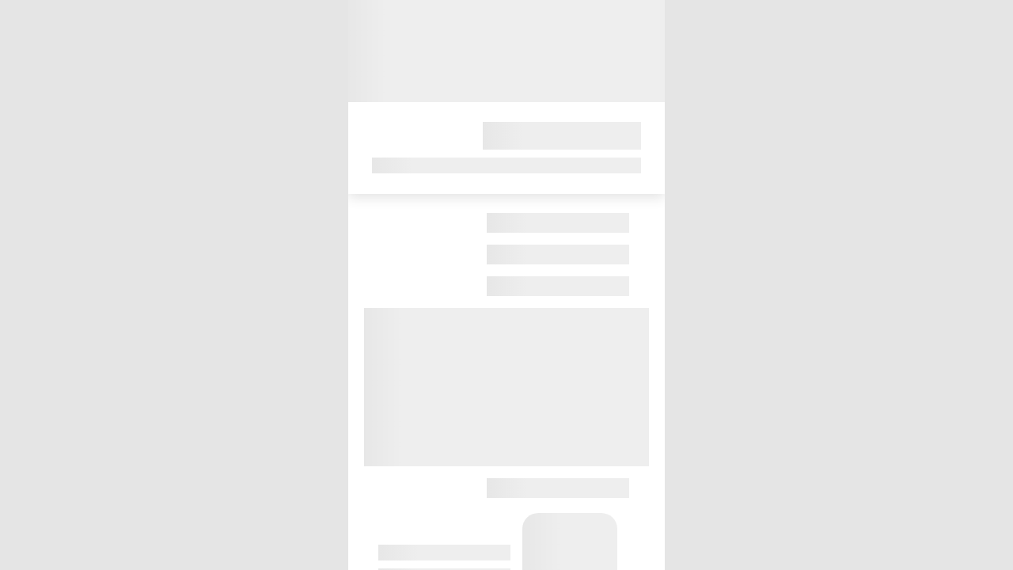

--- FILE ---
content_type: text/html; charset=utf-8
request_url: https://gaga-app.com/event/%D9%85%D8%AA%D8%A7%D8%A8%D8%B9%D8%A9-%D9%88%D8%AA%D9%82%D9%88%D9%8A%D8%A9-%D8%A7%D9%84%D9%84%D8%BA%D8%A9-%D8%A7%D9%84%D8%B9%D8%B1%D8%A8%D9%8A%D8%A9-%D8%A3%D9%88-%D8%A7%D9%84%D8%A7%D8%B3%D9%84%D8%A7%D9%85%D9%8A%D8%A7%D8%AA-%D9%84%D8%AC%D9%85%D9%8A%D8%B9-%D8%A7%D9%84%D9%85%D8%B1%D8%A7%D8%AD%D9%84?id=FvrcA7M6mq1Di5tPF5Sm
body_size: 4352
content:
<!DOCTYPE html><html lang="en"><head>
    <meta charset="utf-8">
    <title>GAGA</title>

    <base href="/">

    <meta name="viewport" content="viewport-fit=cover, width=device-width, initial-scale=1.0, minimum-scale=1.0, maximum-scale=1.0, user-scalable=no, interactive-widget=resizes-content">
    <meta name="format-detection" content="telephone=no">
    <meta name="msapplication-tap-highlight" content="no">
    <!-- <meta http-equiv="Content-Security-Policy"
    content="default-src *; style-src * 'unsafe-inline'; script-src * 'unsafe-inline' 'unsafe-eval'; media-src *; img-src * filesystem: data:" /> -->
    <link rel="icon" type="image/png" href="assets/icon/favicon.png">

    <!-- add to homescreen for ios -->
    <meta name="apple-mobile-web-app-capable" content="yes">
    <meta name="apple-mobile-web-app-status-bar-style" content="black">
    <meta name="theme-color" content="#1976d2">
    <meta name="mobile-web-app-capable" content="yes">
    <!-- <link rel="manifest" href="manifest.webmanifest" /> -->
    
    <link rel="apple-touch-startup-image" href="assets/splash/apple-splash-2048-2732.png" media="(device-width: 1024px) and (device-height: 1366px) and (-webkit-device-pixel-ratio: 2) and (orientation: portrait)">
    <link rel="apple-touch-startup-image" href="assets/splash/apple-splash-2732-2048.png" media="(device-width: 1024px) and (device-height: 1366px) and (-webkit-device-pixel-ratio: 2) and (orientation: landscape)">
    <link rel="apple-touch-startup-image" href="assets/splash/apple-splash-1668-2388.png" media="(device-width: 834px) and (device-height: 1194px) and (-webkit-device-pixel-ratio: 2) and (orientation: portrait)">
    <link rel="apple-touch-startup-image" href="assets/splash/apple-splash-2388-1668.png" media="(device-width: 834px) and (device-height: 1194px) and (-webkit-device-pixel-ratio: 2) and (orientation: landscape)">
    <link rel="apple-touch-startup-image" href="assets/splash/apple-splash-1668-2224.png" media="(device-width: 834px) and (device-height: 1112px) and (-webkit-device-pixel-ratio: 2) and (orientation: portrait)">
    <link rel="apple-touch-startup-image" href="assets/splash/apple-splash-2224-1668.png" media="(device-width: 834px) and (device-height: 1112px) and (-webkit-device-pixel-ratio: 2) and (orientation: landscape)">
    <link rel="apple-touch-startup-image" href="assets/splash/apple-splash-1536-2048.png" media="(device-width: 768px) and (device-height: 1024px) and (-webkit-device-pixel-ratio: 2) and (orientation: portrait)">
    <link rel="apple-touch-startup-image" href="assets/splash/apple-splash-2048-1536.png" media="(device-width: 768px) and (device-height: 1024px) and (-webkit-device-pixel-ratio: 2) and (orientation: landscape)">
    <link rel="apple-touch-startup-image" href="assets/splash/apple-splash-1242-2688.png" media="(device-width: 414px) and (device-height: 896px) and (-webkit-device-pixel-ratio: 3) and (orientation: portrait)">
    <link rel="apple-touch-startup-image" href="assets/splash/apple-splash-2688-1242.png" media="(device-width: 414px) and (device-height: 896px) and (-webkit-device-pixel-ratio: 3) and (orientation: landscape)">
    <link rel="apple-touch-startup-image" href="assets/splash/apple-splash-1125-2436.png" media="(device-width: 375px) and (device-height: 812px) and (-webkit-device-pixel-ratio: 3) and (orientation: portrait)">
    <link rel="apple-touch-startup-image" href="assets/splash/apple-splash-2436-1125.png" media="(device-width: 375px) and (device-height: 812px) and (-webkit-device-pixel-ratio: 3) and (orientation: landscape)">
    <link rel="apple-touch-startup-image" href="assets/splash/apple-splash-828-1792.png" media="(device-width: 414px) and (device-height: 896px) and (-webkit-device-pixel-ratio: 2) and (orientation: portrait)">
    <link rel="apple-touch-startup-image" href="assets/splash/apple-splash-1792-828.png" media="(device-width: 414px) and (device-height: 896px) and (-webkit-device-pixel-ratio: 2) and (orientation: landscape)">
    <link rel="apple-touch-startup-image" href="assets/splash/apple-splash-1242-2208.png" media="(device-width: 414px) and (device-height: 736px) and (-webkit-device-pixel-ratio: 3) and (orientation: portrait)">
    <link rel="apple-touch-startup-image" href="assets/splash/apple-splash-2208-1242.png" media="(device-width: 414px) and (device-height: 736px) and (-webkit-device-pixel-ratio: 3) and (orientation: landscape)">
    <link rel="apple-touch-startup-image" href="assets/splash/apple-splash-750-1334.png" media="(device-width: 375px) and (device-height: 667px) and (-webkit-device-pixel-ratio: 2) and (orientation: portrait)">
    <link rel="apple-touch-startup-image" href="assets/splash/apple-splash-1334-750.png" media="(device-width: 375px) and (device-height: 667px) and (-webkit-device-pixel-ratio: 2) and (orientation: landscape)">
    <link rel="apple-touch-startup-image" href="assets/splash/apple-splash-640-1136.png" media="(device-width: 320px) and (device-height: 568px) and (-webkit-device-pixel-ratio: 2) and (orientation: portrait)">
    <link rel="apple-touch-startup-image" href="assets/splash/apple-splash-1136-640.png" media="(device-width: 320px) and (device-height: 568px) and (-webkit-device-pixel-ratio: 2) and (orientation: landscape)">

    <link rel="apple-touch-icon" sizes="180x180" href="assets/icons/apple-icon-180.png">
    <link rel="apple-touch-icon" sizes="167x167" href="assets/icons/apple-icon-167.png">
    <link rel="apple-touch-icon" sizes="152x152" href="assets/icons/apple-icon-152.png">
    <link rel="apple-touch-icon" sizes="120x120" href="assets/icons/apple-icon-120.png">
    <!-- Tamara -->
    <script async="" src="https://cdn.tamara.co/widget/tamara-widget.min.js"></script>
    
                <script async src="https://www.googletagmanager.com/gtag/js?id=UA-159202064-1"></script>
                <script>
                    window.dataLayer = window.dataLayer || [];
                    function gtag() { 
                        dataLayer.push(arguments); 
                    }
                    gtag('js', new Date());
        
                    gtag('config', 'UA-159202064-1');
                </script>
                
    <script async="" src="https://www.googletagmanager.com/gtag/js?id=AW-604302093"></script>
    <script>
        window.dataLayer = window.dataLayer || [];
        function gtag() { 
            dataLayer.push(arguments); 
        }
        gtag('js', new Date());

        gtag('config', 'AW-604302093');
    </script>
  <style>@import url(https://fonts.googleapis.com/css?family=Roboto:400,500,700&display=swap);@font-face{font-family:Tajawal;src:url(Tajawal-Regular.2a157b78c1389289cebb.ttf);font-display:swap}:root{--ion-color-primary:#3880ff;--ion-color-primary-rgb:56,128,255;--ion-color-primary-contrast:#fff;--ion-color-primary-contrast-rgb:255,255,255;--ion-color-primary-shade:#3171e0;--ion-color-primary-tint:#4c8dff;--ion-color-secondary:#0cd1e8;--ion-color-secondary-rgb:12,209,232;--ion-color-secondary-contrast:#fff;--ion-color-secondary-contrast-rgb:255,255,255;--ion-color-secondary-shade:#0bb8cc;--ion-color-secondary-tint:#24d6ea;--ion-color-tertiary:#7044ff;--ion-color-tertiary-rgb:112,68,255;--ion-color-tertiary-contrast:#fff;--ion-color-tertiary-contrast-rgb:255,255,255;--ion-color-tertiary-shade:#633ce0;--ion-color-tertiary-tint:#7e57ff;--ion-color-success:#10dc60;--ion-color-success-rgb:16,220,96;--ion-color-success-contrast:#fff;--ion-color-success-contrast-rgb:255,255,255;--ion-color-success-shade:#0ec254;--ion-color-success-tint:#28e070;--ion-color-warning:#ffce00;--ion-color-warning-rgb:255,206,0;--ion-color-warning-contrast:#fff;--ion-color-warning-contrast-rgb:255,255,255;--ion-color-warning-shade:#e0b500;--ion-color-warning-tint:#ffd31a;--ion-color-danger:#f04141;--ion-color-danger-rgb:245,61,61;--ion-color-danger-contrast:#fff;--ion-color-danger-contrast-rgb:255,255,255;--ion-color-danger-shade:#d33939;--ion-color-danger-tint:#f25454;--ion-color-dark:#222428;--ion-color-dark-rgb:34,34,34;--ion-color-dark-contrast:#fff;--ion-color-dark-contrast-rgb:255,255,255;--ion-color-dark-shade:#1e2023;--ion-color-dark-tint:#383a3e;--ion-color-medium:#989aa2;--ion-color-medium-rgb:152,154,162;--ion-color-medium-contrast:#fff;--ion-color-medium-contrast-rgb:255,255,255;--ion-color-medium-shade:#86888f;--ion-color-medium-tint:#a2a4ab;--ion-color-light:#f4f5f8;--ion-color-light-rgb:244,244,244;--ion-color-light-contrast:#000;--ion-color-light-contrast-rgb:0,0,0;--ion-color-light-shade:#d7d8da;--ion-color-light-tint:#f5f6f9;--ion-font-family:"Tajawal";--app-main-color:#f4ba00}html{--ion-font-family:var(--ion-default-font)}body{background:var(--ion-background-color)}@supports (padding-top: 20px){html{--ion-safe-area-top:var(--ion-statusbar-padding)}}@supports (padding-top: constant(safe-area-inset-top)){html{--ion-safe-area-top:constant(safe-area-inset-top);--ion-safe-area-bottom:constant(safe-area-inset-bottom);--ion-safe-area-left:constant(safe-area-inset-left);--ion-safe-area-right:constant(safe-area-inset-right)}}@supports (padding-top: env(safe-area-inset-top)){html{--ion-safe-area-top:env(safe-area-inset-top);--ion-safe-area-bottom:env(safe-area-inset-bottom);--ion-safe-area-left:env(safe-area-inset-left);--ion-safe-area-right:env(safe-area-inset-right)}}*{box-sizing:border-box;-webkit-tap-highlight-color:rgba(0,0,0,0);-webkit-tap-highlight-color:transparent;-webkit-touch-callout:none}html{width:100%;height:100%;-webkit-text-size-adjust:100%;-moz-text-size-adjust:100%;text-size-adjust:100%}html:not(.hydrated) body{display:none}body{-moz-osx-font-smoothing:grayscale;-webkit-font-smoothing:antialiased;margin:0;padding:0;position:fixed;width:100%;max-width:100%;height:100%;max-height:100%;text-rendering:optimizeLegibility;overflow:hidden;touch-action:manipulation;-webkit-user-drag:none;-ms-content-zooming:none;word-wrap:break-word;overscroll-behavior-y:none;-webkit-text-size-adjust:none;-moz-text-size-adjust:none;text-size-adjust:none}html{font-family:var(--ion-default-font);font-family:var(--ion-font-family)}</style><link rel="stylesheet" href="styles.eb3052c834c7da8f09b2.css" media="print" onload="this.media='all'"><noscript><link rel="stylesheet" href="styles.eb3052c834c7da8f09b2.css"></noscript></head>

  <body>
    <app-root></app-root>
    <noscript>Please enable JavaScript to continue using this application.</noscript>
    <!-- Face Pixel Code -->
    <script>
      !(function (f, b, e, v, n, t, s) {
        if (f.fbq) return;
        n = f.fbq = function () {
          n.callMethod ? n.callMethod.apply(n, arguments) : n.queue.push(arguments);
        };
        if (!f._fbq) f._fbq = n;
        n.push = n;
        n.loaded = !0;
        n.version = '2.0';
        n.queue = [];
        t = b.createElement(e);
        t.async = !0;
        t.src = v;
        s = b.getElementsByTagName(e)[0];
        s.parentNode.insertBefore(t, s);
      })(window, document, 'script', 'https://connect.facebook.net/en_US/fbevents.js');

      function logEventFb(event, obj) {
        fbq('track', event, obj);
      }

      function initFacebookPixel(pixelId) {
        fbq('init', pixelId);
      }

      function setPageViewFb(pageView) {
        fbq('track', pageView);
        console.log('track view:', pageView);
      }

      function shareViaSocial(text) {
        navigator.share({
          text
        });
      }
    </script>

    <!-- Snap Pixel Code -->
    <script type="text/javascript">
      (function (e, t, n) {
        if (e.snaptr) return;
        var a = (e.snaptr = function () {
          a.handleRequest ? a.handleRequest.apply(a, arguments) : a.queue.push(arguments);
        });
        a.queue = [];
        var s = 'script';
        r = t.createElement(s);
        r.async = !0;
        r.src = n;
        var u = t.getElementsByTagName(s)[0];
        u.parentNode.insertBefore(r, u);
      })(window, document, 'https://sc-static.net/scevent.min.js');

      function initSnapchat(snapId, userEmail) {
        snaptr('init', snapId, {
          user_email: userEmail
        });
      }

      function logEventSnapchat(pageView, obj) {
        snaptr('track', pageView, obj);
      }
    </script>
    <!-- End Snap Pixel Code -->

    <!-- TikTok Pixel Code -->
    <script>
      !(function (w, d, t) {
        w.TiktokAnalyticsObject = t;
        var ttq = (w[t] = w[t] || []);
        (ttq.methods = [
          'page',
          'track',
          'identify',
          'instances',
          'debug',
          'on',
          'off',
          'once',
          'ready',
          'alias',
          'group',
          'enableCookie',
          'disableCookie'
        ]),
          (ttq.setAndDefer = function (t, e) {
            t[e] = function () {
              t.push([e].concat(Array.prototype.slice.call(arguments, 0)));
            };
          });
        for (var i = 0; i < ttq.methods.length; i++) ttq.setAndDefer(ttq, ttq.methods[i]);
        (ttq.instance = function (t) {
          for (var e = ttq._i[t] || [], n = 0; n < ttq.methods.length; n++)
            ttq.setAndDefer(e, ttq.methods[n]);
          return e;
        }),
          (ttq.load = function (e, n) {
            var i = 'https://analytics.tiktok.com/i18n/pixel/events.js';
            (ttq._i = ttq._i || {}),
              (ttq._i[e] = []),
              (ttq._i[e]._u = i),
              (ttq._t = ttq._t || {}),
              (ttq._t[e] = +new Date()),
              (ttq._o = ttq._o || {}),
              (ttq._o[e] = n || {});
            var o = document.createElement('script');
            (o.type = 'text/javascript'), (o.async = !0), (o.src = i + '?sdkid=' + e + '&lib=' + t);
            var a = document.getElementsByTagName('script')[0];
            a.parentNode.insertBefore(o, a);
          });
      })(window, document, 'ttq');

      function initTiktokPixel(pixelId) {
        ttq.load(pixelId);
      }

      function trackEvent(eventName, obj) {
        ttq.track(eventName, obj);
      }
    </script>
    <!-- End TikTok Pixel Code -->

    <script>
      function getURLParameter(name) {
        console.log('location.search = ', location.search);
        return (
          decodeURIComponent(
            (new RegExp('[?|&]' + name + '=' + '([^&;]+?)(&|#|;|$)').exec(location.search) || [
              ,
              ''
            ])[1].replace(new RegExp('\\+', 'g'), '%2B')
          ) || null
        );
      }

      function locationHasChanged() {
        if (location.href.indexOf('/booking/confirmation') != -1) {
          var amount = getURLParameter('amount');
          var transactionDocumentId = getURLParameter('transactionId');
          var objGA = {
            send_to: 'AW-604302093/RfE2CITy_P8BEI3Wk6AC',
            value: amount,
            currency: 'SAR',
            transaction_id: transactionDocumentId
          };
          console.log('objG: ', objGA);
          gtag('event', 'conversion', objGA);
        }
      }

      let currentUrl = location.href;
      const checkPageTransition = () => {
        // requestAnimationFrame(() => {
        if (currentUrl !== location.href) {
          locationHasChanged();
        }
        currentUrl = location.href;
        // }, true);
      };

      document.body.addEventListener('click', checkPageTransition);
      window.addEventListener('load', function () {
        console.log('LOAD ...');
      });
    </script>

    <!-- Deep Link Adjust -->
    <script>
      // Function callback Custom-URL-scheme (Android).
      function handleOpenURL(url) { sessionStorage.setItem('deepLinkAdjust', url) }
    </script>
  <script src="runtime-es2015.cc2e8d06d022ba0ff71a.js" type="module"></script><script src="runtime-es5.cc2e8d06d022ba0ff71a.js" nomodule defer></script><script src="polyfills-es5.5d4c374a27ad1c288684.js" nomodule defer></script><script src="polyfills-es2015.8d5ce7c17635992ca8a4.js" type="module"></script><script src="scripts.eef1ae71496d79aa0255.js" defer></script><script src="main-es2015.cc1136b9de88f9021917.js" type="module"></script><script src="main-es5.cc1136b9de88f9021917.js" nomodule defer></script>

</body></html>

--- FILE ---
content_type: text/javascript; charset=utf-8
request_url: https://gaga-app.com/3270-es2015.df25c681b7d73f5834f7.js
body_size: 2991
content:
"use strict";(self.webpackChunkgaga=self.webpackChunkgaga||[]).push([[3270,7658],{22473:function(t,n,o){o.d(n,{e:function(){return C}});var e=o(64762),i=o(37716),s=o(37556),c=o(4949),a=o(5620),r=o(81780),l=o(25970),g=o(47063),p=o(38583);const h=function(t){return{"icon-mobile":t}};function d(t,n){if(1&t&&i._UZ(0,"img",6),2&t){const t=i.oxw(2);i.Q6J("ngClass",i.VKq(1,h,t.isDeviceMobile))}}function b(t,n){if(1&t&&i._UZ(0,"img",7),2&t){const t=i.oxw(2);i.Q6J("ngClass",i.VKq(1,h,t.isDeviceMobile))}}const u=function(t){return{isUiV2:t}};function f(t,n){if(1&t){const t=i.EpF();i.TgZ(0,"div",2),i.NdJ("click",function(n){return i.CHM(t),i.oxw().toggle(n),n.stopPropagation()}),i.TgZ(1,"div",3),i.TgZ(2,"span"),i._uU(3),i.ALo(4,"translate"),i.qZA(),i.YNc(5,d,1,3,"img",4),i.YNc(6,b,1,3,"img",5),i.qZA(),i.qZA()}if(2&t){const t=i.oxw();i.MT6("btn-follow-container ",t.isFollow?"":"follow"," ",t.params.isDisabled||t.isDisabled?"disabled":"",""),i.Q6J("ngClass",i.VKq(10,u,t.isUiV2)),i.xp6(3),i.Oqu(i.lcZ(4,8,t.isFollow?t.isLiveEventDetailPage?"BTN_FOLLOW.FOLLOWED":"BTN_FOLLOW.TITLE_FOLLOWING":"BTN_FOLLOW.TITLE_FOLLOW")),i.xp6(2),i.Q6J("ngIf",!t.isFollow&&!t.isLiveEventDetailPage),i.xp6(1),i.Q6J("ngIf",t.isFollow&&!t.isLiveEventDetailPage)}}function m(t,n){if(1&t){const t=i.EpF();i.TgZ(0,"div",8),i.TgZ(1,"button",9),i.NdJ("click",function(n){return i.CHM(t),i.oxw().toggle(n),n.stopPropagation()}),i._uU(2),i.ALo(3,"translate"),i.ALo(4,"translate"),i.qZA(),i.qZA()}if(2&t){const t=i.oxw();i.xp6(1),i.Gre("btn-follow  ",t.isFollow?"follow":"",""),i.xp6(1),i.hij(" ",t.isFollow?i.lcZ(3,4,"EVENT_DETAIL.UN_TRACKING_BTN"):i.lcZ(4,6,"BTN_FOLLOW.UNFOLLOW")," ")}}let C=(()=>{class t{constructor(t,n,o,e,s){this.authService=t,this.translate=n,this.alertService=o,this.modalController=e,this.commonService=s,this.isNewUi=!1,this.isLiveEventDetailPage=!1,this.isUiV2=!1,this.onToggle=new i.vpe,this.toggle=t=>{if(null!=t&&t.stopPropagation(),this.params.isDisabled||this.isDisabled)return;const n=this.authService.getUserInfo();n&&n.phonenumber&&n.authUID?this.onToggle.emit([this.isFollow,this.params]):this.openRequireLoginModal()},this.isDeviceMobile=this.commonService.isDeviceMobile()}openRequireLoginModal(){const t=`\n      <div class="header">\n        <ion-icon name="close" class="icon-close"></ion-icon>\n      </div>\n      <div class="content">${this.translate.instant("LOGIN.FOLLOW_POPUP")}</div>\n    `,n=[{text:this.translate.instant("ONBOARDING_PAGE.LOGIN_SIGN_UP"),cssClass:"open-login",handler:()=>{this.openLoginModal()}},{text:"",role:"cancel",cssClass:"btn-cancel"}];this.alertService.showConfirmMessage(t,n,"require-login-popup")}openLoginModal(){return(0,e.mG)(this,void 0,void 0,function*(){const t=yield this.modalController.create({component:c.C,cssClass:"new-modal-login-v2",id:"modal-login"});return t.onWillDismiss().then(t=>{t.data.isSuccess&&setTimeout(()=>{this.onToggle.emit([this.isFollow,this.params])},500)}),yield t.present()})}}return t.\u0275fac=function(n){return new(n||t)(i.Y36(s.e),i.Y36(r.sK),i.Y36(l.c),i.Y36(g.IN),i.Y36(a.v))},t.\u0275cmp=i.Xpm({type:t,selectors:[["follow-button"]],inputs:{isFollow:"isFollow",isDisabled:"isDisabled",params:"params",isNewUi:"isNewUi",isLiveEventDetailPage:"isLiveEventDetailPage",isUiV2:"isUiV2"},outputs:{onToggle:"onToggle"},decls:2,vars:2,consts:[[3,"class","ngClass","click",4,"ngIf"],["class","isNewUi",4,"ngIf"],[3,"ngClass","click"],[1,"btn-follow"],["class","favorite-icon","src","../../../assets/icon/icon-heart-black.svg",3,"ngClass",4,"ngIf"],["class","favorite-icon","src","../../../assets/icon/icon-heart-fill-black.svg",3,"ngClass",4,"ngIf"],["src","../../../assets/icon/icon-heart-black.svg",1,"favorite-icon",3,"ngClass"],["src","../../../assets/icon/icon-heart-fill-black.svg",1,"favorite-icon",3,"ngClass"],[1,"isNewUi"],[3,"click"]],template:function(t,n){1&t&&(i.YNc(0,f,7,12,"div",0),i.YNc(1,m,5,8,"div",1)),2&t&&(i.Q6J("ngIf",!n.isNewUi),i.xp6(1),i.Q6J("ngIf",n.isNewUi))},directives:[p.O5,p.mk],pipes:[r.X$],styles:[".btn-follow-container[_ngcontent-%COMP%]{max-width:120px;height:26px;background:#EFEFEF;color:#000;border-radius:5px;text-align:center;display:flex;justify-content:center;align-items:center}.btn-follow-container.follow[_ngcontent-%COMP%]{background:#f4ba00}.btn-follow-container.disabled[_ngcontent-%COMP%]{opacity:.7}.btn-follow-container[_ngcontent-%COMP%]   .btn-follow[_ngcontent-%COMP%]{font-family:Graphik-Arabic-Regular;display:flex;justify-content:center;align-items:center;font-weight:bold;font-size:12px;cursor:pointer}.btn-follow-container[_ngcontent-%COMP%]   .btn-follow[_ngcontent-%COMP%]   span[_ngcontent-%COMP%]{height:auto;display:flex;justify-content:center}.btn-follow-container[_ngcontent-%COMP%]   .btn-follow.follow[_ngcontent-%COMP%]{background:#f4bb00;color:#000}.btn-follow-container[_ngcontent-%COMP%]   .btn-follow[_ngcontent-%COMP%]   .favorite-icon[_ngcontent-%COMP%]{width:14px!important;height:12px!important;margin-right:6px}.icon-mobile[_ngcontent-%COMP%]{margin-bottom:2px}.isNewUi[_ngcontent-%COMP%]   .btn-follow[_ngcontent-%COMP%]{height:42px;border-radius:38px;padding:0 16px;background:#ff9315;background:var(--Brand-Primary, #ff9315);font-size:14px;font-weight:500;line-height:20px;letter-spacing:-.1000000015px;font-family:Graphik-Arabic-Medium;color:#fff}.isNewUi[_ngcontent-%COMP%]   .btn-follow.follow[_ngcontent-%COMP%]{background:transparent;color:#ff9315;color:var(--Brand-Primary, #ff9315);border:1px solid rgba(255,124,4,.2);border:1px solid var(--Brand-Opacity-0_20, rgba(255, 124, 4, .2))}.btn-follow-container.isUiV2[_ngcontent-%COMP%]{padding:0 12px!important;border-radius:38px!important;height:26px;font-family:Graphik-Arabic-Regular;background:transparent;color:#ff9315!important;color:var(--Brand-Primary, #ff9315)!important;border:1px solid rgba(255,124,4,.2);border:1px solid var(--Brand-Opacity-0_20, rgba(255, 124, 4, .2));font-weight:bold}.btn-follow-container.isUiV2.follow[_ngcontent-%COMP%]{background:#F49B00;color:#fff!important}"]}),t})()},47658:function(t,n,o){o.d(n,{I:function(){return u}});var e=o(64762),i=o(17238),s=o(5620),c=o(91343),a=o(1458),r=o(18187),l=o(73071),g=o(23289),p=o(37716),h=o(47063),d=o(6876),b=o(81780);let u=(()=>{class t{constructor(t,n,o,i,s,c,a){this.translateHelperService=t,this.fireStoreService=n,this.shareDataService=o,this.commonService=i,this.modalCtrl=s,this.diagnostic=c,this.userService=a,this.firstLaunchApp=!1,this.dynamicContent={contentAr:"",contentEn:""},this.goToSettingText="",this.isShow=!1,this.notShowAgain=!1,this.initData=()=>(0,e.mG)(this,void 0,void 0,function*(){yield this.generateGotoSettingButton_Text(),yield this.generateDynamicContent(),this.isShow=!0}),this.generateDynamicContent=()=>(0,e.mG)(this,void 0,void 0,function*(){const t=this.commonService.isIOS()&&this.shareDataService.isAppMobile?"_IOS":"_Android";switch(this.type+t){case"push_IOS":this.dynamicContent=yield this.fireStoreService.getPermissionPushIOS();break;case"push_Android":this.dynamicContent=yield this.fireStoreService.getPermissionPushAndroid();break;case"mic_IOS":this.dynamicContent=yield this.fireStoreService.getPermissionMicIOS();break;case"mic_Android":this.dynamicContent=yield this.fireStoreService.getPermissionMicAndroid();break;default:this.dynamicContent={contentAr:"",contentEn:""}}}),this.generateGotoSettingButton_Text=()=>(0,e.mG)(this,void 0,void 0,function*(){this.goToSettingText=this.firstLaunchApp&&"push"===this.type?yield this.translateHelperService.getTranslate("PERMISSION_ALERT.ENABLE_PUSH"):this.firstLaunchApp&&"mic"===this.type?yield this.translateHelperService.getTranslate("PERMISSION_ALERT.ENABLE_MIC"):yield this.translateHelperService.getTranslate("COMMON.GO_ANDROID_APP_SETTING_PAGE")}),this.onChangeCheckbox=()=>this.notShowAgain=!this.notShowAgain,this.handleUpdateUserBeforeClose=()=>{!this.notShowAgain||this.userService.updateNotShowPermissionPopup_UserInfo(this.notShowAgain,this.type)},this.closeModal=(t=!1)=>{this.handleUpdateUserBeforeClose(),this.modalCtrl.dismiss(t)},this.handleYesButton=()=>(0,e.mG)(this,void 0,void 0,function*(){this.closeModal(!0),yield new Promise(t=>setTimeout(t,200)),this.firstLaunchApp&&"mic"===this.type?yield this.userService.requestMicrophonePermission():this.diagnostic.switchToSettings()})}ngOnInit(){!this.commonService.isDeviceMobile||this.initData()}}return t.\u0275fac=function(n){return new(n||t)(p.Y36(r.w),p.Y36(c.C),p.Y36(a.u),p.Y36(s.v),p.Y36(h.IN),p.Y36(g.R),p.Y36(l.K))},t.\u0275cmp=p.Xpm({type:t,selectors:[["app-permission-alert"]],inputs:{type:"type",firstLaunchApp:"firstLaunchApp"},decls:16,vars:10,consts:[[1,"page-content"],["appEmbeddedHtml","",1,"body-wrap",3,"html"],[1,"checkbox-not-show"],["type","checkbox","id","checkbox-not-show-permission-popup",3,"checked","change"],["for","checkbox-not-show-permission-popup"],[1,"group-button"],["type","submit",1,"button-full","bold",3,"click"]],template:function(t,n){1&t&&(p.TgZ(0,"div",0),p._UZ(1,"div",1),p.qZA(),p.TgZ(2,"ion-footer"),p.TgZ(3,"div",2),p.TgZ(4,"input",3),p.NdJ("change",function(){return n.onChangeCheckbox()}),p.qZA(),p.TgZ(5,"label",4),p.TgZ(6,"span"),p._uU(7),p.ALo(8,"translate"),p.qZA(),p.qZA(),p.qZA(),p.TgZ(9,"ion-toolbar"),p.TgZ(10,"div",5),p.TgZ(11,"ion-button",6),p.NdJ("click",function(){return n.handleYesButton()}),p._uU(12),p.qZA(),p.TgZ(13,"ion-button",6),p.NdJ("click",function(){return n.closeModal()}),p._uU(14),p.ALo(15,"translate"),p.qZA(),p.qZA(),p.qZA(),p.qZA()),2&t&&(p.Q6J("@openClose",n.isShow?"open":"closed"),p.xp6(1),p.Q6J("html",n.dynamicContent.contentAr),p.xp6(3),p.Q6J("checked",n.notShowAgain),p.xp6(3),p.Oqu(p.lcZ(8,6,"PERMISSION_ALERT.NOT_ASK_AGAIN")),p.xp6(5),p.hij(" ",n.goToSettingText,""),p.xp6(2),p.hij(" ",p.lcZ(15,8,"OVERVIEW.CANCEL"),""))},directives:[d.f,h.fr,h.sr,h.YG],pipes:[b.X$],styles:['ion-header[_ngcontent-%COMP%]{background:transparent!important;z-index:1}ion-header[_ngcontent-%COMP%]   ion-toolbar[_ngcontent-%COMP%]{padding-top:0!important}ion-header[_ngcontent-%COMP%]   ion-buttons[_ngcontent-%COMP%]{padding:10px 7px 0}.page-content[_ngcontent-%COMP%]{padding:20px 20px 0;font-family:Tajawal;text-align:right}.checkbox-not-show[_ngcontent-%COMP%]{position:relative;margin:4px 12px 8px;padding:5px}.checkbox-not-show[_ngcontent-%COMP%]   input[type=checkbox][_ngcontent-%COMP%]{margin-left:15px;position:absolute;visibility:hidden}.checkbox-not-show[_ngcontent-%COMP%]   input[type=checkbox][_ngcontent-%COMP%]:not(:checked) + label[_ngcontent-%COMP%]:after{color:#000;opacity:0}.checkbox-not-show[_ngcontent-%COMP%]   input[type=checkbox][_ngcontent-%COMP%]:checked + label[_ngcontent-%COMP%]{color:#000}.checkbox-not-show[_ngcontent-%COMP%]   input[type=checkbox][_ngcontent-%COMP%]:checked + label[_ngcontent-%COMP%]:before{border:1px solid #f4ba00;background:#f4ba00}.checkbox-not-show[_ngcontent-%COMP%]   input[type=checkbox][_ngcontent-%COMP%]:checked + label[_ngcontent-%COMP%]:after{opacity:1}.checkbox-not-show[_ngcontent-%COMP%]   label[_ngcontent-%COMP%]{position:relative;margin-right:30px;cursor:pointer;display:inline-block;-webkit-user-select:none;-moz-user-select:none;user-select:none;white-space:nowrap}.checkbox-not-show[_ngcontent-%COMP%]   label[_ngcontent-%COMP%]:before{content:"";right:-30px;width:24px;height:24px;border-radius:6px;background:#f6f7fc;position:absolute;top:50%;transform:translateY(-50%)}.checkbox-not-show[_ngcontent-%COMP%]   label[_ngcontent-%COMP%]:after{content:"";display:block;width:5px;height:10px;border:solid #fff;right:-21px;top:6px;position:absolute;border-width:0 2px 2px 0;transform:rotate(45deg)}.checkbox-not-show[_ngcontent-%COMP%]   label[_ngcontent-%COMP%]   span[_ngcontent-%COMP%]{padding-right:8px}.checkbox-not-show__category[_ngcontent-%COMP%]{width:100%}.checkbox-not-show.disabled[_ngcontent-%COMP%]{pointer-events:none}.checkbox-not-show.disabled[_ngcontent-%COMP%]   label[_ngcontent-%COMP%]:before{background:#ccc}ion-toolbar[_ngcontent-%COMP%]{--padding-top: 0px !important;--padding-start: 0px !important;--padding-right: 0px !important;--padding-end: 0px !important;--border-style: none;padding-bottom:unset!important}ion-toolbar[_ngcontent-%COMP%]   .group-button[_ngcontent-%COMP%]{margin-bottom:-3px}ion-toolbar[_ngcontent-%COMP%]   .group-button[_ngcontent-%COMP%]   ion-button[_ngcontent-%COMP%]{min-height:unset!important;border-bottom:unset!important}ion-toolbar[_ngcontent-%COMP%]   .group-button[_ngcontent-%COMP%]   ion-button[_ngcontent-%COMP%]:last-child{padding-bottom:0!important;background:#d1d4d7;--background-activated: #d1d4d7 !important;--background-focused: #d1d4d7 !important;--background-hover: #d1d4d7 !important}ion-toolbar[_ngcontent-%COMP%]   .group-button[_ngcontent-%COMP%]   ion-button[_ngcontent-%COMP%]:first-child{background:#f4ba00;--background-activated: #f4ba00 !important;--background-focused: #f4ba00 !important;--background-hover: #f4ba00 !important}'],data:{animation:[(0,i.X$)("openClose",[(0,i.SB)("open",(0,i.oB)({"min-height":"85px"})),(0,i.SB)("closed",(0,i.oB)({height:"0px","min-height":"none"})),(0,i.eR)("open => closed",[(0,i.jt)("180ms ease-out")]),(0,i.eR)("closed => open",[(0,i.jt)("180ms ease-in")])])]}}),t})()}}]);

--- FILE ---
content_type: text/javascript; charset=utf-8
request_url: https://gaga-app.com/7692-es2015.a54c83b95e7e841ce61b.js
body_size: 5764
content:
"use strict";(self.webpackChunkgaga=self.webpackChunkgaga||[]).push([[7692,3794],{46782:function(e,t,i){i.d(t,{R:function(){return s}});var n=i(85345);function s(e){return t=>t.lift(new o(e))}class o{constructor(e){this.notifier=e}call(e,t){const i=new r(e),s=(0,n.ft)(this.notifier,new n.IY(i));return s&&!i.seenValue?(i.add(s),t.subscribe(i)):i}}class r extends n.Ds{constructor(e){super(e),this.seenValue=!1}notifyNext(){this.seenValue=!0,this.complete()}notifyComplete(){}}},73124:function(e,t,i){i.d(t,{u:function(){return r}});var n=i(38583),s=i(84430),o=i(37716);let r=(()=>{class e{}return e.\u0275fac=function(t){return new(t||e)},e.\u0275mod=o.oAB({type:e}),e.\u0275inj=o.cJS({imports:[[n.ez,s.N]]}),e})()},27122:function(e,t,i){i.d(t,{i:function(){return g}});var n=i(38583),s=i(47063),o=i(81780),r=i(72990),c=i(30252),a=i(73124),l=i(33427),d=i(58466),p=i(37716);let g=(()=>{class e{}return e.\u0275fac=function(t){return new(t||e)},e.\u0275mod=p.oAB({type:e}),e.\u0275inj=p.cJS({imports:[[n.ez,s.Pc,o.aw,r.e,l.X,a.u,c.f,d.o]]}),e})()},58466:function(e,t,i){i.d(t,{o:function(){return l}});var n=i(38583),s=i(43791),o=i(47063),r=i(81780),c=i(72990),a=i(37716);let l=(()=>{class e{}return e.\u0275fac=function(t){return new(t||e)},e.\u0275mod=a.oAB({type:e}),e.\u0275inj=a.cJS({imports:[[n.ez,o.Pc,r.aw,c.e,s.C]]}),e})()},17374:function(e,t,i){i.d(t,{M:function(){return k}});var n=i(64762),s=i(37716),o=i(8307),r=i(17211),c=i(5620),a=i(91343),l=i(1458),d=i(18187),p=i(88270),g=i(75319),h=i(26215),u=i(79765),f=i(46782),m=i(45435),v=i(54395),O=i(77305),S=i(59589),P=i(81780),b=i(47063),C=i(38583);const A=["content"],w=function(e){return{"option-selected":e}};function y(e,t){if(1&e){const e=s.EpF();s.TgZ(0,"div",8),s.NdJ("click",function(){return s.CHM(e),s.oxw().onClickOpenModal("date")}),s.TgZ(1,"div",9),s._uU(2),s.ALo(3,"translate"),s.qZA(),s.TgZ(4,"div",10),s._UZ(5,"img",11),s.qZA(),s.qZA()}if(2&e){const e=s.oxw();s.Q6J("ngClass",s.VKq(4,w,e.dateOption&&e.dateOption.isSelected)),s.xp6(2),s.Oqu(e.dateOption&&e.dateOption.isSelected?e.dateOption.titleAr:s.lcZ(3,2,"FILTRATION.CHOOSE_DATE"))}}function x(e,t){if(1&e){const e=s.EpF();s.TgZ(0,"div",12),s.NdJ("click",function(t){return s.CHM(e),s.oxw().initShowHomePageAgeContextualOnboarding(t),t.preventDefault()}),s.TgZ(1,"div",13),s.NdJ("click",function(){return s.CHM(e),s.oxw().onClickOpenModal("age")}),s.TgZ(2,"div",9),s._uU(3),s.ALo(4,"translate"),s.qZA(),s.TgZ(5,"div",10),s._UZ(6,"img",11),s.qZA(),s.qZA(),s.qZA()}if(2&e){const e=s.oxw();s.xp6(1),s.Q6J("ngClass",s.VKq(4,w,e.ageOption&&e.ageOption.isSelected||e.isNonAcademicPage)),s.xp6(2),s.Oqu(e.ageOption&&e.ageOption.isSelected?e.ageOption.titleAr:s.lcZ(4,2,"FILTRATION.CHOOSE_AGE"))}}function T(e,t){if(1&e){const e=s.EpF();s.TgZ(0,"div",14),s.NdJ("click",function(){return s.CHM(e),s.oxw().onClickOpenModal("eventType")}),s.TgZ(1,"div",9),s._uU(2),s.ALo(3,"translate"),s.qZA(),s.TgZ(4,"div",10),s._UZ(5,"img",11),s.qZA(),s.qZA()}if(2&e){const e=s.oxw();s.Q6J("ngClass",s.VKq(4,w,e.eventTypeOption&&e.eventTypeOption.isSelected)),s.xp6(2),s.Oqu(e.eventTypeOption&&e.eventTypeOption.isSelected?e.eventTypeOption.titleAr:s.lcZ(3,2,"FILTRATION.CHOSE_EVENT_TYPE"))}}function _(e,t){if(1&e){const e=s.EpF();s.TgZ(0,"div",15),s.NdJ("click",function(){return s.CHM(e),s.oxw().clickFilterAge()}),s.TgZ(1,"span"),s._uU(2),s.qZA(),s.O4$(),s.TgZ(3,"svg",16),s._UZ(4,"path",17),s.qZA(),s.qZA()}if(2&e){const e=s.oxw();s.xp6(2),s.Oqu(e.stringAgeSelectFormGroup)}}function F(e,t){if(1&e){const e=s.EpF();s.TgZ(0,"div",18),s.NdJ("click",function(){const t=s.CHM(e).$implicit;return s.oxw().selectFilter(t)}),s.TgZ(1,"div",19),s._uU(2),s.qZA(),s.qZA()}if(2&e){const e=t.$implicit;s.Q6J("ngClass",s.VKq(2,w,e.isSelected)),s.xp6(2),s.Oqu(e.titleAr)}}const M=function(e,t){return{isNonAcademicPage:e,"new-font":t}};let k=(()=>{class e{constructor(e,t,i,o,c,a,l,d,m,v){this.shareDataService=e,this.commonService=t,this.translateHelperService=i,this.zone=o,this.router=c,this.firestoreService=a,this.translate=l,this.popoverController=d,this.apiService=m,this.modalController=v,this.isChosenAge=!1,this.isOpenFilterModal=!1,this.isForceUpdate=!1,this.inSearchPage=!1,this.isNonAcademicPage=!1,this.isGroupsPage=!1,this.isFromLiveEventsPage=!1,this.stringAgeSelectFormGroup="",this.selectAgeGroupPage=new s.vpe,this.changeCategories=new s.vpe,this.openModalFilter=new s.vpe,this.subscription=new g.w,this.searchOptions=[],this.ageOption=null,this.eventTypeOption=null,this.dateOption=null,this.dateSubject=new h.X(!1),this.dateSub=new g.w,this.dateFilter=[],this.oldDateFilter=[],this.scrollPosition=0,this.onChange=!1,this.isSelectingCategory=!1,this.isShowDateFilter=!1,this.isShowEventTypeFilter=!1,this.isFilterAgeNonAcademic=!1,this.isHomeV3=!1,this.handleChangeRouterTo=e=>{(e.includes(r.Gr.CLASSIFICATION_PAGE)||e.includes(r.Gr.HOME))&&(this.isForceUpdate=!0)},this.getShowFilter=()=>(0,n.mG)(this,void 0,void 0,function*(){const e=yield this.firestoreService.getShowDateFilter().toPromise();this.isShowDateFilter=e&&e.value;const t=yield this.firestoreService.getShowHideForEventTypeInFilter().toPromise();if(t&&t.value)if(this.commonService.isIOS()&&this.shareDataService.isAppMobile){const e=yield this.firestoreService.getShowEventTypeFilter().toPromise();e&&e.value&&(this.isShowEventTypeFilter=e&&e.value)}else this.isShowEventTypeFilter=t&&t.value;(this.router.url.includes(r.Gr.CLASSIFICATION_INDIVIDUAL_PAGE)||this.router.url.includes(r.Gr.INDIVIDUAL)||this.router.url.includes(r.Gr.LIVE_EVENTS))&&(this.isShowEventTypeFilter=!1)}),this.handleScroll=(e=!1)=>(0,n.mG)(this,void 0,void 0,function*(){if(this.isOpenFilterModal||e){if(!this.contentElement)return;this.contentElement.nativeElement.scrollLeft=-1,yield new Promise(e=>setTimeout(e,20)),this.contentElement.nativeElement.scrollLeft=0}}),this.initShowHomePageAgeContextualOnboarding=e=>(0,n.mG)(this,void 0,void 0,function*(){const t=this.shareDataService.isNewRegister.getValue(),i=this.shareDataService.showPopupLoginSuccess.getValue();p.r.getItem(r.fV.quickAgeFilter)?this.shareDataService.setIsNewRegister(!1):i&&t?this.showAfterLoginSuccessPopup(e):t&&this.router.url.includes(r.Gr.HOME)&&this.showHomePageAgeContextualOnboarding(e)}),this.showAfterLoginSuccessPopup=e=>(0,n.mG)(this,void 0,void 0,function*(){this.shareDataService.setIsNewRegister(!1);const t=new u.xQ;this.shareDataService.showPopupLoginSuccess.pipe((0,f.R)(t)).subscribe(i=>{!1===i&&this.showHomePageAgeContextualOnboarding(e),!1===i&&t.next(),!1===i&&t.complete()})})}ngOnInit(){this.inSearchPage?(this.quickSelectSearchOption=this.shareDataService.quickSelectSearchOptionInSearchPage,this.listFilterSelected=this.shareDataService.listFilterSelectedInSearchPage,this.filterSelectedRecently=this.shareDataService.filterSelectedRecentlyInSearchPage):this.isFromLiveEventsPage?(this.quickSelectSearchOption=this.shareDataService.quickSelectSearchOptionInLiveEventsPage,this.listFilterSelected=this.shareDataService.listFilterSelectedInLiveEventsPage,this.filterSelectedRecently=this.shareDataService.filterSelectedRecentlyInLiveEventsPage):this.isNonAcademicPage?this.quickSelectSearchOption=this.shareDataService.quickSelectNonAcademicPage:this.isGroupsPage?this.quickSelectSearchOption=this.shareDataService.quickSelectGroupsPage:(this.quickSelectSearchOption=this.shareDataService.quickSelectSearchOption,this.listFilterSelected=this.shareDataService.listFilterSelected,this.filterSelectedRecently=this.shareDataService.filterSelectedRecently),this.isHomeV3=this.shareDataService.isHomepageV3.getValue();const e=this.router.events.pipe((0,m.h)(e=>e instanceof o.OD)).subscribe(e=>{this.handleChangeRouterTo(e.url)}),t=this.quickSelectSearchOption.pipe((0,v.b)(200)).subscribe(e=>{this.zone.run(()=>(0,n.mG)(this,void 0,void 0,function*(){this.onChange=!0,this.contentElement&&(this.scrollPosition=this.contentElement.nativeElement.scrollLeft),this.searchOptions=this.isNonAcademicPage?e:e.filter(e=>"category"===e.type),this.dateFilter=e.filter(e=>"date"===e.type);const t=e.filter(e=>"category"!==e.type);yield this.configViewFilter(t),this.dateFilter.length&&this.dateSubject.next(!0),this.onChange=!1,this.searchOptions.length>0&&(!this.isSelectingCategory||this.isForceUpdate)&&(!this.isGroupsPage&&!this.isNonAcademicPage&&this.searchOptions.sort((e,t)=>t.isSelected-e.isSelected),this.isForceUpdate=!1),yield this.handleScroll(),this.ensureDefaultSelected()}))}),i=this.dateSubject.subscribe(()=>(0,n.mG)(this,void 0,void 0,function*(){this.dateFilter&&this.oldDateFilter&&JSON.stringify(this.oldDateFilter[0])===JSON.stringify(this.dateFilter[0])||(this.oldDateFilter=this.dateFilter)}));this.subscription.add(t),this.subscription.add(i),this.subscription.add(e),this.getShowFilter()}scrollToStart(){this.contentElement.nativeElement.scrollLeft=0}ngAfterViewInit(){}clickFilterAge(){this.selectAgeGroupPage.emit()}ngOnDestroy(){this.subscription.unsubscribe()}configViewFilter(e){return(0,n.mG)(this,void 0,void 0,function*(){const[t,i,n]=e;p.r.removeItem(r.fV.quickAgeFilter),this.ageOption=null,this.eventTypeOption=null,this.dateOption=null,t&&(yield this.formatView(t)),i&&(yield this.formatView(i)),n&&(yield this.formatView(n))})}formatView(e){return(0,n.mG)(this,void 0,void 0,function*(){switch(e.type){case"date":yield this.configViewDateOption(e);break;case"age":yield this.configViewAgeOption(e);break;case"eventType":yield this.configViewEventTypeOption(e)}})}configViewEventTypeOption(e){return(0,n.mG)(this,void 0,void 0,function*(){const t=e.items.map(e=>this.translate.instant("FILTRATION.EVENT_TYPE."+e.label)),i="ar"===this.shareDataService.language.getValue()?" \u060c":", ";e.titleAr=yield this.translateHelperService.getTranslate("FILTRATION.FILTER_EVENT_TYPE",{eventType:t.join(i)}),this.eventTypeOption=Object.assign({},e)})}updateLastAgeFilter(e){if(!e||!e.isSelected||!this.shareDataService.infoUser.getValue())return;const t=e.items.map(e=>e.id).join(",");this.apiService.updateAgeFilter(t).subscribe(e=>{},e=>{})}configViewAgeOption(e){return(0,n.mG)(this,void 0,void 0,function*(){p.r.setItem(r.fV.quickAgeFilter,e),this.updateLastAgeFilter(e);const t=e.items.map(e=>e.id);if(t.indexOf("all")>-1)return e.titleAr=yield this.translateHelperService.getTranslate("FILTRATION.ALL_AGE"),void(this.ageOption=Object.assign({},e));t.sort((e,t)=>e-t);const i=t.map(e=>this.convertAge(e)),n="ar"===this.shareDataService.language.getValue()?" \u060c":", ";e.titleAr=yield this.translateHelperService.getTranslate("FILTRATION.FILTER_MULTI_AGE",{age:i.join(n)}),this.ageOption=Object.assign({},e)})}configViewDateOption(e){return(0,n.mG)(this,void 0,void 0,function*(){const[t,i]=e.items.map(e=>new Date(Number(e.id))),n=this.convertAge(t.getDate()),s=this.convertAge(t.getMonth()+1),o=this.convertAge(i.getDate()),r=this.convertAge(i.getMonth()+1);if(e.items.map(e=>e.value).every(e=>"all"===e))return e.titleAr=yield this.translateHelperService.getTranslate("FILTRATION.QUICK_FILTER_FROM",{from:`${n} - ${s}`}),void(this.dateOption=Object.assign({},e));e.titleAr=yield this.translateHelperService.getTranslate("FILTRATION.QUICK_FILTER_FROM_TO",{from:`${n} - ${s}`,to:`${o} - ${r}`}),this.dateOption=Object.assign({},e)})}convertAge(e){return this.commonService.formatNumberByLanguage(e)}onClickOpenModal(e){"date"===e&&(this.contentElement.nativeElement.scrollLeft=0),this.openModalFilter.emit(e)}selectAll(){this.searchOptions=this.searchOptions.map(e=>Object.assign(Object.assign({},e),"all"===e.id?{isSelected:!0}:{isSelected:!1}))}selectFilter(e){if((this.isNonAcademicPage||this.isGroupsPage)&&(this.searchOptions=this.searchOptions.map(t=>Object.assign(Object.assign({},t),e.id===t.id?{isSelected:!t.isSelected}:{isSelected:!1})),e.isSelected&&this.isGroupsPage&&this.changeCategories.emit(Object.assign(Object.assign({},e),{isSelected:!e.isSelected}))),this.isNonAcademicPage)return e.isSelected&&this.selectAll(),void this.changeCategories.emit(Object.assign(Object.assign({},e),{isSelected:!e.isSelected}));if(e.isSelected=!e.isSelected,this.isGroupsPage){const t=p.r.getItem("listAge",!0)||[];return void this.shareDataService.listFilterSelectedInLiveEventsPage.next(e.isSelected?[...t,e]:[...t])}let t=this.listFilterSelected.getValue();const i=t.findIndex(t=>t.id===e.id);switch(e.type){case"age":{const i=e.isSelected?e.items:[];t=t.filter(e=>"age"!==e.type),t.push(...i);break}case"date":{const i=e.isSelected?e.items:[];t=t.filter(e=>"startAfter"!==e.type&&"startBefore"!==e.type),t.push(...i);break}default:this.isSelectingCategory=!0,this.isForceUpdate=!1,e.isSelected&&-1===i?t=[...t.filter(e=>"category"!==e.type),e]:e.isSelected||t.splice(i,1)}const n=[...this.searchOptions];this.ageOption&&n.unshift(this.ageOption),this.eventTypeOption&&n.unshift(this.eventTypeOption),this.dateOption&&n.unshift(this.dateOption),this.quickSelectSearchOption.next(n),this.filterSelectedRecently.next(e),this.listFilterSelected.next(t)}showHomePageAgeContextualOnboarding(e){return(0,n.mG)(this,void 0,void 0,function*(){if(!this.router.url.includes(r.Gr.HOME))return;this.shareDataService.setIsNewRegister(!1),this.commonService.scrollTopPage(),yield new Promise(e=>setTimeout(e,500));let t=yield this.firestoreService.getHomePageAgeContextualOnboarding().toPromise();t.showOnboard&&(yield(yield this.popoverController.create({component:O.T,cssClass:"popup-age",event:e,translucent:!1,componentProps:{dynamicContent:t}})).present())})}ensureDefaultSelected(){(this.isGroupsPage||this.isNonAcademicPage)&&(this.searchOptions.some(e=>"all"===e.id&&e.isSelected||e.isSelected)||this.selectFilter({id:"all",isDisabled:!1,isSelected:!1,titleAr:"\u0627\u0644\u0643\u0644",titleEn:"All",type:"category"}))}}return e.\u0275fac=function(t){return new(t||e)(s.Y36(l.u),s.Y36(c.v),s.Y36(d.w),s.Y36(s.R0b),s.Y36(o.F0),s.Y36(a.C),s.Y36(P.sK),s.Y36(b.Dh),s.Y36(S.s),s.Y36(b.IN))},e.\u0275cmp=s.Xpm({type:e,selectors:[["app-list-filter-banner"]],viewQuery:function(e,t){if(1&e&&s.Gf(A,5),2&e){let e;s.iGM(e=s.CRH())&&(t.contentElement=e.first)}},inputs:{isChosenAge:"isChosenAge",isOpenFilterModal:"isOpenFilterModal",isForceUpdate:"isForceUpdate",inSearchPage:"inSearchPage",isNonAcademicPage:"isNonAcademicPage",isGroupsPage:"isGroupsPage",isFromLiveEventsPage:"isFromLiveEventsPage",ageStringFromNonAcademic:"ageStringFromNonAcademic",stringAgeSelectFormGroup:"stringAgeSelectFormGroup"},outputs:{selectAgeGroupPage:"selectAgeGroupPage",changeCategories:"changeCategories",openModalFilter:"openModalFilter"},decls:8,vars:9,consts:[[1,"filter-banner-content",3,"ngClass"],[1,"list-filter"],["content",""],["class","filter-option button-filter","id","option-date",3,"ngClass","click",4,"ngIf"],["id","age-container",3,"click",4,"ngIf"],["class","filter-option button-filter","id","option-event-type",3,"ngClass","click",4,"ngIf"],["class","wrapper-filter-age",3,"click",4,"ngIf"],["class","filter-option",3,"ngClass","click",4,"ngFor","ngForOf"],["id","option-date",1,"filter-option","button-filter",3,"ngClass","click"],[1,"text-defaults"],[1,"icon"],["src","/assets/icon/arr_down.svg","alt",""],["id","age-container",3,"click"],["id","option-age",1,"filter-option","button-filter",3,"ngClass","click"],["id","option-event-type",1,"filter-option","button-filter",3,"ngClass","click"],[1,"wrapper-filter-age",3,"click"],["width","16","height","16","viewBox","0 0 16 16","fill","none","xmlns","http://www.w3.org/2000/svg"],["d","M5.33333 6.66666L7.99999 9.33332L10.6667 6.66666","stroke","#82888E","stroke-width","1.5","stroke-linecap","round","stroke-linejoin","round"],[1,"filter-option",3,"ngClass","click"],[1,"text-list"]],template:function(e,t){1&e&&(s.TgZ(0,"div",0),s.TgZ(1,"div",1,2),s.YNc(3,y,6,6,"div",3),s.YNc(4,x,7,6,"div",4),s.YNc(5,T,6,6,"div",5),s.YNc(6,_,5,1,"div",6),s.YNc(7,F,3,4,"div",7),s.qZA(),s.qZA()),2&e&&(s.Q6J("ngClass",s.WLB(6,M,t.isNonAcademicPage||t.isGroupsPage,t.isHomeV3)),s.xp6(3),s.Q6J("ngIf",t.isShowDateFilter),s.xp6(1),s.Q6J("ngIf",!t.isNonAcademicPage&&!t.isGroupsPage),s.xp6(1),s.Q6J("ngIf",t.isShowEventTypeFilter&&!t.isNonAcademicPage&&!t.isGroupsPage),s.xp6(1),s.Q6J("ngIf",t.isGroupsPage),s.xp6(1),s.Q6J("ngForOf",t.searchOptions))},directives:[C.mk,C.O5,C.sg],pipes:[P.X$],styles:[".filter-banner-content[_ngcontent-%COMP%]{display:flex;align-items:center;justify-content:center}.filter-banner-content[_ngcontent-%COMP%]   .list-filter[_ngcontent-%COMP%]{display:flex;overflow-x:auto;align-items:center;background:transparent;padding:10px 2px 0 0;margin-bottom:10px;overflow-y:hidden}.filter-banner-content[_ngcontent-%COMP%]   .list-filter[_ngcontent-%COMP%]::-webkit-scrollbar{display:none}.filter-banner-content[_ngcontent-%COMP%]   .list-filter[_ngcontent-%COMP%]   .filter-option[_ngcontent-%COMP%]{min-width:-moz-fit-content;min-width:fit-content;padding:0 9px;background:#fff;border-radius:7px;margin-right:10px;color:#4c4b5e;font-weight:600;font-size:14px;line-height:19px;height:24px;width:-moz-fit-content;width:fit-content;border:1.7px solid #fff;cursor:pointer}.filter-banner-content[_ngcontent-%COMP%]   .list-filter[_ngcontent-%COMP%]   .filter-option.button-filter[_ngcontent-%COMP%]{display:flex;align-items:center}.filter-banner-content[_ngcontent-%COMP%]   .list-filter[_ngcontent-%COMP%]   .filter-option.button-filter[_ngcontent-%COMP%]:active{background-color:#4c4b5e;color:#fff}.filter-banner-content[_ngcontent-%COMP%]   .list-filter[_ngcontent-%COMP%]   .filter-option.button-filter[_ngcontent-%COMP%]   .icon[_ngcontent-%COMP%], .filter-banner-content[_ngcontent-%COMP%]   .list-filter[_ngcontent-%COMP%]   .filter-option.button-filter[_ngcontent-%COMP%]   img[_ngcontent-%COMP%]{width:24px;height:24px}.filter-banner-content[_ngcontent-%COMP%]   .list-filter[_ngcontent-%COMP%]   .option-selected[_ngcontent-%COMP%]{background-color:#4c4b5e;color:#fff}.filter-banner-content[_ngcontent-%COMP%]   ion-list[_ngcontent-%COMP%]::-webkit-scrollbar{display:none}.filter-banner-content.title-inner[_ngcontent-%COMP%]{padding-left:22px;padding-right:22px}.filter-banner-content[_ngcontent-%COMP%]   .text-list[_ngcontent-%COMP%], .filter-banner-content[_ngcontent-%COMP%]   .text-defaults[_ngcontent-%COMP%]{line-height:22px}#age-container[_ngcontent-%COMP%]{min-width:-moz-fit-content;min-width:fit-content}.isNonAcademicPage[_ngcontent-%COMP%]{justify-content:unset}.isNonAcademicPage[_ngcontent-%COMP%]   .list-filter[_ngcontent-%COMP%]{padding-right:16px!important;height:66px;padding:12px 16px;grid-gap:12px;gap:12px;margin:0}.isNonAcademicPage[_ngcontent-%COMP%]   .list-filter[_ngcontent-%COMP%]   .filter-option[_ngcontent-%COMP%]{display:flex;align-items:center;background:#f5f6f6;background:var(--Text-Background, #f5f6f6);height:42px;padding:16px;border-radius:8px;margin:0}.isNonAcademicPage[_ngcontent-%COMP%]   .list-filter[_ngcontent-%COMP%]   .filter-option.option-selected[_ngcontent-%COMP%]{background:rgba(65,137,153,.1);background:var(--Accent-Opacity-0_10, rgba(65, 137, 153, .1));border:1px solid #418999;border:1px solid var(--Accent-Primary, #418999)}.isNonAcademicPage[_ngcontent-%COMP%]   .list-filter[_ngcontent-%COMP%]   .filter-option.option-selected[_ngcontent-%COMP%]   .text-list[_ngcontent-%COMP%]{color:#418999;color:var(--Accent-Primary, #418999)}.isNonAcademicPage[_ngcontent-%COMP%]   .list-filter[_ngcontent-%COMP%]   .filter-option[_ngcontent-%COMP%]   .text-list[_ngcontent-%COMP%]{font-size:14px;font-weight:600;line-height:20px;letter-spacing:-.1000000015px;color:#242528;color:var(--Text-Primary, #242528)}.wrapper-filter-age[_ngcontent-%COMP%]{display:flex;align-items:center;grid-gap:4px;gap:4px;padding:0 6px;height:42px;border-radius:8px;background:white;background:var(--BackGround-White, white);border:1px solid #e5e7e8;border:1px solid var(--Border-Border_Input, #e5e7e8)}.wrapper-filter-age[_ngcontent-%COMP%]   span[_ngcontent-%COMP%]{font-size:16px;font-weight:500;line-height:24px;letter-spacing:-.6000000238px;max-width:100px;white-space:nowrap;overflow:hidden;text-overflow:ellipsis}.new-font[_ngcontent-%COMP%]{font-family:Graphik-Arabic-Regular}"]}),e})()},90708:function(e,t,i){i.d(t,{Z:function(){return l}});var n=i(38583),s=i(47063),o=i(81780),r=i(72990),c=i(78979),a=i(37716);let l=(()=>{class e{}return e.\u0275fac=function(t){return new(t||e)},e.\u0275mod=a.oAB({type:e}),e.\u0275inj=a.cJS({imports:[[n.ez,s.Pc,o.aw,r.e,c.t]]}),e})()},77305:function(e,t,i){i.d(t,{T:function(){return p}});var n=i(64762),s=i(1458),o=i(12781),r=i(91343),c=i(37716),a=i(47063),l=i(81780);const d=["dynamicContentPopup"];let p=(()=>{class e{constructor(e,t,i,n,s){this.popoverController=e,this.shareDataService=t,this.translate=i,this.el=n,this.firestoreService=s}ngOnInit(){}ionViewWillEnter(){var e;return(0,n.mG)(this,void 0,void 0,function*(){if(this.dynamicContent){let t=null===(e=this.dynamicContentPopupEl)||void 0===e?void 0:e.nativeElement,i=this.dynamicContent.contentAr||"";const s=i,r=this.shareDataService.dataCurrency.getValue();i=yield(0,o.Fb)(i,null!=r?r.currency:null,{isShortTitle:!0,language:"en"==this.translate.currentLang?"en":"ar"}),t.innerHTML=i,this.shareDataService.dataCurrency.subscribe(({currency:e=null})=>(0,n.mG)(this,void 0,void 0,function*(){t.innerHTML=yield(0,o.Fb)(s,e,{isShortTitle:!1,language:"en"==this.translate.currentLang?"en":"ar"})}))}})}closeModal(e=!0){return(0,n.mG)(this,void 0,void 0,function*(){yield this.popoverController.dismiss({dismissed:e})})}}return e.\u0275fac=function(t){return new(t||e)(c.Y36(a.Dh),c.Y36(s.u),c.Y36(l.sK),c.Y36(c.SBq),c.Y36(r.C))},e.\u0275cmp=c.Xpm({type:e,selectors:[["app-popup-wallet"]],viewQuery:function(e,t){if(1&e&&c.Gf(d,5),2&e){let e;c.iGM(e=c.CRH())&&(t.dynamicContentPopupEl=e.first)}},inputs:{dynamicContent:"dynamicContent"},decls:8,vars:3,consts:[[1,"new-update-rewards"],[1,"content"],[1,"dynamic-content"],["dynamicContentPopup",""],[1,"btn-container"],[1,"btn-ok",3,"click"]],template:function(e,t){1&e&&(c.TgZ(0,"div",0),c.TgZ(1,"div",1),c._UZ(2,"div",2,3),c.qZA(),c.TgZ(4,"div",4),c.TgZ(5,"button",5),c.NdJ("click",function(){return t.closeModal()}),c._uU(6),c.ALo(7,"translate"),c.qZA(),c.qZA(),c.qZA()),2&e&&(c.xp6(6),c.hij(" ",c.lcZ(7,1,"POPUP_MESSAGE.BTN_OK")," "))},pipes:[l.X$],styles:[".new-update-rewards[_ngcontent-%COMP%]{border-radius:11px;background:#eaebf1}.new-update-rewards[_ngcontent-%COMP%]   .content[_ngcontent-%COMP%]{padding:8px 10px;border-top-left-radius:11px;border-top-right-radius:11px;border:1px solid #e1e1e1;border-bottom:none;border-top:none}.new-update-rewards[_ngcontent-%COMP%]   .btn-close-modal[_ngcontent-%COMP%]{margin:5px;position:absolute}.new-update-rewards[_ngcontent-%COMP%]   .btn-container[_ngcontent-%COMP%]{display:flex;flex-direction:column;align-items:center;padding:7px;border-bottom-left-radius:11px;border-bottom-right-radius:11px;border:1px solid #e1e1e1;border-top:none}.new-update-rewards[_ngcontent-%COMP%]   .btn-container[_ngcontent-%COMP%]   .btn-ok[_ngcontent-%COMP%]{min-width:75px;height:24px;color:#fff;border-radius:4px;background-color:#f4ba00;font-weight:600}"]}),e})()},78979:function(e,t,i){i.d(t,{t:function(){return a}});var n=i(38583),s=i(47063),o=i(81780),r=i(72990),c=i(37716);let a=(()=>{class e{}return e.\u0275fac=function(t){return new(t||e)},e.\u0275mod=c.oAB({type:e}),e.\u0275inj=c.cJS({imports:[[n.ez,s.Pc,o.aw,r.e]]}),e})()},30252:function(e,t,i){i.d(t,{f:function(){return r}});var n=i(47063),s=i(38583),o=i(37716);let r=(()=>{class e{}return e.\u0275fac=function(t){return new(t||e)},e.\u0275mod=o.oAB({type:e}),e.\u0275inj=o.cJS({imports:[[n.Pc,s.ez]]}),e})()},73794:function(e,t,i){i.d(t,{v:function(){return l}});var n=i(64762),s=i(38583),o=i(68133),r=i(92340),c=i(37716),a=i(39075);let l=(()=>{class e{constructor(e,t,i){this.meta=e,this.title=t,this.dom=i,this.genericTags=(e,t,i)=>{t=t||[],null!=e&&Object.keys(e).map(n=>{const s=e[n];if(null!=s&&"isProperty"!=n){if(s.constructor==Object)return this.genericTags(s,[...t,n],null==s.isProperty||s.isProperty);this.meta.updateTag(Object.assign(Object.assign({},i?{property:[...t,n].join(":")}:{name:n}),{content:s}))}})}}generateMetaTags(e){const t=e||{},{og:i=null,fb:s=null,twitter:c=null}=t,a=(0,n._T)(t,["og","fb","twitter"]);(e=Object.assign(Object.assign({title:o.Et.title,description:o.Et.description,og:Object.assign({image:o.zg,title:o.Et.og.title,description:o.Et.og.description,type:"website",site_name:o.px},i),fb:Object.assign({app_id:o.HR.FB_APP_ID},s)},a),{"application-name":o.iC,"apple-mobile-web-app-title":o.iC,twitter:Object.assign({site:o.HR.TW,card:"app",description:o.Et.og.description,app:{id:{iphone:r.N.iosAppStoreId,ipad:r.N.iosAppStoreId,googleplay:r.N.androidPackageName}}},c),al:{android:{url:r.N.androidFallbackLink,package:r.N.androidPackageName,app_name:o.iC},ios:{url:r.N.iosFallbackLink,app_store_id:r.N.iosAppStoreId,app_name:o.iC}}})).description=e.description.split("\n").join(" ").split("\t").join(" "),e.og.description=e.og.description.split("\n").join(" ").split("\t").join(" "),this.title.setTitle(e.title),this.setCanonicalURL(e.og.url),this.genericTags(Object.assign(Object.assign({},e),{isProperty:!1}),[],!1),this.meta.updateTag({name:"google",content:"width=device-width, initial-scale=1.0, maximum-scale=1.0, user-scalable=0"}),this.meta.updateTag({name:"google",content:"nopagereadaloud, nositelinkssearchbox"}),this.meta.updateTag({httpEquiv:"X-UA-Compatible",content:"IE=Edge"}),document.getElementsByTagName("noscript")[0].innerText=e.description}formatPrice(e){return e?e.toString().replace(",","."):"0"}setCanonicalURL(e){const t=this.dom.querySelectorAll('[rel="canonical"]');t&&t.length&&t.forEach(e=>{this.dom.head.removeChild(e)});const i=null==e?this.dom.URL:e,n=this.dom.createElement("link");n.setAttribute("rel","canonical"),this.dom.head.appendChild(n),n.setAttribute("href",i)}updateTitle(e){e&&this.title.setTitle(e)}updateDescription(e){e&&this.meta.updateTag({name:"description",content:e})}}return e.\u0275fac=function(t){return new(t||e)(c.LFG(a.h_),c.LFG(a.Dx),c.LFG(s.K0))},e.\u0275prov=c.Yz7({token:e,factory:e.\u0275fac,providedIn:"root"}),e})()}}]);

--- FILE ---
content_type: text/plain; charset=utf-8
request_url: https://firestore.googleapis.com/google.firestore.v1.Firestore/Listen/channel?database=projects%2Fgaga-production%2Fdatabases%2F(default)&VER=8&RID=5993&CVER=22&X-HTTP-Session-Id=gsessionid&%24httpHeaders=X-Goog-Api-Client%3Agl-js%2F%20fire%2F8.10.1%0D%0AContent-Type%3Atext%2Fplain%0D%0AX-Firebase-GMPID%3A1%3A982107151186%3Aweb%3A3062794abf805ae02bf88b%0D%0AAuthorization%3ABearer%20eyJhbGciOiJSUzI1NiIsImtpZCI6IjFjMzIxOTgzNGRhNTBlMjBmYWVhZWE3Yzg2Y2U3YjU1MzhmMTdiZTEiLCJ0eXAiOiJKV1QifQ.eyJwcm92aWRlcl9pZCI6ImFub255bW91cyIsImlzcyI6Imh0dHBzOi8vc2VjdXJldG9rZW4uZ29vZ2xlLmNvbS9nYWdhLXByb2R1Y3Rpb24iLCJhdWQiOiJnYWdhLXByb2R1Y3Rpb24iLCJhdXRoX3RpbWUiOjE3NjkxMTI5MDksInVzZXJfaWQiOiJoSDV3MEV1RWY3ZERwc0x2dVIyd3JoaXB1ekQzIiwic3ViIjoiaEg1dzBFdUVmN2REcHNMdnVSMndyaGlwdXpEMyIsImlhdCI6MTc2OTExMjkxMCwiZXhwIjoxNzY5MTE2NTEwLCJmaXJlYmFzZSI6eyJpZGVudGl0aWVzIjp7fSwic2lnbl9pbl9wcm92aWRlciI6ImFub255bW91cyJ9fQ.qIg719TrFIWyQtMqu4CWyK47kgvW3kBNhorTwWIpG6g3YQjOsklgqWcWqse9urNL4Am008A31Qzn2GtFE9xkWGquyNGt_-3m7ryh-TBA--OZeL3cRhR8NMJKGDyVYy2vyVxCvPpYi10m1nTCNTLjR3ZALtJZkBh4x-pHKSfOrDqUtLH9Ai1GemFN8fe3lCSd3spZhDC4kA7u3VSDwKrDFZX8ni9prrfXPkfDHWhagIWZHiL1idy7lixKSVQnX6oWLIhKEbZ47kHda_FvK1xIMMmTWd9aPItpeY_U2jaTf_fl1SEX00Acc_nFLr93I7bhyBisrEcBbr3znikoHdNP1w%0D%0A&zx=jpptqt2yx86u&t=1
body_size: -399
content:
51
[[0,["c","EkkqC95gWmzdKZbtULAdPw","",8,12,30000]]]


--- FILE ---
content_type: text/javascript; charset=utf-8
request_url: https://gaga-app.com/1252-es2015.3ff17916783ecdfc43bb.js
body_size: 3298
content:
"use strict";(self.webpackChunkgaga=self.webpackChunkgaga||[]).push([[1252],{21252:function(n,t,e){e.d(t,{_:function(){return x}});var o=e(64762),i=e(5620),c=e(37716),r=e(18187),s=e(37393),a=e(17211),l=e(1458),g=e(12781),d=e(47063),u=e(8307),p=e(81780),C=e(38583),E=e(23985);const f=["zoomContent"],h=["dynamicContentPopup"];function _(n,t){if(1&n){const n=c.EpF();c.TgZ(0,"ion-content",7),c._UZ(1,"div",8,9),c.ALo(3,"safeHtml"),c.TgZ(4,"div",10),c.TgZ(5,"button",11),c.NdJ("click",function(){return c.CHM(n),c.oxw(2).shareLink()}),c._uU(6),c.ALo(7,"translate"),c.qZA(),c.TgZ(8,"button",12),c.NdJ("click",function(){return c.CHM(n),c.oxw(2).openZoomLink()}),c._uU(9),c.ALo(10,"translate"),c.qZA(),c.qZA(),c.qZA()}if(2&n){const n=c.oxw(2);c.xp6(1),c.Q6J("innerHTML",c.lcZ(3,3,n.dynamicContent.contentAr),c.oJD),c.xp6(5),c.hij(" ",c.lcZ(7,5,"EVENT_DETAIL.SHARE_LINK")," "),c.xp6(3),c.hij(" ",c.lcZ(10,7,"EVENT_DETAIL.BTN_OK")," ")}}function A(n,t){if(1&n){const n=c.EpF();c.TgZ(0,"div",3),c.TgZ(1,"ion-header"),c.TgZ(2,"ion-toolbar"),c.TgZ(3,"ion-buttons",4),c.TgZ(4,"ion-icon",5),c.NdJ("click",function(){return c.CHM(n),c.oxw().closeModal()}),c.qZA(),c.qZA(),c.qZA(),c.qZA(),c.YNc(5,_,11,9,"ion-content",6),c.qZA()}if(2&n){const n=c.oxw();c.xp6(5),c.Q6J("ngIf",n.style===n.STYLE.ZOOM_LINK)}}function T(n,t){if(1&n){const n=c.EpF();c.TgZ(0,"button",19),c.NdJ("click",function(){return c.CHM(n),c.oxw(2).shareWhatApp()}),c._uU(1),c.ALo(2,"translate"),c.qZA()}2&n&&(c.xp6(1),c.hij(" ",c.lcZ(2,1,"POPUP_MESSAGE.REFER_FRIEND_BTN")," "))}function Z(n,t){if(1&n){const n=c.EpF();c.TgZ(0,"button",20),c.NdJ("click",function(){return c.CHM(n),c.oxw(2).goToRewardsPage()}),c._uU(1),c.ALo(2,"translate"),c.qZA()}2&n&&(c.xp6(1),c.hij(" ",c.lcZ(2,1,"POPUP_MESSAGE.ABOUT_MORE_REFERRAL")," "))}function m(n,t){if(1&n){const n=c.EpF();c.TgZ(0,"button",19),c.NdJ("click",function(){return c.CHM(n),c.oxw(2).closeModal()}),c._uU(1),c.ALo(2,"translate"),c.qZA()}if(2&n){const n=c.oxw(2);c.xp6(1),c.hij(" ",c.lcZ(2,1,!0===n.isGuest?"ONBOARDING_PAGE.LOGIN_SIGN_UP":"POPUP_MESSAGE.DISCOVER_BTN")," ")}}function M(n,t){if(1&n){const n=c.EpF();c.TgZ(0,"div",13),c.TgZ(1,"ion-icon",5),c.NdJ("click",function(){return c.CHM(n),c.oxw().closeModal(!1)}),c.qZA(),c.TgZ(2,"div",14),c._UZ(3,"div",15,16),c.qZA(),c.TgZ(5,"div",10),c.YNc(6,T,3,3,"button",17),c.YNc(7,Z,3,3,"button",18),c.YNc(8,m,3,3,"button",17),c.qZA(),c.qZA()}if(2&n){const n=c.oxw();c.xp6(6),c.Q6J("ngIf",n.style===n.STYLE.REFERRAL_NEW_UPDATE),c.xp6(1),c.Q6J("ngIf",n.style===n.STYLE.REFERRAL_NEW_UPDATE),c.xp6(1),c.Q6J("ngIf",n.style===n.STYLE.REFERRAL_SUCCESS||n.style===n.STYLE.NEW_REFEREE)}}const S=function(n){return{"ios-device":n}},O=function(n){return{date:n}};function b(n,t){if(1&n){const n=c.EpF();c.TgZ(0,"div",21),c.TgZ(1,"ion-header"),c.TgZ(2,"ion-toolbar"),c.TgZ(3,"ion-buttons",4),c.O4$(),c.TgZ(4,"svg",22),c.NdJ("click",function(){return c.CHM(n),c.oxw().closeModal(!1)}),c._UZ(5,"path",23),c.qZA(),c.qZA(),c.qZA(),c.qZA(),c.kcU(),c.TgZ(6,"div",24),c.TgZ(7,"div"),c.TgZ(8,"div",25),c._UZ(9,"img",26),c.qZA(),c.TgZ(10,"p",27),c._uU(11),c.ALo(12,"translate"),c.qZA(),c.TgZ(13,"p",28),c._uU(14),c.ALo(15,"translate"),c.qZA(),c.qZA(),c.TgZ(16,"div",29),c.TgZ(17,"div",30),c.NdJ("click",function(){return c.CHM(n),c.oxw().closeModal(!1)}),c._uU(18),c.ALo(19,"translate"),c.qZA(),c.TgZ(20,"div",31),c.NdJ("click",function(){return c.CHM(n),c.oxw().closeModal(!0)}),c._uU(21),c.ALo(22,"translate"),c.qZA(),c.qZA(),c.qZA(),c.qZA()}if(2&n){const n=c.oxw();c.Q6J("ngClass",c.VKq(14,S,n.isIOSMobile)),c.xp6(11),c.Oqu(c.lcZ(12,5,"SUBSCRIPTION_MANAGEMENT.SAD_LEAVING_US")),c.xp6(3),c.Oqu(c.xi3(15,7,"SUBSCRIPTION_MANAGEMENT.CANCEL_NOTES",c.VKq(16,O,n.expiryDate))),c.xp6(4),c.hij(" ",c.lcZ(19,10,"SUBSCRIPTION_MANAGEMENT.STAY_SUBSCRIPTED")," "),c.xp6(3),c.hij(" ",c.lcZ(22,12,"SUBSCRIPTION_MANAGEMENT.PROCEED_TO_CANCEL")," ")}}function N(n,t){if(1&n){const n=c.EpF();c.TgZ(0,"div",21),c.TgZ(1,"ion-header"),c.TgZ(2,"ion-toolbar"),c.TgZ(3,"ion-buttons",4),c.O4$(),c.TgZ(4,"svg",22),c.NdJ("click",function(){return c.CHM(n),c.oxw().closeModal(!1)}),c._UZ(5,"path",23),c.qZA(),c.qZA(),c.qZA(),c.qZA(),c.kcU(),c.TgZ(6,"div",24),c.TgZ(7,"div"),c.TgZ(8,"div",32),c._UZ(9,"img",33),c.qZA(),c.TgZ(10,"p",27),c._uU(11),c.ALo(12,"translate"),c.qZA(),c.TgZ(13,"p",34),c._uU(14),c.ALo(15,"translate"),c.qZA(),c.qZA(),c.TgZ(16,"div",29),c.TgZ(17,"div",30),c.NdJ("click",function(){return c.CHM(n),c.oxw().closeModal(!1)}),c._uU(18),c.ALo(19,"translate"),c.qZA(),c.qZA(),c.qZA(),c.qZA()}if(2&n){const n=c.oxw();c.Q6J("ngClass",c.VKq(11,S,n.isIOSMobile)),c.xp6(11),c.Oqu(c.lcZ(12,4,"SUBSCRIPTION_MANAGEMENT.SUBSCRIPTION_CANCELLED_SUCCESSFULLY")),c.xp6(3),c.hij("",c.xi3(15,6,"SUBSCRIPTION_MANAGEMENT.SUBSCRIPTION_ACTIVE_UNTIL",c.VKq(13,O,n.expiryDate))," "),c.xp6(4),c.hij(" ",c.lcZ(19,9,"SUBSCRIPTION_MANAGEMENT.DONE")," ")}}function P(n,t){if(1&n){const n=c.EpF();c.TgZ(0,"div",21),c.TgZ(1,"ion-header"),c.TgZ(2,"ion-toolbar"),c.TgZ(3,"ion-buttons",4),c.O4$(),c.TgZ(4,"svg",22),c.NdJ("click",function(){return c.CHM(n),c.oxw().closeModal(!1)}),c._UZ(5,"path",23),c.qZA(),c.qZA(),c.qZA(),c.qZA(),c.kcU(),c.TgZ(6,"div",24),c.TgZ(7,"div"),c._UZ(8,"ion-icon",35),c.TgZ(9,"p",27),c._uU(10),c.ALo(11,"translate"),c.qZA(),c._UZ(12,"p",28),c.qZA(),c.TgZ(13,"div",29),c.TgZ(14,"div",30),c.NdJ("click",function(){return c.CHM(n),c.oxw().closeModal(!1)}),c._uU(15),c.ALo(16,"translate"),c.qZA(),c.qZA(),c.qZA(),c.qZA()}if(2&n){const n=c.oxw();c.Q6J("ngClass",c.VKq(7,S,n.isIOSMobile)),c.xp6(10),c.Oqu(c.lcZ(11,3,"SUBSCRIPTION_MANAGEMENT.WElCOME_BACK_WITH_US")),c.xp6(5),c.hij(" ",c.lcZ(16,5,"SUBSCRIPTION_MANAGEMENT.DONE")," ")}}let x=(()=>{class n{constructor(n,t,e,o,i,c,r,s){this.ModalController=n,this.commonService=t,this.TranslateHelperService=e,this.ToastController=o,this.SocialSharingService=i,this.Router=c,this.shareDataService=r,this.translate=s,this.isGuest=!1,this.isDeeplinkOpenPackage=!1,this.isIOSMobile=!1,this.STYLE={ZOOM_LINK:"zoom-link",REFERRAL_NEW_UPDATE:"alert-new-update-rewards",REFERRAL_SUCCESS:"referral-success",NEW_REFEREE:"new-referee",PROCEED_CANCEL_SUBSCRIPTION:"proceed-cancel-subscription",DONE_CANCEL_SUBSCRIPTION:"done-cancel-subscription",REACTIVATE_SUBSCRIPTION:"reactivate-subscription",DONE_REACTIVATE_SUBSCRIPTION:"done-reactivate-subscription"},this.NewReferrer=["alert-new-update-rewards","referral-success","new-referee"]}ngOnInit(){this.isIOSMobile=this.commonService.isIOS()&&this.shareDataService.isAppMobile}ionViewWillEnter(){return(0,o.mG)(this,void 0,void 0,function*(){this.dynamicContent&&setTimeout(()=>{var n;const t=this.shareDataService.referralGift.getValue();let e=null===(n=this.dynamicContentPopupEl)||void 0===n?void 0:n.nativeElement,i="";i=this.NewReferrer.includes(this.style)?this.dynamicContent.contentNewTagsAr||"":this.dynamicContent.contentAr;const c=i,r=this.shareDataService.dataCurrency.getValue();i=(0,g.Fb)(i,null!=r?r.currency:null,{isShortTitle:!0,language:"en"==this.translate.currentLang?"en":"ar"},t.refereeGift,t.referrerGift),e.innerHTML=i,this.shareDataService.dataCurrency.subscribe(({currency:n=null})=>(0,o.mG)(this,void 0,void 0,function*(){e.innerHTML=(0,g.Fb)(c,n,{isShortTitle:!1,language:"en"==this.translate.currentLang?"en":"ar"},t.refereeGift,t.referrerGift)}))},0)})}ngAfterViewInit(){this.style===this.STYLE.ZOOM_LINK&&this.preOpenModalZoomLink(),this.style===this.STYLE.REFERRAL_SUCCESS&&this.preOpenReferralSuccess(),this.style===this.STYLE.REFERRAL_NEW_UPDATE&&this.preOpenReferralNewUpdate()}preOpenModalZoomLink(){setTimeout(()=>{const n=this.zoomContentEl.nativeElement.offsetHeight;document.querySelector(".zoom-link-modal .modal-wrapper").style.height=`calc(15% + ${n}px)`},300)}preOpenReferralSuccess(){!this.dynamicContent||!this.giftValue||-1!==this.dynamicContent.contentCurrencyAr.indexOf("#giftValue")&&(this.dynamicContent.contentCurrencyAr=this.dynamicContent.contentCurrencyAr.replace("#giftValue",this.giftValue.toString()))}preOpenReferralNewUpdate(){let n=this.shareDataService.infoUser.getValue();this.referralCampaign=n.referralCampaign?n.referralCampaign:null}openZoomLink(){return(0,o.mG)(this,void 0,void 0,function*(){this.commonService.openLinkInSystemMode(this.zoomLinkUrl),yield this.closeModal()})}shareLink(){return(0,o.mG)(this,void 0,void 0,function*(){let n=yield this.TranslateHelperService.getTranslate("EVENT_DETAIL.SHARE_MESSAGE"),t=yield this.TranslateHelperService.getTranslate("EVENT_DETAIL.TOAST_MESSAGE");if(n=n.replace("#zoomLinkUrl",this.zoomLinkUrl),yield this.closeModal(),this.commonService.isDeviceMobile())this.SocialSharingService.shareViaSocial(n);else{let e={message:t,cssClass:"toast-zoom",duration:2e3};(yield this.ToastController.create(e)).present(),this.commonService.copyTextToClipboard(n)}})}shareWhatApp(){return(0,o.mG)(this,void 0,void 0,function*(){yield this.ModalController.dismiss({genCode:!0})})}goToRewardsPage(){return(0,o.mG)(this,void 0,void 0,function*(){yield this.closeModal(),this.Router.navigate([a.Gr.REWARDS_PAGE],{queryParams:{clickFrom:"home"}})})}closeModal(n=!0){return(0,o.mG)(this,void 0,void 0,function*(){yield this.ModalController.dismiss({dismissed:n})})}}return n.\u0275fac=function(t){return new(t||n)(c.Y36(d.IN),c.Y36(i.v),c.Y36(r.w),c.Y36(d.yF),c.Y36(s.i),c.Y36(u.F0),c.Y36(l.u),c.Y36(p.sK))},n.\u0275cmp=c.Xpm({type:n,selectors:[["app-popup-message"]],viewQuery:function(n,t){if(1&n&&(c.Gf(f,5,c.SBq),c.Gf(h,5,c.SBq)),2&n){let n;c.iGM(n=c.CRH())&&(t.zoomContentEl=n.first),c.iGM(n=c.CRH())&&(t.dynamicContentPopupEl=n.first)}},inputs:{dynamicContent:"dynamicContent",zoomLinkUrl:"zoomLinkUrl",style:"style",giftValue:"giftValue",isGuest:"isGuest",expiryDate:"expiryDate",isDeeplinkOpenPackage:"isDeeplinkOpenPackage"},decls:5,vars:5,consts:[["class","zoom-link-inner",4,"ngIf"],["class","new-update-rewards",4,"ngIf"],["class","cancel-subscription",3,"ngClass",4,"ngIf"],[1,"zoom-link-inner"],["slot","start",1,"button-close"],["name","close",1,"btn-close-modal",3,"click"],["class","zoom-link",4,"ngIf"],[1,"zoom-link"],[1,"content",3,"innerHTML"],["zoomContent",""],[1,"btn-container"],[1,"btn-open-zoom","button-share",3,"click"],[1,"btn-open-zoom",3,"click"],[1,"new-update-rewards"],[1,"content"],[1,"dynamic-content"],["dynamicContentPopup",""],["class","refer-friend",3,"click",4,"ngIf"],["class","know-more",3,"click",4,"ngIf"],[1,"refer-friend",3,"click"],[1,"know-more",3,"click"],[1,"cancel-subscription",3,"ngClass"],["width","20","height","20","viewBox","0 0 20 20","fill","none","xmlns","http://www.w3.org/2000/svg",3,"click"],["fill-rule","evenodd","clip-rule","evenodd","d","M10.002 20C15.5248 20 20.002 15.5228 20.002 10C20.002 4.47715 15.5248 0 10.002 0C4.47911 0 0.00195312 4.47715 0.00195312 10C0.00195312 15.5228 4.47911 20 10.002 20ZM7.91617 6.5C7.52565 6.10948 6.89248 6.10948 6.50196 6.5C6.11143 6.89053 6.11143 7.52369 6.50196 7.91422L8.5877 10L6.50195 12.0858C6.11143 12.4763 6.11143 13.1095 6.50195 13.5C6.89248 13.8905 7.52564 13.8905 7.91617 13.5L10.002 11.4142L12.0877 13.5C12.4783 13.8905 13.1114 13.8905 13.502 13.5C13.8925 13.1095 13.8925 12.4763 13.502 12.0858L11.4162 10L13.502 7.91422C13.8925 7.52369 13.8925 6.89053 13.502 6.5C13.1114 6.10948 12.4783 6.10948 12.0877 6.5L10.002 8.5858L7.91617 6.5Z","fill","#481A00"],[1,"content-container"],[1,"icon-bad"],["src","./assets/icons/face.png","alt",""],[1,"sub-content"],[1,"subsub-content"],[1,"footer"],[1,"btn-stay-subscripted",3,"click"],[1,"btn-proceed-cancel",3,"click"],[1,"icon-hand"],["src","./assets/icons/hand.png","alt",""],[1,"subsub-content",2,"margin-bottom","70px"],["name","checkmark-circle",1,"action-icon","icon-hand"]],template:function(n,t){1&n&&(c.YNc(0,A,6,1,"div",0),c.YNc(1,M,9,3,"div",1),c.YNc(2,b,23,18,"div",2),c.YNc(3,N,20,15,"div",2),c.YNc(4,P,17,9,"div",2)),2&n&&(c.Q6J("ngIf",t.style===t.STYLE.ZOOM_LINK),c.xp6(1),c.Q6J("ngIf",t.style===t.STYLE.REFERRAL_NEW_UPDATE||t.style===t.STYLE.REFERRAL_SUCCESS||t.style===t.STYLE.NEW_REFEREE),c.xp6(1),c.Q6J("ngIf",t.style===t.STYLE.PROCEED_CANCEL_SUBSCRIPTION),c.xp6(1),c.Q6J("ngIf",t.style===t.STYLE.DONE_CANCEL_SUBSCRIPTION),c.xp6(1),c.Q6J("ngIf",t.style===t.STYLE.DONE_REACTIVATE_SUBSCRIPTION))},directives:[C.O5,d.Gu,d.sr,d.Sm,d.gu,d.W2,C.mk],pipes:[E.y,p.X$],styles:["ion-header[_ngcontent-%COMP%]   ion-toolbar[_ngcontent-%COMP%]:first-child{padding-top:0}.zoom-link-inner[_ngcontent-%COMP%]{height:100%;display:flex;flex-direction:column}.zoom-link-inner[_ngcontent-%COMP%]   .zoom-link[_ngcontent-%COMP%]   .btn-open-zoom[_ngcontent-%COMP%]{width:50%;padding:9px 0;text-align:center;font-weight:800;font-size:16px;line-height:24px;letter-spacing:.3px;color:#4c4b5e;background-color:#f4ba00;outline:none;margin:0}.zoom-link-inner[_ngcontent-%COMP%]   .zoom-link[_ngcontent-%COMP%]   .btn-container[_ngcontent-%COMP%]{position:absolute;left:0;bottom:0;width:100%;right:0}.zoom-link-inner[_ngcontent-%COMP%]   .zoom-link[_ngcontent-%COMP%]   .button-share[_ngcontent-%COMP%]{background-color:#d1d4d7}.new-update-rewards[_ngcontent-%COMP%]   .content[_ngcontent-%COMP%]{padding:0 15px;margin-top:25px;margin-bottom:10px}.new-update-rewards[_ngcontent-%COMP%]   .btn-close-modal[_ngcontent-%COMP%]{margin:5px;position:absolute}.new-update-rewards[_ngcontent-%COMP%]   .btn-container[_ngcontent-%COMP%]{display:flex;flex-direction:column;align-items:center;padding:16px}.new-update-rewards[_ngcontent-%COMP%]   .btn-container[_ngcontent-%COMP%]   .refer-friend[_ngcontent-%COMP%]{min-width:110px;height:30px;color:#fff;border-radius:4px;background-color:#f4ba00;margin-bottom:10px;font-weight:600}.new-update-rewards[_ngcontent-%COMP%]   .btn-container[_ngcontent-%COMP%]   .know-more[_ngcontent-%COMP%]{font-weight:600;font-size:12px;color:#f4ba00;background-color:#eaebf1;margin-top:7px}.cancel-subscription[_ngcontent-%COMP%]{height:100%;display:flex;flex-direction:column}.cancel-subscription[_ngcontent-%COMP%]   .content-container[_ngcontent-%COMP%]{padding:0 15px;margin-top:15px;margin-bottom:0;text-align:center}.cancel-subscription[_ngcontent-%COMP%]   .content-container[_ngcontent-%COMP%]   .action-icon[_ngcontent-%COMP%]{width:50px;height:50px}.cancel-subscription[_ngcontent-%COMP%]   .content-container[_ngcontent-%COMP%]   .icon-not-bad[_ngcontent-%COMP%]{width:50px;height:50px;color:#4c4b5e}.cancel-subscription[_ngcontent-%COMP%]   .sub-content[_ngcontent-%COMP%]{margin:0;font-family:Graphik-Arabic-Medium;text-align:center}.cancel-subscription[_ngcontent-%COMP%]   .subsub-content[_ngcontent-%COMP%]{font-family:Graphik-Arabic-Regular}.cancel-subscription[_ngcontent-%COMP%]   .btn-close-modal[_ngcontent-%COMP%]{margin:5px;position:absolute}.cancel-subscription[_ngcontent-%COMP%]   .btn-reason-group[_ngcontent-%COMP%]{width:100%}.cancel-subscription[_ngcontent-%COMP%]   .btn-submit-container[_ngcontent-%COMP%]{width:100%}.cancel-subscription[_ngcontent-%COMP%]   .btn-cancel[_ngcontent-%COMP%]{width:50%;padding:9px 0;text-align:center;font-weight:800;font-size:16px;line-height:24px;letter-spacing:.3px;color:#4c4b5e;background-color:#f4ba00;outline:none;margin:0}.cancel-subscription[_ngcontent-%COMP%]   .btn-confirm[_ngcontent-%COMP%]{background-color:#d1d4d7}.footer[_ngcontent-%COMP%]{font-family:Graphik-Arabic-Medium}.btn-close-modal[_ngcontent-%COMP%]{width:25px;height:25px}.button-close[_ngcontent-%COMP%]{margin-right:10px}"]}),n})()}}]);

--- FILE ---
content_type: text/javascript; charset=utf-8
request_url: https://gaga-app.com/6114-es2015.90cbaff912ac36752c8f.js
body_size: 19403
content:
"use strict";(self.webpackChunkgaga=self.webpackChunkgaga||[]).push([[6114],{6114:function(t,e,i){i.r(e),i.d(e,{ReserverNowHourPageModule:function(){return pi}});var n=i(38583),s=i(3679),o=i(47063),a=i(8307),r=i(64762),c=i(88270),l=i(43234),h=i(5620),d=i(12799),u=i(37393),g=i(91343),p=i(18187),v=i(79765),m=i(35758),S=i(17211),f=i(15257),T=i(80507),b=i(19426),C=i(1458),E=i(8225),A=i(21252),D=i(59589),I=i(33412),O=i(4949),_=i(92340),y=i(79494),x=i(73794),P=i(68133),w=i(94850),N=i(12781),k=i(53022),U=i(16738),M=i(7206),L=i(37268),Z=i(4041),H=i(73071),F=i(47658),R=i(78661),q=i(4471),V=i(82248),B=i(2502),J=i(37716),Y=i(25970),G=i(34315),Q=i(81780),j=i(57492),K=i(63994),W=i(69193),z=i(21431),$=i(20301),X=i(6876),tt=i(54062),et=i(44695),it=i(9051),nt=i(51857);const st=["tabsContainer"];function ot(t,e){if(1&t&&J._UZ(0,"app-banner",6),2&t){const t=J.oxw();J.Q6J("eventData",t.eventData)}}function at(t,e){1&t&&J._UZ(0,"app-event-service-detail-page-skeleton")}function rt(t,e){1&t&&(J.O4$(),J.kcU(),J.TgZ(0,"span"),J._uU(1),J.ALo(2,"translate"),J.qZA()),2&t&&(J.xp6(1),J.hij(" ",J.lcZ(2,1,"EVENT_DETAIL.ONE_SESSION_TXT")," "))}function ct(t,e){1&t&&(J.O4$(),J.kcU(),J.TgZ(0,"span"),J._uU(1),J.ALo(2,"translate"),J.qZA()),2&t&&(J.xp6(1),J.hij(" ",J.lcZ(2,1,"EVENT_DETAIL.TWO_SESSIONS_TXT")," "))}const lt=function(t){return{sessionPerSession:t}};function ht(t,e){if(1&t&&(J.O4$(),J.kcU(),J.TgZ(0,"span"),J._uU(1),J.ALo(2,"translate"),J.qZA()),2&t){const t=J.oxw(4);J.xp6(1),J.hij(" ",J.xi3(2,1,"HOME.SESSIONS_TEXT_NON_ACADEMIC",J.VKq(4,lt,t.sessionCountForWeekly?t.sessionCountForWeekly:t.eventData.sessionPerSession))," ")}}function dt(t,e){if(1&t&&(J.TgZ(0,"div"),J.O4$(),J.TgZ(1,"svg",40),J._UZ(2,"path",41),J._UZ(3,"path",42),J.qZA(),J.YNc(4,rt,3,3,"span",3),J.YNc(5,ct,3,3,"span",3),J.YNc(6,ht,3,6,"span",3),J.qZA()),2&t){const t=J.oxw(3);J.xp6(4),J.Q6J("ngIf",1==t.eventData.sessionPerSession||1==t.sessionCountForWeekly),J.xp6(1),J.Q6J("ngIf",2==t.eventData.sessionPerSession||2==t.sessionCountForWeekly),J.xp6(1),J.Q6J("ngIf",t.eventData.sessionPerSession>=3||t.sessionCountForWeekly>=3)}}const ut=function(t){return{$:t}};function gt(t,e){if(1&t&&(J.TgZ(0,"span"),J.TgZ(1,"span",45),J._uU(2),J.ALo(3,"translate"),J.qZA(),J._uU(4),J.ALo(5,"translate"),J.qZA()),2&t){const t=J.oxw(4);J.xp6(2),J.Oqu(J.xi3(3,2,"EVENT_DETAIL.MINUTES",J.VKq(7,ut,t.eventData.sessionLength))),J.xp6(2),J.hij(" ",J.lcZ(5,5,"EVENT_DETAIL.TIME_VALUE_WEEKLY")," ")}}function pt(t,e){if(1&t&&(J.TgZ(0,"span"),J._uU(1," \u062a\u062d\u062a\u0627\u062c \u0627\u0644\u0649 \u0631\u0635\u064a\u062f "),J.TgZ(2,"span",45),J._uU(3),J.ALo(4,"translate"),J.qZA(),J._uU(5," \u0644\u0643\u0644 \u062c\u0644\u0633\u0629 (\u0627\u0634\u062a\u0631\u0643 \u0627\u0644\u0622\u0646) "),J.qZA()),2&t){const t=J.oxw(4);J.xp6(3),J.Oqu(J.xi3(4,1,"EVENT_DETAIL.MINUTES",J.VKq(4,ut,t.eventData.sessionLength)))}}function vt(t,e){if(1&t&&(J.TgZ(0,"span",48),J._uU(1),J.TgZ(2,"span"),J._uU(3),J.ALo(4,"translate"),J.qZA(),J.qZA()),2&t){const t=J.oxw(5);J.xp6(1),J.hij("",t.hourDisplay().hours," "),J.xp6(2),J.hij("",J.lcZ(4,2,"COMMON.HOUR")," ")}}function mt(t,e){if(1&t&&(J.TgZ(0,"span",45),J._uU(1),J.TgZ(2,"span"),J._uU(3),J.ALo(4,"translate"),J.qZA(),J.qZA()),2&t){const t=J.oxw(5);J.xp6(1),J.hij("",t.hourDisplay().minutes," "),J.xp6(2),J.Oqu(J.lcZ(4,2,"COMMON.MINUTE"))}}function St(t,e){if(1&t&&(J.TgZ(0,"span"),J.YNc(1,vt,5,4,"span",46),J.YNc(2,mt,5,4,"span",47),J._uU(3),J.ALo(4,"translate"),J.qZA()),2&t){const t=J.oxw(4);J.xp6(1),J.Q6J("ngIf",t.hourDisplay().hours),J.xp6(1),J.Q6J("ngIf",t.hourDisplay().minutes||!t.hourDisplay().minutes&&!t.hourDisplay().hours),J.xp6(1),J.hij(" ",J.lcZ(4,3,"EVENT_DETAIL.TIME_VALUE_CUSTOMER")," ")}}function ft(t,e){if(1&t&&(J.TgZ(0,"span",48),J._uU(1),J.TgZ(2,"span"),J._uU(3),J.ALo(4,"translate"),J.qZA(),J.qZA()),2&t){const t=J.oxw(5);J.xp6(1),J.hij("",t.hourDisplay().hours," "),J.xp6(2),J.hij("",J.lcZ(4,2,"COMMON.HOUR")," ")}}function Tt(t,e){if(1&t&&(J.TgZ(0,"span",45),J._uU(1),J.TgZ(2,"span"),J._uU(3),J.ALo(4,"translate"),J.qZA(),J.qZA()),2&t){const t=J.oxw(5);J.xp6(1),J.hij("",t.hourDisplay().minutes," "),J.xp6(2),J.Oqu(J.lcZ(4,2,"COMMON.MINUTE"))}}function bt(t,e){if(1&t&&(J.TgZ(0,"span"),J._uU(1," \u062a\u062d\u062a\u0627\u062c \u0627\u0644\u0649 \u0631\u0635\u064a\u062f "),J.YNc(2,ft,5,4,"span",46),J.YNc(3,Tt,5,4,"span",47),J._uU(4," \u0644\u062d\u062c\u0632 \u0643\u0627\u0645\u0644 \u0627\u0644\u0646\u0634\u0627\u0637 (\u0627\u0634\u062a\u0631\u0643 \u0627\u0644\u0622\u0646) "),J.qZA()),2&t){const t=J.oxw(4);J.xp6(2),J.Q6J("ngIf",t.hourDisplay().hours),J.xp6(1),J.Q6J("ngIf",t.hourDisplay().minutes||!t.hourDisplay().minutes&&!t.hourDisplay().hours)}}function Ct(t,e){if(1&t&&(J.TgZ(0,"ion-item",43),J.TgZ(1,"div"),J.TgZ(2,"ion-label",44),J.YNc(3,gt,6,9,"span",3),J.YNc(4,pt,6,6,"span",3),J.YNc(5,St,5,5,"span",3),J.YNc(6,bt,5,2,"span",3),J.qZA(),J.qZA(),J.qZA()),2&t){const t=J.oxw(3);J.xp6(3),J.Q6J("ngIf",t.eventData.scheduleType===t.scheduleType.WEEKLY&&t.isUnlockedFeature),J.xp6(1),J.Q6J("ngIf",t.eventData.scheduleType===t.scheduleType.WEEKLY&&!t.isUnlockedFeature),J.xp6(1),J.Q6J("ngIf",t.eventData.scheduleType!==t.scheduleType.WEEKLY&&t.isUnlockedFeature),J.xp6(1),J.Q6J("ngIf",t.eventData.scheduleType!==t.scheduleType.WEEKLY&&!t.isUnlockedFeature)}}function Et(t,e){1&t&&(J.TgZ(0,"ion-item",49),J.TgZ(1,"div"),J.TgZ(2,"ion-label",50),J._uU(3),J.ALo(4,"translate"),J.qZA(),J.qZA(),J.qZA()),2&t&&(J.xp6(3),J.hij(" ",J.lcZ(4,1,"EVENT_HISTORY.UNSCHEDULED")," "))}function At(t,e){if(1&t&&(J.TgZ(0,"ion-item",51),J.TgZ(1,"div"),J.TgZ(2,"ion-label",50),J._uU(3),J.ALo(4,"translate"),J.ALo(5,"translate"),J.qZA(),J.qZA(),J.qZA()),2&t){const t=J.oxw(3);J.xp6(3),J.hij(" ",2===t.isCancel?J.lcZ(4,1,"EVENT_DETAIL.LABEL_CANCEL_ALL"):J.lcZ(5,3,"EVENT_DETAIL.LABEL_CANCEL_SOME")," ")}}function Dt(t,e){1&t&&(J.TgZ(0,"ion-item",52),J.TgZ(1,"div"),J.TgZ(2,"ion-label",50),J.TgZ(3,"div",53),J._uU(4),J.ALo(5,"translate"),J.qZA(),J.qZA(),J.qZA(),J.qZA()),2&t&&(J.xp6(4),J.Oqu(J.lcZ(5,1,"EVENT_HISTORY.LABEL_UP_COMMING")))}function It(t,e){1&t&&(J.TgZ(0,"ion-item",54),J.TgZ(1,"div"),J.TgZ(2,"ion-label",50),J._uU(3),J.ALo(4,"translate"),J.qZA(),J.qZA(),J.qZA()),2&t&&(J.xp6(3),J.hij(" ",J.lcZ(4,1,"EVENT_HISTORY.COMPLETED_LABEL")," "))}function Ot(t,e){if(1&t&&(J.TgZ(0,"ion-item",52),J.TgZ(1,"div"),J.TgZ(2,"ion-label",50),J.TgZ(3,"div",53),J._uU(4),J.ALo(5,"translate"),J.ALo(6,"translate"),J.qZA(),J._UZ(7,"div",55),J.qZA(),J.qZA(),J.qZA()),2&t){const t=J.oxw(3);J.xp6(4),J.Oqu(t.isRemaining>=3?J.xi3(5,3,"EVENT_HISTORY.LABEL_COMMING_LIVE_MIN_3",J.VKq(9,ut,t.isRemaining)):J.xi3(6,6,"EVENT_HISTORY.LABEL_COMMING_LIVE",J.VKq(11,ut,t.isRemaining))),J.xp6(3),J.Udp("width",t.percentRemaining,"%")}}function _t(t,e){if(1&t&&(J.TgZ(0,"span",60),J._uU(1),J.ALo(2,"translate"),J.qZA()),2&t){const t=J.oxw(5);J.Q6J("transactionId",t.eventData.ticketDetail[0].transactionId),J.xp6(1),J.Oqu(J.lcZ(2,2,"EVENT_DETAIL.VIEW_INVOICE"))}}function yt(t,e){if(1&t&&(J.TgZ(0,"div"),J.TgZ(1,"ion-label",58),J._uU(2),J.ALo(3,"translate"),J.YNc(4,_t,3,4,"span",59),J.qZA(),J.qZA()),2&t){const t=J.oxw(4);J.xp6(2),J.hij(" ",J.lcZ(3,2,"EVENT_DETAIL.VIEW_INVOICE_V2"),""),J.xp6(2),J.Q6J("ngIf",t.isShowBtnInvoice)}}function xt(t,e){if(1&t){const t=J.EpF();J.TgZ(0,"div",61),J.NdJ("click",function(){return J.CHM(t),J.oxw(4).onGetSupportScheduling()}),J.TgZ(1,"ion-label",58),J._uU(2),J.ALo(3,"translate"),J.qZA(),J.qZA()}2&t&&(J.xp6(2),J.hij(" ",J.lcZ(3,1,"EVENT_DETAIL.NEED_HELP_SCHEDULING")," "))}function Pt(t,e){if(1&t&&(J.TgZ(0,"ion-item",56),J.YNc(1,yt,5,4,"div",3),J.YNc(2,xt,4,3,"div",57),J.qZA()),2&t){const t=J.oxw(3);J.xp6(1),J.Q6J("ngIf",!t.isShowButtonWhatApp),J.xp6(1),J.Q6J("ngIf",t.isShowButtonWhatApp)}}function wt(t,e){if(1&t&&J._UZ(0,"div",62),2&t){const t=J.oxw(3);J.Q6J("html",t.trialActivityContent.contentAr)}}const Nt=function(t){return{selected:t,"medium-2":!0}};function kt(t,e){if(1&t){const t=J.EpF();J.TgZ(0,"button",34),J.NdJ("click",function(){return J.CHM(t),J.oxw(3).handleChangeTabs("sessions")}),J._uU(1),J.ALo(2,"translate"),J.qZA()}if(2&t){const t=J.oxw(3);J.Q6J("ngClass",J.VKq(4,Nt,"sessions"===t.currentTab)),J.xp6(1),J.Oqu(J.lcZ(2,2,"EVENT_DETAIL.TABS.SESSION"))}}const Ut=function(t){return{selected:t}};function Mt(t,e){if(1&t){const t=J.EpF();J.TgZ(0,"button",34),J.NdJ("click",function(){return J.CHM(t),J.oxw(3).handleChangeTabs("sessions")}),J._uU(1),J.ALo(2,"translate"),J.qZA()}if(2&t){const t=J.oxw(3);J.Q6J("ngClass",J.VKq(4,Ut,"sessions"===t.currentTab)),J.xp6(1),J.Oqu(J.lcZ(2,2,"EVENT_DETAIL.TABS.SESSION"))}}function Lt(t,e){if(1&t){const t=J.EpF();J.TgZ(0,"button",34),J.NdJ("click",function(){return J.CHM(t),J.oxw(3).handleChangeTabs("scheduled")}),J._uU(1),J.ALo(2,"translate"),J.qZA()}if(2&t){const t=J.oxw(3);J.Q6J("ngClass",J.VKq(4,Ut,"scheduled"===t.currentTab)),J.xp6(1),J.Oqu(J.lcZ(2,2,"EVENT_DETAIL.TABS.SCHEDULED"))}}function Zt(t,e){if(1&t&&J._UZ(0,"app-about-activity-tab",63),2&t){const t=J.oxw(3);J.Q6J("eventData",t.eventData)("isNewUiV2",!0)("timeSlots",t.timeSlots)("orgData",t.orgData)("status",t.status)("showTamara",t.showTamara)("showQuestionMask",t.showQuestionMask)("isShowRefundLabel",t.isShowRefundLabel)("isDeviceMobile",t.isDeviceMobile)("textTemplateType",t.textTemplateType)("isSoldOutService",t.isSoldOutService)("isIOSMobile",t.isIOSMobile)("templateService",t.templateService)("dynamicMethodOrLocation",t.dynamicMethodOrLocation)("dynamicOnline",t.dynamicOnline)("isHistory",t.isHistory)("ticketInfo",t.ticketInfo)("categoriesText",t.categoriesText)("dynamicSubtext",t.dynamicSubtext)}}function Ht(t,e){if(1&t&&J._UZ(0,"app-rating-event-tab",64),2&t){const t=J.oxw(3);J.Q6J("isNewUi",!0)("listRatings",t.listRatings)("orgData",t.orgData)("ratingValue",t.eventData.ratingValue||(null==t.listRatings[0]?null:t.listRatings[0].rating))}}function Ft(t,e){if(1&t){const t=J.EpF();J.TgZ(0,"app-sessions-tab",65),J.NdJ("setCancel",function(e){return J.CHM(t),J.oxw(3).setCancel(e)})("setCompleted",function(e){return J.CHM(t),J.oxw(3).setCompleted(e)})("setUpComming",function(e){return J.CHM(t),J.oxw(3).setUpComming(e)})("setUpcomingPartialCancel",function(e){return J.CHM(t),J.oxw(3).setUpcomingPartialCancel(e)})("setRemaining",function(e){return J.CHM(t),J.oxw(3).setRemaining(e)}),J.qZA()}if(2&t){const t=J.oxw(3);J.Q6J("eventData",t.eventData)("isUnScheduled",t.isUnScheduled)("schedulingEditOffset",t.schedulingEditOffset)("schedulingStartOffset",t.schedulingStartOffset)("orgData",t.orgData)("isDisplayPurchasedEvent",t.isHistory)("zoomLinkUrl",t.orgData.zoomLinkUrl)}}const Rt=function(){return[1,2,3,4,5,6,7,8,9,10,11,12,13,14,15]};function qt(t,e){if(1&t&&J._UZ(0,"app-session-calendar",66),2&t){const t=J.oxw(3);J.Q6J("ticketInfo",t.ticketInfo)("isActive","scheduled"===t.currentTab)("notUpdate",t.notUpdate)("orgId",t.orgId)("timeSlotData",t.transformedSlotData)("scheduledSlots",t.scheduledSlots)("sessionLength",t.sessionLength)("isSessionTab",!1)("isScheduleTab",!0)("loading",J.DdM(11,Rt))("isStickyHeader",t.isScrollDown)}}function Vt(t,e){1&t&&(J.TgZ(0,"p",67),J._uU(1),J.ALo(2,"translate"),J.qZA()),2&t&&(J.xp6(1),J.hij(" ",J.lcZ(2,1,"EVENT_DETAIL.SERVICE_NOTE")," "))}const Bt=function(t,e,i){return{"scheduled-active":t,"non-schedule-tab":e,isIOSMobile:i}},Jt=function(t,e){return{from:t,to:e}},Yt=function(t){return{"icon-mobile":t}},Gt=function(t){return{timePerSession:t}},Qt=function(t,e){return{"top-106":t,"top-90":e}};function jt(t,e){if(1&t){const t=J.EpF();J.TgZ(0,"div",11),J.TgZ(1,"app-reserver-now-header-scroll",12),J.NdJ("clickShareButton",function(){return J.CHM(t),J.oxw(2).handleShareButton()})("scrollDown",function(e){return J.CHM(t),J.oxw(2).scrollDown(e)}),J.qZA(),J.TgZ(2,"div",13),J.TgZ(3,"div",14),J.TgZ(4,"h1",15),J._uU(5),J.qZA(),J.TgZ(6,"div",16),J.TgZ(7,"div"),J.O4$(),J.TgZ(8,"svg",17),J._UZ(9,"path",18),J._UZ(10,"path",19),J.qZA(),J.kcU(),J.TgZ(11,"span"),J._uU(12),J.ALo(13,"translate"),J.qZA(),J.qZA(),J.YNc(14,dt,7,3,"div",3),J.TgZ(15,"div",20),J._UZ(16,"img",21),J.TgZ(17,"span",22),J._uU(18),J.ALo(19,"translate"),J.qZA(),J.qZA(),J.qZA(),J.TgZ(20,"div",23),J.YNc(21,Ct,7,4,"ion-item",24),J.YNc(22,Et,5,3,"ion-item",25),J.YNc(23,At,6,5,"ion-item",26),J.YNc(24,Dt,6,3,"ion-item",27),J.YNc(25,It,5,3,"ion-item",28),J.YNc(26,Ot,8,13,"ion-item",27),J.YNc(27,Pt,3,2,"ion-item",29),J.qZA(),J.qZA(),J.YNc(28,wt,1,1,"div",30),J.TgZ(29,"div",31,32),J.YNc(31,kt,3,6,"button",33),J.TgZ(32,"button",34),J.NdJ("click",function(){return J.CHM(t),J.oxw(2).handleChangeTabs("aboutActivity")}),J._uU(33),J.ALo(34,"translate"),J.qZA(),J.YNc(35,Mt,3,6,"button",33),J.TgZ(36,"button",34),J.NdJ("click",function(){return J.CHM(t),J.oxw(2).handleChangeTabs("ratings")}),J._uU(37),J.ALo(38,"translate"),J.qZA(),J.YNc(39,Lt,3,6,"button",33),J.qZA(),J.YNc(40,Zt,1,19,"app-about-activity-tab",35),J.YNc(41,Ht,1,4,"app-rating-event-tab",36),J.YNc(42,Ft,1,7,"app-sessions-tab",37),J.YNc(43,qt,1,12,"app-session-calendar",38),J.YNc(44,Vt,3,3,"p",39),J.qZA(),J.qZA()}if(2&t){J.oxw();const t=J.MAs(1),e=J.oxw();J.xp6(1),J.Q6J("isNewUi",!0)("scrollArea",t)("price",e.eventData.price)("backgroundUrl",e.eventData.bgImageUrl)("providerName",null==e.orgData?null:e.orgData.nameAr)("providerImg",null==e.orgData?null:e.orgData.logoUrl)("isShowShareButton",e.eventData.status===e.eventStatus.PUBLISHED)("isShowWhatsAppSession",!0)("eventData",e.eventData)("showFavoriteButton",!0)("isDisplayPurchasedEvent",e.isHistory)("transactionId",null==e.ticketInfo?null:e.ticketInfo.transactionId),J.xp6(1),J.Q6J("ngClass",J.kEZ(49,Bt,"scheduled"===e.currentTab,"scheduled"!==e.currentTab,e.isIOSMobile)),J.xp6(3),J.hij(" ",e.eventData.titleAr,""),J.xp6(7),J.hij(" ",J.xi3(13,39,"NON_ACADEMIC_PAGE.AGE_GROUP",J.WLB(53,Jt,e.eventData.ageGroup.from,e.eventData.ageGroup.to)),""),J.xp6(2),J.Q6J("ngIf",(e.eventData.sessionPerSession&&""!==e.eventData.sessionPerSession||e.eventData.scheduleType!==e.scheduleType.WEEKLY&&!e.isHistory||e.sessionCountForWeekly)&&e.eventData.activityType!==e.activityType.TRIAL),J.xp6(1),J.Q6J("ngClass",J.VKq(56,Yt,e.isDeviceMobile)),J.xp6(3),J.hij(" ",J.xi3(19,42,"EVENT_CARD.TIME_PER_SESSION_V2",J.VKq(58,Gt,e.eventData.sessionLength))," "),J.xp6(3),J.Q6J("ngIf",!e.isHistory),J.xp6(1),J.Q6J("ngIf",e.isHistory&&e.isUnScheduled&&!e.isCancel&&!e.isCompleted),J.xp6(1),J.Q6J("ngIf",e.isHistory&&e.isCancel),J.xp6(1),J.Q6J("ngIf",e.isHistory&&e.isUpComming&&!e.isCompleted&&!e.isCancel),J.xp6(1),J.Q6J("ngIf",e.isHistory&&!e.isCancel&&!e.isUnScheduled&&e.isCompleted),J.xp6(1),J.Q6J("ngIf",e.isHistory&&e.isRemaining&&!e.isUpComming&&!e.isCompleted&&!e.isCancel),J.xp6(1),J.Q6J("ngIf",e.isHistory),J.xp6(1),J.Q6J("ngIf",e.eventData.activityType===e.activityType.TRIAL&&e.trialActivityContent&&e.trialActivityContent.contentAr&&!e.fromUnScheduledHistory),J.xp6(1),J.Q6J("ngClass",J.WLB(60,Qt,e.isIOSMobile,!e.isIOSMobile)),J.xp6(2),J.Q6J("ngIf",e.isHistory),J.xp6(1),J.Q6J("ngClass",J.VKq(63,Ut,"aboutActivity"===e.currentTab)),J.xp6(1),J.Oqu(J.lcZ(34,45,"EVENT_DETAIL.TABS.ABOUT_ACTIVITY")),J.xp6(2),J.Q6J("ngIf",!e.isHistory),J.xp6(1),J.Q6J("ngClass",J.VKq(65,Ut,"ratings"===e.currentTab)),J.xp6(1),J.Oqu(J.lcZ(38,47,"EVENT_DETAIL.TABS.RATING")),J.xp6(2),J.Q6J("ngIf",!e.isHistory&&e.userInfo&&e.userInfo.id&&e.isUnlockedFeature),J.xp6(1),J.Q6J("ngIf","aboutActivity"===e.currentTab),J.xp6(1),J.Q6J("ngIf","ratings"===e.currentTab),J.xp6(1),J.Q6J("ngIf","sessions"===e.currentTab),J.xp6(1),J.Q6J("ngIf",e.hasLoadedScheduled),J.xp6(1),J.Q6J("ngIf",!e.isLoadingPage&&!e.isHistory&&e.eventData.type==e.eventType.SERVICE&&!e.isNewCappHomepage)}}function Kt(t,e){if(1&t&&(J.TgZ(0,"ion-content",7,8),J.YNc(2,at,1,0,"app-event-service-detail-page-skeleton",3),J.YNc(3,jt,45,67,"div",9),J._UZ(4,"div",10),J.qZA()),2&t){const t=J.oxw();J.Q6J("scrollEvents",!0)("scrollY",!t.scrollDisabled),J.xp6(2),J.Q6J("ngIf",t.isLoadingPage),J.xp6(1),J.Q6J("ngIf",!t.isLoadingPage)}}function Wt(t,e){1&t&&(J.TgZ(0,"ion-footer"),J.TgZ(1,"ion-button",68),J._uU(2),J.ALo(3,"translate"),J.qZA(),J.qZA()),2&t&&(J.xp6(2),J.hij(" ",J.lcZ(3,1,"EVENT_DETAIL.BOOKING_UNAVAILABLE"),""))}function zt(t,e){if(1&t){const t=J.EpF();J.TgZ(0,"div",61),J.NdJ("click",function(){J.CHM(t);const e=J.oxw(2);return e.openRatingModal(e.ticketInfo)}),J.TgZ(1,"ion-button",71),J._uU(2),J.ALo(3,"translate"),J.qZA(),J.qZA()}2&t&&(J.xp6(2),J.Oqu(J.lcZ(3,1,"RATE_TICKET.GO_SUBMIT")))}const $t=function(t){return{"ios-device":t}};function Xt(t,e){if(1&t){const t=J.EpF();J.TgZ(0,"div",72),J.TgZ(1,"button",73),J.NdJ("click",function(){J.CHM(t);const e=J.oxw(2);return e.OpenPrivateChat(e.orgData)}),J._UZ(2,"img",74),J._uU(3),J.ALo(4,"translate"),J.qZA(),J.qZA()}if(2&t){const t=J.oxw(2);J.Q6J("ngClass",J.VKq(4,$t,t.isIOSMobile)),J.xp6(3),J.hij(" ",J.lcZ(4,2,"EVENT_DETAIL.OPEN_CONVERSATION_V2"),"")}}function te(t,e){if(1&t){const t=J.EpF();J.TgZ(0,"button",73),J.NdJ("click",function(){J.CHM(t);const e=J.oxw(6);return e.OpenPrivateChat(e.orgData)}),J._UZ(1,"img",74),J._uU(2),J.ALo(3,"translate"),J.qZA()}2&t&&(J.xp6(2),J.hij(" ",J.lcZ(3,1,"EVENT_DETAIL.OPEN_CONVERSATION_V2"),""))}function ee(t,e){if(1&t){const t=J.EpF();J.TgZ(0,"div",77),J.YNc(1,te,4,3,"button",78),J.TgZ(2,"button",79),J.NdJ("click",function(){return J.CHM(t),J.oxw(5).goToBook()}),J._uU(3),J.ALo(4,"translate"),J.qZA(),J.qZA()}if(2&t){const t=J.oxw(5);J.xp6(1),J.Q6J("ngIf",t.isShowContactProvider()),J.xp6(2),J.hij(" ",J.lcZ(4,2,"EVENT_DETAIL.BOOK_NOW_BTN_V2"),"")}}function ie(t,e){if(1&t){const t=J.EpF();J.TgZ(0,"button",73),J.NdJ("click",function(){J.CHM(t);const e=J.oxw(6);return e.OpenPrivateChat(e.orgData)}),J._UZ(1,"img",74),J._uU(2),J.ALo(3,"translate"),J.qZA()}2&t&&(J.xp6(2),J.hij(" ",J.lcZ(3,1,"EVENT_DETAIL.OPEN_CONVERSATION_V2"),""))}function ne(t,e){if(1&t){const t=J.EpF();J.TgZ(0,"button",34),J.NdJ("click",function(){return J.CHM(t),J.oxw(6).goToBook()}),J._uU(1),J.ALo(2,"translate"),J.qZA()}if(2&t){const t=J.oxw(6);J.Q6J("ngClass",t.eventData.isUnScheduled?"trynow-btn":"booking-btn"),J.xp6(1),J.hij(" ",J.lcZ(2,2,"EVENT_DETAIL.AVAILABLE_TIMES"),"")}}function se(t,e){if(1&t){const t=J.EpF();J.TgZ(0,"button",79),J.NdJ("click",function(){return J.CHM(t),J.oxw(6).goToBookUnscheduled()}),J._uU(1),J.ALo(2,"translate"),J.qZA()}2&t&&(J.xp6(1),J.Oqu(J.lcZ(2,1,"EVENT_DETAIL.BOOK_NOW_BTN_V2")))}function oe(t,e){if(1&t&&(J.TgZ(0,"div",72),J.YNc(1,ie,4,3,"button",78),J.YNc(2,ne,3,4,"button",33),J.YNc(3,se,3,3,"button",80),J.qZA()),2&t){const t=J.oxw(5);J.Q6J("ngClass",J.VKq(4,$t,t.isIOSMobile)),J.xp6(1),J.Q6J("ngIf",t.isShowContactProvider()),J.xp6(1),J.Q6J("ngIf",!0!==t.isSoldOutService&&t.eventData.isHasSubActivity),J.xp6(1),J.Q6J("ngIf",t.eventData.isUnScheduled)}}function ae(t,e){if(1&t){const t=J.EpF();J.TgZ(0,"button",73),J.NdJ("click",function(){J.CHM(t);const e=J.oxw(6);return e.OpenPrivateChat(e.orgData)}),J._UZ(1,"img",74),J._uU(2),J.ALo(3,"translate"),J.qZA()}2&t&&(J.xp6(2),J.hij(" ",J.lcZ(3,1,"EVENT_DETAIL.OPEN_CONVERSATION_V2"),""))}function re(t,e){if(1&t&&(J.TgZ(0,"div",72),J.YNc(1,ae,4,3,"button",78),J.TgZ(2,"button",81),J._uU(3),J.ALo(4,"translate"),J.qZA(),J.qZA()),2&t){const t=J.oxw(5);J.Q6J("ngClass",J.VKq(5,$t,t.isIOSMobile)),J.xp6(1),J.Q6J("ngIf",t.isShowContactProvider()),J.xp6(2),J.hij(" ",J.lcZ(4,3,"EVENT_DETAIL.BOOKING_UNAVAILABLE"),"")}}function ce(t,e){if(1&t&&(J.TgZ(0,"div"),J.YNc(1,ee,5,4,"div",76),J.YNc(2,oe,4,6,"div",70),J.YNc(3,re,5,7,"div",70),J.qZA()),2&t){const t=J.oxw(4);J.xp6(1),J.Q6J("ngIf",!0!==t.eventData.isSoldOut&&!t.eventData.isHasSubActivity),J.xp6(1),J.Q6J("ngIf",t.eventData.templateType===t.TEMPLATE_TYPE.GROUP),J.xp6(1),J.Q6J("ngIf",t.soldOutEventOrGroupTemplate())}}function le(t,e){if(1&t){const t=J.EpF();J.TgZ(0,"button",73),J.NdJ("click",function(e){J.CHM(t);const i=J.oxw(6);return i.OpenPrivateChat(i.orgData),e.stopPropagation()}),J._UZ(1,"img",74),J._uU(2),J.ALo(3,"translate"),J.qZA()}2&t&&(J.xp6(2),J.hij(" ",J.lcZ(3,1,"EVENT_DETAIL.OPEN_CONVERSATION_V2"),""))}function he(t,e){if(1&t){const t=J.EpF();J.TgZ(0,"button",84),J.NdJ("click",function(){return J.CHM(t),J.oxw(6).tryNowActivity()}),J._uU(1),J.ALo(2,"translate"),J.qZA()}2&t&&(J.xp6(1),J.hij(" ",J.lcZ(2,1,"EVENT_DETAIL.TRY_NOW"),""))}function de(t,e){1&t&&(J.TgZ(0,"button",81),J._uU(1),J.ALo(2,"translate"),J.qZA()),2&t&&(J.xp6(1),J.hij(" ",J.lcZ(2,1,"EVENT_DETAIL.BOOKING_UNAVAILABLE"),""))}function ue(t,e){if(1&t){const t=J.EpF();J.TgZ(0,"button",79),J.NdJ("click",function(){return J.CHM(t),J.oxw(6).bookService()}),J._uU(1),J.ALo(2,"translate"),J.qZA()}2&t&&(J.xp6(1),J.hij(" ",J.lcZ(2,1,"EVENT_DETAIL.BOOK_NOW_BTN_V2"),""))}function ge(t,e){if(1&t&&(J.TgZ(0,"div",72),J.YNc(1,le,4,3,"button",78),J.YNc(2,he,3,3,"button",82),J.YNc(3,de,3,3,"button",83),J.YNc(4,ue,3,3,"button",80),J.qZA()),2&t){const t=J.oxw(5);J.Q6J("ngClass",J.VKq(5,$t,t.isIOSMobile)),J.xp6(1),J.Q6J("ngIf",t.isShowContactProvider()),J.xp6(1),J.Q6J("ngIf",t.isShowTryNowBtnIndividualTemplate()),J.xp6(1),J.Q6J("ngIf",t.isShowSoldoutBtnIndividualTemplate()),J.xp6(1),J.Q6J("ngIf",t.isShowBookNowBtnIndividualTemplate())}}function pe(t,e){if(1&t){const t=J.EpF();J.TgZ(0,"button",73),J.NdJ("click",function(e){J.CHM(t);const i=J.oxw(6);return i.OpenPrivateChat(i.orgData),e.stopPropagation()}),J._UZ(1,"img",74),J._uU(2),J.ALo(3,"translate"),J.qZA()}2&t&&(J.xp6(2),J.hij(" ",J.lcZ(3,1,"EVENT_DETAIL.OPEN_CONVERSATION_V2"),""))}function ve(t,e){if(1&t){const t=J.EpF();J.TgZ(0,"div",72),J.YNc(1,pe,4,3,"button",78),J.TgZ(2,"button",79),J.NdJ("click",function(){return J.CHM(t),J.oxw(5).bookServiceWeekly()}),J._uU(3),J.ALo(4,"translate"),J.qZA(),J.qZA()}if(2&t){const t=J.oxw(5);J.Q6J("ngClass",J.VKq(5,$t,t.isIOSMobile)),J.xp6(1),J.Q6J("ngIf",t.isShowContactProvider()),J.xp6(2),J.hij(" ",J.lcZ(4,3,"EVENT_DETAIL.BOOK_NOW_BTN_V2"),"")}}function me(t,e){if(1&t&&(J.TgZ(0,"div"),J.YNc(1,ge,5,7,"div",70),J.YNc(2,ve,5,7,"div",70),J.qZA()),2&t){const t=J.oxw(4);J.xp6(1),J.Q6J("ngIf",t.eventData.scheduleType!==t.scheduleType.WEEKLY),J.xp6(1),J.Q6J("ngIf",t.eventData.scheduleType===t.scheduleType.WEEKLY)}}function Se(t,e){if(1&t&&(J.TgZ(0,"div"),J.YNc(1,ce,4,3,"div",3),J.YNc(2,me,3,2,"div",3),J.qZA()),2&t){const t=J.oxw(3);J.xp6(1),J.Q6J("ngIf",(t.eventData.type==t.eventType.EVENT||t.eventData.isHasSubActivity||t.eventData.templateType===t.TEMPLATE_TYPE.GROUP)&&t.isUnlockedFeature),J.xp6(1),J.Q6J("ngIf",t.isUnlockedFeature&&t.eventData.type==t.eventType.SERVICE&&!t.eventData.isHasSubActivity&&t.eventData.templateType!==t.TEMPLATE_TYPE.GROUP)}}function fe(t,e){if(1&t){const t=J.EpF();J.TgZ(0,"button",90),J.NdJ("click",function(){return J.CHM(t),J.oxw(4).openConversation()}),J._UZ(1,"img",74),J._uU(2),J.ALo(3,"translate"),J.qZA()}2&t&&(J.xp6(2),J.hij(" ",J.lcZ(3,1,"EVENT_DETAIL.OPEN_CONVERSATION_V2")," "))}function Te(t,e){if(1&t){const t=J.EpF();J.TgZ(0,"button",90),J.NdJ("click",function(){J.CHM(t);const e=J.oxw(4);return e.OpenPrivateChat(e.orgData)}),J._UZ(1,"img",74),J._uU(2),J.ALo(3,"translate"),J.qZA()}2&t&&(J.xp6(2),J.hij(" ",J.lcZ(3,1,"EVENT_DETAIL.OPEN_CONVERSATION_V2"),""))}function be(t,e){if(1&t){const t=J.EpF();J.TgZ(0,"button",91),J.NdJ("click",function(){return J.CHM(t),J.oxw(4).openSessionMeeting()}),J._uU(1),J.ALo(2,"translate"),J.qZA()}2&t&&(J.xp6(1),J.hij(" ",J.lcZ(2,1,"EVENT_HISTORY.JOIN_SESSION_BTN")," "))}function Ce(t,e){if(1&t){const t=J.EpF();J.TgZ(0,"button",92),J.NdJ("click",function(){return J.CHM(t),J.oxw(4).handleShareButton()}),J._uU(1),J.ALo(2,"translate"),J.qZA()}2&t&&(J.xp6(1),J.hij(" ",J.lcZ(2,1,"EVENT_DETAIL.SHARE_BTN"),""))}function Ee(t,e){if(1&t){const t=J.EpF();J.TgZ(0,"button",91),J.NdJ("click",function(){return J.CHM(t),J.oxw(4).openModalSession()}),J._uU(1),J.ALo(2,"translate"),J.qZA()}2&t&&(J.xp6(1),J.hij(" ",J.lcZ(2,1,"SESSION_SCHEDULED.SELECT_SLOT")," "))}function Ae(t,e){if(1&t&&(J.TgZ(0,"div",85),J.TgZ(1,"div",72),J.YNc(2,fe,4,3,"button",86),J.YNc(3,Te,4,3,"button",87),J.YNc(4,be,3,3,"button",88),J.YNc(5,Ce,3,3,"button",89),J.YNc(6,Ee,3,3,"button",88),J.qZA(),J.qZA()),2&t){const t=J.oxw(3);J.xp6(1),J.Q6J("ngClass",J.VKq(6,$t,t.isIOSMobile)),J.xp6(1),J.Q6J("ngIf",t.ShowOpenConversation),J.xp6(1),J.Q6J("ngIf",!t.ShowOpenConversation),J.xp6(1),J.Q6J("ngIf",(!t.isCancel||t.isUpcomingPartialCancel)&&!t.isCompleted&&!t.isUnScheduled),J.xp6(1),J.Q6J("ngIf",t.showOrg_SHARE_HELP_Button&&t.eventData.status===t.eventStatus.PUBLISHED&&(t.eventData.subActivityType!==t.activityType.UNSCHEDULED||t.isShowActionBtnUnscheduledHistory)),J.xp6(1),J.Q6J("ngIf",0===(null==t.ticketInfo?null:t.ticketInfo.slots.length)&&t.status&&!t.status.includes(t.TICKET_STATUS.CANCELED))}}function De(t,e){if(1&t&&(J.TgZ(0,"div"),J.YNc(1,Se,3,2,"div",3),J.YNc(2,Ae,7,8,"div",75),J.qZA()),2&t){const t=J.oxw(2);J.xp6(1),J.Q6J("ngIf",!t.isHistory),J.xp6(1),J.Q6J("ngIf",t.isHistory)}}function Ie(t,e){if(1&t){const t=J.EpF();J.TgZ(0,"button",79),J.NdJ("click",function(){return J.CHM(t),J.oxw(4).goToBook()}),J._uU(1),J.ALo(2,"translate"),J.qZA()}2&t&&(J.xp6(1),J.hij(" ",J.lcZ(2,1,"EVENT_DETAIL.BOOK_NOW_BTN_V2"),""))}function Oe(t,e){1&t&&(J.TgZ(0,"button",94),J._uU(1),J.ALo(2,"translate"),J.qZA()),2&t&&(J.xp6(1),J.hij(" ",J.lcZ(2,1,"EVENT_DETAIL.BOOKING_UNAVAILABLE"),""))}function _e(t,e){if(1&t){const t=J.EpF();J.TgZ(0,"button",84),J.NdJ("click",function(){return J.CHM(t),J.oxw(4).gotoActivityDetail()}),J._uU(1),J.ALo(2,"translate"),J.qZA()}2&t&&(J.xp6(1),J.hij(" ",J.lcZ(2,1,"EVENT_DETAIL.ACTIVITY_DETAIL"),""))}function ye(t,e){if(1&t&&(J.TgZ(0,"div",72),J.YNc(1,Ie,3,3,"button",80),J.YNc(2,Oe,3,3,"button",93),J.YNc(3,_e,3,3,"button",82),J.qZA()),2&t){const t=J.oxw(3);J.Q6J("ngClass",J.VKq(4,$t,t.isIOSMobile)),J.xp6(1),J.Q6J("ngIf",!0!==t.eventData.isSoldOut),J.xp6(1),J.Q6J("ngIf",!0===t.eventData.isSoldOut),J.xp6(1),J.Q6J("ngIf",t.isFromHomePage)}}function xe(t,e){if(1&t){const t=J.EpF();J.TgZ(0,"button",79),J.NdJ("click",function(){return J.CHM(t),J.oxw(5).goToBook()}),J._uU(1),J.ALo(2,"translate"),J.qZA()}2&t&&(J.xp6(1),J.hij(" ",J.lcZ(2,1,"EVENT_DETAIL.BOOK_NOW_BTN_V2"),""))}function Pe(t,e){1&t&&(J.TgZ(0,"button",81),J._uU(1),J.ALo(2,"translate"),J.qZA()),2&t&&(J.xp6(1),J.hij(" ",J.lcZ(2,1,"EVENT_DETAIL.BOOKING_UNAVAILABLE"),""))}function we(t,e){if(1&t){const t=J.EpF();J.TgZ(0,"div",72),J.YNc(1,xe,3,3,"button",80),J.YNc(2,Pe,3,3,"button",83),J.TgZ(3,"button",84),J.NdJ("click",function(){return J.CHM(t),J.oxw(4).gotoActivityDetail()}),J._uU(4),J.ALo(5,"translate"),J.qZA(),J.qZA()}if(2&t){const t=J.oxw(4);J.Q6J("ngClass",J.VKq(6,$t,t.isIOSMobile)),J.xp6(1),J.Q6J("ngIf",!0!==t.eventData.isSoldOut),J.xp6(1),J.Q6J("ngIf",!0===t.eventData.isSoldOut),J.xp6(2),J.hij(" ",J.lcZ(5,4,"EVENT_DETAIL.ACTIVITY_DETAIL"),"")}}function Ne(t,e){if(1&t){const t=J.EpF();J.TgZ(0,"ion-button",92),J.NdJ("click",function(){return J.CHM(t),J.oxw(5).openSessionMeeting()}),J.TgZ(1,"div",98),J.TgZ(2,"div"),J._uU(3),J.ALo(4,"translate"),J.qZA(),J.TgZ(5,"div"),J._UZ(6,"img",99),J.qZA(),J.qZA(),J.qZA()}2&t&&(J.xp6(3),J.Oqu(J.lcZ(4,1,"EVENT_DETAIL.ENTER_SESSION")))}function ke(t,e){if(1&t){const t=J.EpF();J.TgZ(0,"ion-button",92),J.NdJ("click",function(){return J.CHM(t),J.oxw(5).handleShareButton()}),J._uU(1),J.ALo(2,"translate"),J.qZA()}2&t&&(J.xp6(1),J.hij(" ",J.lcZ(2,1,"EVENT_DETAIL.SHARE_BTN"),""))}function Ue(t,e){if(1&t){const t=J.EpF();J.TgZ(0,"div",96),J.TgZ(1,"ion-button",97),J.NdJ("click",function(){return J.CHM(t),J.oxw(4).onGetSupport()}),J._uU(2),J.ALo(3,"translate"),J.qZA(),J.YNc(4,Ne,7,3,"ion-button",89),J.YNc(5,ke,3,3,"ion-button",89),J.qZA()}if(2&t){const t=J.oxw(4);J.xp6(1),J.Q6J("hidden",!0),J.xp6(1),J.hij(" ",J.lcZ(3,4,"EVENT_DETAIL.HELP_BTN"),""),J.xp6(2),J.Q6J("ngIf",t.showOrg_SESSION_HELP_Button),J.xp6(1),J.Q6J("ngIf",t.eventData.status===t.eventStatus.PUBLISHED&&t.showOrg_SHARE_HELP_Button)}}function Me(t,e){if(1&t&&(J.TgZ(0,"div"),J.YNc(1,we,6,8,"div",70),J.YNc(2,Ue,6,6,"div",95),J.qZA()),2&t){const t=J.oxw(3);J.xp6(1),J.Q6J("ngIf",t.isOrgPage||t.isHistory&&t.status===t.TICKET_STATUS.NEW),J.xp6(1),J.Q6J("ngIf",t.isHistory&&(t.status.includes(t.TICKET_STATUS.CONFIRMED)||t.status.includes(t.TICKET_STATUS.INPROGRESS)))}}function Le(t,e){if(1&t&&(J.TgZ(0,"div"),J.YNc(1,ye,4,6,"div",70),J.YNc(2,Me,3,2,"div",3),J.qZA()),2&t){const t=J.oxw(2);J.xp6(1),J.Q6J("ngIf",!t.isHistory&&!t.isOrgPage),J.xp6(1),J.Q6J("ngIf",t.isHistory||t.isOrgPage)}}function Ze(t,e){if(1&t&&(J.TgZ(0,"ion-footer",69),J.YNc(1,zt,4,3,"div",57),J.YNc(2,Xt,5,6,"div",70),J.YNc(3,De,3,2,"div",3),J.YNc(4,Le,3,2,"div",3),J.qZA()),2&t){const t=J.oxw();J.xp6(1),J.Q6J("ngIf",0===t.voteValue&&t.status===t.TICKET_STATUS.NOT_RATED),J.xp6(1),J.Q6J("ngIf",t.status===t.TICKET_STATUS.NOT_RATED||t.status===t.TICKET_STATUS.ATTENDED),J.xp6(1),J.Q6J("ngIf",t.eventData.activityType!==t.activityType.TRIAL&&t.status!==t.TICKET_STATUS.NOT_RATED&&t.status!==t.TICKET_STATUS.ATTENDED),J.xp6(1),J.Q6J("ngIf",t.eventData.activityType===t.activityType.TRIAL&&t.status!==t.TICKET_STATUS.NOT_RATED&&t.status!==t.TICKET_STATUS.ATTENDED)}}function He(t,e){if(1&t){const t=J.EpF();J.TgZ(0,"button",90),J.NdJ("click",function(){return J.CHM(t),J.oxw(3).openConversation()}),J._UZ(1,"img",74),J._uU(2),J.ALo(3,"translate"),J.qZA()}2&t&&(J.xp6(2),J.hij(" ",J.lcZ(3,1,"EVENT_DETAIL.OPEN_CONVERSATION_V2")," "))}function Fe(t,e){if(1&t){const t=J.EpF();J.TgZ(0,"button",91),J.NdJ("click",function(){return J.CHM(t),J.oxw(3).openSessionMeeting()}),J._uU(1),J.ALo(2,"translate"),J.qZA()}2&t&&(J.xp6(1),J.hij(" ",J.lcZ(2,1,"EVENT_HISTORY.JOIN_SESSION_BTN")," "))}function Re(t,e){if(1&t){const t=J.EpF();J.TgZ(0,"button",91),J.NdJ("click",function(){return J.CHM(t),J.oxw(3).openModalSession()}),J._uU(1),J.ALo(2,"translate"),J.qZA()}2&t&&(J.xp6(1),J.hij(" ",J.lcZ(2,1,"SESSION_SCHEDULED.SELECT_SLOT")," "))}function qe(t,e){if(1&t&&(J.TgZ(0,"div",101),J.TgZ(1,"div",72),J.YNc(2,He,4,3,"button",102),J.YNc(3,Fe,3,3,"button",88),J.YNc(4,Re,3,3,"button",88),J.qZA(),J.qZA()),2&t){const t=J.oxw(2);J.xp6(1),J.Q6J("ngClass",J.VKq(4,$t,t.isIOSMobile)),J.xp6(1),J.Q6J("ngIf",t.ShowOpenConversation||t.isCancel),J.xp6(1),J.Q6J("ngIf",(!t.isCancel||t.isUpcomingPartialCancel)&&!t.isCompleted&&!t.isUnScheduled),J.xp6(1),J.Q6J("ngIf",0===t.ticketInfo.slots.length&&t.status&&!t.status.includes(t.TICKET_STATUS.CANCELED))}}function Ve(t,e){if(1&t&&(J.TgZ(0,"ion-footer",69),J.YNc(1,qe,5,6,"div",100),J.qZA()),2&t){const t=J.oxw();J.xp6(1),J.Q6J("ngIf",t.isHistory)}}function Be(t,e){if(1&t){const t=J.EpF();J.TgZ(0,"ion-footer",103),J.TgZ(1,"ion-button",104),J.NdJ("click",function(){return J.CHM(t),J.oxw().premiumClick()}),J._UZ(2,"img",105),J.TgZ(3,"span"),J._uU(4),J.ALo(5,"translate"),J.qZA(),J.qZA(),J.qZA()}2&t&&(J.xp6(4),J.Oqu(J.lcZ(5,1,"INDIVIDUAL.PREMIUM")))}const Je=[{path:"",component:(()=>{class t{constructor(t,e,i,n,s,o,a,l,h,d,u,g,p,f,T,b,C,E,A,D,_,y,x,P,w,k,M,L,Z,H){this.router=t,this.route=e,this.nav=i,this.commonService=n,this.eventServices=s,this.socialShareService=o,this.dateFormatPipe=a,this.firestoreService=l,this.alertService=h,this.platform=d,this.translateHelperService=u,this.activatedRoute=g,this.formatPrice=p,this.shareDataService=f,this.location=T,this.faceBookService=b,this.alertController=C,this.modalController=E,this.apiService=A,this.firestoreDataShare=D,this.zone=_,this.translate=y,this.adjustAnalyticsService=x,this.seoService=P,this.fireStore=w,this.talkService=k,this.ClevertapService=M,this.cdr=L,this.userService=Z,this.loadingService=H,this.minRatingForShow=S.bL,this.isLoadingPage=!0,this.activityType=S.x8,this.isUpdatedSoldOut=!1,this.eventStatus=S.d6,this.TICKET_STATUS=S.C8.STATUS,this.TEMPLATE_TYPE=S.cP,this.isBookedEvent=!1,this.isAppRated=c.r.getItem(S.fV.isAppRated,!0),this.isClickLater=c.r.getItem(S.fV.isClickLater,!0),this.orgActionBtnType=S.bs,this.isShowZoomBtn=!1,this.isSoldOutService=!1,this.isClickShowPopupUnSchedule=!1,this.isShowActionBtnUnscheduledHistory=!1,this.isSoldOutUnSchedule=!1,this.fromUnScheduledHistory=!1,this.isFromHomePage=!1,this.textTemplateType="",this.categoriesText="",this.isIOSMobile=!1,this.eventType=S.Ze,this.scheduleType=S.By,this.isExpand=!1,this.timeSlots=[],this.isShowBtnInvoice=!1,this.isShowBtnCreditNote=!1,this.isShowRefundLabel=!1,this.loadTamaraSuccess=!1,this.showTamara=!1,this.showQuestionMask=!0,this.orgDataSubject=new v.xQ,this.ShowOpenConversation=!1,this.conversationId=null,this.isFromSearch="false",this.showOrg_SHARE_HELP_Button=!1,this.showOrg_SESSION_HELP_Button=!1,this.listRatings=[],this.isHomepageV3=!1,this.isUnScheduled=!1,this.isCancel=0,this.isUpComming=!1,this.isRemaining=0,this.isCompleted=!1,this.isUpcomingPartialCancel=!1,this.percentRemaining=0,this.percenWidth=0,this.startCountTime=0,this.isUnlockedFeature=!1,this.isForceToNewPremium=!1,this.isOpenPopup=!1,this.activeB2BPackage=!1,this.scrollDisabled=!1,this.isArabTime=!1,this.diffSecToArabTime=this.getDiffSecToArabTime(),this.displayArabTime=!1,this.ARAB_OFFSET_TIME=-180,this.showSessionsTab=!1,this.transformedSlotData=[],this.scheduledSlots=[],this.orgId="",this.sessionLength=30,this.schedulingEditOffset={value:0,isEnabled:!1},this.schedulingStartOffset=0,this.hasLoadedScheduled=!1,this.isShowButtonWhatApp=!1,this.isScrollDown=!1,this.isHasMoreReview=!1,this.RATING_VALUE=S.GU,this.moment=U,this.templateService={},this.currentTab="aboutActivity",this.isSendCleverTap=!1,this.notUpdate=!0,this.logEventAdjust=function(){let t=!1;return function(){return(0,r.mG)(this,void 0,void 0,function*(){t||(t=!0,yield this.adjustAnalyticsService.logEvent(S.aP.VIEW_CONTENT))})}}(),this.getDynamicSubtextEventDetails=()=>(0,r.mG)(this,void 0,void 0,function*(){const t=yield this.firestoreService.getDynamicSubText().toPromise();this.dynamicSubtext="ar"===this.translate.currentLang?t.contentAr:t.contentEn,this.shareDataService.dynamicSubtext=this.dynamicSubtext}),this.getDynamicMethodOrLocation=()=>(0,r.mG)(this,void 0,void 0,function*(){const t=yield this.firestoreService.getDynamicMethodOrLocation().toPromise();this.dynamicMethodOrLocation="ar"===this.translate.currentLang?t.contentAr:t.contentEn,this.shareDataService.dynamicMethodOrLocation=this.dynamicMethodOrLocation}),this.getDynamicOnline=()=>(0,r.mG)(this,void 0,void 0,function*(){const t=yield this.firestoreService.getDynamicOnline().toPromise();this.dynamicOnline="ar"===this.translate.currentLang?t.contentAr:t.contentEn}),this.showTamaraWidget=()=>(0,r.mG)(this,void 0,void 0,function*(){this.loadScriptTamaraSub=this.commonService.loadScript(S.Jl.TAMARA_WIDGET).subscribe(()=>(0,r.mG)(this,void 0,void 0,function*(){let t=this.shareDataService.dataCurrency.getValue(),e=this.shareDataService.tamaraConfig.getValue();this.showTamara=this.eventData.price>=e.min_limit.amount&&this.eventData.price<=e.max_limit.amount&&t.currency.shortTitleEn===S.Jl.CURRENCY}))}),this.getAndHandleOrgData=t=>(0,r.mG)(this,void 0,void 0,function*(){const e=yield this.apiService.getOrgById(t).toPromise();e&&e.status===I.M.SUCCESS&&e.data&&(this.orgData=e.data,(this.status.includes(this.TICKET_STATUS.CONFIRMED)||this.status.includes(this.TICKET_STATUS.INPROGRESS))&&this.orgData.useZoomLink&&(this.isShowZoomBtn=!0),this.orgData.totalReview||(this.orgData.totalReview=0),this.orgData.id=t,this.orgData.isFollow=this.checkIsFollow(this.orgData),this.showOrg_SHARE_HELP_Button=this.orgData.cappActionBtn&&this.orgData.cappActionBtn.type===this.orgActionBtnType.SHARE_HELP,this.showOrg_SESSION_HELP_Button=this.orgData.cappActionBtn&&this.orgData.cappActionBtn.type===this.orgActionBtnType.SESSION_HELP,this.orgDataSubject.next(!0),this.orgDataSubject.complete())}),this.updateTicketInfo=t=>{t&&t.slots&&t.slots.length&&(this.transformedSlotData=t.slots.map(t=>({startTime:1e3*U(t.startTime).unix(),endTime:1e3*U(t.endTime).unix()})),this.scheduledSlots=t.slots.map(t=>({startTime:{_nanoseconds:0,_seconds:U(t.startTime).unix()},endTime:{_nanoseconds:0,_seconds:U(t.endTime).unix()}}))),t&&t.sessionLength&&(this.sessionLength=t.sessionLength),this.ticketInfo=t,this.status=t.status,this.appendAQueryParam(t.status),this.isShowRefundLabel=t&&t.refund,!t.id&&this.ticketIdFromHistory&&(this.ticketInfo.id=this.ticketIdFromHistory),this.checkShowInvoiceAndCreditNote()},this.handleSubOrgData=()=>(0,r.mG)(this,void 0,void 0,function*(){return yield this.orgDataSubject.toPromise()}),this.handleTimeSlots=()=>{let t=[];for(const e in this.eventData.timeSlots)e&&t.push(parseInt(e));if(0==t.length&&this.eventData.ticketDetail){const e=this.eventData.ticketDetail.find(t=>t.id===this.ticketIdFromHistory);e&&e.slots&&e.slots.length&&(t=e.slots.map(t=>t.startTime))}this.timeSlots=t},this.getDynamicUnScheduledNote=t=>(0,r.mG)(this,void 0,void 0,function*(){if(this.firestoreDataShare.unScheduledNote)this.fromUnScheduledHistory=t,this.unScheduledNote=this.firestoreDataShare.unScheduledNote;else{const e=this.firestoreService.getUnScheduledNoteContent(!1),i=this.firestoreService.getUnScheduledNoteContent(!0),n=yield(0,m.D)([e,i]).toPromise();if(!n||2!==n.length)return!1;this.unScheduledNote={groupContent:n[1],indContent:n[0]},this.firestoreDataShare.unScheduledNote=this.unScheduledNote,this.fromUnScheduledHistory=t}return!0}),this.soldOutEventOrGroupTemplate=()=>!0===this.eventData.isSoldOut&&this.eventData.type==this.eventType.EVENT||(this.eventData.templateType===S.cP.GROUP?!(!this.isSoldOutService||!this.isSoldOutUnSchedule&&this.eventData.isUnScheduled):void 0),this.isShowContactProvider=()=>{const t=this.orgData&&this.orgData.cappActionBtn.type===this.orgActionBtnType.CONTACT_IN_APP_CHAT;return!(!t||this.isShowTryNowBtnIndividualTemplate()&&this.isShowBookNowBtnIndividualTemplate()||!0!==this.isSoldOutService&&this.eventData.isHasSubActivity&&this.eventData.isUnScheduled)&&t},this.onToggleFollow=([t,e])=>{const{id:i}=e;if(i)try{this.zone.run(()=>(0,r.mG)(this,void 0,void 0,function*(){e.isDisabled=!0,t?this.alertService.showSuccessWithIcon(this.translate.instant("PROVIDERS_PAGE.REMOVE"),!0,"bottom",S.Jn.Danger):(this.alertService.showSuccessWithIcon(this.translate.instant("PROVIDERS_PAGE.ADD"),!0,"bottom",S.Jn.Success),this.shareDataService.setHaveFavorites(!0));const n=yield this.apiService.changeFollow({orgId:i});n.status===I.M.SUCCESS&&(n.data.status&&this.checkPermissionAlert(),this.shareDataService.setChangedFollow({id:i,isFollow:n&&n.data&&n.data.status}),e.isFollow=n&&n.data&&n.data.status,e.isDisabled=!1)}))}catch(n){console.log(n)}},this.checkIsFollow=t=>{const e=this.userInfo&&this.userInfo.id;return!(!e||!t.favoriteUser||!t.favoriteUser[e])},this.checkPermissionAlert=()=>(0,r.mG)(this,void 0,void 0,function*(){!this.shareDataService.isAppMobile||this.userService.conditionShowPermissionAlert("push")&&((yield this.userService.checkPushNotifyStatus())||this.showPopupAlertPermission_PUSH_NOTIFY())}),this.showPopupAlertPermission_PUSH_NOTIFY=()=>(0,r.mG)(this,void 0,void 0,function*(){yield(yield this.modalController.create({component:F.I,componentProps:{type:"push",firstLaunchApp:!1},cssClass:"permission-alert",backdropDismiss:!1})).present()}),this.expandTime=()=>{this.isExpand=!this.isExpand},this.checkBookingEvent=t=>(0,r.mG)(this,void 0,void 0,function*(){return(!this.shareDataService.eventUpcomingEventBooked||this.shareDataService.eventUpcomingEventBooked&&0==Object.keys(this.shareDataService.eventUpcomingEventBooked).length)&&(yield this.eventServices.getEventHistoryPage()),this.shareDataService.eventUpcomingEventBooked[t]}),this.goToBookUnscheduled=()=>(0,r.mG)(this,void 0,void 0,function*(){if(!this.isAppMobile&&this.commonService.isIOS()&&this.isSoldOutUnSchedule&&(this.hasLoadedScheduled=!1),this.isSoldOutUnSchedule&&this.socialShareService.sendMessageBookService(this.eventData),this.isSoldOutUnSchedule)return;this.isClickShowPopupUnSchedule=!0;const t=1==this.isBookedEvent&&this.eventData.subActivityType==S.x8.UNSCHEDULED,e=yield this.getDynamicUnScheduledNote(t);if(this.isHomepageV3)if(this.shareDataService.algoliaQueryId&&(this.eventUnScheduled.algoliaQueryId=this.shareDataService.algoliaQueryId),this.userInfo&&this.userInfo.phonenumber||!this.isHomepageV3)this.isUnlockedFeature&&(this.currentPackageIndividualHours||this.currentB2BPackage)||this.isForceToNewPremium?(this.cdr.detectChanges(),this.router.navigate([S.Gr.TICKET_INFO_HOUR,(0,N.us)(this.eventUnScheduled.titleAr)],{queryParams:{id:this.eventUnScheduled.id,isFromSearch:this.isFromSearch},state:this.eventUnScheduled})):(this.cdr.detectChanges(),this.router.navigate([S.Gr.TICKET_INFO,(0,N.us)(this.eventUnScheduled.titleAr)],{queryParams:{id:this.eventUnScheduled.id,isFromSearch:this.isFromSearch},state:this.eventUnScheduled}));else{const t=yield this.modalController.create({component:O.C,cssClass:"new-modal-login-v2",id:"modal-login"});t.onWillDismiss().then(t=>{t.data.isSuccess&&setTimeout(()=>{this.isUnlockedFeature&&(this.currentPackageIndividualHours||this.currentB2BPackage)||this.isForceToNewPremium?(this.cdr.detectChanges(),this.router.navigate([S.Gr.TICKET_INFO_HOUR,(0,N.us)(this.eventUnScheduled.titleAr)],{queryParams:{id:this.eventUnScheduled.id,isFromSearch:this.isFromSearch},state:this.eventUnScheduled})):(this.cdr.detectChanges(),this.router.navigate([S.Gr.TICKET_INFO,(0,N.us)(this.eventUnScheduled.titleAr)],{queryParams:{id:this.eventUnScheduled.id,isFromSearch:this.isFromSearch},state:this.eventUnScheduled}))},500)}),yield t.present()}else this.showUnScheduledPopupContent(this.eventData.templateType||"",e)}),this.startTimeEndTimeTicketUnscheduled=t=>{let e=null,i=null;if(t.startTime&&t.endTime&&(e=t.startTime,i=t.endTime),t.slots&&t.slots.length){const n=this.eventServices.convertStartEndTimeUSAGroup(t.slots);e=n.startTime,i=n.endTime}return{startTime:e,endTime:i}},this.openConversation=()=>(0,r.mG)(this,void 0,void 0,function*(){if(!this.conversationId||" "===this.conversationId||!(this.ticketInfo&&this.ticketInfo.event&&this.ticketInfo.event.id||this.eventData.id))return;const t=!(!this.ticketInfo||!this.ticketInfo.event);!(yield this.commonService.checkLockChat())||this.router.navigate([`${S.Gr.CONVERSATION_PAGE}`],{queryParams:{id:this.conversationId,from:S.Gr.RESERVER_NOW,checkParticipant:t}})}),this.showButtonConversation=t=>{const e=this.firestoreDataShare.getListConversation();if(!e||0===e.length)return;this.ShowOpenConversation=this.ticketInfo&&(this.ticketInfo.status.includes(S.C8.STATUS.CONFIRMED)||this.ticketInfo.status.includes(S.C8.STATUS.INPROGRESS));const i=this.ticketInfo&&this.ticketInfo.event&&this.ticketInfo.event.id?this.ticketInfo.event.id:t.id||" ";this.conversationId=i,t.subActivityType==S.x8.UNSCHEDULED&&(this.conversationId=this.talkService.generateUnscheduledConversationId(i))},this.OpenPrivateChat=t=>(0,r.mG)(this,void 0,void 0,function*(){if(this.userInfo&&this.userInfo.phonenumber){if(yield this.commonService.checkLockChat()){if(this.status&&this.status.includes(S.C8.STATUS.ATTENDED)||this.ticketInfo&&this.ticketInfo.status&&this.ticketInfo.status.includes(this.TICKET_STATUS.ATTENDED))return void this.openConversation();this.router.navigate([`${S.Gr.CONVERSATION_PAGE}`],{queryParams:{from:S.Gr.RESERVER_NOW,id:t.id,eventTitle:this.eventData.titleAr,dynamicURL:this.eventData.dynamicLink,isPrivateChat:!0}})}}else this.openLoginModal()}),this.handleChangeTabs=t=>{this.currentTab=t,"scheduled"===t&&!this.hasLoadedScheduled&&this.userInfo&&this.userInfo.id&&this.isUnlockedFeature&&(this.hasLoadedScheduled=!0)},this.getNumberOfAttendedSession=()=>{let t=0;return(this.eventData.ticketDetail?this.eventData.ticketDetail[0].slots:[]).forEach(e=>{this.checkAttendedSession(e.endTime)&&t++}),t},this.checkAttendedSession=t=>{const e=new Date(t);return U().isAfter(e)},this.getNumberOfRemainingSession=()=>this.getTotalSession()-this.getNumberOfAttendedSession(),this.getTotalSession=()=>this.eventData.scheduleType?this.eventData.scheduleType!==this.scheduleType.WEEKLY?this.eventData.sessionPerSession:this.eventData.ticketDetail[0].scheduleMetadata.weeks*this.eventData.ticketDetail[0].scheduleMetadata.sessionsPerWeek:this.eventData.ticketDetail||this.eventData.activityType!==S.x8.TRIAL?this.eventData.ticketDetail[0].slots.length:1,this.getSchedulingEditOffset=()=>(0,r.mG)(this,void 0,void 0,function*(){let t=yield this.firestoreService.getSchedulingEditOffset().toPromise();t&&(this.schedulingEditOffset=t)}),this.getSchedulingStartOffset=()=>(0,r.mG)(this,void 0,void 0,function*(){let t=yield this.firestoreService.getSchedulingStartOffset().toPromise();t&&(this.schedulingStartOffset=t.value)}),this.isDesktop=this.platform.is("desktop")}ngOnInit(){this.getSchedulingEditOffset(),this.getSchedulingStartOffset(),this.isHomepageV3=this.shareDataService.isHomepageV3.getValue(),this.isIOSMobile=this.commonService.isIOS()&&this.shareDataService.isAppMobile,this.isAppMobile=this.shareDataService.isAppMobile;const t=this.route.snapshot.queryParamMap.get("voteValue"),e=this.route.snapshot.queryParamMap.get("status");this.voteValue=t?parseInt(t):0,this.status=e||"",this.isDeviceMobile=this.commonService.isDeviceMobile(),this.getIsNewPage(),this.getListCategory(),this.generateSEO(),this.getDynamicSubtextEventDetails(),this.getDynamicMethodOrLocation(),this.isHomepageV3&&this.getDynamicOnline(),this.getRatingList();const{isCancelTabby:i}=this.activatedRoute.snapshot.queryParams;i&&this.commonService.showMessageCancelTabby(i)}ngOnDestroy(){clearInterval(this.countdownIntervalId),console.log("destroy"),this.hasLoadedScheduled=!1}ionViewDidLeave(){null!=this.eventDataSubscription&&this.eventDataSubscription.unsubscribe(),null!=this.backButtonSub&&this.backButtonSub.unsubscribe(),null!=this.userInfoSubscription&&this.userInfoSubscription.unsubscribe(),null!=this.loadScriptTamaraSub&&this.loadScriptTamaraSub.unsubscribe(),this.eventData&&1==this.eventData.isUnScheduled&&null!=this.isNewCappHomepageSub&&this.isNewCappHomepageSub.unsubscribe(),this.livestreamUnlockStatus&&this.livestreamUnlockStatus.unsubscribe(),this.packageSubscription&&this.packageSubscription.unsubscribe(),this.forcePremiumSubscription&&this.forcePremiumSubscription.unsubscribe(),this.b2bPackageSubscription&&this.b2bPackageSubscription.unsubscribe()}setCancel(t){this.isCancel=t}scrollDown(t){const e=this.tabsContainer.nativeElement.getBoundingClientRect(),i=(navigator.userAgent.indexOf("Chrome"),this.shareDataService.isShowBanner?61:0);this.isScrollDown=this.isAppMobile&&this.commonService.isIOS()?!!(e&&e.top<=106+i):!!(e&&e.top<=90+i)}setRemaining(t){this.isRemaining=t,this.getSessionCountForWeekly()}setUpComming(t){t&&(this.isUpComming=t,this.startCountTime=this.showStartingTime(t),this.startCountDown())}premiumClick(){return(0,r.mG)(this,void 0,void 0,function*(){if(!this.isUnlockedFeature){const{titleAr:t}=this.activatedRoute.snapshot.params,e={page:S.Gr.RESERVER_NOW_HOUR,titleAr:t,queryParams:this.activatedRoute.snapshot.queryParams};yield this.commonService.openBenefitPackagePopup(this,R.C,e)}})}startCountDown(){this.countdownIntervalId=setInterval(()=>{this.percenWidth=100-this.startCountTime/600*100,this.startCountTime--},1e3)}showStartingTime(t){const e=U.duration(U(t.startTime).diff(U()));return 60*e.minutes()+e.seconds()}setCompleted(t){this.isCompleted=t}setUpcomingPartialCancel(t){this.isUpcomingPartialCancel=t}ionViewWillLeave(){console.log("ionViewWillLeave"),this.hasLoadedScheduled=!1}ionViewWillEnter(){const{currency:t}=this.shareDataService.dataCurrency.getValue();this.showQuestionMask=t&&t.shortTitleEn&&"sar"!==t.shortTitleEn.toLocaleLowerCase(),this.showTamara=!1,this.isFromHomePage="true"===this.route.snapshot.queryParamMap.get("isFromHome"),this.isFromSearch=this.route.snapshot.queryParamMap.get("isFromSearch")||"false",this.route.snapshot.queryParamMap.get("isFromHistory")&&(this.shareDataService.navigateFromCheckout=!1),this.userInfoSubscription=this.shareDataService.infoUser.subscribe(t=>{this.userInfo=t,this.initEventData(),this.userInfo&&this.talkService.getAllConversation()}),this.currentTab=this.isHistory?"sessions":"aboutActivity",this.showSessionsTab=this.isHistory,this.trackChangedFollow(),this.livestreamUnlockStatus=this.shareDataService.livestreamUnlockStatus.subscribe(t=>this.isUnlockedFeature=t||!1),this.forcePremiumSubscription=this.shareDataService.isForcePremium.subscribe(t=>this.isForceToNewPremium=t),this.b2bPackageSubscription=this.shareDataService.b2bPackageIndividualHours.subscribe(t=>{this.currentB2BPackage=t||null}),this.packageSubscription=this.shareDataService.currentPackageIndividualHours.subscribe(t=>{this.currentPackageIndividualHours=t,setTimeout(()=>{(!this.isUnlockedFeature||!t&&!this.currentB2BPackage)&&!this.isForceToNewPremium&&this.goReserverNow()},500)}),setTimeout(()=>{this.logEventAdjust()},1e3)}checkIsCompletedOrCancel(){return!this.isForceToNewPremium||(!this.isCancel||this.isUpcomingPartialCancel)&&!this.isCompleted&&!this.isUnScheduled||this.isUnScheduled&&!this.isCancel&&!this.isCompleted}goReserverNow(){const t=this.route.snapshot.queryParams,{titleAr:e}=this.route.snapshot.params;this.router.navigate([S.Gr.RESERVER_NOW,(0,N.us)(e)],{replaceUrl:!0,queryParams:Object.assign({},t)})}hourDisplay(t=null){if(this.eventData.sessionLength&&this.eventData.sessionPerSession){const e=t||this.eventData.sessionLength*this.eventData.sessionPerSession;return e>=60?{hours:Math.floor(e/60),minutes:e%60}:{hours:0,minutes:e}}return{hours:0,minutes:0}}ionViewDidEnter(){this.backButtonSub=this.platform.backButton.subscribeWithPriority(9999,this.commonService.backLocation),!this.isAppRated&&5===this.voteValue&&!this.isClickLater&&this.presentAlertConfirm()}getSessionCountForWeekly(){this.eventData&&this.eventData.ticketDetail&&this.eventData.ticketDetail[0].scheduleMetadata&&this.scheduleType.WEEKLY===this.eventData.scheduleType?(this.sessionCountForWeekly=this.eventData.ticketDetail[0].scheduleMetadata.weeks*this.eventData.ticketDetail[0].scheduleMetadata.sessionsPerWeek,this.percentRemaining=(this.sessionCountForWeekly-this.isRemaining)/this.sessionCountForWeekly*100):this.percentRemaining=(this.eventData.sessionPerSession-this.isRemaining)/this.eventData.sessionPerSession*100}getRatingList(){const t=this.route.snapshot.queryParamMap.get("id")||this.route.snapshot.paramMap.get("id"),e=null==t?"":t.includes("/")?t.replace(/\//gm,""):t;if(!e)return;const i=Math.floor(Date.now());this.apiService.getListRating("event",e,i).subscribe(t=>{t&&t.status===I.M.SUCCESS&&(this.listRatings=t.data)})}initEventData(){return(0,r.mG)(this,void 0,void 0,function*(){this.isLoadingPage=!0;const t=this.route.snapshot.queryParamMap.get("id")||this.route.snapshot.paramMap.get("id"),e=null==t?"":t.includes("/")?t.replace(/\//gm,""):t;if(!e)return void this.commonService.goToNotFoundPage();const i=this.route.snapshot.queryParamMap.get("voteValue");this.route.snapshot.queryParamMap.get("isRatedModal"),this.voteValue=i?parseInt(i):0,this.isHistory=!!this.route.snapshot.queryParamMap.get("isHistory"),this.isOrgPage=this.route.snapshot.queryParamMap.get("isOrgPage"),this.ticketIdFromHistory=this.route.snapshot.queryParamMap.get("ticketId"),this.eventDataSubscription=this.apiService.getEventServiceByIdV2(e,this.ticketIdFromHistory).subscribe(i=>(0,r.mG)(this,void 0,void 0,function*(){var n,s;const o=yield this.firestoreService.getTitleEventpage().toPromise();if(i&&i.status===I.M.SUCCESS&&i.data.id&&o){const r=i.data;if(this.ticketIdFromHistory)try{r.ticketDetail[0].slots&&0===r.ticketDetail[0].slots.length&&this.isHomepageV3&&![S.C8.STATUS.ATTENDED,S.C8.STATUS.NOT_RATED].includes(r.ticketDetail[0].status)&&(this.isUnScheduled=!0),(this.userInfo&&r.ticketDetail[0].customerId!==this.userInfo.id||!this.userInfo&&this.ticketIdFromHistory)&&(yield this.router.navigate([S.Gr.RESERVER_NOW,(0,N.us)(r.titleAr)],{queryParams:{id:e,isFromNonAcademic:!0,isBackHome:!0},replaceUrl:!0}),delete r.ticketDetail,this.isHistory=!1,this.showSessionsTab=!1,this.currentTab="aboutActivity")}catch(a){return console.log("error",a),void this.commonService.goToNotFoundPage()}if(yield this.getAndHandleOrgData(r.orgId),this.orgId=r.orgId,this.topThreeRating=r.review.data,this.isHasMoreReview=r.review.isHasMoreReview,this.userInfo&&(null===(s=null===(n=null==r?void 0:r.ticketDetail)||void 0===n?void 0:n[0])||void 0===s?void 0:s.customerId)===this.userInfo.id&&r.ticketDetail&&this.updateTicketInfo(Object.assign(Object.assign({},r.ticketDetail[0]),{sessionLength:r.sessionLength})),r.template&&r.template.totalReview&&(this.templateService=r.template),this.templateId=r.serviceId?r.serviceId:t,!([S.d6.DRAFT,S.d6.PUBLISHED].includes(r.status)&&this.eventServices.checkActivityOffSetTime(r)||this.isHistory))return void this.commonService.goToNotFoundPage();this.eventData=this.eventData?Object.assign({},r,{addressInfo:this.eventData.addressInfo,ticketDetail:this.eventData.ticketDetail||r.ticketDetail,tickets:this.eventData.tickets||r.tickets}):r;const c=this.firestoreDataShare.templatePage.getValue();let l;c.service&&this.eventData.serviceId&&this.eventData.subActivityType===S.x8.SCHEDULED&&this.eventData.serviceId===c.service.eventId&&(this.eventData.descriptionAr=c.service.descriptionAr,this.eventData.descriptionEn=c.service.descriptionEn,this.eventData.specialNoteAr=c.service.specialNoteAr,this.eventData.specialNoteEn=c.service.specialNoteEn),this.eventData.eventId=e,this.dynamicLink=this.eventData.dynamicLink,this.isBookedEvent=yield this.checkBookingEvent(this.eventData.eventId),this.formatEventProperties(),this.eventData.categoriesStr=this.eventServices.convertCategoriesObjToString(this.eventData,this.listAllCategory,"titleEn"),this.checkingUnscheduleWorkflow(),!this.isUpdatedSoldOut&&!this.eventData.isHasSubActivity&&(this.shareDataService.eventSelected.next(this.eventData),this.isUpdatedSoldOut=!0),void 0===this.eventData.addressInfo?(l=yield this.commonService.reverseGeocodeFromLatLong(this.eventData.location.lat,this.eventData.location.long,this.eventData.activityType),this.eventData.addressInfo=l):l=this.eventData.addressInfo,this.eventData.subTitle=this.eventData.startTime?`${this.dateFormatPipe.transform(this.eventData,this.status&&this.status.includes(S.C8.STATUS.INPROGRESS)?"":"ToDayDateTime")} | `:"",this.commonService.calDiscountPrice(this.eventData),(this.eventData.activityType===S.x8.TRIAL||this.eventData.subActivityType===S.x8.SCHEDULED)&&this.eventServices.fillTrialTitleServiceName(this.eventData),(!this.shareDataService.lastUrl||-1!==this.shareDataService.lastUrl.indexOf(S.Gr.HOME)||-1!==this.shareDataService.lastUrl.indexOf(S.Gr.ABOUT_ORGANIZERS)||-1!==this.shareDataService.lastUrl.indexOf(S.Gr.HISTORY))&&this.faceBookService.logEventViewContent(this.eventData),this.trialActivityContent=this.shareDataService.trialActivityContent,this.eventData.isHasSubActivity?this.getSubActivity():this.eventData.sessionValue&&this.eventData.sessionValue.hasSession?this.getListTrialEvent():setTimeout(()=>{this.isLoadingPage=!1,this.showTamaraWidget(),this.cdr.detectChanges()},500),this.eventData.titleDescriptionAr=o.data.description.contentAr,this.eventData.titleDescriptionEn=o.data.description.contentEn,this.eventData.titleProviderAr=o.data.provider.contentAr,this.eventData.titleProviderEn=o.data.provider.contentEn,this.eventData.titleSpecialNoteAr=o.data.special_note.contentAr,this.eventData.titleSpecialNoteEn=o.data.special_note.contentEn,this.isHomepageV3&&(this.eventData.titleOnlineAr=o.data.online.contentAr,this.eventData.titleOnlineEn=o.data.online.contentEn),this.eventData.titleMethodOrLocationOfPresentationAr=o.data.method_or_location_of_presentation.contentAr,this.eventData.titleMethodOrLocationOfPresentationEn=o.data.method_or_location_of_presentation.contentEn,this.handleTimeSlots(),this.trackingClevertab(this.eventData),this.showButtonConversation(this.eventData)}else this.commonService.goToNotFoundPage()}))})}trackingClevertab(t){if(!this.isSendCleverTap){const e={"Event title":t.titleAr,"Event Id":t.id,"Event Start Date":t.startTime?t.startTime:null,Price:t.price,"Age from":t.ageGroup.from,"Age to":t.ageGroup.to,Category:Object.values(t.categories||{}).toString(),"Event type":t.templateType,"Num of session":t.sessionPerSession,"Session length":t.sessionLength,Org:t.org.nameAr,Private:t.isPrivate,"Sold out":t.isSoldOut,Type:t.type,isFromSearch:this.isFromSearch};this.ClevertapService.sendEvent(S.qe.VIEW_PRODUCT_PAGE,e),this.isSendCleverTap=!0}}appendAQueryParam(t){const e=this.router.createUrlTree([],{relativeTo:this.activatedRoute,queryParams:{status:t},queryParamsHandling:"merge",preserveFragment:!0});this.router.navigateByUrl(e,{replaceUrl:!0})}openRatingListModal(){return(0,r.mG)(this,void 0,void 0,function*(){yield(yield this.modalController.create({component:M.n,cssClass:"custom-rating-list",componentProps:{templateId:this.templateId}})).present(),window.history.state.modal||history.pushState({modal:!0},null)})}checkShowInvoiceAndCreditNote(){this.isShowBtnInvoice=this.ticketInfo&&this.ticketInfo.transactionId&&(this.status.includes(this.TICKET_STATUS.ATTENDED)||this.status.includes(this.TICKET_STATUS.CANCELED)&&this.ticketInfo.refund&&this.ticketInfo.refund.status===S.ks.REFUND_TO_WALLET),this.isShowBtnCreditNote=this.ticketInfo&&this.ticketInfo.transactionId&&this.status.includes(this.TICKET_STATUS.CANCELED)&&this.ticketInfo.refund&&this.ticketInfo.refund.status===S.ks.REFUND_TO_BANK,this.isShowButtonWhatApp=this.ticketInfo&&(this.status.includes(this.TICKET_STATUS.CONFIRMED)||this.status.includes(this.TICKET_STATUS.INPROGRESS))}onGetSupportScheduling(){this.socialShareService.callWhatAppPhone()}generateSEO(){let t,e=this.route.snapshot.queryParamMap.get("id");!e||(e=e.includes("/")?e.replace(/\//gm,""):e,this.fireStore.doc(`${y.e.Event}/${e}`).valueChanges().subscribe(i=>(0,r.mG)(this,void 0,void 0,function*(){if(null==i)return;i.activityType==S.x8.TRIAL&&(t=yield this.fireStore.doc(`${y.e.Event}/${i.serviceId}`).valueChanges().pipe((0,f.q)(1)).toPromise());let n=null,s=[];[null,void 0,""].includes(i.serviceId)?(n=i,s=yield this.firestoreService.getCollection(y.e.Event,{where:[{field:"serviceId",condition:"==",value:e},{field:"status",condition:"==",value:S.d6.PUBLISHED}]})):(s=[i],n=yield this.firestoreService.getById(y.e.Event,i.serviceId));const o=s.filter(t=>{const e=t.tickets||{},i=t.quantity||0;return Object.keys(e).filter(t=>[S.C8.STATUS.CONFIRMED,S.C8.STATUS.INPROGRESS,S.C8.STATUS.ATTENDED].includes(e[t])).length<i&&(null==t.startTime||this.checkExpiredTime(1e3*t.startTime.seconds))}),a=yield this.firestoreService.getById(y.e.Organization,i.orgId);let r=yield this.firestoreService.getSubActivitiesById(e,i.activityType);r&&r.length&&(i=this.eventServices.updatePriceTemplateSSA(i,r)),this.seoService.generateMetaTags(Object.assign(Object.assign({},P.fs),{title:(0,w.h6)(P.fs.title,{title:i.titleAr}),description:this.commonService.trimText(t?t.descriptionAr:i.descriptionAr||""),og:Object.assign(Object.assign({},P.fs.og),{type:"product",title:i.titleAr,description:this.commonService.trimText(t?t.descriptionAr:i.descriptionAr||""),url:`${_.N.cappPwaUrl}/${S.Gr.RESERVER_NOW}/${(0,N.us)(i.titleAr)}?id=${e}`,image:i.bgImageUrl||"",price:{currency:"SAR",amount:this.seoService.formatPrice(i.price)}}),product:{title:i.titleAr,description:this.commonService.trimText(t?t.descriptionAr:i.descriptionAr||""),brand:null!=a?a.nameAr:null,availability:this.initAvailabilitySEO(i,s,o),condition:String(i.condition||"new").toLowerCase(),custom_label_0:(null!=n?n.templateType:null)||"null",custom_label_1:Object.entries(i.categories||{}).map(t=>t[1]).join(", "),custom_label_2:`\u0627\u0644\u0639\u0645\u0631: ${null!=i.ageGroup?i.ageGroup.from:0} \u0625\u0644\u0649 ${null!=i.ageGroup?i.ageGroup.to:0}`,custom_label_3:`\u0639\u062f\u062f \u0627\u0644\u062c\u0644\u0633\u0627\u062a ${i.sessionPerSession}`,custom_label_4:!0===i.isPrivate?"Private":"Public",price:{currency:"SAR",amount:this.seoService.formatPrice(i.price)},retailer_item_id:e||""},robots:(i.status||"").toLowerCase()==S.d6.DISABLED.toLowerCase()?"noindex":null}))})))}initAvailabilitySEO(t,e,i){return t?t.status===S.d6.DRAFT||t.status===S.d6.DISABLED?"discontinued":e.length>0&&i.length>0&&i.length<=e.length?"in stock":"out of stock":""}getSubActivity(){const t=this.firestoreDataShare.templatePage.getValue();t.service&&t.service.eventId===this.eventData.eventId?(this.listSubActivity=t.listSubActivity,this.isSoldOutService=t.isSoldOut,this.eventData.scheduledActivity=t.service.scheduledActivity,this.eventData=this.eventServices.updatePriceTemplateSSA(this.eventData,this.listSubActivity),setTimeout(()=>{this.isLoadingPage=!1,this.showTamaraWidget(),this.cdr.detectChanges()},500)):this.apiService.getSubActivityByService(this.eventData.eventId,S.x8.SCHEDULED).subscribe(t=>(0,r.mG)(this,void 0,void 0,function*(){t&&t.status===I.M.SUCCESS&&(this.listSubActivity=[],yield this.commonService.asyncForEach(t.data,t=>(0,r.mG)(this,void 0,void 0,function*(){t.sessionPerSession&&(t=this.eventServices.generatePricePerSession(t)),t.startTime&&this.checkExpiredTime(t.startTime)&&this.listSubActivity.push(t)})),this.listSubActivity=this.listSubActivity.sort((t,e)=>new Date(t.startTime).getTime()-new Date(e.startTime).getTime()),this.isSoldOutService=!this.listSubActivity.length||this.listSubActivity.length>0&&!this.listSubActivity.some(t=>!1===t.isSoldOut),this.eventData.scheduledActivity.minStartTime=this.listSubActivity[0]?this.listSubActivity[0].startTime:null,this.eventData=this.eventServices.updatePriceTemplateSSA(this.eventData,this.listSubActivity),this.firestoreDataShare.updateTemplateServiceData({service:this.eventData,listSubActivity:this.listSubActivity,isSoldOut:this.isSoldOutService,isTemplateScheduled:!0})),setTimeout(()=>{this.isLoadingPage=!1,this.showTamaraWidget(),this.cdr.detectChanges()},500)}))}getListTrialEvent(){const t=this.firestoreDataShare.templatePage.getValue();t.service&&t.service.eventId===this.eventData.eventId?(this.listSubActivity=t.listSubActivity,this.isSoldOutService=t.isSoldOut,setTimeout(()=>{this.isLoadingPage=!1,this.showTamaraWidget(),this.cdr.detectChanges()},500)):this.apiService.getSubActivityByService(this.eventData.eventId,S.x8.TRIAL).subscribe(t=>(0,r.mG)(this,void 0,void 0,function*(){this.listSubActivity=[],yield this.commonService.asyncForEach(t.data,t=>(0,r.mG)(this,void 0,void 0,function*(){if(null!=t.startTime){t.eventId=t.id,t.isBookedEvent=yield this.checkBookingEvent(t.eventId);const e=this.eventServices.checkSoldOutEvent(t.chargeType,t.tickets,t.quantity,t.quantityFastAlert);t=Object.assign(Object.assign({},t),e);const i=yield this.commonService.reverseGeocodeFromLatLong(t.location?t.location.lat:0,t.location?t.location.long:0,t.activityType);t.addressInfo=i,t.subTitle=(t.startTime?`${this.dateFormatPipe.transform(t,"ToDayDateTime")} | `:"")+(i||""),this.commonService.calDiscountPrice(t),t.startTime&&this.checkExpiredTime(t.startTime)&&this.listSubActivity.push(t)}})),this.listSubActivity=this.listSubActivity.sort((t,e)=>new Date(t.startTime).getTime()-new Date(e.startTime).getTime()),this.isSoldOutService=!this.listSubActivity.length||this.listSubActivity.length>0&&!this.listSubActivity.some(t=>!1===t.isSoldOut),this.firestoreDataShare.updateTemplateServiceData({service:this.eventData,listSubActivity:this.listSubActivity,isSoldOut:this.isSoldOutService,isTemplateScheduled:!1}),setTimeout(()=>{this.isLoadingPage=!1,this.showTamaraWidget(),this.cdr.detectChanges()},500)}))}checkExpiredTime(t){if(this.shareDataService.activityOffSetTimeContent&&this.shareDataService.activityOffSetTimeContent.contentAr){let e=this.shareDataService.activityOffSetTimeContent.contentAr;return!(new Date(t).getTime()-(new Date).getTime()-60*parseInt(e,0)*1e3<0)}return!0}showExternalEventPopup(){return(0,r.mG)(this,void 0,void 0,function*(){const t=yield this.translateHelperService.getTranslate("POP_UP_CONTENT.EXTERNAL_CHARGE"),e=yield this.translateHelperService.getTranslate("COMMON.YES"),i=yield this.translateHelperService.getTranslate("COMMON.NO");this.alertService.showConfirmMessage(t,[{text:e,handler:()=>{this.commonService.openUrlInAppBrowser(this.eventData.externalChargeUrl)}},{text:i,role:"cancel"}])})}goToBook(){return(0,r.mG)(this,void 0,void 0,function*(){if(this.hasLoadedScheduled=!1,this.cdr.detectChanges(),this.shareDataService.algoliaQueryId&&(this.eventData.algoliaQueryId=this.shareDataService.algoliaQueryId),this.eventData.isHasSubActivity)this.router.navigate([S.Gr.SCHEDULED_ACTIVITY,(0,N.us)(this.eventData.titleAr)],{queryParams:{id:this.eventData.eventId},state:this.eventData});else{if(!this.eventData.isHasSubActivity&&this.eventData.templateType===S.cP.GROUP&&this.eventData.type===S.Ze.SERVICE)return!this.isAppMobile&&this.commonService.isIOS()&&(this.hasLoadedScheduled=!1),void this.socialShareService.sendMessageBookService(this.eventData);if(this.eventServices.checkActivityOffSetTime(this.eventData))if(this.eventData.chargeType===S.XZ.EXTERNAL_FREE||this.eventData.chargeType===S.XZ.EXTERNAL_PAID)this.commonService.openUrlInAppBrowser(this.eventData.externalChargeUrl);else{if(this.eventData.isSoldOut)return;if(this.userInfo&&this.userInfo.phonenumber||!this.isHomepageV3)this.isUnlockedFeature&&(this.currentPackageIndividualHours||this.currentB2BPackage)||this.isForceToNewPremium?(this.cdr.detectChanges(),this.router.navigate([S.Gr.TICKET_INFO_HOUR,(0,N.us)(this.eventData.titleAr)],{queryParams:{id:this.eventData.eventId,isFromSearch:this.isFromSearch},state:this.eventData})):(this.cdr.detectChanges(),this.router.navigate([S.Gr.TICKET_INFO,(0,N.us)(this.eventData.titleAr)],{queryParams:{id:this.eventData.eventId,isFromSearch:this.isFromSearch},state:this.eventData}));else{const t=yield this.modalController.create({component:O.C,cssClass:"new-modal-login-v2",id:"modal-login"});t.onWillDismiss().then(t=>{t.data.isSuccess&&setTimeout(()=>{this.isUnlockedFeature&&(this.currentPackageIndividualHours||this.currentB2BPackage)||this.isForceToNewPremium?(this.cdr.detectChanges(),this.router.navigate([S.Gr.TICKET_INFO_HOUR,(0,N.us)(this.eventData.titleAr)],{queryParams:{id:this.eventData.eventId,isFromSearch:this.isFromSearch},state:this.eventData})):(this.cdr.detectChanges(),this.router.navigate([S.Gr.TICKET_INFO,(0,N.us)(this.eventData.titleAr)],{queryParams:{id:this.eventData.eventId,isFromSearch:this.isFromSearch},state:this.eventData}))},500)}),yield t.present()}}else this.commonService.goToNotFoundPage()}})}goToOrganizers(){this.orgData.isPrivate&&!this.eventData.isPrivate||this.router.navigate([S.Gr.ABOUT_ORGANIZERS,(0,N.us)(this.eventData.org.nameAr)],{queryParams:{id:this.eventData.orgId}})}handleShareButton(){if(this.isHistory){if(!this.ticketInfo||!this.ticketInfo.event||!this.ticketInfo.event.id){if(!this.eventData.id)return;this.ticketInfo.event=this.eventData}this.socialShareService.shareTicketInfo([this.ticketInfo],this.formatPrice)}else this.socialShareService.shareEvent(Object.assign(Object.assign({},this.eventData),{lat:this.eventData.location.lat,long:this.eventData.location.long,orgNameAr:this.eventData.org.nameAr,startTime:this.eventServices.hasSubActivityScheduled(this.eventData)?this.eventData.scheduledActivity.minStartTime:this.eventData.startTime,endTime:void 0}))}onGetSupport(){if(1==this.isBookedEvent&&this.eventData.subActivityType==S.x8.UNSCHEDULED)return!this.isAppMobile&&this.commonService.isIOS()&&(this.hasLoadedScheduled=!1),void this.socialShareService.sendMessageBookService(this.eventData);this.socialShareService.callWhatAppPhone(this.eventData)}bookService(){if(this.isNewCappHomepage&&this.eventData.isUnScheduled&&!this.isSoldOutUnSchedule)return this.hasLoadedScheduled=!1,void this.goToBookUnscheduled();this.socialShareService.sendMessageBookService(this.eventData)}bookServiceWeekly(){return(0,r.mG)(this,void 0,void 0,function*(){if(this.hasLoadedScheduled=!1,this.cdr.detectChanges(),this.isNewCappHomepage&&this.eventData.isUnScheduled&&!this.isSoldOutUnSchedule)if(this.shareDataService.algoliaQueryId&&(this.eventUnScheduled.algoliaQueryId=this.shareDataService.algoliaQueryId),this.userInfo&&this.userInfo.phonenumber||!this.isHomepageV3)this.isUnlockedFeature&&(this.currentPackageIndividualHours||this.currentB2BPackage)||this.isForceToNewPremium?(this.cdr.detectChanges(),this.router.navigate([S.Gr.TICKET_INFO_HOUR,(0,N.us)(this.eventUnScheduled.titleAr)],{queryParams:{id:this.eventUnScheduled.id,isFromSearch:this.isFromSearch},state:this.eventUnScheduled})):(this.cdr.detectChanges(),this.router.navigate([S.Gr.TICKET_INFO,(0,N.us)(this.eventUnScheduled.titleAr)],{queryParams:{id:this.eventUnScheduled.id,isFromSearch:this.isFromSearch},state:this.eventUnScheduled}));else{const t=yield this.modalController.create({component:O.C,cssClass:"new-modal-login-v2",id:"modal-login"});t.onWillDismiss().then(t=>{t.data.isSuccess&&setTimeout(()=>{this.isUnlockedFeature&&(this.currentPackageIndividualHours||this.currentB2BPackage)||this.isForceToNewPremium?(this.cdr.detectChanges(),this.router.navigate([S.Gr.TICKET_INFO_HOUR,(0,N.us)(this.eventUnScheduled.titleAr)],{queryParams:{id:this.eventUnScheduled.id,isFromSearch:this.isFromSearch},state:this.eventUnScheduled})):(this.cdr.detectChanges(),this.router.navigate([S.Gr.TICKET_INFO,(0,N.us)(this.eventUnScheduled.titleAr)],{queryParams:{id:this.eventUnScheduled.id,isFromSearch:this.isFromSearch},state:this.eventUnScheduled}))},500)}),yield t.present()}else!this.isAppMobile&&this.commonService.isIOS()&&(this.hasLoadedScheduled=!1),this.socialShareService.sendMessageBookService(this.eventData)})}tryNowActivity(){this.router.navigate([S.Gr.TRY_NOW_ACTIVITY,(0,N.us)(this.eventData.titleAr)],{queryParams:{id:this.eventData.eventId},state:this.eventData})}gotoActivityDetail(){return(0,r.mG)(this,void 0,void 0,function*(){let t=yield this.fireStore.doc(`${y.e.Event}/${this.eventData.serviceId}`).valueChanges().pipe((0,f.q)(1)).toPromise();this.router.navigate([S.Gr.RESERVER_NOW,(0,N.us)(t.titleAr)],{queryParams:{id:this.eventData.serviceId}})})}presentAlertConfirm(){return(0,r.mG)(this,void 0,void 0,function*(){const t=yield this.translateHelperService.getTranslate("COMMON.OK"),e=yield this.translateHelperService.getTranslate("RATE_TICKET.LATER"),i=yield this.translateHelperService.getTranslate("RATE_TICKET.MSG_OPEN_RATE");yield(yield this.alertController.create({cssClass:"open-rate-app",message:i,buttons:[{text:e,role:"cancel",cssClass:"cancel-app-button",handler:()=>{localStorage.setItem(S.fV.isClickLater,"true")}},{text:t,cssClass:"view-app-button",handler:()=>{localStorage.setItem(S.fV.isAppRated,"true"),this.commonService.openLinkInSystemMode(S.p8,S.Gb)}}]})).present()})}openRatingModal(t){return(0,r.mG)(this,void 0,void 0,function*(){return this.router.navigate([S.Gr.HISTORY],{replaceUrl:!0}),yield(yield this.modalController.create({component:l.A,cssClass:"custom-rating",componentProps:{ticket:t}})).present()})}openSessionMeeting(){var t;return(0,r.mG)(this,void 0,void 0,function*(){if(this.isOpenPopup)return;const e=this.getCurrentJoinableSessionIndex();if(-1!==e)try{const i=this.shareDataService.infoUser.getValue(),n=(null==i?void 0:i.id)||(null==i?void 0:i.phonenumber),s=null===(t=this.ticketInfo)||void 0===t?void 0:t.id;if(!n||!s)throw new Error("Missing identifiers");this.isOpenPopup=!0;const o=yield this.commonService.joinSession(n,s,e);if(this.isOpenPopup=!1,o)return yield this.commonService.openZoomLink(A._,o),e;throw new Error("Join failed")}catch(i){return this.isOpenPopup=!1,yield(yield this.modalController.create({component:B.s,cssClass:"zoom-link-modal modal-notify",componentProps:{text:"\u062a\u0639\u0630\u0631 \u0627\u0644\u0627\u0646\u0636\u0645\u0627\u0645 \u0625\u0644\u0649 \u0627\u0644\u062c\u0644\u0633\u0629. \u064a\u064f\u0631\u062c\u0649 \u0627\u0644\u0645\u062d\u0627\u0648\u0644\u0629 \u0644\u0627\u062d\u0642\u064b\u0627."}})).present(),-1}return yield(yield this.modalController.create({component:B.s,cssClass:"zoom-link-modal modal-notify",componentProps:{text:"\u064a\u0645\u0643\u0646\u0643 \u0627\u0644\u0627\u0646\u0636\u0645\u0627\u0645 \u0625\u0644\u0649 \u0627\u0644\u062c\u0644\u0633\u0629 \u062e\u0644\u0627\u0644 10 \u062f\u0642\u064a\u0642\u0629 \u0645\u0646 \u0648\u0642\u062a \u0627\u0644\u0628\u062f\u0621."}})).present(),this.isOpenPopup=!1,-1})}getCurrentJoinableSessionIndex(){var t;try{const e=(null===(t=this.ticketInfo)||void 0===t?void 0:t.slots)||[];if(!e.length)return-1;const i=U();return e.findIndex(t=>i.isBetween(U(t.startTime).subtract(10,"minutes"),U(t.endTime)))}catch(e){return-1}}checkingUnscheduleWorkflow(){return(0,r.mG)(this,void 0,void 0,function*(){if(this.eventServices.templateHasUnscheduled(this.eventData)){let t=this.eventData.unscheduledActivity.filter(t=>t.subActivityType==S.x8.UNSCHEDULED);if(this.eventData.sessionValue&&this.eventData.sessionValue.hasSession&&(this.eventData.isTrialSession=!0),this.eventData.unscheduledActivity&&t.length>0){this.eventUnScheduled=t[0];const e=yield this.commonService.reverseGeocodeFromLatLong(this.eventUnScheduled.location.lat,this.eventUnScheduled.location.long,this.eventUnScheduled.activityType);this.eventUnScheduled.addressInfo=e,this.eventUnScheduled.eventId=this.eventUnScheduled.id,this.isSoldOutUnSchedule=this.checkSoldOutUnScheduled(),this.eventData.isUnScheduled=!0,this.eventData.pricePerSession&&(this.eventData.totalPriceSession=this.eventData.price)}}if(1==this.isBookedEvent&&this.eventData.subActivityType==S.x8.UNSCHEDULED&&(this.status.includes(this.TICKET_STATUS.INPROGRESS)||this.status.includes(this.TICKET_STATUS.CONFIRMED))&&(this.isShowActionBtnUnscheduledHistory=!0,this.eventData.ticketDetail)){const t=this.eventData.ticketDetail.find(t=>t.id===this.ticketIdFromHistory);if(t){const{startTime:e,endTime:i}=this.startTimeEndTimeTicketUnscheduled(t);this.eventData.startTime=e,this.eventData.endTime=i}}})}showUnScheduledPopupContent(t,e){return(0,r.mG)(this,void 0,void 0,function*(){this.orgData||(yield this.handleSubOrgData());const i=this.orgData.isPrivate,n=`\n      <div class="header">\n        <ion-icon name="close" class="icon-close"></ion-icon>\n      </div>\n      <div class="content">${e?t===this.TEMPLATE_TYPE.GROUP?i?this.unScheduledNote.groupContent.contentPrivateProvidersAr:this.unScheduledNote.groupContent.contentAr:i?this.unScheduledNote.indContent.contentPrivateProvidersAr:this.unScheduledNote.indContent.contentAr:""}</div>\n      `,s=[{text:yield this.translateHelperService.getTranslate("EVENT_DETAIL.YES_POPUP"),handler:()=>{this.shareDataService.algoliaQueryId&&(this.eventUnScheduled.algoliaQueryId=this.shareDataService.algoliaQueryId),this.router.navigate(this.isUnlockedFeature&&(this.currentPackageIndividualHours||this.currentB2BPackage)||this.isForceToNewPremium?[S.Gr.TICKET_INFO_HOUR,(0,N.us)(this.eventUnScheduled.titleAr)]:[S.Gr.TICKET_INFO,(0,N.us)(this.eventUnScheduled.titleAr)],{queryParams:{id:this.eventUnScheduled.id,isFromSearch:this.isFromSearch},state:this.eventUnScheduled}),this.isClickShowPopupUnSchedule=!1}},{text:"",role:"cancel",cssClass:"btn-cancel",handler:()=>{this.isClickShowPopupUnSchedule=!1}}];this.alertService.showConfirmMessage(n,s,"unschedule-popup")})}checkSoldOutUnScheduled(){return this.eventServices.checkSoldOutEvent(this.eventUnScheduled.chargeType,this.eventUnScheduled.tickets,this.eventUnScheduled.quantity,this.eventUnScheduled.quantityFastAlert).isSoldOut||this.eventUnScheduled.status!==S.d6.PUBLISHED}getIsNewPage(){this.isNewCappHomepageSub=this.firestoreDataShare.isNewCappHomepage.subscribe(t=>{this.isNewCappHomepage=t})}formatEventProperties(){this.initTemplateType(),this.generateTextTemplateTypeAndAgeGroup(),this.categoriesText=this.eventServices.convertCategoriesObjToString(this.eventData,this.listAllCategory)}generateTextTemplateTypeAndAgeGroup(){return(0,r.mG)(this,void 0,void 0,function*(){if(this.eventData.linkedService)if(""!==this.eventData.subActivityType){let t={Unscheduled:"Individual",Scheduled:"Group"};this.textTemplateType=yield this.translateHelperService.getTranslate("EVENT_DETAIL.TEXT_TEMPLATE_TYPE."+t[this.eventData.subActivityType])}else this.eventData.activityType===S.x8.TRIAL&&(this.textTemplateType=yield this.translateHelperService.getTranslate("EVENT_DETAIL.TEXT_TEMPLATE_TYPE."+S.cP.INDIVIDUAL));else this.textTemplateType=yield this.translateHelperService.getTranslate("EVENT_DETAIL.TEXT_TEMPLATE_TYPE."+this.eventData.templateType)})}initTemplateType(){this.eventData.templateType&&(this.eventServices.isInitialTemplate(this.eventData)&&(this.eventData.isSoldOut=!0),this.eventServices.isGroupTemplate(this.eventData)&&(this.eventServices.hasSubActivityScheduled(this.eventData)?(this.eventData.isHasSubActivity=!0,this.eventData.scheduledActivity&&0===this.eventData.scheduledActivity.totalUpComing&&(this.eventData=this.eventServices.generatePricePerSession(this.eventData))):this.eventData=this.eventServices.generatePricePerSession(this.eventData)),this.eventServices.isIndividualTemplate(this.eventData)&&(this.eventData.sessionValue=this.eventServices.checkServiceHasSession(this.eventData.trialSessions)))}isShowTryNowBtnIndividualTemplate(){return this.isTemplateTrial()&&(!this.isSoldOutService||!this.isNewCappHomepage)}isShowBookNowBtnIndividualTemplate(){return((this.isTemplateTrial()||!this.isTemplateTrial()&&!this.eventData.isUnScheduled)&&!this.isNewCappHomepage||(this.eventData.trialSessions||this.eventData.isUnScheduled)&&(!this.isSoldOutUnSchedule||!this.isSoldOutService)||this.eventData.isUnScheduled&&this.isSoldOutUnSchedule&&!this.isTemplateTrial())&&this.eventData.templateType!==S.cP.INITIAL}isShowSoldoutBtnIndividualTemplate(){return this.eventData.templateType===S.cP.INITIAL&&this.eventData.type===S.Ze.SERVICE||this.isNewCappHomepage&&(this.isTemplateTrial()&&this.eventData.isUnScheduled&&this.isSoldOutService&&this.isSoldOutUnSchedule||!this.eventData.trialSessions&&!this.eventData.isUnScheduled)}isTemplateTrial(){return this.eventData.sessionValue&&this.eventData.sessionValue.hasSession}getListCategory(){this.listAllCategory=this.firestoreDataShare.listAllCategory,(!this.listAllCategory||!this.listAllCategory.length)&&this.apiService.getQuickSearchOptions().subscribe(t=>{this.listAllCategory=t.data.filter(t=>"category"===t.type),this.firestoreDataShare.listAllCategory=[...this.listAllCategory]},t=>{console.log(t)})}openLoginModal(){return(0,r.mG)(this,void 0,void 0,function*(){return yield(yield this.modalController.create({component:O.C,cssClass:"new-modal-login-v2",id:"modal-login"})).present()})}trackChangedFollow(){this.followSubscription=this.shareDataService.changedFollow.subscribe(t=>{this.zone.run(()=>{this.orgData&&t&&null!=t.isFollow&&this.orgData.isFollow!==t.isFollow&&(this.orgData.isFollow=t.isFollow)})})}getSessionLength(t){if(t.activityType===this.activityType.TRIAL){const e=new Date(t.startTime),i=new Date(t.endTime);return U.duration(U(i).diff(U(e))).asMinutes()}return t.sessionLength}handleSortSession(t){return t.sort((t,e)=>U(t.startTime).diff(U(e.startTime)))}openModalSession(){return(0,r.mG)(this,void 0,void 0,function*(){const t=this.eventData.ticketDetail[0];t.sessionLength=this.eventData.sessionLength||0,t.ticketId=t.id;const e=this.sessionDisplay(),i={startTime:{_nanoseconds:0,_seconds:this.isArabTime?U(t.startTime).unix()-this.diffSecToArabTime:U(t.startTime).unix()},endTime:{_nanoseconds:0,_seconds:this.isArabTime?U(t.endTime).unix()-this.diffSecToArabTime:U(t.endTime).unix()}},n=t.slots.map(t=>({startTime:1e3*U(t.startTime).unix(),endTime:1e3*U(t.endTime).unix()})),s=t.slots.map(t=>({startTime:{_nanoseconds:0,_seconds:U(t.startTime).unix()},endTime:{_nanoseconds:0,_seconds:U(t.endTime).unix()}})),o=yield this.modalController.create({component:V.$,id:"modal-schedule-session",cssClass:"schedule-session-modal"+(this.platform.is("desktop")?" is-pwa":""),componentProps:{numberOfSlots:e,ticketInfo:t,notUpdate:!1,templateTitle:this.eventData.titleAr,templateId:this.eventData.eventId,templateData:this.eventData,isLiveEvent:!1,timeSlotData:n,isEditLiveEvent:!1,templateTitleEn:this.eventData.titleEn,scheduledSlots:s&&s.length>0?s:[],isSessionTab:!1,changedSession:[i],isGSAAded:!0,scheduleAgain:!0,sessionLength:this.eventData.sessionLength||30,loading:[1,2,3,4,5,6,7,8,9,10,11,12],isHistory:!0},backdropDismiss:!1,showBackdrop:!1});o.onDidDismiss().then(t=>{if(t.data&&t.data.isUpdate){const e=this.handleSortSession(t.data.slots);this.showSessionsTab=!1,this.loadingService.showLoading(),this.eventData&&this.eventData.ticketDetail&&this.eventData.ticketDetail[0]&&(this.eventData.ticketDetail[0].slots=e),this.initEventData().then(()=>{}).catch(()=>{}),setTimeout(()=>{this.showSessionsTab=!0,this.isUnScheduled=!1,this.loadingService.hideLoading()},2e3)}}),o.present()})}sessionDisplay(){var t;if((null===(t=this.eventData)||void 0===t?void 0:t.ticketDetail.length)>0){const t=this.eventData.ticketDetail[0];if(t.scheduleType===S.By.WEEKLY)return t.scheduleMetadata.sessionsPerWeek*t.scheduleMetadata.weeks}return this.eventData.sessionPerSession}getDiffSecToArabTime(){let t=new Date;return this.displayArabTime?0:60*(t.getTimezoneOffset()-this.ARAB_OFFSET_TIME)}}return t.\u0275fac=function(e){return new(e||t)(J.Y36(a.F0),J.Y36(a.gz),J.Y36(o.SH),J.Y36(h.v),J.Y36(b.O),J.Y36(u.i),J.Y36(d.E),J.Y36(g.C),J.Y36(Y.c),J.Y36(o.t4),J.Y36(p.w),J.Y36(a.gz),J.Y36(T.$),J.Y36(C.u),J.Y36(n.Ye),J.Y36(E.p),J.Y36(o.Br),J.Y36(o.IN),J.Y36(D.s),J.Y36(G.p),J.Y36(J.R0b),J.Y36(Q.sK),J.Y36(k.TQ),J.Y36(x.v),J.Y36(j.ST),J.Y36(Z.r),J.Y36(L.I),J.Y36(J.sBO),J.Y36(H.K),J.Y36(q.b))},t.\u0275cmp=J.Xpm({type:t,selectors:[["app-reserver-now-hour"]],viewQuery:function(t,e){if(1&t&&J.Gf(st,5),2&t){let t;J.iGM(t=J.CRH())&&(e.tabsContainer=t.first)}},features:[J._Bn([d.E,u.i,T.$])],decls:8,vars:6,consts:[[1,"show-header"],[3,"eventData",4,"ngIf"],["id","ionContent","class","page-content show-header isNewUi",3,"scrollEvents","scrollY",4,"ngIf"],[4,"ngIf"],["class","isNewUi",4,"ngIf"],["class","isNewUi","style","padding: 15px;background-color: #fff;",4,"ngIf"],[3,"eventData"],["id","ionContent",1,"page-content","show-header","isNewUi",3,"scrollEvents","scrollY"],["myContent",""],["class","content-app",4,"ngIf"],[1,"group-button"],[1,"content-app"],[3,"isNewUi","scrollArea","price","backgroundUrl","providerName","providerImg","isShowShareButton","isShowWhatsAppSession","eventData","showFavoriteButton","isDisplayPurchasedEvent","transactionId","clickShareButton","scrollDown"],[1,"body-wrap","pb-80",3,"ngClass"],[1,"event-title"],[1,"semi-bold-2","title-event"],[1,"container-info"],["width","14","height","14","viewBox","0 0 14 14","fill","none","xmlns","http://www.w3.org/2000/svg"],["d","M7.00001 6.41667C8.28865 6.41667 9.33334 5.372 9.33334 4.08333C9.33334 2.79467 8.28865 1.75 7.00001 1.75C5.71135 1.75 4.66668 2.79467 4.66668 4.08333C4.66668 5.372 5.71135 6.41667 7.00001 6.41667Z","fill","#82888E"],["d","M11.4226 9.61275C11.5875 9.80432 11.6667 10.0528 11.6667 10.3055V11.0833C11.6667 11.7277 11.1444 12.25 10.5 12.25H3.50001C2.85568 12.25 2.33334 11.7277 2.33334 11.0833V10.3055C2.33334 10.0528 2.41254 9.80432 2.57745 9.61275C3.64721 8.37013 5.23173 7.58333 7.00001 7.58333C8.76827 7.58333 10.3528 8.37013 11.4226 9.61275Z","fill","#82888E"],[1,"category",3,"ngClass"],["src","assets/icon/icon-light-clock.svg",1,"icon-clock",2,"margin-top","-3px"],[1,"length-info"],[2,"display","flex","flex-wrap","wrap"],["class","label-new regular-2",4,"ngIf"],["class","label-new unschedule",4,"ngIf"],["class","label-new cancel",4,"ngIf"],["class","label-new comming remaining",4,"ngIf"],["class","label-new completed",4,"ngIf"],["class","label-new",4,"ngIf"],["class","ml-25 mr-25 embed","appEmbeddedHtml","","runScripts","",3,"html",4,"ngIf"],[1,"tabs-container-reserve-page","mt-15",3,"ngClass"],["tabsContainer",""],[3,"ngClass","click",4,"ngIf"],[3,"ngClass","click"],[3,"eventData","isNewUiV2","timeSlots","orgData","status","showTamara","showQuestionMask","isShowRefundLabel","isDeviceMobile","textTemplateType","isSoldOutService","isIOSMobile","templateService","dynamicMethodOrLocation","dynamicOnline","isHistory","ticketInfo","categoriesText","dynamicSubtext",4,"ngIf"],[3,"isNewUi","listRatings","orgData","ratingValue",4,"ngIf"],[3,"eventData","isUnScheduled","schedulingEditOffset","schedulingStartOffset","orgData","isDisplayPurchasedEvent","zoomLinkUrl","setCancel","setCompleted","setUpComming","setUpcomingPartialCancel","setRemaining",4,"ngIf"],[3,"ticketInfo","isActive","notUpdate","orgId","timeSlotData","scheduledSlots","sessionLength","isSessionTab","isScheduleTab","loading","isStickyHeader",4,"ngIf"],["class","pt-15 no-margin center font-12 gray",4,"ngIf"],["width","14","height","13","viewBox","0 0 14 13","fill","none","xmlns","http://www.w3.org/2000/svg"],["d","M7.58784 0.509508C7.22459 0.297612 6.77543 0.297612 6.41213 0.509508L0.863781 3.74606C0.477901 3.97115 0.477902 4.52871 0.863781 4.7538L6.41213 7.99037C6.45757 8.01685 6.50429 8.04001 6.55207 8.0599C6.88638 8.19891 7.26998 8.17575 7.58784 7.99037L12.8333 4.93049V7.74992C12.8333 8.07209 13.0945 8.33325 13.4167 8.33325C13.7389 8.33325 14 8.07209 14 7.74992V4.58498C14 4.37751 13.8898 4.18565 13.7106 4.08111L7.58784 0.509508Z","fill","#82888E"],["d","M2.91216 10.032C2.55373 9.82291 2.33334 9.43919 2.33334 9.02427V6.77773L6.41213 9.15703C6.77543 9.3689 7.22459 9.3689 7.58784 9.15703L11.6667 6.77773V9.02427C11.6667 9.43919 11.4463 9.82291 11.0878 10.032L7.58784 12.0737C7.22459 12.2856 6.77543 12.2856 6.41213 12.0737L2.91216 10.032Z","fill","#82888E"],[1,"label-new","regular-2"],[1,"mt-5","mbt-5","mr-10","text-desc",2,"text-align","unset","white-space","unset"],[1,"link-invoice",2,"text-decoration","none"],["class","link-invoice","style","text-decoration: none;white-space: nowrap;",4,"ngIf"],["class","link-invoice","style","text-decoration: none;",4,"ngIf"],[1,"link-invoice",2,"text-decoration","none","white-space","nowrap"],[1,"label-new","unschedule"],[1,"mt-5","mbt-5","mr-10","text-desc"],[1,"label-new","cancel"],[1,"label-new","comming","remaining"],[1,"content"],[1,"label-new","completed"],[1,"backdrop"],[1,"label-new"],[3,"click",4,"ngIf"],[1,"mt-5","mbt-5","mr-10","text-desc","font-w-400"],["class","link-invoice transactionId text-posi","appOpenInvoice","",3,"transactionId",4,"ngIf"],["appOpenInvoice","",1,"link-invoice","transactionId","text-posi",3,"transactionId"],[3,"click"],["appEmbeddedHtml","","runScripts","",1,"ml-25","mr-25","embed",3,"html"],[3,"eventData","isNewUiV2","timeSlots","orgData","status","showTamara","showQuestionMask","isShowRefundLabel","isDeviceMobile","textTemplateType","isSoldOutService","isIOSMobile","templateService","dynamicMethodOrLocation","dynamicOnline","isHistory","ticketInfo","categoriesText","dynamicSubtext"],[3,"isNewUi","listRatings","orgData","ratingValue"],[3,"eventData","isUnScheduled","schedulingEditOffset","schedulingStartOffset","orgData","isDisplayPurchasedEvent","zoomLinkUrl","setCancel","setCompleted","setUpComming","setUpcomingPartialCancel","setRemaining"],[3,"ticketInfo","isActive","notUpdate","orgId","timeSlotData","scheduledSlots","sessionLength","isSessionTab","isScheduleTab","loading","isStickyHeader"],[1,"pt-15","no-margin","center","font-12","gray"],[1,"button-full","bold","btn-fixed","booking-unavailable"],[1,"isNewUi"],["class","button-group btn-fixed",3,"ngClass",4,"ngIf"],[1,"button-full","bold","btn-fixed"],[1,"button-group","btn-fixed",3,"ngClass"],[1,"contact-btn",3,"click"],["src","/assets/img/conversation.svg","alt",""],["class","btn-booking","style","padding: 0;",4,"ngIf"],["class","button-group",4,"ngIf"],[1,"button-group"],["class","contact-btn",3,"click",4,"ngIf"],[1,"booking-btn",3,"click"],["class","booking-btn",3,"click",4,"ngIf"],[1,"soldout-btn"],["class","trynow-btn",3,"click",4,"ngIf"],["class","soldout-btn",4,"ngIf"],[1,"trynow-btn",3,"click"],[1,"btn-booking",2,"padding","0"],["type","submit","class","contact-btn","style","width: 96%;",3,"click",4,"ngIf"],["type","submit","class","contact-btn ","style","width: 96%;",3,"click",4,"ngIf"],["type","submit","class","booking-btn","style","width: 96%;",3,"click",4,"ngIf"],["type","submit","class","button-full bold",3,"click",4,"ngIf"],["type","submit",1,"contact-btn",2,"width","96%",3,"click"],["type","submit",1,"booking-btn",2,"width","96%",3,"click"],["type","submit",1,"button-full","bold",3,"click"],["class","button-full bold booking-unavailable",4,"ngIf"],[1,"button-full","bold","booking-unavailable"],["class","group-button btn-fixed",4,"ngIf"],[1,"group-button","btn-fixed"],["type","submit ",1,"button-full","bold",3,"hidden","click"],[1,"zoom-btn"],["src","assets/icons/zoom_grey.png",1,"zoom-logo"],["class","btn-booking",4,"ngIf"],[1,"btn-booking"],["type","submit","class","contact-btn","style","width: 96%; ",3,"click",4,"ngIf"],[1,"isNewUi",2,"padding","15px","background-color","#fff"],[1,"try-premium-btn","medium-2",3,"click"],["src","../../../assets/icon/icon-premium.svg","alt","diamond"]],template:function(t,e){1&t&&(J.TgZ(0,"ion-header",0),J.TgZ(1,"ion-header"),J.YNc(2,ot,1,1,"app-banner",1),J.qZA(),J.qZA(),J.YNc(3,Kt,5,4,"ion-content",2),J.YNc(4,Wt,4,3,"ion-footer",3),J.YNc(5,Ze,5,4,"ion-footer",4),J.YNc(6,Ve,2,1,"ion-footer",4),J.YNc(7,Be,6,3,"ion-footer",5)),2&t&&(J.xp6(2),J.Q6J("ngIf",e.shareDataService.isShowBanner&&!e.isLoadingPage&&e.eventData.subActivityType!==e.activityType.UNSCHEDULED),J.xp6(1),J.Q6J("ngIf",e.isHomepageV3),J.xp6(1),J.Q6J("ngIf",!e.isLoadingPage&&(null==e.eventData?null:e.eventData.status)==e.eventStatus.DRAFT&&e.isHomepageV3&&e.checkIsCompletedOrCancel()),J.xp6(1),J.Q6J("ngIf",!e.isLoadingPage&&!e.isShowZoomBtn&&(null==e.eventData?null:e.eventData.status)!==e.eventStatus.DRAFT&&e.isHomepageV3&&e.checkIsCompletedOrCancel()),J.xp6(1),J.Q6J("ngIf",!e.isLoadingPage&&e.isShowZoomBtn&&(null==e.eventData?null:e.eventData.status)!==e.eventStatus.DRAFT&&e.isHomepageV3&&e.checkIsCompletedOrCancel()),J.xp6(1),J.Q6J("ngIf",!e.isLoadingPage&&e.isHomepageV3&&!e.isUnlockedFeature&&e.isForceToNewPremium&&!((!e.isCancel||e.isUpcomingPartialCancel)&&!e.isCompleted&&!e.isUnScheduled&&e.isHistory)&&!(e.isUnScheduled&&!e.isCancel&&!e.isCompleted)))},directives:[o.Gu,n.O5,K.S,o.W2,W.s,z.F,n.mk,o.Ie,o.Q$,$.x,X.f,tt.z,et.e,it.v,nt.R,V.$,o.fr,o.YG],pipes:[Q.X$],styles:['ion-content[_ngcontent-%COMP%]::part(scroll){scrollbar-width:thin}.body-wrap[_ngcontent-%COMP%]{width:100%;position:absolute;z-index:1;background:#fff;border-top-left-radius:16px;border-top-right-radius:16px;top:300px}.scheduled-active[_ngcontent-%COMP%]{padding-left:0!important;padding-right:0!important}.scheduled-active[_ngcontent-%COMP%]   .event-title[_ngcontent-%COMP%]{padding:0 20px!important}.up-comming-event[_ngcontent-%COMP%]{--background: #38c2b7;--color: white;--border-radius: 5px;margin-top:20px}.count[_ngcontent-%COMP%]{margin-right:-5px;margin-top:-5px;padding:2px 7px}.up-comming-title[_ngcontent-%COMP%]{font-size:14px}.tag-static[_ngcontent-%COMP%]{padding:4px 9px 1px!important}.event-count[_ngcontent-%COMP%]{padding-top:10px}.btn-blue[_ngcontent-%COMP%]{background:#78b1c4!important;--background-activated: #78b1c4 !important;--background-focused: #78b1c4 !important;--background-hover: #78b1c4 !important}.btn-book-service[_ngcontent-%COMP%]{background:#f4ba00!important;--background-activated: #f4ba00 !important;--background-focused: #f4ba00 !important;--background-hover: #f4ba00 !important}.button-rated[_ngcontent-%COMP%]{background-color:#38c2b7;background:#38c2b7;--background-activated: #38c2b7 !important;--background-focused: #38c2b7 !important;--background-hover: #38c2b7 !important}.button-yellow[_ngcontent-%COMP%]{background:#f4ba00!important;--background-activated: #f4ba00 !important;--background-focused: #f4ba00 !important;--background-hover: #f4ba00 !important}[_nghost-%COMP%]     .list-icon ion-icon{font-size:20px;padding-left:5px}.organizer-info[_ngcontent-%COMP%]{align-items:center;justify-content:flex-start}.organizer-info[_ngcontent-%COMP%]   .provider-btn-container[_ngcontent-%COMP%]{display:flex;min-width:180px}.organizer-info[_ngcontent-%COMP%]   .provider-btn-container[_ngcontent-%COMP%]   .btn-conversation-container[_ngcontent-%COMP%]{width:auto;background:#ffffff;border:1.5px solid #f4ba00;border-radius:5px;text-align:center;display:flex;justify-content:center;align-items:center;background:#f4ba00;width:50%;margin-right:5px}.organizer-info[_ngcontent-%COMP%]   .provider-btn-container[_ngcontent-%COMP%]   .btn-conversation-container[_ngcontent-%COMP%]   .btn-conversation[_ngcontent-%COMP%]{font-family:Tajawal;font-weight:bold;font-size:12px}.organizer-info[_ngcontent-%COMP%]   .provider-btn-container[_ngcontent-%COMP%]   .btn-conversation-container[_ngcontent-%COMP%]   .btn-conversation[_ngcontent-%COMP%]   span[_ngcontent-%COMP%]{display:block;height:16px}.organizer-info[_ngcontent-%COMP%]   .provider-btn-container[_ngcontent-%COMP%]   .btn-follow[_ngcontent-%COMP%]{min-width:50%}.text-white[_ngcontent-%COMP%]{color:#fff}.zoom-btn[_ngcontent-%COMP%]{min-width:60vw;display:flex;justify-content:space-around;align-items:center}.zoom-logo[_ngcontent-%COMP%]{height:16px;width:auto}.unscheduled[_ngcontent-%COMP%]{--background: #f4ba00;margin-top:10px}.unscheduled[_ngcontent-%COMP%]   ion-label[_ngcontent-%COMP%]{padding-left:22px;white-space:unset}.unscheduled[_ngcontent-%COMP%]   ion-icon[_ngcontent-%COMP%]{position:absolute;left:0px;padding-left:7px}.category[_ngcontent-%COMP%]{display:flex}.category[_ngcontent-%COMP%]   img[_ngcontent-%COMP%]{width:16px;display:flex;align-self:center}.icon-invoice[_ngcontent-%COMP%]{height:24px;padding-left:2px}[_nghost-%COMP%]     .allowClick{color:#111e8d}.expand-section[_ngcontent-%COMP%]{display:flex;align-items:center}.expand-section[_ngcontent-%COMP%]   ._sub-title[_ngcontent-%COMP%]{margin-left:15px}.star-rating[_ngcontent-%COMP%]{display:flex;align-items:center}.star-rating[_ngcontent-%COMP%]   .list-icon[_ngcontent-%COMP%]{padding-bottom:4px}.provider[_ngcontent-%COMP%]{width:142px;align-items:center;text-align:center}.frame-tamara[_ngcontent-%COMP%]{display:flex;flex-direction:row}.frame-tamara[_ngcontent-%COMP%]   span[_ngcontent-%COMP%]{flex-grow:1}.chat-icon[_ngcontent-%COMP%]{padding-bottom:0!important;padding-right:10px;margin-bottom:-3px!important}.rating[_ngcontent-%COMP%]{display:flex;margin-bottom:12px;align-items:center;margin-top:33px}.rating[_ngcontent-%COMP%]   ion-icon[_ngcontent-%COMP%]{font-size:14px;margin:0 4px}.rating[_ngcontent-%COMP%]   span[_ngcontent-%COMP%]{font-family:"Tajawal-Bold";font-size:14px;color:#333}.rating.ios_only[_ngcontent-%COMP%]{align-items:unset!important;margin-top:34px}.icon-rating-container[_ngcontent-%COMP%]{flex:1}.icon-rating-container[_ngcontent-%COMP%]   .icon-rating[_ngcontent-%COMP%]{float:left;width:50px;text-align:center}.icon-rating[_ngcontent-%COMP%]{width:50px;text-align:center}.btn-more[_ngcontent-%COMP%]{height:32px;line-height:32px;cursor:pointer;background-color:#f4ba00;border-radius:5px;font-family:"Tajawal-Bold"}.rating-review-zone[_ngcontent-%COMP%]{display:flex;margin-bottom:20px}.rating-review-zone[_ngcontent-%COMP%]   .icon-rating-zone[_ngcontent-%COMP%]{flex:5;align-self:flex-start}.rating-review-zone[_ngcontent-%COMP%]   .icon-rating-zone[_ngcontent-%COMP%]   p[_ngcontent-%COMP%]{margin-top:0}.rating-review-zone[_ngcontent-%COMP%]   .icon-rating-container[_ngcontent-%COMP%]{flex:1;align-self:flex-start}.rating-review-zone[_ngcontent-%COMP%]   .icon-rating-container[_ngcontent-%COMP%]   .icon-rating[_ngcontent-%COMP%]{float:left;width:50px;text-align:center}.rating-review-zone[_ngcontent-%COMP%]   .icon-rating-container[_ngcontent-%COMP%]   .icon-rating[_ngcontent-%COMP%]   img[_ngcontent-%COMP%]{max-width:75%}.rating-review-zone[_ngcontent-%COMP%]   .icon-rating-container[_ngcontent-%COMP%]   .icon-rating[_ngcontent-%COMP%]   p[_ngcontent-%COMP%]{margin-top:-5px}.white-space-text[_ngcontent-%COMP%]{white-space:pre-wrap}.tabs-container-reserve-page[_ngcontent-%COMP%]{display:flex;flex-direction:row;position:sticky;position:-webkit-sticky;top:50px;z-index:3;width:100%;background:#f8f9fd!important;color:#000!important;border-radius:8px;padding:5px 9px;font-size:14px;box-shadow:0 10px 45px -21px #0e0e0e1f}.tabs-container-reserve-page[_ngcontent-%COMP%]   button[_ngcontent-%COMP%]{flex:1;text-align:center;background:none;padding:10px 9px;color:#152946;font-size:14px}@media (max-width: 375px){.tabs-container-reserve-page[_ngcontent-%COMP%]   button[_ngcontent-%COMP%]{padding:10px 5px}}@media (max-width: 335px){.tabs-container-reserve-page[_ngcontent-%COMP%]   button[_ngcontent-%COMP%]{padding-left:0;padding-right:0}}.tabs-container-reserve-page[_ngcontent-%COMP%]   .selected[_ngcontent-%COMP%]{color:#fff;font-weight:700;background:#78B1C4;border-radius:8px}.button-group[_ngcontent-%COMP%]{display:flex;flex-direction:row-reverse;grid-gap:12px;gap:12px;align-items:center;justify-content:space-between;background-color:#fff;padding:8px 16px;box-shadow:0 10px 32px 14px #0e0e0e1f}.button-group[_ngcontent-%COMP%]   button[_ngcontent-%COMP%]{flex:1;height:48px;border-radius:8px;font-size:16px;font-weight:700;padding:0;box-sizing:border-box}.button-group[_ngcontent-%COMP%]   .booking-btn[_ngcontent-%COMP%]{background:#F49B00;border:1px solid #F49B00;color:#fff}.button-group[_ngcontent-%COMP%]   .contact-btn[_ngcontent-%COMP%]{background:white;border:1px solid #F49B00;color:#f49b00}.button-group[_ngcontent-%COMP%]   .soldout-btn[_ngcontent-%COMP%]{color:#fff;background:#e14161;border:1px solid #e14161}.button-group[_ngcontent-%COMP%]   .trynow-btn[_ngcontent-%COMP%]{color:#4c4b5e;background:#78b1c4;border:1px solid #78b1c4}.sub-infor-group[_ngcontent-%COMP%]{display:flex;flex-wrap:wrap}.sub-infor-group[_ngcontent-%COMP%]   ion-item[_ngcontent-%COMP%]{min-width:50%}.icon-mobile[_ngcontent-%COMP%]   img[_ngcontent-%COMP%]{margin-bottom:4px}.progress-session[_ngcontent-%COMP%]{border-radius:12px;--background: #e0e0e0;--progress-background: #38C2B7}.progress-details[_ngcontent-%COMP%]{display:flex;justify-content:space-between;font-size:11px;margin-bottom:24px;margin-top:3px}.progress-details[_ngcontent-%COMP%]   .attended-session[_ngcontent-%COMP%]{font-weight:400;color:#152946}.progress-details[_ngcontent-%COMP%]   .remaining-session[_ngcontent-%COMP%]{color:#e14161;font-weight:700}.empty-session[_ngcontent-%COMP%]{--progress-background: #eaeaea !important}.text-desc[_ngcontent-%COMP%]{color:#152946}.ios-device[_ngcontent-%COMP%]{padding-bottom:20px}.isNewUi[_ngcontent-%COMP%]   .body-wrap[_ngcontent-%COMP%]{border-top-left-radius:0;border-top-right-radius:10px;top:180px;padding:0 16px}.isNewUi[_ngcontent-%COMP%]   .non-schedule-tab[_ngcontent-%COMP%]{padding-bottom:80px!important}.isNewUi[_ngcontent-%COMP%]   .title-event[_ngcontent-%COMP%]{font-size:24px;font-weight:600;line-height:40px;letter-spacing:-1px;text-align:right;margin-top:16px;margin-bottom:8px;color:#152946}.isNewUi[_ngcontent-%COMP%]   .container-info[_ngcontent-%COMP%]{display:flex;grid-gap:12px;gap:12px}.isNewUi[_ngcontent-%COMP%]   .container-info[_ngcontent-%COMP%]   div[_ngcontent-%COMP%]{display:flex;grid-gap:2px;gap:2px}.isNewUi[_ngcontent-%COMP%]   .container-info[_ngcontent-%COMP%]   div[_ngcontent-%COMP%]   span[_ngcontent-%COMP%]{font-family:Graphik-Arabic-Regular;font-size:12px;font-weight:400;line-height:16px;letter-spacing:.3000000119px;color:#4b4e53;color:var(--Text-Secondary, #4b4e53)}.isNewUi[_ngcontent-%COMP%]   .tabs-container-reserve-page[_ngcontent-%COMP%]{background:unset;padding:0}.isNewUi[_ngcontent-%COMP%]   .tabs-container-reserve-page.top-90[_ngcontent-%COMP%]{top:calc(90px + env(safe-area-inset-top,0px))!important}.isNewUi[_ngcontent-%COMP%]   .tabs-container-reserve-page[_ngcontent-%COMP%]   button.selected[_ngcontent-%COMP%]{color:unset;border-bottom:1px solid #1a7f86;border-bottom:1px solid var(--Accent-Primary, #1a7f86);color:#1a7f86;color:var(--Accent-Primary, #1a7f86)}.isNewUi[_ngcontent-%COMP%]   .tabs-container-reserve-page[_ngcontent-%COMP%]   button[_ngcontent-%COMP%]{font-size:15px;font-weight:500;background:#fff;margin:0!important;line-height:32px;letter-spacing:-.6000000238px;border-bottom:1px solid #abb0b5;border-bottom:1px solid var(--Text-Disabled, #abb0b5);border-radius:0;font-family:Graphik-Arabic-Medium;color:#242528;color:var(--Text-Primary, #242528)}.isNewUi[_ngcontent-%COMP%]   .contact-btn[_ngcontent-%COMP%]{padding:10px 11px 10px 16px;border-radius:8px;border:1px solid #e5e7e8;border:1px solid var(--Border-Border_Input, #e5e7e8);color:#242528;color:var(--Text-Primary, #242528);display:flex;align-items:center;justify-content:center;font-family:Graphik-Arabic-Medium;font-size:16px;font-weight:500!important;letter-spacing:-.6000000238px;text-align:right;line-height:20px}.isNewUi[_ngcontent-%COMP%]   .contact-btn[_ngcontent-%COMP%]   img[_ngcontent-%COMP%]{margin-left:10px}.isNewUi[_ngcontent-%COMP%]   .booking-btn[_ngcontent-%COMP%]{background:#ff9315;background:var(--Brand-Primary, #ff9315);font-family:Graphik-Arabic-Medium;font-size:16px;font-weight:500;line-height:32px;letter-spacing:-.6000000238px}.isNewUi[_ngcontent-%COMP%]   .soldout-btn[_ngcontent-%COMP%]{font-family:Graphik-Arabic-Regular}.isNewUi[_ngcontent-%COMP%]   .label-new[_ngcontent-%COMP%]{margin-top:12px;--min-height:0;--inner-border-width:0;--padding-start:0}.isNewUi[_ngcontent-%COMP%]   .label-new.regular-2[_ngcontent-%COMP%]   ion-label[_ngcontent-%COMP%]{font-family:Graphik-Arabic-Regular}.isNewUi[_ngcontent-%COMP%]   .label-new[_ngcontent-%COMP%]   .item-native[_ngcontent-%COMP%]{padding:0}.isNewUi[_ngcontent-%COMP%]   .label-new[_ngcontent-%COMP%]   ion-label[_ngcontent-%COMP%]{position:relative;padding:7px 16px;grid-gap:8px;gap:8px;border-radius:16px;background:rgba(255,124,4,.1);background:var(--Brand-Opacity-0_10, rgba(255, 124, 4, .1));font-family:Graphik-Arabic-Medium;font-size:14px;font-weight:500;line-height:20px;letter-spacing:-.1000000015px;text-align:left;color:#984c17;color:var(--Semantic-Dark-Warning_Dark, #984c17);margin:0}.isNewUi[_ngcontent-%COMP%]   .label-new[_ngcontent-%COMP%]   ion-label[_ngcontent-%COMP%]   .link-invoice[_ngcontent-%COMP%]{text-decoration:underline;font-size:14px;font-weight:500!important;line-height:20px;letter-spacing:-.1000000015px;font-family:Graphik-Arabic-Medium}.isNewUi[_ngcontent-%COMP%]   .label-new[_ngcontent-%COMP%]   .font-w-400[_ngcontent-%COMP%]{font-weight:400;font-family:Graphik-Arabic-Regular}.isNewUi[_ngcontent-%COMP%]   .label-new.unschedule[_ngcontent-%COMP%]   ion-label[_ngcontent-%COMP%]{background:#fceec7;background:var(--Semantic-Light-Warning_light, #fceec7);color:#984c17;color:var(--Semantic-Dark-Warning_Dark, #984c17)}.isNewUi[_ngcontent-%COMP%]   .label-new.cancel[_ngcontent-%COMP%]   ion-label[_ngcontent-%COMP%]{background:#fbeaef;background:var(--Semantic-Light-Danger_light, #fbeaef);color:#c3020d;color:var(--Semantic-Dark-Danger_Dark, #c3020d)}.isNewUi[_ngcontent-%COMP%]   .label-new.comming[_ngcontent-%COMP%]   ion-label[_ngcontent-%COMP%]{background:#e1f5d5;background:var(--Semantic-Light-Success_light, #e1f5d5);color:#336f14;color:var(--Semantic-Dark-Success_Dark, #336f14)}.isNewUi[_ngcontent-%COMP%]   .label-new.completed[_ngcontent-%COMP%]   ion-label[_ngcontent-%COMP%]{background:#acacac;color:#fff;color:var(--BackGround-White, white)}.isNewUi[_ngcontent-%COMP%]   .label-new.remaining[_ngcontent-%COMP%]   ion-label[_ngcontent-%COMP%]   .content[_ngcontent-%COMP%]{z-index:10;position:relative}.isNewUi[_ngcontent-%COMP%]   .label-new.remaining[_ngcontent-%COMP%]   ion-label[_ngcontent-%COMP%]   .backdrop[_ngcontent-%COMP%]{width:50%}.isNewUi[_ngcontent-%COMP%]   .backdrop[_ngcontent-%COMP%]{background:#c3f1a7;position:absolute;height:100%;right:0;top:0}.isNewUi[_ngcontent-%COMP%]   .top-106[_ngcontent-%COMP%]{top:106px!important}.isNewUi[_ngcontent-%COMP%]   .try-premium-btn[_ngcontent-%COMP%]{width:100%;min-height:44px!important;height:44px;border-radius:8px;margin:0!important;--background: linear-gradient(251.58deg, #EE4A71 -4.64%, #FF5E04 46.23%, #FF8604 72.48%, #FFB904 93.96%);--background-activated: linear-gradient(251.58deg, #EE4A71 -4.64%, #FF5E04 46.23%, #FF8604 72.48%, #FFB904 93.96%);--background-focused: linear-gradient(251.58deg, #EE4A71 -4.64%, #FF5E04 46.23%, #FF8604 72.48%, #FFB904 93.96%);--background-hover: linear-gradient(251.58deg, #EE4A71 -4.64%, #FF5E04 46.23%, #FF8604 72.48%, #FFB904 93.96%);position:relative;border-bottom:none!important}.isNewUi[_ngcontent-%COMP%]   .try-premium-btn[_ngcontent-%COMP%]   span[_ngcontent-%COMP%]{flex:none;margin-right:5px;padding-right:4px}.isNewUi[_ngcontent-%COMP%]   .try-premium-btn[_ngcontent-%COMP%]   img[_ngcontent-%COMP%]{margin-bottom:2px;height:18px;width:18px}.isNewUi[_ngcontent-%COMP%]   .try-premium-btn[_ngcontent-%COMP%]:after{content:"";position:absolute;inset:0;border-radius:8px;padding:1px;border:1px solid;background:linear-gradient(90deg,#FF6E65 0%,#FF9371 100%);-webkit-mask:linear-gradient(#fff 0 0) content-box,linear-gradient(#fff 0 0);-webkit-mask-composite:xor;mask-composite:exclude;pointer-events:none}']}),t})()}];let Ye=(()=>{class t{}return t.\u0275fac=function(e){return new(e||t)},t.\u0275mod=J.oAB({type:t}),t.\u0275inj=J.cJS({imports:[[a.Bz.forChild(Je)],a.Bz]}),t})();var Ge=i(57937),Qe=i(42414),je=i(66002),Ke=i(72990),We=i(52421),ze=i(26944),$e=i(30252),Xe=i(15922),ti=i(43791),ei=i(97163),ii=i(55558),ni=i(95384),si=i(74540),oi=i(45612),ai=i(57191),ri=i(84430),ci=i(6728),li=i(1283),hi=i(27368),di=i(61345),ui=i(71611),gi=i(29658);let pi=(()=>{class t{}return t.\u0275fac=function(e){return new(e||t)},t.\u0275mod=J.oAB({type:t}),t.\u0275inj=J.cJS({providers:[p.w,x.v,h.v],imports:[[n.ez,s.u5,o.Pc,Ye,Qe.m,Ge.x,je.Q,Ke.e,Q.aw,We.s,ze.q,$e.f,Xe.PhoneLoginModule,ti.C,ei.J,ii._,ni.a,si.z,oi.G,ai.R,ri.N,ci.j,li.m,hi.I,di.j,ui.p,gi.V]]}),t})()}}]);

--- FILE ---
content_type: text/javascript; charset=utf-8
request_url: https://gaga-app.com/4848-es2015.0a16de8e3c47778767dd.js
body_size: 21975
content:
(self.webpackChunkgaga=self.webpackChunkgaga||[]).push([[4848],{43603:function(t){t.exports=function(){"use strict";return function(t,e,n){t=t||{};var i=e.prototype,s={future:"in %s",past:"%s ago",s:"a few seconds",m:"a minute",mm:"%d minutes",h:"an hour",hh:"%d hours",d:"a day",dd:"%d days",M:"a month",MM:"%d months",y:"a year",yy:"%d years"};function o(t,e,n,s){return i.fromToBase(t,e,n,s)}n.en.relativeTime=s,i.fromToBase=function(e,i,o,a,c){for(var r,g,l,p=o.$locale().relativeTime||s,A=t.thresholds||[{l:"s",r:44,d:"second"},{l:"m",r:89},{l:"mm",r:44,d:"minute"},{l:"h",r:89},{l:"hh",r:21,d:"hour"},{l:"d",r:35},{l:"dd",r:25,d:"day"},{l:"M",r:45},{l:"MM",r:10,d:"month"},{l:"y",r:17},{l:"yy",d:"year"}],d=A.length,u=0;u<d;u+=1){var h=A[u];h.d&&(r=a?n(e).diff(o,h.d,!0):o.diff(e,h.d,!0));var f=(t.rounding||Math.round)(Math.abs(r));if(l=r>0,f<=h.r||!h.r){f<=1&&u>0&&(h=A[u-1]);var C=p[h.l];c&&(f=c(""+f)),g="string"==typeof C?C.replace("%d",f):C(f,i,h.l,l);break}}if(i)return g;var m=l?p.future:p.past;return"function"==typeof m?m(g):m.replace("%s",g)},i.to=function(t,e){return o(t,e,this,!0)},i.from=function(t,e){return o(t,e,this)};var a=function(t){return t.$u?n.utc():n()};i.toNow=function(t){return this.to(a(this),t)},i.fromNow=function(t){return this.from(a(this),t)}}}()},44695:function(t,e,n){"use strict";n.d(e,{e:function(){return ae}});var i=n(64762),s=n(17211),o=n(33412),a=n(59589),c=n(1458),r=n(73071),g=n(12781),l=n(47658),p=n(5620),A=n(37556),d=n(4949),u=n(16738),h=n(52025),f=n(37716),C=n(8307),m=n(25970),v=n(81780),x=n(47063),E=n(38583),T=n(81095),_=n(52585),Z=n(94595),I=n(6876),w=n(37936),O=n(92340),D=n(86297);let P=(()=>{class t{constructor(t,e){this.launchNavigator=t,this.shareDataService=e,this.zoom=17,this.heigh=325,this.physicalScreenWidth=window.innerWidth}ngOnInit(){this.google_static_url=`https://maps.googleapis.com/maps/api/staticmap?key=${O.N.apiKeyGGMap}&center=${this.lat},${this.long}&zoom=${this.zoom}&size=${this.physicalScreenWidth}x${this.heigh}&maptype=roadmap&markers=color:blue|${this.lat},${this.long}`}openGoogleMap(){this.shareDataService.isAppMobile?this.launchNavigator.isAppAvailable(this.launchNavigator.APP.GOOGLE_MAPS).then(t=>{t&&this.launchNavigator.navigate([this.lat,this.long])}):window.open(`https://www.google.com/maps/search/?api=1&query=${this.lat},${this.long}`,"_system")}}return t.\u0275fac=function(e){return new(e||t)(f.Y36(D.w),f.Y36(c.u))},t.\u0275cmp=f.Xpm({type:t,selectors:[["app-map-static"]],inputs:{lat:"lat",long:"long",zoom:"zoom",map_type:"map_type",heigh:"heigh"},decls:1,vars:1,consts:[[2,"width","100%",3,"src","click"]],template:function(t,e){1&t&&(f.TgZ(0,"img",0),f.NdJ("click",function(){return e.openGoogleMap()}),f.qZA()),2&t&&f.Q6J("src",e.google_static_url,f.LSH)},encapsulation:2}),t})();var M=n(80507);function B(t,e){if(1&t&&(f.TgZ(0,"span"),f._uU(1),f.ALo(2,"formatPrice"),f.qZA()),2&t){const t=f.oxw(3);f.xp6(1),f.hij(" ",f.lcZ(2,1,t.eventData.price)," ")}}function b(t,e){if(1&t&&(f.TgZ(0,"span",13),f._uU(1),f.ALo(2,"formatPrice"),f.qZA()),2&t){const t=f.oxw(3);f.xp6(1),f.Oqu(f.lcZ(2,1,t.eventData.pricePerSessionNoDiscount||t.eventData.priceNoDiscount))}}function y(t,e){if(1&t&&(f.TgZ(0,"ion-item"),f._UZ(1,"ion-icon",10),f.TgZ(2,"ion-label",11),f.YNc(3,B,3,3,"span",6),f.TgZ(4,"span"),f._uU(5),f.ALo(6,"translate"),f.qZA(),f.YNc(7,b,3,3,"span",12),f.qZA(),f.qZA()),2&t){const t=f.oxw(2);f.xp6(3),f.Q6J("ngIf",t.eventData.price>0),f.xp6(2),f.hij(" ",f.lcZ(6,3,"EVENT_DETAIL.REAL_FOR_THE_SESSION")," "),f.xp6(2),f.Q6J("ngIf",t.eventData.priceNoDiscount||t.eventData.pricePerSessionNoDiscount)}}function N(t,e){if(1&t&&(f.TgZ(0,"ion-label",11),f._UZ(1,"app-refund-label",17),f.qZA()),2&t){const t=f.oxw(3);f.xp6(1),f.Q6J("ticket",t.ticketInfo)}}function U(t,e){if(1&t&&(f.TgZ(0,"span"),f._uU(1),f.ALo(2,"formatPrice"),f.qZA()),2&t){const t=f.oxw(4);f.xp6(1),f.hij(" ",f.Dn7(2,1,t.eventData.price,t.eventData.chargeType,!0)," ")}}const Q=function(t){return{totalPrice:t}};function S(t,e){if(1&t&&(f.TgZ(0,"span"),f._uU(1),f.ALo(2,"translate"),f.qZA()),2&t){const t=f.oxw(4);f.xp6(1),f.hij(" ",f.xi3(2,1,"EVENT_DETAIL.TOTAL_PRICE",f.VKq(4,Q,t.commonService.exchangePriceByCurrency(t.eventData.totalPriceSession)))," ")}}function L(t,e){if(1&t&&(f.TgZ(0,"span"),f._uU(1),f.ALo(2,"translate"),f.qZA()),2&t){const t=f.oxw(4);f.xp6(1),f.hij(" ",f.xi3(2,1,"EVENT_DETAIL.TOTAL_PRICE",f.VKq(4,Q,t.commonService.exchangePriceByCurrency(t.eventData.price)))," ")}}function k(t,e){1&t&&f._UZ(0,"br")}function q(t,e){1&t&&(f.TgZ(0,"span"),f._uU(1,"("),f.qZA())}const J=function(t,e,n,i){return[t,e,!1,n,i]};function R(t,e){if(1&t&&(f.TgZ(0,"span"),f._uU(1),f.ALo(2,"formatPrice"),f.qZA()),2&t){const t=f.oxw(5);f.xp6(1),f.hij(" ",f.G7q(2,1,f.l5B(7,J,t.isHistory?t.ticketInfo.price:t.eventData.pricePerSession||t.eventData.price,t.eventData.chargeType,t.eventData.templateType,t.isHistory))," ")}}function Y(t,e){1&t&&(f.TgZ(0,"span"),f._uU(1,"("),f.qZA())}const H=function(t,e,n){return[t,e,!1,"Scheduled",n]};function V(t,e){if(1&t&&(f.TgZ(0,"span"),f.YNc(1,Y,2,0,"span",6),f._uU(2),f.ALo(3,"formatPrice"),f.qZA()),2&t){const t=f.oxw(5);f.xp6(1),f.Q6J("ngIf",!t.isHistory&&0!==(t.eventData.pricePerSession||t.eventData.price)),f.xp6(1),f.hij(" ",f.G7q(3,2,f.kEZ(8,H,t.isHistory?t.ticketInfo.price:t.eventData.pricePerSession||t.eventData.price,t.eventData.chargeType,t.isHistory))," ")}}function F(t,e){1&t&&(f.TgZ(0,"span"),f._uU(1,")"),f.qZA())}function z(t,e){if(1&t&&(f.TgZ(0,"span"),f.YNc(1,q,2,0,"span",6),f.YNc(2,R,3,12,"span",6),f.YNc(3,V,4,12,"span",6),f.YNc(4,F,2,0,"span",6),f.qZA()),2&t){const t=f.oxw(4);f.xp6(1),f.Q6J("ngIf",!t.isHistory&&0!==(t.eventData.pricePerSession||t.eventData.price)&&t.eventData.subActivityType!==t.activityType.SCHEDULED),f.xp6(1),f.Q6J("ngIf",t.eventData.subActivityType!==t.activityType.SCHEDULED),f.xp6(1),f.Q6J("ngIf",t.eventData.subActivityType===t.activityType.SCHEDULED),f.xp6(1),f.Q6J("ngIf",!t.isHistory&&0!==(t.eventData.pricePerSession||t.eventData.price))}}function G(t,e){1&t&&f._UZ(0,"br")}function j(t,e){1&t&&(f.TgZ(0,"span"),f._uU(1,"("),f.qZA())}function K(t,e){1&t&&(f.TgZ(0,"span"),f._uU(1,")"),f.qZA())}const W=function(t,e,n){return[t,"",!1,e,n]};function X(t,e){if(1&t&&(f.TgZ(0,"span"),f._uU(1),f.ALo(2,"formatPrice"),f.YNc(3,K,2,0,"span",6),f.qZA()),2&t){const t=f.oxw(5);f.xp6(1),f.hij(" ",f.G7q(2,2,f.kEZ(8,W,t.isHistory?t.ticketInfo.price:t.eventData.pricePerSession||t.eventData.price,t.eventData.templateType,t.isHistory))," "),f.xp6(2),f.Q6J("ngIf",t.ticketInfo&&0===t.ticketInfo.price)}}const $=function(t,e){return[t,"",!1,"Scheduled",e]};function tt(t,e){if(1&t&&(f.TgZ(0,"span"),f._uU(1),f.ALo(2,"formatPrice"),f.qZA()),2&t){const t=f.oxw(5);f.xp6(1),f.hij(" ",f.G7q(2,1,f.WLB(7,$,t.isHistory?t.ticketInfo.price:t.eventData.pricePerSession||t.eventData.price,t.isHistory))," ")}}function et(t,e){if(1&t&&(f.TgZ(0,"span"),f._uU(1," \xa0 "),f.TgZ(2,"span",13),f._uU(3),f.ALo(4,"formatPrice"),f.qZA(),f.qZA()),2&t){const t=f.oxw(5);f.xp6(3),f.hij(" ",f.lcZ(4,1,t.ticketInfo?t.eventData.priceNoDiscount:t.eventData.pricePerSessionNoDiscount)," ")}}function nt(t,e){1&t&&(f.TgZ(0,"span"),f._uU(1,")"),f.qZA())}function it(t,e){if(1&t&&(f.TgZ(0,"span"),f.YNc(1,j,2,0,"span",6),f.YNc(2,X,4,12,"span",6),f.YNc(3,tt,3,10,"span",6),f.YNc(4,et,5,3,"span",6),f.YNc(5,nt,2,0,"span",6),f.qZA()),2&t){const t=f.oxw(4);f.xp6(1),f.Q6J("ngIf",!t.isHistory),f.xp6(1),f.Q6J("ngIf",t.eventData.subActivityType!==t.activityType.SCHEDULED),f.xp6(1),f.Q6J("ngIf",t.eventData.subActivityType===t.activityType.SCHEDULED),f.xp6(1),f.Q6J("ngIf",!(t.ticketInfo&&0===t.ticketInfo.price)),f.xp6(1),f.Q6J("ngIf",!t.isHistory)}}function st(t,e){1&t&&f._UZ(0,"br")}function ot(t,e){if(1&t&&(f.TgZ(0,"span"),f._UZ(1,"app-currency-questionmask",19),f.YNc(2,st,1,0,"br",6),f.qZA()),2&t){const t=f.oxw(4);f.xp6(1),f.Q6J("isSmall",!0),f.xp6(1),f.Q6J("ngIf",!t.showTamara)}}function at(t,e){1&t&&(f.TgZ(0,"span"),f._UZ(1,"br"),f._uU(2),f.ALo(3,"translate"),f.qZA()),2&t&&(f.xp6(2),f.hij("",f.lcZ(3,1,"EVENT_HISTORY.PAYCHECK")," "))}function ct(t,e){1&t&&f._UZ(0,"app-tamara-info")}function rt(t,e){if(1&t&&(f.TgZ(0,"ion-label",18),f.TgZ(1,"span"),f.YNc(2,U,3,5,"span",6),f.YNc(3,S,3,6,"span",6),f.YNc(4,L,3,6,"span",6),f.YNc(5,k,1,0,"br",6),f.YNc(6,z,5,4,"span",6),f.YNc(7,G,1,0,"br",6),f.YNc(8,it,6,5,"span",6),f.YNc(9,ot,3,2,"span",6),f.YNc(10,at,4,3,"span",6),f.qZA(),f.YNc(11,ct,1,0,"app-tamara-info",6),f.qZA()),2&t){const t=f.oxw(3);f.xp6(2),f.Q6J("ngIf",!t.isHistory&&t.eventData.price>0),f.xp6(1),f.Q6J("ngIf",t.eventData.totalPriceSession),f.xp6(1),f.Q6J("ngIf",!t.isHistory&&!t.eventData.totalPriceSession&&t.eventData.price>0&&(t.eventData.subActivityType===t.activityType.SCHEDULED||t.eventData.templateType===t.TEMPLATE_TYPE.INDIVIDUAL)),f.xp6(1),f.Q6J("ngIf",t.showTamara&&!t.eventData.pricePerSessionNoDiscount&&(t.eventData.totalPriceSession||!t.isHistory&&t.eventData.price>0||!t.isHistory&&!t.eventData.totalPriceSession&&t.eventData.price>0&&(t.eventData.subActivityType===t.activityType.SCHEDULED||t.eventData.templateType===t.TEMPLATE_TYPE.INDIVIDUAL))),f.xp6(1),f.Q6J("ngIf",!t.eventData.pricePerSessionNoDiscount),f.xp6(1),f.Q6J("ngIf",t.showTamara&&t.eventData.pricePerSessionNoDiscount&&t.eventData.subActivityType!==t.activityType.SCHEDULED),f.xp6(1),f.Q6J("ngIf",t.eventData.pricePerSessionNoDiscount),f.xp6(1),f.Q6J("ngIf",((null==t.eventData?null:t.eventData.price)>0||(null==t.eventData?null:t.eventData.totalPriceSession))&&t.showQuestionMask),f.xp6(1),f.Q6J("ngIf",t.showTamara&&!t.isHistory),f.xp6(1),f.Q6J("ngIf",t.showTamara&&!t.isHistory)}}function gt(t,e){if(1&t&&(f.TgZ(0,"span"),f._uU(1),f.ALo(2,"formatPrice"),f.qZA()),2&t){const t=f.oxw(4);f.xp6(1),f.hij(" ",f.G7q(2,1,f.l5B(7,J,t.isHistory?t.ticketInfo.price:t.eventData.price,t.eventData.chargeType,t.eventData.templateType,t.isHistory))," ")}}function lt(t,e){if(1&t&&(f.TgZ(0,"span"),f._uU(1," \xa0"),f.TgZ(2,"span",13),f._uU(3),f.ALo(4,"formatPrice"),f.qZA(),f._UZ(5,"br"),f._uU(6),f.ALo(7,"formatPrice"),f.qZA()),2&t){const t=f.oxw(5);f.xp6(3),f.Oqu(f.lcZ(4,2,t.eventData.priceNoDiscount)),f.xp6(3),f.hij("",f.Dn7(7,4,t.eventData.price,t.eventData.chargeType,!0)," ")}}function pt(t,e){if(1&t&&(f.TgZ(0,"span"),f._uU(1),f.ALo(2,"formatPrice"),f.YNc(3,lt,8,8,"span",6),f.qZA()),2&t){const t=f.oxw(4);f.xp6(1),f.hij(" ",f.G7q(2,2,f.kEZ(8,W,t.isHistory?t.ticketInfo.price:t.eventData.price,t.eventData.templateType,t.isHistory))," "),f.xp6(2),f.Q6J("ngIf",!(t.ticketInfo&&0===t.ticketInfo.price))}}function At(t,e){1&t&&f._UZ(0,"br")}function dt(t,e){if(1&t&&(f.TgZ(0,"span"),f._UZ(1,"app-currency-questionmask",19),f.YNc(2,At,1,0,"br",6),f.qZA()),2&t){const t=f.oxw(4);f.xp6(1),f.Q6J("isSmall",!0),f.xp6(1),f.Q6J("ngIf",!t.showTamara)}}function ut(t,e){1&t&&(f.TgZ(0,"span"),f._UZ(1,"br"),f._uU(2),f.ALo(3,"translate"),f.qZA()),2&t&&(f.xp6(2),f.hij("",f.lcZ(3,1,"EVENT_HISTORY.PAYCHECK")," "))}function ht(t,e){1&t&&f._UZ(0,"app-tamara-info")}function ft(t,e){if(1&t&&(f.TgZ(0,"ion-label",20),f.TgZ(1,"span"),f.YNc(2,gt,3,12,"span",6),f.YNc(3,pt,4,12,"span",6),f.YNc(4,dt,3,2,"span",6),f.YNc(5,ut,4,3,"span",6),f.qZA(),f.YNc(6,ht,1,0,"app-tamara-info",6),f.qZA()),2&t){const t=f.oxw(3);f.xp6(2),f.Q6J("ngIf",!t.eventData.priceNoDiscount),f.xp6(1),f.Q6J("ngIf",t.eventData.priceNoDiscount),f.xp6(1),f.Q6J("ngIf",(!t.eventData.priceNoDiscount||(null==t.ticketInfo?null:t.ticketInfo.price)>0)&&t.showQuestionMask),f.xp6(1),f.Q6J("ngIf",t.showTamara&&!t.isHistory),f.xp6(1),f.Q6J("ngIf",t.showTamara&&!t.isHistory)}}function Ct(t,e){if(1&t&&(f.TgZ(0,"ion-label",20),f.TgZ(1,"span"),f._uU(2),f.ALo(3,"formatPrice"),f.qZA(),f.qZA()),2&t){const t=f.oxw(3);f.xp6(2),f.Oqu(f.lcZ(3,1,t.eventData.price))}}function mt(t,e){if(1&t&&(f.TgZ(0,"ion-item"),f._UZ(1,"ion-icon",10),f.YNc(2,N,2,1,"ion-label",14),f.YNc(3,rt,12,10,"ion-label",15),f.YNc(4,ft,7,5,"ion-label",16),f.YNc(5,Ct,4,3,"ion-label",16),f.qZA()),2&t){const t=f.oxw(2);f.xp6(2),f.Q6J("ngIf",t.isShowRefundLabel),f.xp6(1),f.Q6J("ngIf",!t.isShowRefundLabel&&(!t.isHistory||t.ticketInfo)&&(t.eventData.templateType===t.TEMPLATE_TYPE.GROUP||t.eventData.subActivityType===t.activityType.SCHEDULED||t.eventData.templateType===t.TEMPLATE_TYPE.INDIVIDUAL)),f.xp6(1),f.Q6J("ngIf",!t.isShowRefundLabel&&(!t.isHistory||t.ticketInfo)&&t.eventData.templateType!==t.TEMPLATE_TYPE.GROUP&&t.eventData.subActivityType!==t.activityType.SCHEDULED&&t.eventData.templateType!==t.TEMPLATE_TYPE.INDIVIDUAL),f.xp6(1),f.Q6J("ngIf",t.eventData.activityType===t.activityType.TRIAL)}}function vt(t,e){1&t&&(f.TgZ(0,"span"),f._uU(1),f.ALo(2,"translate"),f.qZA()),2&t&&(f.xp6(1),f.hij(" ",f.lcZ(2,1,"EVENT_DETAIL.ONE_SESSION_TXT")," "))}function xt(t,e){1&t&&(f.TgZ(0,"span"),f._uU(1),f.ALo(2,"translate"),f.qZA()),2&t&&(f.xp6(1),f.hij(" ",f.lcZ(2,1,"EVENT_DETAIL.TWO_SESSIONS_TXT")," "))}const Et=function(t){return{sessionPerSession:t}};function Tt(t,e){if(1&t&&(f.TgZ(0,"span"),f._uU(1),f.ALo(2,"translate"),f.qZA()),2&t){const t=f.oxw(4);f.xp6(1),f.hij(" ",f.xi3(2,1,"HOME.SESSIONS_TEXT",f.VKq(4,Et,t.eventData.sessionPerSession))," ")}}const _t=function(t){return{totalHour:t}};function Zt(t,e){if(1&t&&(f.TgZ(0,"div"),f.YNc(1,vt,3,3,"span",6),f.YNc(2,xt,3,3,"span",6),f.YNc(3,Tt,3,6,"span",6),f.TgZ(4,"span"),f._uU(5),f.ALo(6,"translate"),f.qZA(),f.qZA()),2&t){const t=f.oxw(3);f.xp6(1),f.Q6J("ngIf",1==t.eventData.sessionPerSession),f.xp6(1),f.Q6J("ngIf",2==t.eventData.sessionPerSession),f.xp6(1),f.Q6J("ngIf",t.eventData.sessionPerSession>=3),f.xp6(2),f.Oqu(f.xi3(6,4,"EVENT_DETAIL.TOTAL_EVENT_LENGTH",f.VKq(7,_t,(t.eventData.sessionPerSession*t.eventData.sessionLength/60).toFixed(2))))}}function It(t,e){1&t&&(f.TgZ(0,"span"),f._uU(1),f.ALo(2,"translate"),f.qZA()),2&t&&(f.xp6(1),f.Oqu(f.lcZ(2,1,"EVENT_DETAIL.SESSION_NUMBER_CHOOSE_LATER")))}function wt(t,e){if(1&t&&(f.TgZ(0,"div"),f.TgZ(1,"span"),f._uU(2),f.ALo(3,"translate"),f.qZA(),f.TgZ(4,"span"),f._uU(5),f.ALo(6,"translate"),f.qZA(),f.qZA()),2&t){const t=f.oxw(4);f.xp6(2),f.hij(" ",f.xi3(3,2,"HOME.SESSIONS_TEXT",f.VKq(8,Et,t.ticketDetail.scheduleMetadata.sessionsPerWeek*t.ticketDetail.scheduleMetadata.weeks))," "),f.xp6(3),f.hij(" ",f.xi3(6,5,"EVENT_DETAIL.TOTAL_EVENT_LENGTH",f.VKq(10,_t,(t.ticketDetail.scheduleMetadata.sessionsPerWeek*t.ticketDetail.scheduleMetadata.weeks*t.eventData.sessionLength/60).toFixed(2))),"")}}function Ot(t,e){if(1&t&&(f.TgZ(0,"div"),f.YNc(1,It,3,3,"span",6),f.YNc(2,wt,7,12,"div",6),f.qZA()),2&t){const t=f.oxw(3);f.xp6(1),f.Q6J("ngIf",!t.ticketDetail),f.xp6(1),f.Q6J("ngIf",t.ticketDetail)}}function Dt(t,e){1&t&&(f.TgZ(0,"div"),f.TgZ(1,"span"),f._uU(2),f.ALo(3,"translate"),f.qZA(),f.qZA()),2&t&&(f.xp6(2),f.hij(" ",f.lcZ(3,1,"EVENT_DETAIL.ONE_SESSION_TXT")," "))}const Pt=function(t){return{sessionLength:t}};function Mt(t,e){if(1&t&&(f.TgZ(0,"div"),f._uU(1),f.ALo(2,"translate"),f.qZA()),2&t){const t=f.oxw(3);f.xp6(1),f.hij(" ",f.xi3(2,1,"EVENT_DETAIL.SESSION_LENGTH",f.VKq(4,Pt,t.getSessionLength(t.eventData)))," ")}}const Bt=function(t){return{"icon-mobile":t}},bt=function(t,e){return{from:t,to:e}};function yt(t,e){if(1&t&&(f.TgZ(0,"ion-item",22),f._UZ(1,"img",26),f.TgZ(2,"ion-label",24),f.TgZ(3,"span",27),f._uU(4),f.qZA(),f.TgZ(5,"span"),f._uU(6),f.ALo(7,"translate"),f.qZA(),f.qZA(),f.qZA()),2&t){const t=f.oxw(3);f.xp6(1),f.Q6J("ngClass",f.VKq(7,Bt,t.isDeviceMobile)),f.xp6(2),f.Q6J("hidden",t.isIOSMobile||""===t.textTemplateType||t.eventData.templateType===t.TEMPLATE_TYPE.INITIAL),f.xp6(1),f.hij(" ",t.textTemplateType," - "),f.xp6(2),f.hij(" ",f.xi3(7,4,"EVENT_DETAIL.AGE_GROUP",f.WLB(9,bt,t.eventData.ageGroup.from,t.eventData.ageGroup.to)),"")}}function Nt(t,e){if(1&t&&(f.TgZ(0,"ion-item",22),f._UZ(1,"img",28),f.TgZ(2,"ion-label",24),f._uU(3),f.qZA(),f.qZA()),2&t){const t=f.oxw(3);f.xp6(1),f.Q6J("ngClass",f.VKq(2,Bt,t.isDeviceMobile)),f.xp6(2),f.hij(" ",t.categoriesText," ")}}function Ut(t,e){if(1&t&&(f.TgZ(0,"div",21),f.TgZ(1,"ion-item",22),f._UZ(2,"img",23),f.TgZ(3,"ion-label",24),f.YNc(4,Zt,7,9,"div",6),f.YNc(5,Ot,3,2,"div",6),f.YNc(6,Dt,4,3,"div",6),f.qZA(),f.qZA(),f.TgZ(7,"ion-item",22),f._UZ(8,"img",25),f.TgZ(9,"ion-label",24),f.YNc(10,Mt,3,6,"div",6),f.qZA(),f.qZA(),f.YNc(11,yt,8,12,"ion-item",8),f.YNc(12,Nt,4,4,"ion-item",8),f.qZA()),2&t){const t=f.oxw(2);f.xp6(2),f.Q6J("ngClass",f.VKq(8,Bt,t.isDeviceMobile)),f.xp6(2),f.Q6J("ngIf",""!==t.eventData.sessionPerSession&&t.eventData.scheduleType!==t.scheduleType.WEEKLY&&t.eventData.activityType!==t.activityType.TRIAL),f.xp6(1),f.Q6J("ngIf",t.eventData.scheduleType===t.scheduleType.WEEKLY&&t.eventData.activityType!==t.activityType.TRIAL),f.xp6(1),f.Q6J("ngIf",t.eventData.activityType===t.activityType.TRIAL),f.xp6(2),f.Q6J("ngClass",f.VKq(10,Bt,t.isDeviceMobile)),f.xp6(2),f.Q6J("ngIf",t.eventData.scheduleType===t.scheduleType.WEEKLY||t.eventData.scheduleType!==t.scheduleType.WEEKLY),f.xp6(1),f.Q6J("ngIf",t.eventData.ageGroup),f.xp6(1),f.Q6J("ngIf",""!==t.categoriesText)}}function Qt(t,e){if(1&t&&(f.TgZ(0,"ion-item",22),f._UZ(1,"img",29),f._UZ(2,"ion-label",30),f.qZA()),2&t){const t=f.oxw(2);f.xp6(1),f.Q6J("ngClass",f.VKq(2,Bt,t.isDeviceMobile)),f.xp6(1),f.Q6J("innerHtml",t.dynamicSubtext,f.oJD)}}function St(t,e){if(1&t&&(f.TgZ(0,"span",31),f._uU(1),f.qZA()),2&t){const t=f.oxw(2);f.xp6(1),f.hij(" ",t.eventData.discountPercent,"% off ")}}function Lt(t,e){1&t&&(f.TgZ(0,"span",33),f._uU(1),f.ALo(2,"translate"),f.qZA()),2&t&&(f.xp6(1),f.hij(" ",f.lcZ(2,1,"EVENT_DETAIL.FREE_TRIAL")," "))}const kt=function(t){return{price:t}};function qt(t,e){if(1&t&&(f.TgZ(0,"span",33),f._uU(1),f.ALo(2,"translate"),f.qZA()),2&t){const t=f.oxw(3);f.xp6(1),f.hij(" ",f.xi3(2,1,"EVENT_DETAIL.START_TRIAL",f.VKq(4,kt,t.commonService.exchangePriceByCurrency(t.eventData.sessionValue.minPrice)))," ")}}function Jt(t,e){if(1&t&&(f.TgZ(0,"span",33),f._uU(1),f.ALo(2,"translate"),f.qZA()),2&t){const t=f.oxw(3);f.xp6(1),f.hij(" ",f.xi3(2,1,"EVENT_DETAIL.TRIAL",f.VKq(4,kt,t.commonService.exchangePriceByCurrency(t.eventData.sessionValue.minPrice)))," ")}}function Rt(t,e){if(1&t&&(f.TgZ(0,"div"),f.YNc(1,Lt,3,3,"span",32),f.YNc(2,qt,3,6,"span",32),f.YNc(3,Jt,3,6,"span",32),f.qZA()),2&t){const t=f.oxw(2);f.xp6(1),f.Q6J("ngIf",t.eventData.sessionValue&&t.eventData.sessionValue.hasSession&&0==t.eventData.sessionValue.checkTypeTrail),f.xp6(1),f.Q6J("ngIf",t.eventData.sessionValue&&t.eventData.sessionValue.hasSession&&1==t.eventData.sessionValue.checkTypeTrail),f.xp6(1),f.Q6J("ngIf",t.eventData.sessionValue&&t.eventData.sessionValue.hasSession&&2==t.eventData.sessionValue.checkTypeTrail)}}function Yt(t,e){if(1&t&&(f.TgZ(0,"ion-list",5),f.YNc(1,y,8,5,"ion-item",6),f.YNc(2,mt,6,4,"ion-item",6),f.YNc(3,Ut,13,12,"div",7),f.YNc(4,Qt,3,4,"ion-item",8),f.TgZ(5,"ion-item"),f._UZ(6,"ion-icon"),f.YNc(7,St,2,1,"span",9),f.YNc(8,Rt,4,3,"div",6),f.qZA(),f.qZA()),2&t){const t=f.oxw();f.xp6(1),f.Q6J("ngIf",t.eventData.scheduleType===t.scheduleType.WEEKLY),f.xp6(1),f.Q6J("ngIf",t.eventData.scheduleType!==t.scheduleType.WEEKLY),f.xp6(1),f.Q6J("ngIf",t.isHistory&&!t.isNewUiV2),f.xp6(1),f.Q6J("ngIf",t.dynamicSubtext.trim()),f.xp6(3),f.Q6J("ngIf",t.eventData.priceNoDiscount||t.eventData.pricePerSessionNoDiscount),f.xp6(1),f.Q6J("ngIf",!0!==t.isSoldOutService)}}function Ht(t,e){if(1&t&&(f.TgZ(0,"div",34),f._UZ(1,"h2",35),f._UZ(2,"p",36),f.qZA()),2&t){const t=f.oxw();f.xp6(1),f.Q6J("html",t.eventData.titleDescriptionAr),f.xp6(1),f.Q6J("html",t.eventData.descriptionAr)}}function Vt(t,e){if(1&t&&(f.TgZ(0,"div",54),f._UZ(1,"h2",55),f._UZ(2,"p",56),f.qZA()),2&t){const t=f.oxw(2);f.xp6(1),f.Q6J("html",t.eventData.titleSpecialNoteAr),f.xp6(1),f.Q6J("html",t.eventData.specialNoteAr)}}function Ft(t,e){if(1&t&&f._UZ(0,"app-map-static",61),2&t){const t=f.oxw(3);f.Q6J("lat",t.eventData.location.lat)("long",t.eventData.location.long)}}function zt(t,e){if(1&t&&f._UZ(0,"div",62),2&t){const t=f.oxw(3);f.Q6J("html",t.dynamicMethodOrLocation)}}function Gt(t,e){if(1&t&&(f.TgZ(0,"div",57),f._UZ(1,"h2",58),f.YNc(2,Ft,1,2,"app-map-static",59),f.YNc(3,zt,1,1,"div",60),f.qZA()),2&t){const t=f.oxw(2);f.xp6(1),f.Q6J("html",t.eventData.titleMethodOrLocationOfPresentationAr),f.xp6(1),f.Q6J("ngIf",!t.eventData.activityType||t.eventData.activityType===t.activityType.OFFLINE),f.xp6(1),f.Q6J("ngIf",t.eventData.activityType===t.activityType.ONLINE||t.eventData.activityType===t.activityType.TRIAL||t.eventData.activityType===t.activityType.SCHEDULED)}}function jt(t,e){if(1&t){const t=f.EpF();f.TgZ(0,"div",37),f.TgZ(1,"div",38),f.TgZ(2,"div",39),f._UZ(3,"h3",40),f.qZA(),f.TgZ(4,"div",41),f.TgZ(5,"div",42),f.TgZ(6,"div",43),f.NdJ("click",function(){return f.CHM(t),f.oxw().goToOrganizers()}),f._UZ(7,"img",44),f.TgZ(8,"div",45),f.TgZ(9,"div"),f._uU(10),f.qZA(),f.TgZ(11,"div",46),f._UZ(12,"ion-icon",47),f.TgZ(13,"span",48),f._uU(14),f.qZA(),f.TgZ(15,"span",49),f._uU(16),f.ALo(17,"translate"),f.qZA(),f.qZA(),f.qZA(),f.qZA(),f.TgZ(18,"button",50),f.NdJ("click",function(){f.CHM(t);const e=f.oxw();return e.onToggleFollow([null==e.orgData?null:e.orgData.isFollow,e.orgData])}),f._uU(19),f.ALo(20,"translate"),f.qZA(),f.qZA(),f.qZA(),f._UZ(21,"app-readmore",51),f.qZA(),f.YNc(22,Vt,3,2,"div",52),f.YNc(23,Gt,4,3,"div",53),f.qZA()}if(2&t){const t=f.oxw();f.xp6(3),f.Q6J("html",t.eventData.titleProviderAr),f.xp6(4),f.Q6J("src",t.eventData.org.logoUrl,f.LSH),f.xp6(3),f.Oqu(t.orgData.nameAr),f.xp6(4),f.Oqu(null!=t.orgData&&t.orgData.ratingValue?null==t.orgData?null:t.orgData.ratingValue.toFixed(1):0),f.xp6(2),f.AsE("(",null==t.orgData?null:t.orgData.totalReview," ",f.lcZ(17,13,"RATE_TICKET.REVIEWS"),")"),f.xp6(2),f.Gre("btn-follow-container ",null!=t.orgData&&t.orgData.isFollow?"":"follow",""),f.xp6(1),f.Oqu(f.lcZ(20,15,null!=t.orgData&&t.orgData.isFollow?"BTN_FOLLOW.TITLE_FOLLOWING":"BTN_FOLLOW.TITLE_FOLLOW")),f.xp6(2),f.Q6J("text",t.eventData.org.descriptionAr),f.xp6(1),f.Q6J("ngIf",t.eventData.specialNoteAr&&t.eventData.titleSpecialNoteAr),f.xp6(1),f.Q6J("ngIf",t.eventData.titleMethodOrLocationOfPresentationAr)}}function Kt(t,e){if(1&t&&(f.TgZ(0,"div",68),f._uU(1),f.qZA()),2&t){const t=e.$implicit;f.xp6(1),f.hij(" ",t," ")}}function Wt(t,e){if(1&t&&(f.TgZ(0,"div",63),f._UZ(1,"h2",64),f._UZ(2,"app-readmore",65),f.TgZ(3,"div",66),f.YNc(4,Kt,2,1,"div",67),f.qZA(),f.qZA()),2&t){const t=f.oxw();f.xp6(1),f.Q6J("html",t.eventData.titleDescriptionAr),f.xp6(1),f.Q6J("isNewUi",t.isNewUiV2)("text",t.eventData.descriptionAr),f.xp6(2),f.Q6J("ngForOf",t.listCategory)}}function Xt(t,e){if(1&t&&(f.O4$(),f.kcU(),f.TgZ(0,"div",54),f._UZ(1,"h2",55),f._UZ(2,"p",62),f.qZA()),2&t){const t=f.oxw(3);f.xp6(1),f.Q6J("html",t.eventData.titleSpecialNoteAr),f.xp6(1),f.Q6J("html",t.eventData.specialNoteAr)}}function $t(t,e){if(1&t&&(f.TgZ(0,"div",78),f.O4$(),f.TgZ(1,"svg",79),f._UZ(2,"path",80),f._UZ(3,"path",81),f._UZ(4,"path",82),f.qZA(),f.YNc(5,Xt,3,2,"div",52),f.qZA()),2&t){const t=f.oxw(2);f.xp6(5),f.Q6J("ngIf",t.eventData.specialNoteAr&&t.eventData.titleSpecialNoteAr)}}function te(t,e){if(1&t&&f._UZ(0,"app-map-static",61),2&t){const t=f.oxw(4);f.Q6J("lat",t.eventData.location.lat)("long",t.eventData.location.long)}}function ee(t,e){if(1&t&&f._UZ(0,"p",62),2&t){const t=f.oxw(4);f.Q6J("html",t.dynamicMethodOrLocation)}}function ne(t,e){if(1&t&&(f.O4$(),f.kcU(),f.TgZ(0,"div",57),f._UZ(1,"h2",58),f.YNc(2,te,1,2,"app-map-static",59),f.YNc(3,ee,1,1,"p",87),f.qZA()),2&t){const t=f.oxw(3);f.xp6(1),f.Q6J("html",t.eventData.titleMethodOrLocationOfPresentationAr),f.xp6(1),f.Q6J("ngIf",!t.eventData.activityType||t.eventData.activityType===t.activityType.OFFLINE),f.xp6(1),f.Q6J("ngIf",t.eventData.activityType===t.activityType.ONLINE||t.eventData.activityType===t.activityType.TRIAL||t.eventData.activityType===t.activityType.SCHEDULED)}}function ie(t,e){if(1&t&&(f.TgZ(0,"div",83),f.O4$(),f.TgZ(1,"svg",79),f._UZ(2,"path",84),f._UZ(3,"path",85),f._UZ(4,"path",86),f.qZA(),f.YNc(5,ne,4,3,"div",53),f.qZA()),2&t){const t=f.oxw(2);f.xp6(5),f.Q6J("ngIf",t.eventData.titleMethodOrLocationOfPresentationAr)}}function se(t,e){if(1&t&&(f.TgZ(0,"div",88),f.O4$(),f.TgZ(1,"svg",79),f._UZ(2,"path",89),f._UZ(3,"path",90),f._UZ(4,"path",91),f._UZ(5,"path",92),f.qZA(),f.kcU(),f.TgZ(6,"div",54),f._UZ(7,"h2",55),f._UZ(8,"p",62),f.qZA(),f.qZA()),2&t){const t=f.oxw(2);f.xp6(7),f.Q6J("html",t.eventData.titleOnlineAr),f.xp6(1),f.Q6J("html",t.dynamicOnline)}}function oe(t,e){if(1&t){const t=f.EpF();f.TgZ(0,"div",69),f.TgZ(1,"div",38),f.TgZ(2,"div",41),f.TgZ(3,"div",42),f.TgZ(4,"div",70),f.NdJ("click",function(){return f.CHM(t),f.oxw().showProfilePreview()}),f._UZ(5,"img",44),f.TgZ(6,"div",71),f.TgZ(7,"div",72),f._uU(8),f.qZA(),f.TgZ(9,"div",46),f._UZ(10,"img",73),f.TgZ(11,"span",74),f._uU(12),f.qZA(),f.TgZ(13,"span",49),f._uU(14),f.ALo(15,"translate"),f.qZA(),f.qZA(),f.qZA(),f.qZA(),f.TgZ(16,"button",50),f.NdJ("click",function(){f.CHM(t);const e=f.oxw();return e.onToggleFollow([null==e.orgData?null:e.orgData.isFollow,e.orgData])}),f._uU(17),f.ALo(18,"translate"),f.qZA(),f.qZA(),f.qZA(),f.qZA(),f.YNc(19,$t,6,1,"div",75),f.YNc(20,ie,6,1,"div",76),f.YNc(21,se,9,2,"div",77),f.qZA()}if(2&t){const t=f.oxw();f.xp6(5),f.Q6J("src",t.eventData.org.logoUrl,f.LSH),f.xp6(3),f.Oqu(t.orgData.nameAr),f.xp6(4),f.Oqu(null!=t.orgData&&t.orgData.ratingValue?null==t.orgData?null:t.orgData.ratingValue.toFixed(1):0),f.xp6(2),f.lnq("(",null==t.orgData?null:t.orgData.totalReview," ",f.lcZ(15,13,"RATE_TICKET.REVIEWS"),") ",t.formatDescription(t.eventData.org.descriptionAr),""),f.xp6(2),f.Gre("btn-follow-container ",null!=t.orgData&&t.orgData.isFollow?"":"follow",""),f.xp6(1),f.Oqu(f.lcZ(18,15,null!=t.orgData&&t.orgData.isFollow?"BTN_FOLLOW.TITLE_FOLLOWING":"BTN_FOLLOW.TITLE_FOLLOW")),f.xp6(2),f.Q6J("ngIf",t.eventData.titleSpecialNoteAr&&t.eventData.specialNoteAr),f.xp6(1),f.Q6J("ngIf",t.dynamicMethodOrLocation&&t.eventData.titleMethodOrLocationOfPresentationAr),f.xp6(1),f.Q6J("ngIf",t.dynamicOnline&&t.eventData.titleOnlineAr)}}let ae=(()=>{class t{constructor(t,e,n,o,a,c,r,g,p,A){this.router=t,this.zone=e,this.alertService=n,this.translate=o,this.shareDataService=a,this.apiService=c,this.userService=r,this.modalController=g,this.commonService=p,this.authService=A,this.templateService={},this.isExpand=!1,this.activityType=s.x8,this.scheduleType=s.By,this.TEMPLATE_TYPE=s.cP,this.eventType=s.Ze,this.TICKET_STATUS=s.C8.STATUS,this.listCategory=[],this.regexHtml=/<[^>]+>/g,this.expandTime=()=>{this.isExpand=!this.isExpand},this.showPopupAlertPermission_PUSH_NOTIFY=()=>(0,i.mG)(this,void 0,void 0,function*(){yield(yield this.modalController.create({component:l.I,componentProps:{type:"push",firstLaunchApp:!1},cssClass:"permission-alert",backdropDismiss:!1})).present()}),this.checkPermissionAlert=()=>(0,i.mG)(this,void 0,void 0,function*(){!this.shareDataService.isAppMobile||this.userService.conditionShowPermissionAlert("push")&&((yield this.userService.checkPushNotifyStatus())||this.showPopupAlertPermission_PUSH_NOTIFY())}),this.onToggleFollow=([t,e])=>{const{id:n}=e;if(!n)return;const i=this.authService.getUserInfo();i&&i.phonenumber&&i.authUID?this.saveFollow([t,e]):this.openRequireLoginModal([t,e])}}ngOnInit(){this.ticketDetail=this.eventData.ticketDetail&&this.eventData.ticketDetail[0],this.isNewUiV2&&(this.listCategory=Object.values(this.eventData.categories))}formatDescription(t){return t.replace(this.regexHtml,"")}goToOrganizers(){this.orgData.isPrivate&&!this.eventData.isPrivate||this.router.navigate([s.Gr.ABOUT_ORGANIZERS,(0,g.us)(this.eventData.org.nameAr)],{queryParams:{id:this.eventData.orgId}})}showProfilePreview(){return(0,i.mG)(this,void 0,void 0,function*(){const t=this.shareDataService.isAppMobile,e=yield this.modalController.create({component:h.W,id:"modal-preview-profile",componentProps:{orgData:this.orgData},cssClass:"filter-home-modal-provider-info"+(t?"":" is-pwa")});e.onWillDismiss().then(t=>{}),e.present()})}openRequireLoginModal([t,e]){const n=`\n      <div class="header">\n        <ion-icon name="close" class="icon-close"></ion-icon>\n      </div>\n      <div class="content">${this.translate.instant("LOGIN.FOLLOW_POPUP")}</div>\n    `,i=[{text:this.translate.instant("ONBOARDING_PAGE.LOGIN_SIGN_UP"),cssClass:"open-login",handler:()=>{this.openLoginModal([t,e])}},{text:"",role:"cancel",cssClass:"btn-cancel"}];this.alertService.showConfirmMessage(n,i,"require-login-popup")}openLoginModal([t,e]){return(0,i.mG)(this,void 0,void 0,function*(){const n=yield this.modalController.create({component:d.C,cssClass:"new-modal-login-v2"});return n.onWillDismiss().then(n=>{n.data.isSuccess&&setTimeout(()=>{this.saveFollow([t,e])},500)}),yield n.present()})}saveFollow([t,e]){return(0,i.mG)(this,void 0,void 0,function*(){const{id:n}=e;try{this.zone.run(()=>(0,i.mG)(this,void 0,void 0,function*(){e.isDisabled=!0;const i=!t;i?(this.alertService.showSuccessWithIcon(this.translate.instant("PROVIDERS_PAGE.ADD"),!0,"bottom",s.Jn.Success),this.shareDataService.setHaveFavorites(!0)):this.alertService.showSuccessWithIcon(this.translate.instant("PROVIDERS_PAGE.REMOVE"),!0,"bottom",s.Jn.Danger),e.isFollow=i;const a=yield this.apiService.changeFollow({orgId:n});a.status===o.M.SUCCESS&&(e.isDisabled=!1,a.data.status&&this.checkPermissionAlert(),this.shareDataService.setChangedFollow({id:n,isFollow:a&&a.data&&a.data.status}))}))}catch(a){console.log(a)}})}getSessionLength(t){if(t.activityType===this.activityType.TRIAL){const e=new Date(t.startTime),n=new Date(t.endTime);return u.duration(u(n).diff(u(e))).asMinutes()}return t.sessionLength}}return t.\u0275fac=function(e){return new(e||t)(f.Y36(C.F0),f.Y36(f.R0b),f.Y36(m.c),f.Y36(v.sK),f.Y36(c.u),f.Y36(a.s),f.Y36(r.K),f.Y36(x.IN),f.Y36(p.v),f.Y36(A.e))},t.\u0275cmp=f.Xpm({type:t,selectors:[["app-about-activity-tab"]],inputs:{eventData:"eventData",orgData:"orgData",timeSlots:"timeSlots",isIOSMobile:"isIOSMobile",templateService:"templateService",dynamicMethodOrLocation:"dynamicMethodOrLocation",dynamicOnline:"dynamicOnline",isHistory:"isHistory",ticketInfo:"ticketInfo",categoriesText:"categoriesText",dynamicSubtext:"dynamicSubtext",status:"status",showTamara:"showTamara",showQuestionMask:"showQuestionMask",isShowRefundLabel:"isShowRefundLabel",isDeviceMobile:"isDeviceMobile",textTemplateType:"textTemplateType",isSoldOutService:"isSoldOutService",isNewUiV2:"isNewUiV2"},decls:5,vars:5,consts:[["class","no-border time-list mt-20 mbt-20",4,"ngIf"],["class","description pb-5 ml-25 text-desc",4,"ngIf"],["class","description pb-25 text-desc",4,"ngIf"],["class","description pb-5 ml-25 text-desc isNewUiV2",4,"ngIf"],["class","description pb-25 text-desc isNewUiV2",4,"ngIf"],[1,"no-border","time-list","mt-20","mbt-20"],[4,"ngIf"],["class","sub-infor-group",4,"ngIf"],["class","category",4,"ngIf"],["class","ml-10 mr-10 tag-static tag-in-image discount-label",4,"ngIf"],["name","icon-credit",2,"padding","0","margin-left","2px"],[1,"mt-5","mbt-5","mr-10","text-desc"],["class","discount-price",4,"ngIf"],[1,"discount-price"],["class","mt-5 mbt-5 mr-10 text-desc",4,"ngIf"],["class","mt-5 mbt-5 ml-10 mr-10 frame-tamara text-desc",4,"ngIf"],["class","mt-5 mbt-5 mr-10 frame-tamara text-desc",4,"ngIf"],[3,"ticket"],[1,"mt-5","mbt-5","ml-10","mr-10","frame-tamara","text-desc"],[3,"isSmall"],[1,"mt-5","mbt-5","mr-10","frame-tamara","text-desc"],[1,"sub-infor-group"],[1,"category"],["src","assets/icon/icon-video.svg",1,"icon-video",3,"ngClass"],[1,"mt-5","mbt-5","ml-10","mr-10","text-desc"],["src","assets/icon/icon-light-clock.svg",1,"icon-clock",3,"ngClass"],["src","assets/icon/icon-event-group.svg",1,"icon-group",3,"ngClass"],[3,"hidden"],["src","assets/icon/icon-event-category.svg",1,"category-icon",3,"ngClass"],["src","assets/icon/icon-shield-done.svg",1,"category-icon",2,"align-self","flex-start",3,"ngClass"],[1,"mt-5","mbt-5","ml-10","mr-10","text-desc",3,"innerHtml"],[1,"ml-10","mr-10","tag-static","tag-in-image","discount-label"],["class","tag-static tag-in-image tag-trial",4,"ngIf"],[1,"tag-static","tag-in-image","tag-trial"],[1,"description","pb-5","ml-25","text-desc"],["appEmbeddedHtml","",1,"_sub-title","bold","text-desc",3,"html"],["appEmbeddedHtml","",1,"event-descriptionAr",3,"html"],[1,"description","pb-25","text-desc"],[1,"org-details"],[1,"provider"],["appEmbeddedHtml","",1,"_sub-title","bold","black","text-right","text-desc",3,"html"],[1,"organizer-info"],[1,"text-center","organizer"],[2,"display","flex",3,"click"],["alt","",3,"src"],[2,"display","flex","flex-direction","column","margin-right","16px","font-size","14px"],[1,"text-right",2,"display","flex","align-items","center"],["color","warning","name","star",1,"pr-0",2,"fill","#f4ba00 !important"],[2,"margin","0 3px"],[1,"quantity-reviews"],[3,"click"],[1,"mt-5","mbt-5","up-comming-title",3,"text"],["class","description pb-5 ml- text-desc",4,"ngIf"],["class","description pb-5 text-desc",4,"ngIf"],[1,"description","pb-5","ml-","text-desc"],["appEmbeddedHtml","",1,"_sub-title","bold","black","text-desc",3,"html"],["appEmbeddedHtml","",3,"html"],[1,"description","pb-5","text-desc"],["appEmbeddedHtml","",1,"_sub-title","bold","black","ml-25","text-desc",3,"html"],[3,"lat","long",4,"ngIf"],["class","ml-25","appEmbeddedHtml","",3,"html",4,"ngIf"],[3,"lat","long"],["appEmbeddedHtml","",1,"ml-25",3,"html"],[1,"description","pb-5","ml-25","text-desc","isNewUiV2"],["appEmbeddedHtml","",1,"_sub-title","bold","text-desc","semi-bold-2","mbt-15",3,"html"],[1,"event-descriptionAr","regular-2",3,"isNewUi","text"],[1,"wrapper-category","mt-15"],["class","regular-2",4,"ngFor","ngForOf"],[1,"regular-2"],[1,"description","pb-25","text-desc","isNewUiV2"],[2,"display","flex","flex","1","width","60%",3,"click"],[2,"display","flex","flex-direction","column","margin-right","16px","font-size","14px","flex","1","width","50%"],[1,"title-org","medium-2"],["src","./assets/img/Star.png","alt","",1,"star-icon"],[1,"number",2,"margin","0 3px"],["class","info",4,"ngIf"],["class","location mt-40",4,"ngIf"],["class","info mt-40",4,"ngIf"],[1,"info"],["width","40","height","40","viewBox","0 0 40 40","fill","none","xmlns","http://www.w3.org/2000/svg"],["fill-rule","evenodd","clip-rule","evenodd","d","M20 35V35C11.715 35 5 28.285 5 20V20C5 11.715 11.715 5 20 5V5C28.285 5 35 11.715 35 20V20C35 28.285 28.285 35 20 35Z","stroke","#82888E","stroke-width","1.5","stroke-linecap","round","stroke-linejoin","round"],["d","M20 28.3333V20H18.3334","stroke","#82888E","stroke-width","1.5","stroke-linecap","round","stroke-linejoin","round"],["d","M19.5817 13.3334C19.3517 13.3334 19.165 13.52 19.1667 13.75C19.1667 13.98 19.3533 14.1667 19.5833 14.1667C19.8133 14.1667 20 13.98 20 13.75C20 13.52 19.8133 13.3334 19.5817 13.3334","stroke","#82888E","stroke-width","1.5","stroke-linecap","round","stroke-linejoin","round"],[1,"location","mt-40"],["fill-rule","evenodd","clip-rule","evenodd","d","M20.6986 20.6669L23.8116 20.0434C24.2617 19.9548 24.6758 19.7356 25.0021 19.4131L34.0925 10.3293C35.3112 9.10987 35.3112 7.13357 34.0925 5.91413V5.91413C32.8731 4.69545 30.8968 4.69545 29.6773 5.91413L20.5869 14.9979C20.2619 15.3233 20.0404 15.7375 19.95 16.1884L19.333 19.3014C19.2604 19.6812 19.3807 20.0724 19.6541 20.3459C19.9276 20.6193 20.3188 20.7396 20.6986 20.6669Z","stroke","#82888E","stroke-width","1.5","stroke-linecap","round","stroke-linejoin","round"],["d","M15.6066 24.0417C20.8154 29.2505 27.945 30.571 31.5215 26.9896C34.5361 23.975 34.0676 18.4527 30.7412 13.674","stroke","#82888E","stroke-width","1.5","stroke-linecap","round","stroke-linejoin","round"],["d","M26.4027 9.18215C20.1384 4.36347 12.3052 3.76156 7.94169 8.12504C3.05799 13.0087 4.37854 22.2459 10.8896 28.757C13.7405 31.6548 17.2646 33.8018 21.1472 35.0062","stroke","#82888E","stroke-width","1.5","stroke-linecap","round","stroke-linejoin","round"],["class","ml-25 ","appEmbeddedHtml","",3,"html",4,"ngIf"],[1,"info","mt-40"],["d","M5 20H11.9533C14.5567 20 16.6667 17.89 16.6667 15.2867V15.2867C16.6667 14.0367 16.17 12.8367 15.2867 11.9534L11.195 7.86169","stroke","#82888E","stroke-width","1.5","stroke-linecap","round","stroke-linejoin","round"],["d","M30.4866 30.73L27.525 26.2883C26.9883 25.4833 26.0866 25 25.12 25V25C24.025 25 23.025 24.3817 22.535 23.4017L22.3133 22.9583C21.9066 22.145 21.9066 21.1867 22.3133 20.3733L24.2016 16.5967C24.69 15.6183 25.6916 15 26.7866 15H34.1333","stroke","#82888E","stroke-width","1.5","stroke-linecap","round","stroke-linejoin","round"],["d","M20 5C28.3033 5 35 11.6967 35 20C35 28.3033 28.3033 35 20 35","stroke","#82888E","stroke-width","1.5","stroke-linecap","round","stroke-linejoin","round"],["d","M20 35C11.6967 35 5 28.3033 5 20C5 11.6967 11.6967 5 20 5","stroke","#82888E","stroke-width","1.5","stroke-linecap","round","stroke-linejoin","round"]],template:function(t,e){1&t&&(f.YNc(0,Yt,9,6,"ion-list",0),f.YNc(1,Ht,3,2,"div",1),f.YNc(2,jt,24,17,"div",2),f.YNc(3,Wt,5,4,"div",3),f.YNc(4,oe,22,17,"div",4)),2&t&&(f.Q6J("ngIf",e.isHistory&&!e.isNewUiV2),f.xp6(1),f.Q6J("ngIf",e.eventData.descriptionAr&&e.eventData.titleDescriptionAr&&!e.isNewUiV2),f.xp6(1),f.Q6J("ngIf",e.orgData&&e.eventData.titleProviderAr&&!e.isNewUiV2),f.xp6(1),f.Q6J("ngIf",e.eventData.descriptionAr&&e.eventData.titleDescriptionAr&&e.isNewUiV2),f.xp6(1),f.Q6J("ngIf",e.orgData&&e.eventData.titleProviderAr&&e.isNewUiV2))},directives:[E.O5,x.q_,x.Ie,x.gu,x.Q$,T.G,_.b,Z.e,E.mk,I.f,w.U,P,E.sg],pipes:[v.X$,M.$],styles:['.body-wrap[_ngcontent-%COMP%]{position:absolute;z-index:1;background:#fff;border-top-left-radius:16px;border-top-right-radius:16px;top:300px}.up-comming-event[_ngcontent-%COMP%]{--background: #38c2b7;--color: white;--border-radius: 5px;margin-top:20px}.count[_ngcontent-%COMP%]{margin-right:-5px;margin-top:-5px;padding:2px 7px}.up-comming-title[_ngcontent-%COMP%]{font-size:14px}.tag-static[_ngcontent-%COMP%]{padding:4px 9px 1px!important}.event-count[_ngcontent-%COMP%]{padding-top:10px}.btn-blue[_ngcontent-%COMP%]{background:#78b1c4!important;--background-activated: #78b1c4 !important;--background-focused: #78b1c4 !important;--background-hover: #78b1c4 !important}.btn-book-service[_ngcontent-%COMP%]{background:#f4ba00!important;--background-activated: #f4ba00 !important;--background-focused: #f4ba00 !important;--background-hover: #f4ba00 !important}.button-rated[_ngcontent-%COMP%]{background-color:#38c2b7;background:#38c2b7;--background-activated: #38c2b7 !important;--background-focused: #38c2b7 !important;--background-hover: #38c2b7 !important}.button-yellow[_ngcontent-%COMP%]{background:#f4ba00!important;--background-activated: #f4ba00 !important;--background-focused: #f4ba00 !important;--background-hover: #f4ba00 !important}[_nghost-%COMP%]     .list-icon ion-icon{font-size:20px;padding-left:5px}.organizer-info[_ngcontent-%COMP%]{align-items:center;justify-content:flex-start}.organizer-info[_ngcontent-%COMP%]   .organizer[_ngcontent-%COMP%]{display:flex;justify-content:space-between;width:100%}.organizer-info[_ngcontent-%COMP%]   .organizer[_ngcontent-%COMP%]   img[_ngcontent-%COMP%]{width:40px;height:40px;-o-object-fit:cover;object-fit:cover;border-radius:100%}.organizer-info[_ngcontent-%COMP%]   .organizer[_ngcontent-%COMP%]   button[_ngcontent-%COMP%]{border-radius:8px;padding:10px 30px;font-size:14px;color:#000}.organizer-info[_ngcontent-%COMP%]   .organizer[_ngcontent-%COMP%]   button.follow[_ngcontent-%COMP%]{background:#F49B00;color:#fff}.text-white[_ngcontent-%COMP%]{color:#fff}.zoom-btn[_ngcontent-%COMP%]{min-width:60vw;display:flex;justify-content:space-around;align-items:center}.zoom-logo[_ngcontent-%COMP%]{height:16px;width:auto}.unscheduled[_ngcontent-%COMP%]{--background: #f4ba00;margin-top:10px}.unscheduled[_ngcontent-%COMP%]   ion-label[_ngcontent-%COMP%]{padding-left:22px;white-space:unset}.unscheduled[_ngcontent-%COMP%]   ion-icon[_ngcontent-%COMP%]{position:absolute;left:0px;padding-left:7px}.category[_ngcontent-%COMP%]   img[_ngcontent-%COMP%]{width:16px;display:flex;align-self:flex-start;margin-top:7px}.icon-invoice[_ngcontent-%COMP%]{height:24px;padding-left:2px}[_nghost-%COMP%]     .allowClick{color:#111e8d}.expand-section[_ngcontent-%COMP%]{display:flex;align-items:center}.expand-section[_ngcontent-%COMP%]   ._sub-title[_ngcontent-%COMP%]{margin-left:15px}.star-rating[_ngcontent-%COMP%]{display:flex;align-items:center}.star-rating[_ngcontent-%COMP%]   .list-icon[_ngcontent-%COMP%]{padding-bottom:4px}.provider[_ngcontent-%COMP%]{width:142px;align-items:center;text-align:center}.frame-tamara[_ngcontent-%COMP%]{display:flex;flex-direction:row}.frame-tamara[_ngcontent-%COMP%]   span[_ngcontent-%COMP%]{flex-grow:1}.chat-icon[_ngcontent-%COMP%]{padding-bottom:0!important;padding-right:10px;margin-bottom:-3px!important}.rating[_ngcontent-%COMP%]{display:flex;margin-bottom:12px;align-items:center;margin-top:33px}.rating[_ngcontent-%COMP%]   ion-icon[_ngcontent-%COMP%]{font-size:14px;margin:0 4px}.rating[_ngcontent-%COMP%]   span[_ngcontent-%COMP%]{font-family:"Tajawal-Bold";font-size:14px;color:#333}.rating.ios_only[_ngcontent-%COMP%]{align-items:unset!important;margin-top:34px}.icon-rating-container[_ngcontent-%COMP%]{flex:1}.icon-rating-container[_ngcontent-%COMP%]   .icon-rating[_ngcontent-%COMP%]{float:left;width:50px;text-align:center}.icon-rating[_ngcontent-%COMP%]{width:50px;text-align:center}.btn-more[_ngcontent-%COMP%]{height:32px;line-height:32px;cursor:pointer;background-color:#f4ba00;border-radius:5px;font-family:"Tajawal-Bold"}.rating-review-zone[_ngcontent-%COMP%]{display:flex;margin-bottom:20px}.rating-review-zone[_ngcontent-%COMP%]   .icon-rating-zone[_ngcontent-%COMP%]{flex:5;align-self:flex-start}.rating-review-zone[_ngcontent-%COMP%]   .icon-rating-zone[_ngcontent-%COMP%]   p[_ngcontent-%COMP%]{margin-top:0}.rating-review-zone[_ngcontent-%COMP%]   .icon-rating-container[_ngcontent-%COMP%]{flex:1;align-self:flex-start}.rating-review-zone[_ngcontent-%COMP%]   .icon-rating-container[_ngcontent-%COMP%]   .icon-rating[_ngcontent-%COMP%]{float:left;width:50px;text-align:center}.rating-review-zone[_ngcontent-%COMP%]   .icon-rating-container[_ngcontent-%COMP%]   .icon-rating[_ngcontent-%COMP%]   img[_ngcontent-%COMP%]{max-width:75%}.rating-review-zone[_ngcontent-%COMP%]   .icon-rating-container[_ngcontent-%COMP%]   .icon-rating[_ngcontent-%COMP%]   p[_ngcontent-%COMP%]{margin-top:-5px}.white-space-text[_ngcontent-%COMP%]{white-space:pre-wrap}.tabs-container[_ngcontent-%COMP%]{display:flex;flex-direction:row;width:100%;background:#F6F7FCCC;border-radius:8px;padding:5px 9px;font-size:14px}.tabs-container[_ngcontent-%COMP%]   button[_ngcontent-%COMP%]{flex:1;text-align:center;background:none;padding:10px}.tabs-container[_ngcontent-%COMP%]   .selected[_ngcontent-%COMP%]{color:#fff;background:#78B1C4;border-radius:8px}.org-details[_ngcontent-%COMP%]{border-top:1px solid #E2E8F0;border-bottom:1px solid #E2E8F0;padding-bottom:16px}.icon-mobile[_ngcontent-%COMP%]{margin-top:3px!important}._sub-title[_ngcontent-%COMP%]{font-size:16px}.text-desc[_ngcontent-%COMP%]{color:#152946}.sub-infor-group[_ngcontent-%COMP%]{display:flex;flex-wrap:wrap}.sub-infor-group[_ngcontent-%COMP%]   ion-item[_ngcontent-%COMP%]{min-width:50%}.isNewUiV2[_ngcontent-%COMP%]   .org-details[_ngcontent-%COMP%]{padding:24px 0!important;border-top:1px solid #E2E8F0;border-bottom:1px solid #E2E8F0}.isNewUiV2[_ngcontent-%COMP%]   ._sub-title[_ngcontent-%COMP%]{font-size:16px;font-weight:600;line-height:32px;letter-spacing:-.6000000238px;text-align:right;margin-top:24px}.isNewUiV2[_ngcontent-%COMP%]   .event-descriptionAr[_ngcontent-%COMP%]{font-size:14px;font-weight:400;line-height:28px;letter-spacing:-.6000000238px;text-align:right}.isNewUiV2[_ngcontent-%COMP%]   .wrapper-category[_ngcontent-%COMP%]{display:flex;grid-gap:8px;gap:8px;flex-wrap:wrap;margin-bottom:24px}.isNewUiV2[_ngcontent-%COMP%]   .wrapper-category[_ngcontent-%COMP%]   div[_ngcontent-%COMP%]{font-size:14px;font-weight:500;line-height:20px;letter-spacing:-.1000000015px;text-align:left;padding:7px 16px;border-radius:16px;background:#f5f6f6;background:var(--Text-Background, #f5f6f6);text-wrap:nowrap;color:#000}.isNewUiV2[_ngcontent-%COMP%]   .btn-follow-container[_ngcontent-%COMP%]{padding:8px 12px!important;border-radius:38px!important;height:26px;font-family:Graphik-Arabic-Regular;background:transparent;color:#ff9315!important;color:var(--Brand-Primary, #ff9315)!important;border:1px solid rgba(255,124,4,.2);border:1px solid var(--Brand-Opacity-0_20, rgba(255, 124, 4, .2));font-weight:bold}.isNewUiV2[_ngcontent-%COMP%]   .btn-follow-container.follow[_ngcontent-%COMP%]{background:#F49B00;color:#fff!important}.isNewUiV2[_ngcontent-%COMP%]   .org-details[_ngcontent-%COMP%]{padding:24px 12px}.isNewUiV2[_ngcontent-%COMP%]   .quantity-reviews[_ngcontent-%COMP%]{align-items:center;white-space:nowrap;overflow:hidden;text-overflow:ellipsis;width:100%;font-size:14px;font-weight:400;line-height:20px;letter-spacing:-.1000000015px;text-align:right;color:#4b4e53;color:var(--Text-Secondary, #4b4e53);font-family:Graphik-Arabic-Regular}.isNewUiV2[_ngcontent-%COMP%]   .number[_ngcontent-%COMP%]{font-size:14px;font-weight:400;line-height:20px;letter-spacing:-.1000000015px;text-align:right;color:#4b4e53;color:var(--Text-Secondary, #4b4e53);font-family:Graphik-Arabic-Regular}.isNewUiV2[_ngcontent-%COMP%]   .title-org[_ngcontent-%COMP%]{font-size:20px;font-weight:500;line-height:32px;letter-spacing:-.8000000119px;text-align:right}.isNewUiV2[_ngcontent-%COMP%]   .star-icon[_ngcontent-%COMP%]{margin-bottom:4px;height:16px!important;width:16px!important}.isNewUiV2[_ngcontent-%COMP%]   .organizer[_ngcontent-%COMP%]{overflow:hidden;grid-gap:15px;gap:15px}.isNewUiV2[_ngcontent-%COMP%]   .info[_ngcontent-%COMP%]{display:flex;grid-gap:16px;gap:16px;margin-top:24px}.isNewUiV2[_ngcontent-%COMP%]   .info[_ngcontent-%COMP%]   svg[_ngcontent-%COMP%]{min-width:40px}.isNewUiV2[_ngcontent-%COMP%]   .info[_ngcontent-%COMP%]   .description[_ngcontent-%COMP%]   h2[_ngcontent-%COMP%]{margin:0}.isNewUiV2[_ngcontent-%COMP%]   .location[_ngcontent-%COMP%]{display:flex;grid-gap:16px;gap:16px}.isNewUiV2[_ngcontent-%COMP%]   .location[_ngcontent-%COMP%]   svg[_ngcontent-%COMP%]{min-width:40px}.isNewUiV2[_ngcontent-%COMP%]   .location[_ngcontent-%COMP%]   ._sub-title[_ngcontent-%COMP%]{margin:0}.isNewUiV2[_ngcontent-%COMP%]   .description[_ngcontent-%COMP%]   ._sub-title[_ngcontent-%COMP%]{font-family:Graphik-Arabic-Semibold;color:#152946}.isNewUiV2[_ngcontent-%COMP%]   .description[_ngcontent-%COMP%]   p[_ngcontent-%COMP%]{margin:0 0 0 25px;font-family:Graphik-Arabic-Regular;color:#4b4e53;color:var(--Text-Secondary, #4b4e53);font-size:16px}']}),t})()},27368:function(t,e,n){"use strict";n.d(e,{I:function(){return m}});var i=n(38583),s=n(47063),o=n(81780),a=n(72990),c=n(43791),r=n(55558),g=n(66002),l=n(30252),p=n(97163),A=n(6728),d=n(74540),u=n(95384),h=n(45612),f=n(48773),C=n(37716);let m=(()=>{class t{}return t.\u0275fac=function(e){return new(e||t)},t.\u0275mod=C.oAB({type:t}),t.\u0275inj=C.cJS({imports:[[i.ez,o.aw,s.Pc,a.e,c.C,r._,g.Q,l.f,p.J,A.j,d.z,u.a,h.G,f.E]]}),t})()},52585:function(t,e,n){"use strict";n.d(e,{b:function(){return l}});var i=n(64762),s=n(18187),o=n(1458),a=n(37716),c=n(47063),r=n(38583);function g(t,e){if(1&t){const t=a.EpF();a.TgZ(0,"img",1),a.NdJ("click",function(){return a.CHM(t),a.oxw().openPopup()}),a.qZA()}if(2&t){const t=a.oxw();a.Gre("currency-question-mask ",t.isSmall?"small-icon":"","")}}let l=(()=>{class t{constructor(t,e,n){this.alertController=t,this.shareDataService=e,this.translateHelperService=n,this.isSmall=!1,this.isShow=!0}ngOnInit(){this.shareDataService.dataCurrency.subscribe(t=>{const{currency:e}=t;this.isShow=e&&e.shortTitleEn&&"sar"!==e.shortTitleEn.toLocaleLowerCase()})}openPopup(){return(0,i.mG)(this,void 0,void 0,function*(){const t=yield this.translateHelperService.getTranslate("COMMON.OK"),e=yield this.translateHelperService.getTranslate("CURRENCY.ALERT_MESSAGE");yield(yield this.alertController.create({cssClass:"question-mask-popup",message:e,buttons:[{text:t,role:"cancel",cssClass:"view-app-button",handler:()=>{}}]})).present()})}}return t.\u0275fac=function(e){return new(e||t)(a.Y36(c.Br),a.Y36(o.u),a.Y36(s.w))},t.\u0275cmp=a.Xpm({type:t,selectors:[["app-currency-questionmask"]],inputs:{isSmall:"isSmall"},decls:1,vars:1,consts:[["src","./assets/icon/currency-questionmask.svg",3,"class","click",4,"ngIf"],["src","./assets/icon/currency-questionmask.svg",3,"click"]],template:function(t,e){1&t&&a.YNc(0,g,1,3,"img",0),2&t&&a.Q6J("ngIf",e.isShow)},directives:[r.O5],styles:["img[_ngcontent-%COMP%]{position:relative;top:0px}img.small-icon[_ngcontent-%COMP%]{height:14px}"]}),t})()},95384:function(t,e,n){"use strict";n.d(e,{a:function(){return r}});var i=n(38583),s=n(47063),o=n(81780),a=n(72990),c=n(37716);let r=(()=>{class t{}return t.\u0275fac=function(e){return new(e||t)},t.\u0275mod=c.oAB({type:t}),t.\u0275inj=c.cJS({imports:[[i.ez,s.Pc,o.aw,a.e]]}),t})()},7092:function(t,e,n){"use strict";n.d(e,{P:function(){return c}});var i=n(38583),s=n(81780),o=n(47063),a=n(37716);let c=(()=>{class t{}return t.\u0275fac=function(e){return new(e||t)},t.\u0275mod=a.oAB({type:t}),t.\u0275inj=a.cJS({imports:[[i.ez,s.aw,o.Pc]]}),t})()},66002:function(t,e,n){"use strict";n.d(e,{Q:function(){return a}});var i=n(38583),s=n(47063),o=n(37716);let a=(()=>{class t{}return t.\u0275fac=function(e){return new(e||t)},t.\u0275mod=o.oAB({type:t}),t.\u0275inj=o.cJS({imports:[[i.ez,s.Pc]]}),t})()},9051:function(t,e,n){"use strict";n.d(e,{v:function(){return x}});var i=n(64762),s=n(17211),o=n(16738),a=n(37716),c=n(81780),r=n(38583),g=n(47063);const l=function(){return{"font-family":"Graphik-Arabic-Regular"}};function p(t,e){if(1&t&&(a.TgZ(0,"div"),a.TgZ(1,"div",3),a._UZ(2,"object",4),a.TgZ(3,"h2",5),a._uU(4),a.qZA(),a.qZA(),a.qZA()),2&t){const t=a.oxw();a.xp6(3),a.Q6J("ngStyle",t.isNewUi&&a.DdM(2,l)),a.xp6(1),a.Oqu(t.text_empty_state)}}function A(t,e){1&t&&(a.TgZ(0,"div",18),a._UZ(1,"img",19),a.TgZ(2,"p"),a._uU(3),a.ALo(4,"translate"),a.qZA(),a.qZA()),2&t&&(a.xp6(3),a.Oqu(a.lcZ(4,1,"RATING_VALUE.LOW")))}function d(t,e){1&t&&(a.TgZ(0,"div",18),a._UZ(1,"img",20),a.TgZ(2,"p"),a._uU(3),a.ALo(4,"translate"),a.qZA(),a.qZA()),2&t&&(a.xp6(3),a.Oqu(a.lcZ(4,1,"RATING_VALUE.BAD")))}function u(t,e){1&t&&(a.TgZ(0,"div",18),a._UZ(1,"img",21),a.TgZ(2,"p"),a._uU(3),a.ALo(4,"translate"),a.qZA(),a.qZA()),2&t&&(a.xp6(3),a.Oqu(a.lcZ(4,1,"RATING_VALUE.ACCEPTABLE")))}function h(t,e){1&t&&(a.TgZ(0,"div",18),a._UZ(1,"img",22),a.TgZ(2,"p"),a._uU(3),a.ALo(4,"translate"),a.qZA(),a.qZA()),2&t&&(a.xp6(3),a.Oqu(a.lcZ(4,1,"RATING_VALUE.GOOD")))}function f(t,e){1&t&&(a.TgZ(0,"div",18),a._UZ(1,"img",23),a.TgZ(2,"p"),a._uU(3),a.ALo(4,"translate"),a.qZA(),a.qZA()),2&t&&(a.xp6(3),a.Oqu(a.lcZ(4,1,"RATING_VALUE.EXCELLENT")))}function C(t,e){if(1&t&&(a.TgZ(0,"ion-item",13),a.TgZ(1,"div",14),a.TgZ(2,"ion-label",15),a.TgZ(3,"p"),a.TgZ(4,"span"),a._uU(5),a.qZA(),a._uU(6),a.qZA(),a.qZA(),a.TgZ(7,"p"),a._uU(8),a.ALo(9,"translate"),a.qZA(),a.qZA(),a.TgZ(10,"div",16),a.YNc(11,A,5,3,"div",17),a.YNc(12,d,5,3,"div",17),a.YNc(13,u,5,3,"div",17),a.YNc(14,h,5,3,"div",17),a.YNc(15,f,5,3,"div",17),a.qZA(),a.qZA()),2&t){const t=e.$implicit,n=a.oxw(2);a.xp6(5),a.hij("",t.customerName," |"),a.xp6(1),a.hij(" ",n.moment(t.createdAt).fromNow()," "),a.xp6(2),a.hij(" ",t.comment?t.comment:a.lcZ(9,8,"RATE_TICKET.NO_COMMENT"),"\xa0 "),a.xp6(3),a.Q6J("ngIf",t.rating===n.RATING_VALUE.LOW),a.xp6(1),a.Q6J("ngIf",t.rating===n.RATING_VALUE.BAD),a.xp6(1),a.Q6J("ngIf",t.rating===n.RATING_VALUE.ACCEPTABLE),a.xp6(1),a.Q6J("ngIf",t.rating===n.RATING_VALUE.GOOD),a.xp6(1),a.Q6J("ngIf",t.rating===n.RATING_VALUE.EXCELLENT)}}function m(t,e){if(1&t&&(a.TgZ(0,"div",6),a.TgZ(1,"div",7),a.TgZ(2,"span"),a._uU(3),a.ALo(4,"translate"),a.qZA(),a.TgZ(5,"span",8),a._UZ(6,"ion-icon",9),a.qZA(),a.TgZ(7,"span"),a._uU(8),a.qZA(),a.TgZ(9,"span",10),a._uU(10),a.ALo(11,"translate"),a.qZA(),a.qZA(),a.TgZ(12,"ion-list",11),a.YNc(13,C,16,10,"ion-item",12),a.qZA(),a.qZA()),2&t){const t=a.oxw();a.xp6(3),a.Oqu(a.lcZ(4,5,"EVENT_DETAIL.RATING_REVIEW")),a.xp6(5),a.Oqu(t.ratingValue.toFixed(1)),a.xp6(2),a.AsE("(",t.listRatings.length," ",a.lcZ(11,7,"RATE_TICKET.REVIEWS"),")"),a.xp6(3),a.Q6J("ngForOf",t.listRatings)}}const v=function(t){return{isNewUi:t}};let x=(()=>{class t{constructor(t){this.translate=t,this.isNewUi=!1,this.moment=o,this.RATING_VALUE=s.GU,this.text_empty_state=this.translate.instant("PROVIDERS_PAGE.LIST_RATING_EMPTY"),this.image_empty_state="assets/img/img-state.svg"}ngOnInit(){return(0,i.mG)(this,void 0,void 0,function*(){})}}return t.\u0275fac=function(e){return new(e||t)(a.Y36(c.sK))},t.\u0275cmp=a.Xpm({type:t,selectors:[["app-rating-event-tab"]],inputs:{listRatings:"listRatings",orgData:"orgData",ratingValue:"ratingValue",isNewUi:"isNewUi"},decls:3,vars:5,consts:[[1,"description",3,"ngClass"],[4,"ngIf"],["class","body-wrap",4,"ngIf"],[1,"body-wrap","center","empty-history","image-state-container"],["data",a.$Z9`assets/img/img-state.svg`,"type","image/svg+xml","alt","",1,"image-state"],[1,"blank-state-title",3,"ngStyle"],[1,"body-wrap"],[1,"org-details"],[1,"star-content"],["color","warning","name","star",1,"pr-0",2,"fill","#f4ba00 !important"],[1,"quantity-reviews"],[1,"ion-padding-top"],["class","ion-no-padding rating-review-zone","lines","none",4,"ngFor","ngForOf"],["lines","none",1,"ion-no-padding","rating-review-zone"],[1,"icon-rating-zone"],[1,"ion-text-wrap","no-margin"],[1,"icon-rating-container"],["class","icon-rating",4,"ngIf"],[1,"icon-rating"],["src","assets/icons/low.png"],["src","assets/icons/bad.png"],["src","assets/icons/acceptable.png"],["src","assets/icons/good.png"],["src","assets/icons/excellent.png"]],template:function(t,e){1&t&&(a.TgZ(0,"div",0),a.YNc(1,p,5,3,"div",1),a.YNc(2,m,14,9,"div",2),a.qZA()),2&t&&(a.Q6J("ngClass",a.VKq(3,v,e.isNewUi)),a.xp6(1),a.Q6J("ngIf",e.listRatings.length<=0),a.xp6(1),a.Q6J("ngIf",e.listRatings.length>0))},directives:[r.mk,r.O5,r.PC,g.gu,g.q_,r.sg,g.Ie,g.Q$],pipes:[c.X$],styles:[".ToolbarVerde[_ngcontent-%COMP%]{--padding-top: 0px !important;--padding-start: 0px !important;--padding-right: 0px !important;--padding-end: 0px !important;--border-style: none}.ToolbarVerde[_ngcontent-%COMP%]   .group-button[_ngcontent-%COMP%]{margin-bottom:-3px}.white[_ngcontent-%COMP%]{color:#fff}.description[_ngcontent-%COMP%]{margin-top:24px}.body-wrap[_ngcontent-%COMP%]{padding-left:0!important;padding-right:0!important}.body-wrap[_ngcontent-%COMP%]   .rating-review-zone[_ngcontent-%COMP%]{display:flex;margin-bottom:20px}.body-wrap[_ngcontent-%COMP%]   .rating-review-zone[_ngcontent-%COMP%]   .icon-rating-zone[_ngcontent-%COMP%]{flex:5;align-self:flex-start}.body-wrap[_ngcontent-%COMP%]   .rating-review-zone[_ngcontent-%COMP%]   .icon-rating-zone[_ngcontent-%COMP%]   p[_ngcontent-%COMP%]{margin-top:0}.body-wrap[_ngcontent-%COMP%]   .rating-review-zone[_ngcontent-%COMP%]   .icon-rating-container[_ngcontent-%COMP%]{flex:1;align-self:flex-start}.body-wrap[_ngcontent-%COMP%]   .rating-review-zone[_ngcontent-%COMP%]   .icon-rating-container[_ngcontent-%COMP%]   .icon-rating[_ngcontent-%COMP%]{float:left;width:50px;text-align:center}.body-wrap[_ngcontent-%COMP%]   .rating-review-zone[_ngcontent-%COMP%]   .icon-rating-container[_ngcontent-%COMP%]   .icon-rating[_ngcontent-%COMP%]   img[_ngcontent-%COMP%]{max-width:75%}.body-wrap[_ngcontent-%COMP%]   .rating-review-zone[_ngcontent-%COMP%]   .icon-rating-container[_ngcontent-%COMP%]   .icon-rating[_ngcontent-%COMP%]   p[_ngcontent-%COMP%]{margin-top:-5px}.fix-end[_ngcontent-%COMP%]{justify-content:flex-end}.blank-state-title[_ngcontent-%COMP%]{font-family:Tajawal;font-style:normal;font-weight:normal;font-size:16px;text-align:center;letter-spacing:.355556px;line-height:24px;color:#4c4b5e}.org-details[_ngcontent-%COMP%]{display:flex;align-items:center;font-weight:bold;margin-top:4px;font-size:14px}.org-details[_ngcontent-%COMP%]   .star-content[_ngcontent-%COMP%]{display:flex;align-items:center}.org-details[_ngcontent-%COMP%]   span[_ngcontent-%COMP%]{margin:0 3px}.isNewUi[_ngcontent-%COMP%]   .org-details[_ngcontent-%COMP%]{font-family:Graphik-Arabic-Medium}.isNewUi[_ngcontent-%COMP%]   .ion-text-wrap[_ngcontent-%COMP%]{font-family:Graphik-Arabic-Regular}.isNewUi[_ngcontent-%COMP%]   .icon-rating-zone[_ngcontent-%COMP%]   p[_ngcontent-%COMP%]{font-family:Graphik-Arabic-Regular}.isNewUi[_ngcontent-%COMP%]   .icon-rating[_ngcontent-%COMP%]{font-family:Graphik-Arabic-Regular}"]}),t})()},61345:function(t,e,n){"use strict";n.d(e,{j:function(){return r}});var i=n(38583),s=n(47063),o=n(81780),a=n(7092),c=n(37716);let r=(()=>{class t{}return t.\u0275fac=function(e){return new(e||t)},t.\u0275mod=c.oAB({type:t}),t.\u0275inj=c.cJS({imports:[[i.ez,s.Pc,o.aw,a.P]]}),t})()},7206:function(t,e,n){"use strict";n.d(e,{n:function(){return x}});var i=n(64762),s=n(17211),o=n(33412),a=n(59589),c=n(18187),r=n(16738),g=n(37716),l=n(47063),p=n(38583),A=n(81780);function d(t,e){if(1&t&&(g.TgZ(0,"span"),g._uU(1),g.qZA()),2&t){const t=g.oxw().$implicit;g.xp6(1),g.hij("",t.eventTitleAr," |")}}function u(t,e){1&t&&(g.TgZ(0,"div",19),g._UZ(1,"img",20),g.TgZ(2,"p"),g._uU(3),g.ALo(4,"translate"),g.qZA(),g.qZA()),2&t&&(g.xp6(3),g.Oqu(g.lcZ(4,1,"RATING_VALUE.LOW")))}function h(t,e){1&t&&(g.TgZ(0,"div",19),g._UZ(1,"img",21),g.TgZ(2,"p"),g._uU(3),g.ALo(4,"translate"),g.qZA(),g.qZA()),2&t&&(g.xp6(3),g.Oqu(g.lcZ(4,1,"RATING_VALUE.BAD")))}function f(t,e){1&t&&(g.TgZ(0,"div",19),g._UZ(1,"img",22),g.TgZ(2,"p"),g._uU(3),g.ALo(4,"translate"),g.qZA(),g.qZA()),2&t&&(g.xp6(3),g.Oqu(g.lcZ(4,1,"RATING_VALUE.ACCEPTABLE")))}function C(t,e){1&t&&(g.TgZ(0,"div",19),g._UZ(1,"img",23),g.TgZ(2,"p"),g._uU(3),g.ALo(4,"translate"),g.qZA(),g.qZA()),2&t&&(g.xp6(3),g.Oqu(g.lcZ(4,1,"RATING_VALUE.GOOD")))}function m(t,e){1&t&&(g.TgZ(0,"div",19),g._UZ(1,"img",24),g.TgZ(2,"p"),g._uU(3),g.ALo(4,"translate"),g.qZA(),g.qZA()),2&t&&(g.xp6(3),g.Oqu(g.lcZ(4,1,"RATING_VALUE.EXCELLENT")))}function v(t,e){if(1&t&&(g.TgZ(0,"ion-item",13),g.TgZ(1,"div",14),g.TgZ(2,"ion-label",15),g.TgZ(3,"p"),g.YNc(4,d,2,1,"span",16),g._uU(5),g.qZA(),g.qZA(),g.TgZ(6,"p"),g._uU(7),g.ALo(8,"translate"),g.qZA(),g.qZA(),g.TgZ(9,"div",17),g.YNc(10,u,5,3,"div",18),g.YNc(11,h,5,3,"div",18),g.YNc(12,f,5,3,"div",18),g.YNc(13,C,5,3,"div",18),g.YNc(14,m,5,3,"div",18),g.qZA(),g.qZA()),2&t){const t=e.$implicit,n=g.oxw();g.xp6(4),g.Q6J("ngIf",n.orgId),g.xp6(1),g.AsE(" ",n.moment(t.createdAt).fromNow()," | ",t.customerName," "),g.xp6(2),g.hij(" ",t.comment?t.comment:g.lcZ(8,9,"RATE_TICKET.NO_COMMENT"),"\xa0 "),g.xp6(3),g.Q6J("ngIf",t.rating===n.RATING_VALUE.LOW),g.xp6(1),g.Q6J("ngIf",t.rating===n.RATING_VALUE.BAD),g.xp6(1),g.Q6J("ngIf",t.rating===n.RATING_VALUE.ACCEPTABLE),g.xp6(1),g.Q6J("ngIf",t.rating===n.RATING_VALUE.GOOD),g.xp6(1),g.Q6J("ngIf",t.rating===n.RATING_VALUE.EXCELLENT)}}let x=(()=>{class t{constructor(t,e,n,i){this.apiService=t,this.modalController=e,this.platform=n,this.translateHelperService=i,this.RATING_VALUE=s.GU,this.itemListData=[],this.page_number=1,this.page_limit=10,this.isFirstLoad=!0,this.listRatings=[],this.listCurrentRate=[],this.lastId="",this.milliseconds=Math.floor(Date.now()),this.moment=r}ngOnInit(){return(0,i.mG)(this,void 0,void 0,function*(){this.loadMoreMess=yield this.translateHelperService.getTranslate("RATE_TICKET.LOADING_MORE"),this.getRatingList(this.isFirstLoad,null),this.backButtonSub=this.platform.backButton.subscribeWithPriority(9999,()=>{this.closeModal()})})}ngOnDestroy(){this.backButtonSub.unsubscribe()}getRatingList(t,e){this.apiService.getListRating(this.templateId?"event":"org",this.templateId?this.templateId:this.orgId,this.lastId?this.lastId:this.milliseconds).subscribe(n=>{n&&n.status===o.M.SUCCESS&&(this.listCurrentRate=n.data,t?(this.listRatings=n.data,this.isFirstLoad=!1):this.listRatings=[...this.listRatings,...n.data],this.getLastCurrentTime(),e&&e.target.complete())})}getMoreRatingList(t){this.listCurrentRate.length<10&&this.listRatings.length<10||this.listCurrentRate.length<10&&this.listRatings.length>10?t.target.complete():this.getRatingList(this.isFirstLoad,t)}getLastCurrentTime(){if(this.listRatings){const t=this.listRatings.map(t=>Object.assign(Object.assign({},t),{timeStamp:Math.floor(Date.parse(t.createdAt))})).sort((t,e)=>t.timeStamp-e.timeStamp);this.lastId=t[0].timeStamp}}closeModal(){return(0,i.mG)(this,void 0,void 0,function*(){this.modalController.dismiss()})}}return t.\u0275fac=function(e){return new(e||t)(g.Y36(a.s),g.Y36(l.IN),g.Y36(l.t4),g.Y36(c.w))},t.\u0275cmp=g.Xpm({type:t,selectors:[["app-rating-list"]],inputs:{orgId:"orgId",templateId:"templateId"},decls:19,vars:7,consts:[["translucent",""],[1,"ion-text-center"],["slot","start",1,"fix-end"],["slot","start","icon","arrow-back",3,"click"],["fullscreen","",1,"description"],[1,"body-wrap"],[1,"ion-padding-top"],["class","ion-no-padding rating-review-zone","lines","none",4,"ngFor","ngForOf"],[3,"ionInfinite"],["loadingSpinner","bubbles","loadingText","\u062a\u062d\u0645\u064a\u0644 \u0627\u0644\u0645\u0632\u064a\u062f.."],[1,"ToolbarVerde"],[1,"group-button"],["type","submit",1,"button-full","bold",3,"click"],["lines","none",1,"ion-no-padding","rating-review-zone"],[1,"icon-rating-zone"],[1,"ion-text-wrap","no-margin"],[4,"ngIf"],[1,"icon-rating-container"],["class","icon-rating",4,"ngIf"],[1,"icon-rating"],["src","assets/icons/low.png"],["src","assets/icons/bad.png"],["src","assets/icons/acceptable.png"],["src","assets/icons/good.png"],["src","assets/icons/excellent.png"]],template:function(t,e){1&t&&(g.TgZ(0,"ion-header",0),g.TgZ(1,"ion-toolbar",1),g.TgZ(2,"ion-buttons",2),g.TgZ(3,"ion-back-button",3),g.NdJ("click",function(){return e.closeModal()}),g.qZA(),g.qZA(),g.TgZ(4,"ion-title"),g._uU(5),g.ALo(6,"translate"),g.qZA(),g.qZA(),g.qZA(),g.TgZ(7,"ion-content",4),g.TgZ(8,"div",5),g.TgZ(9,"ion-list",6),g.YNc(10,v,15,11,"ion-item",7),g.qZA(),g.qZA(),g.TgZ(11,"ion-infinite-scroll",8),g.NdJ("ionInfinite",function(t){return e.getMoreRatingList(t)}),g._UZ(12,"ion-infinite-scroll-content",9),g.qZA(),g.qZA(),g.TgZ(13,"ion-footer"),g.TgZ(14,"ion-toolbar",10),g.TgZ(15,"div",11),g.TgZ(16,"ion-button",12),g.NdJ("click",function(){return e.closeModal()}),g._uU(17),g.ALo(18,"translate"),g.qZA(),g.qZA(),g.qZA(),g.qZA()),2&t&&(g.xp6(5),g.Oqu(g.lcZ(6,3,"RATE_TICKET.RATING_LIST")),g.xp6(5),g.Q6J("ngForOf",e.listRatings),g.xp6(7),g.hij(" ",g.lcZ(18,5,"RATE_TICKET.REFERENCE")," "))},directives:[l.Gu,l.sr,l.Sm,l.oU,l.cs,l.wd,l.W2,l.q_,p.sg,l.ju,l.MB,l.fr,l.YG,l.Ie,l.Q$,p.O5],pipes:[A.X$],styles:[".ToolbarVerde[_ngcontent-%COMP%]{--padding-top: 0px !important;--padding-start: 0px !important;--padding-right: 0px !important;--padding-end: 0px !important;--border-style: none}.ToolbarVerde[_ngcontent-%COMP%]   .group-button[_ngcontent-%COMP%]{margin-bottom:-3px}.white[_ngcontent-%COMP%]{color:#fff}.rating-review-zone[_ngcontent-%COMP%]{display:flex;margin-bottom:20px}.rating-review-zone[_ngcontent-%COMP%]   .icon-rating-zone[_ngcontent-%COMP%]{flex:5;align-self:flex-start}.rating-review-zone[_ngcontent-%COMP%]   .icon-rating-zone[_ngcontent-%COMP%]   p[_ngcontent-%COMP%]{margin-top:0}.rating-review-zone[_ngcontent-%COMP%]   .icon-rating-container[_ngcontent-%COMP%]{flex:1;align-self:flex-start}.rating-review-zone[_ngcontent-%COMP%]   .icon-rating-container[_ngcontent-%COMP%]   .icon-rating[_ngcontent-%COMP%]{float:left;width:50px;text-align:center}.rating-review-zone[_ngcontent-%COMP%]   .icon-rating-container[_ngcontent-%COMP%]   .icon-rating[_ngcontent-%COMP%]   img[_ngcontent-%COMP%]{max-width:75%}.rating-review-zone[_ngcontent-%COMP%]   .icon-rating-container[_ngcontent-%COMP%]   .icon-rating[_ngcontent-%COMP%]   p[_ngcontent-%COMP%]{margin-top:-5px}.fix-end[_ngcontent-%COMP%]{justify-content:flex-end}"]}),t})()},57191:function(t,e,n){"use strict";n.d(e,{R:function(){return c}});var i=n(38583),s=n(47063),o=n(81780),a=n(37716);let c=(()=>{class t{}return t.\u0275fac=function(e){return new(e||t)},t.\u0275mod=a.oAB({type:t}),t.\u0275inj=a.cJS({imports:[[i.ez,s.Pc,o.aw]]}),t})()},81095:function(t,e,n){"use strict";n.d(e,{G:function(){return l}});var i=n(17211),s=n(1458),o=n(37716),a=n(38583),c=n(81780);const r=function(t,e){return{ticket:t,currency:e}};function g(t,e){if(1&t&&(o.TgZ(0,"span"),o._uU(1),o.ALo(2,"translate"),o.qZA()),2&t){const t=o.oxw();o.xp6(1),o.hij(" ",o.xi3(2,1,t.ticket.refund.status===t.REFUND_STATUS.REFUND_TO_BANK?"EVENT_DETAIL.REFUND_TO_BANK":"EVENT_DETAIL.REFUND_TO_WALLET",o.WLB(4,r,t.ticket,t.currency)),"\n")}}let l=(()=>{class t{constructor(t){this.shareDataService=t,this.REFUND_STATUS=i.ks}ngOnInit(){if(this.ticket){const t=this.shareDataService.dataCurrency.getValue();this.currency=t&&t.currency,this.currency&&this.currency.exchangeRate&&(this.ticket.price=Math.round(Number(this.ticket.price)*Number(this.currency.exchangeRate)))}}}return t.\u0275fac=function(e){return new(e||t)(o.Y36(s.u))},t.\u0275cmp=o.Xpm({type:t,selectors:[["app-refund-label"]],inputs:{ticket:"ticket"},decls:1,vars:1,consts:[[4,"ngIf"]],template:function(t,e){1&t&&o.YNc(0,g,3,7,"span",0),2&t&&o.Q6J("ngIf",e.ticket&&e.ticket.refund&&e.currency)},directives:[a.O5],pipes:[c.X$],styles:[""]}),t})()},74540:function(t,e,n){"use strict";n.d(e,{z:function(){return a}});var i=n(38583),s=n(81780),o=n(37716);let a=(()=>{class t{}return t.\u0275fac=function(e){return new(e||t)},t.\u0275mod=o.oAB({type:t}),t.\u0275inj=o.cJS({imports:[[i.ez,s.aw]]}),t})()},71611:function(t,e,n){"use strict";n.d(e,{p:function(){return A}});var i=n(38583),s=n(47063),o=n(81780),a=n(7092),c=n(72990),r=n(3679),g=n(37716);let l=(()=>{class t{}return t.\u0275fac=function(e){return new(e||t)},t.\u0275mod=g.oAB({type:t}),t.\u0275inj=g.cJS({imports:[[i.ez,r.u5,s.Pc,o.aw]]}),t})();var p=n(43791);let A=(()=>{class t{}return t.\u0275fac=function(e){return new(e||t)},t.\u0275mod=g.oAB({type:t}),t.\u0275inj=g.cJS({imports:[[i.ez,s.Pc,o.aw,a.P,c.e,l,p.C]]}),t})()},51857:function(t,e,n){"use strict";n.d(e,{R:function(){return ot}});var i=n(64762),s=n(37716),o=n(17211),a=n(5620),c=n(1458),r=n(16738),g=n(21252),l=n(2502),p=n(18187),A=n(82248),d=n(4471),u=n(47063),h=n(8307),f=n(38583),C=n(81780);const m=function(t,e){return{mins:t,seconds:e}};function v(t,e){if(1&t&&(s.TgZ(0,"div",1),s.TgZ(1,"div",2),s._uU(2),s.ALo(3,"translate"),s.qZA(),s.qZA()),2&t){const t=s.oxw();s.xp6(2),s.Oqu(s.xi3(3,1,"EVENT_DETAIL.COUNT_DOWN_SESSION_START",s.WLB(4,m,t.countDownMinutes,t.countDownSeconds)))}}let x=(()=>{class t{constructor(t){this.cdr=t,this.startCountTime=0,this.countDownMinutes=0,this.countDownSeconds="",this.numberSecondOfMinutes=60}ngOnInit(){this.startCountTime=this.countTime?this.countTime:900,this.startCountDown()}startCountDown(){this.countdownIntervalId=setInterval(()=>{this.countDownMinutes=Math.floor(this.startCountTime/this.numberSecondOfMinutes);const t=this.startCountTime%this.numberSecondOfMinutes;this.countDownSeconds=`${t>=10?"":"0"}${t}`,this.startCountTime--,this.cdr.detectChanges()},1e3)}ngOnDestroy(){clearInterval(this.countdownIntervalId)}}return t.\u0275fac=function(e){return new(e||t)(s.Y36(s.sBO))},t.\u0275cmp=s.Xpm({type:t,selectors:[["app-session-countdown-time"]],inputs:{countTime:"countTime"},decls:1,vars:1,consts:[["style","margin-top: 10px;",4,"ngIf"],[2,"margin-top","10px"],[1,"sub-text"]],template:function(t,e){1&t&&s.YNc(0,v,4,7,"div",0),2&t&&s.Q6J("ngIf",e.countDownMinutes||e.countDownSeconds)},directives:[f.O5],pipes:[C.X$],styles:[".sub-text[_ngcontent-%COMP%]{font-size:13px;font-weight:400}"]}),t})();function E(t,e){1&t&&(s.TgZ(0,"div"),s.TgZ(1,"div",6),s._UZ(2,"img",7),s.qZA(),s.qZA())}function T(t,e){1&t&&(s.TgZ(0,"div",8),s.TgZ(1,"div",9),s._UZ(2,"img",10),s.TgZ(3,"div",11),s._uU(4),s.ALo(5,"translate"),s.qZA(),s.qZA(),s.qZA()),2&t&&(s.xp6(4),s.Oqu(s.lcZ(5,1,"EVENT_DETAIL.EMPTY_STATE_SESSION_TAB")))}function _(t,e){if(1&t&&(s.TgZ(0,"div",14),s.TgZ(1,"div",15),s._UZ(2,"div",16),s.qZA(),s.TgZ(3,"div",17),s.TgZ(4,"span",18),s.TgZ(5,"span"),s._uU(6),s.ALo(7,"translate"),s.qZA(),s.TgZ(8,"span",19),s._uU(9),s.qZA(),s.qZA(),s.TgZ(10,"div",20),s._uU(11),s.qZA(),s.qZA(),s.qZA()),2&t){const t=e.$implicit;s.xp6(6),s.Oqu(s.lcZ(7,3,"EVENT_DETAIL.SESSION")),s.xp6(3),s.Oqu(t.id.toString().padStart(2,"0")),s.xp6(2),s.Oqu(t.titleName)}}function Z(t,e){if(1&t&&(s.TgZ(0,"div",12),s.YNc(1,_,12,5,"div",13),s.qZA()),2&t){const t=s.oxw(2);s.xp6(1),s.Q6J("ngForOf",t.sessionList)}}function I(t,e){if(1&t&&(s.TgZ(0,"div",16),s.TgZ(1,"span"),s._uU(2),s.qZA(),s.qZA()),2&t){const t=s.oxw().$implicit;s.xp6(2),s.Oqu(t.id)}}const w=function(t){return{background:t}};function O(t,e){if(1&t&&(s.TgZ(0,"div",23),s.TgZ(1,"div",24),s._UZ(2,"div",25),s.YNc(3,I,3,1,"div",26),s.qZA(),s.TgZ(4,"div",17),s.TgZ(5,"div",20),s._uU(6),s.ALo(7,"translate"),s.qZA(),s.qZA(),s.qZA()),2&t){const t=e.$implicit,n=e.index,i=s.oxw(3);s.xp6(2),s.Q6J("ngStyle",s.VKq(7,w,n===i.sessionList.length-1?"#fff":"rgba(229, 231, 232, 1)")),s.xp6(1),s.Q6J("ngIf",!t.isCancel),s.xp6(3),s.lnq("",s.lcZ(7,5,"EVENT_DETAIL.SESSION")," ",i.commonService.formatNumberByLanguage(t.id),": ",t.titleName,"")}}function D(t,e){if(1&t&&(s.TgZ(0,"div",21),s.TgZ(1,"div",12),s.YNc(2,O,8,9,"div",22),s.qZA(),s.qZA()),2&t){const t=s.oxw(2);s.xp6(2),s.Q6J("ngForOf",t.sessionList)}}function P(t,e){if(1&t&&(s.TgZ(0,"div",2),s.YNc(1,E,3,0,"div",3),s.YNc(2,T,6,3,"div",4),s.YNc(3,Z,2,1,"div",5),s.YNc(4,D,3,1,"div",1),s.qZA()),2&t){const t=s.oxw();s.xp6(1),s.Q6J("ngIf",0===t.sessionList.length&&!t.isHomepageV3),s.xp6(1),s.Q6J("ngIf",0===t.sessionList.length&&t.isHomepageV3),s.xp6(1),s.Q6J("ngIf",!t.isHomepageV3),s.xp6(1),s.Q6J("ngIf",t.isHomepageV3)}}function M(t,e){1&t&&s._UZ(0,"div",16)}function B(t,e){1&t&&s._UZ(0,"img",32)}function b(t,e){if(1&t&&(s.TgZ(0,"div",14),s.TgZ(1,"div",15),s.YNc(2,M,1,0,"div",26),s.YNc(3,B,1,0,"img",29),s.qZA(),s.TgZ(4,"div",17),s.TgZ(5,"span",18),s.TgZ(6,"span"),s._uU(7),s.ALo(8,"translate"),s.qZA(),s.TgZ(9,"span",19),s._uU(10),s.qZA(),s.qZA(),s.TgZ(11,"div",20),s._uU(12),s.qZA(),s.TgZ(13,"div",30),s._UZ(14,"img",31),s.TgZ(15,"span"),s._uU(16,"\u063a\u064a\u0631 \u0645\u062c\u062f\u0648\u0644\u0629"),s.qZA(),s.qZA(),s.qZA(),s.qZA()),2&t){const t=s.oxw().$implicit,e=s.oxw(2);s.xp6(2),s.Q6J("ngIf",!t.isCancel),s.xp6(1),s.Q6J("ngIf",t.isCancel),s.xp6(4),s.Oqu(s.lcZ(8,5,"EVENT_DETAIL.SESSION")),s.xp6(3),s.Oqu(t.id.toString().padStart(2,"0")),s.xp6(2),s.Oqu(e.eventData.titleAr)}}function y(t,e){1&t&&(s.TgZ(0,"button",40),s.TgZ(1,"div",41),s._uU(2),s.ALo(3,"translate"),s.qZA(),s._UZ(4,"img",42),s.qZA()),2&t&&(s.xp6(2),s.Oqu(s.lcZ(3,1,"EVENT_DETAIL.JOIN_UPCOMING_SESSION")))}function N(t,e){if(1&t){const t=s.EpF();s.TgZ(0,"button",43),s.NdJ("click",function(){return s.CHM(t),s.oxw(4).openSessionMeeting()}),s.TgZ(1,"div"),s._uU(2),s.ALo(3,"translate"),s._UZ(4,"app-session-countdown-time",44),s.qZA(),s._UZ(5,"img",45),s.qZA()}if(2&t){const t=s.oxw(2).$implicit,e=s.oxw(2);s.xp6(2),s.hij("",s.lcZ(3,2,"EVENT_DETAIL.JOIN_SESSION")," "),s.xp6(2),s.Q6J("countTime",e.showStartingTime(t))}}function U(t,e){if(1&t&&(s.TgZ(0,"div",14),s.TgZ(1,"div",15),s._UZ(2,"div",33),s.qZA(),s.TgZ(3,"div",17),s.TgZ(4,"span",18),s.TgZ(5,"span"),s._uU(6),s.ALo(7,"translate"),s.qZA(),s.TgZ(8,"span",19),s._uU(9),s.qZA(),s.qZA(),s.TgZ(10,"div",20),s._uU(11),s.qZA(),s.TgZ(12,"div",34),s.TgZ(13,"div",35),s._UZ(14,"img",31),s.TgZ(15,"span"),s._uU(16),s.qZA(),s.qZA(),s.TgZ(17,"div",36),s._UZ(18,"img",37),s.TgZ(19,"span"),s._uU(20),s.qZA(),s.qZA(),s.qZA(),s.YNc(21,y,5,3,"button",38),s.YNc(22,N,6,4,"button",39),s.qZA(),s.qZA()),2&t){const t=s.oxw().$implicit,e=s.oxw(2);s.xp6(6),s.Oqu(s.lcZ(7,7,"EVENT_DETAIL.SESSION")),s.xp6(3),s.Oqu(t.id.toString().padStart(2,"0")),s.xp6(2),s.Oqu(e.eventData.titleAr),s.xp6(5),s.hij(" ",t.startDate,""),s.xp6(4),s.hij(" ",t.startHour,""),s.xp6(1),s.Q6J("ngIf",t.id===e.firstUpcomingSession.id&&!e.isDisplayTimer(t)&&!e.isCancelTicket),s.xp6(1),s.Q6J("ngIf",t.id===e.firstUpcomingSession.id&&e.isDisplayTimer(t)&&!e.isCancelTicket)}}function Q(t,e){if(1&t){const t=s.EpF();s.TgZ(0,"button",43),s.NdJ("click",function(){return s.CHM(t),s.oxw(4).openSessionMeeting()}),s.TgZ(1,"div"),s._uU(2),s.ALo(3,"translate"),s.qZA(),s._UZ(4,"img",45),s.qZA()}2&t&&(s.xp6(2),s.Oqu(s.lcZ(3,1,"EVENT_DETAIL.JOIN_SESSION")))}function S(t,e){if(1&t&&(s.TgZ(0,"div",14),s.TgZ(1,"div",15),s._UZ(2,"div",33),s.qZA(),s.TgZ(3,"div",17),s.TgZ(4,"span",18),s.TgZ(5,"span"),s._uU(6),s.ALo(7,"translate"),s.qZA(),s.TgZ(8,"span",19),s._uU(9),s.qZA(),s.qZA(),s.TgZ(10,"div",20),s._uU(11),s.qZA(),s.TgZ(12,"div",34),s.TgZ(13,"div",35),s._UZ(14,"img",31),s.TgZ(15,"span"),s._uU(16),s.qZA(),s.qZA(),s.TgZ(17,"div",36),s._UZ(18,"img",37),s.TgZ(19,"span"),s._uU(20),s.qZA(),s.qZA(),s.qZA(),s.YNc(21,Q,5,3,"button",39),s.qZA(),s.qZA()),2&t){const t=s.oxw().$implicit,e=s.oxw(2);s.xp6(6),s.Oqu(s.lcZ(7,6,"EVENT_DETAIL.SESSION")),s.xp6(3),s.Oqu(t.id.toString().padStart(2,"0")),s.xp6(2),s.Oqu(e.eventData.titleAr),s.xp6(5),s.hij(" ",t.startDate,""),s.xp6(4),s.hij(" ",t.startHour,""),s.xp6(1),s.Q6J("ngIf",!e.isCancelTicket)}}function L(t,e){if(1&t&&(s.TgZ(0,"div",46),s.TgZ(1,"div",47),s._UZ(2,"img",48),s.qZA(),s.TgZ(3,"div",17),s.TgZ(4,"span",18),s.TgZ(5,"span"),s._uU(6),s.ALo(7,"translate"),s.qZA(),s.TgZ(8,"span",19),s._uU(9),s.qZA(),s.qZA(),s.TgZ(10,"div",20),s._uU(11),s.qZA(),s.TgZ(12,"div",34),s.TgZ(13,"div",35),s._UZ(14,"img",31),s.TgZ(15,"span"),s._uU(16),s.qZA(),s.qZA(),s.TgZ(17,"div",36),s._UZ(18,"img",37),s.TgZ(19,"span"),s._uU(20),s.qZA(),s.qZA(),s.qZA(),s.qZA(),s.qZA()),2&t){const t=s.oxw().$implicit,e=s.oxw(2);s.xp6(6),s.Oqu(s.lcZ(7,5,"EVENT_DETAIL.SESSION")),s.xp6(3),s.Oqu(t.id.toString().padStart(2,"0")),s.xp6(2),s.Oqu(e.eventData.titleAr),s.xp6(5),s.hij(" ",t.startDate,""),s.xp6(4),s.hij(" ",t.startHour,"")}}function k(t,e){if(1&t&&(s.TgZ(0,"div",14),s.YNc(1,b,17,7,"div",27),s.YNc(2,U,23,9,"div",27),s.YNc(3,S,22,8,"div",27),s.YNc(4,L,21,7,"div",28),s.qZA()),2&t){const t=e.$implicit,n=s.oxw(2);s.xp6(1),s.Q6J("ngIf",!t.startDate),s.xp6(1),s.Q6J("ngIf",n.isUpcomingSession(t)),s.xp6(1),s.Q6J("ngIf",n.isHappendSession(t)),s.xp6(1),s.Q6J("ngIf",n.isExpireSession(t.endTime))}}function q(t,e){if(1&t&&(s.TgZ(0,"div",2),s.TgZ(1,"div",12),s.YNc(2,k,5,4,"div",13),s.qZA(),s.qZA()),2&t){const t=s.oxw();s.xp6(2),s.Q6J("ngForOf",t.sessionList)}}function J(t,e){if(1&t&&(s.TgZ(0,"div",50),s._uU(1),s.qZA()),2&t){const t=s.oxw(2);s.xp6(1),s.hij(" ",t.scheduleToNextSession," ")}}function R(t,e){if(1&t&&(s.TgZ(0,"div",16),s.TgZ(1,"span"),s._uU(2),s.qZA(),s.qZA()),2&t){const t=s.oxw(2).$implicit;s.xp6(2),s.Oqu(t.id)}}function Y(t,e){if(1&t&&(s.TgZ(0,"div",23),s.TgZ(1,"div",24),s._UZ(2,"div",25),s.YNc(3,R,3,1,"div",26),s.qZA(),s.TgZ(4,"div",17),s.TgZ(5,"div",20),s._uU(6),s.ALo(7,"translate"),s.qZA(),s.qZA(),s.qZA()),2&t){const t=s.oxw(),e=t.index,n=t.$implicit,i=s.oxw(2);s.xp6(2),s.Q6J("ngStyle",s.VKq(7,w,e===i.sessionList.length-1?"#fff":"rgba(229, 231, 232, 1)")),s.xp6(1),s.Q6J("ngIf",!n.isCancel),s.xp6(3),s.lnq("",s.lcZ(7,5,"EVENT_DETAIL.SESSION")," ",i.commonService.formatNumberByLanguage(n.id),": ",n.titleName,"")}}function H(t,e){if(1&t){const t=s.EpF();s.TgZ(0,"div",64),s.NdJ("click",function(){s.CHM(t);const e=s.oxw(2).index;return s.oxw(2).openModalSession(e)}),s.TgZ(1,"span",65),s._uU(2),s.ALo(3,"translate"),s.qZA(),s.qZA()}2&t&&(s.xp6(2),s.Oqu(s.lcZ(3,1,"SESSION_SCHEDULED.BTN_EDIT")))}function V(t,e){if(1&t){const t=s.EpF();s.TgZ(0,"div",64),s.NdJ("click",function(){s.CHM(t);const e=s.oxw(2).index;return s.oxw(2).openModalSession(e,!0)}),s.TgZ(1,"span",65),s._uU(2),s.ALo(3,"translate"),s.qZA(),s.qZA()}2&t&&(s.xp6(2),s.Oqu(s.lcZ(3,1,"SESSION_SCHEDULED.BTN_ADD")))}function F(t,e){1&t&&(s.TgZ(0,"div",66),s.TgZ(1,"div",67),s._uU(2),s.ALo(3,"translate"),s.qZA(),s.qZA()),2&t&&(s.xp6(2),s.hij(" ",s.lcZ(3,1,"EVENT_HISTORY.LABEL_UP_COMMING")," "))}const z=function(t,e){return{"is-firt-up-coming":t,"is-cancel-ticket":e}},G=function(t){return{"last-line":t}};function j(t,e){if(1&t&&(s.TgZ(0,"div",55),s.TgZ(1,"div",56),s._UZ(2,"div",57),s.TgZ(3,"div"),s.TgZ(4,"span"),s._uU(5),s.qZA(),s.TgZ(6,"span"),s._uU(7),s.qZA(),s.qZA(),s.YNc(8,H,4,3,"div",58),s.YNc(9,V,4,3,"div",58),s.qZA(),s.TgZ(10,"div",59),s.TgZ(11,"div",60),s._UZ(12,"div",61),s.qZA(),s.TgZ(13,"div",17),s.TgZ(14,"div",18),s.TgZ(15,"span"),s._uU(16),s.qZA(),s.qZA(),s.TgZ(17,"div",62),s.TgZ(18,"div",20),s._uU(19),s.qZA(),s.YNc(20,F,4,3,"div",63),s.qZA(),s.qZA(),s.qZA(),s.qZA()),2&t){const t=s.oxw(),e=t.$implicit,n=t.index,i=s.oxw(2);s.Q6J("ngClass",s.WLB(9,z,e.id===i.firstUpcomingSession.id&&!e.isCancelTicket,e.isCancelTicket)),s.xp6(5),s.hij(" ",e.startDate,""),s.xp6(2),s.hij(" ",e.startHour,""),s.xp6(1),s.Q6J("ngIf",e.isShowEditButton&&!e.isShowAddButton),s.xp6(1),s.Q6J("ngIf",e.isShowAddButton),s.xp6(3),s.Q6J("ngClass",s.VKq(12,G,n===i.sessionList.length-1)),s.xp6(4),s.Oqu(e.id),s.xp6(3),s.Oqu(e.titleName),s.xp6(1),s.Q6J("ngIf",e.id===i.firstUpcomingSession.id&&i.isDisplayTimer(e)&&!e.isCancelTicket)}}function K(t,e){if(1&t){const t=s.EpF();s.TgZ(0,"div",70),s.NdJ("click",function(){return s.CHM(t),s.oxw(4).openSessionMeeting()}),s.O4$(),s.TgZ(1,"svg",71),s._UZ(2,"rect",72),s.TgZ(3,"defs"),s.TgZ(4,"pattern",73),s._UZ(5,"use",74),s.qZA(),s._UZ(6,"image",75),s.qZA(),s.qZA(),s.kcU(),s.TgZ(7,"span"),s._uU(8),s.ALo(9,"translate"),s.qZA(),s.qZA()}2&t&&(s.xp6(8),s.Oqu(s.lcZ(9,1,"EVENT_HISTORY.LABEL_LIVE_STREAM")))}const W=function(t){return{"is-cancel-ticket":t}};function X(t,e){if(1&t&&(s.TgZ(0,"div",68),s.TgZ(1,"div",56),s._UZ(2,"div",57),s.TgZ(3,"div"),s.TgZ(4,"span"),s._uU(5),s.qZA(),s.TgZ(6,"span"),s._uU(7),s.qZA(),s.qZA(),s.qZA(),s.TgZ(8,"div",59),s.TgZ(9,"div",60),s._UZ(10,"div",61),s.qZA(),s.TgZ(11,"div",17),s.TgZ(12,"div",18),s.TgZ(13,"span"),s._uU(14),s.qZA(),s.qZA(),s.TgZ(15,"div",62),s.TgZ(16,"div",20),s._uU(17),s.qZA(),s.TgZ(18,"div",59),s.YNc(19,K,10,3,"div",69),s.qZA(),s.qZA(),s.qZA(),s.qZA(),s.qZA()),2&t){const t=s.oxw(),e=t.$implicit,n=t.index,i=s.oxw(2);s.Q6J("ngClass",s.VKq(7,W,e.isCancelTicket)),s.xp6(5),s.hij(" ",e.startDate,""),s.xp6(2),s.hij(" ",e.startHour,""),s.xp6(3),s.Q6J("ngClass",s.VKq(9,G,n===i.sessionList.length-1)),s.xp6(4),s.Oqu(e.id),s.xp6(3),s.Oqu(e.titleName),s.xp6(2),s.Q6J("ngIf",!e.isCancelTicket)}}function $(t,e){if(1&t){const t=s.EpF();s.TgZ(0,"div",64),s.NdJ("click",function(){s.CHM(t);const e=s.oxw(2).$implicit;return s.oxw(2).openSessionRecording(e.meetingId)}),s.TgZ(1,"span",65),s._uU(2),s.ALo(3,"translate"),s.qZA(),s.qZA()}2&t&&(s.xp6(2),s.Oqu(s.lcZ(3,1,"SESSION_SCHEDULED.BTN_GET_RECORDING")))}function tt(t,e){if(1&t&&(s.TgZ(0,"div",76),s.TgZ(1,"div",56),s._UZ(2,"div",57),s.TgZ(3,"div"),s.TgZ(4,"span"),s._uU(5),s.qZA(),s.TgZ(6,"span"),s._uU(7),s.qZA(),s.qZA(),s.YNc(8,$,4,3,"div",58),s.qZA(),s.TgZ(9,"div",59),s.TgZ(10,"div",60),s._UZ(11,"div",61),s.qZA(),s.TgZ(12,"div",17),s.TgZ(13,"div",18),s.TgZ(14,"span"),s._uU(15),s.qZA(),s.qZA(),s.TgZ(16,"div",62),s.TgZ(17,"div",20),s._uU(18),s.qZA(),s.qZA(),s.qZA(),s.qZA(),s.qZA()),2&t){const t=s.oxw(),e=t.$implicit,n=t.index,i=s.oxw(2);s.Q6J("ngClass",s.VKq(7,W,e.isCancelTicket)),s.xp6(5),s.hij(" ",e.startDate,""),s.xp6(2),s.hij(" ",e.startHour,""),s.xp6(1),s.Q6J("ngIf",e.meetingId&&i.isShowRecord),s.xp6(3),s.Q6J("ngClass",s.VKq(9,G,n===i.sessionList.length-1)),s.xp6(4),s.Oqu(e.id),s.xp6(3),s.Oqu(e.titleName)}}function et(t,e){if(1&t&&(s.TgZ(0,"div",14),s.YNc(1,Y,8,9,"div",51),s.YNc(2,j,21,14,"div",52),s.YNc(3,X,20,11,"div",53),s.YNc(4,tt,19,11,"div",54),s.qZA()),2&t){const t=e.$implicit,n=s.oxw(2);s.xp6(1),s.Q6J("ngIf",!t.startDate&&0===(null==n.ticketDetail?null:n.ticketDetail.slots.length)),s.xp6(1),s.Q6J("ngIf",n.isUpcomingSession(t)||t.isUnScheduled),s.xp6(1),s.Q6J("ngIf",n.isHappendSession(t)),s.xp6(1),s.Q6J("ngIf",n.isExpireSession(t.endTime))}}function nt(t,e){if(1&t&&(s.TgZ(0,"div",21),s.YNc(1,J,2,1,"div",49),s.TgZ(2,"div",12),s.YNc(3,et,5,4,"div",13),s.qZA(),s.qZA()),2&t){const t=s.oxw();s.xp6(1),s.Q6J("ngIf",(null==t.ticketDetail?null:t.ticketDetail.slots.length)>0&&!t.isCancelTicket&&t.scheduleToNextSession),s.xp6(2),s.Q6J("ngForOf",t.sessionList)}}const it=n(43603),st=n(48873);n(66448),st.extend(it);let ot=(()=>{class t{constructor(t,e,n,i,a,c,g){this.shareDataService=t,this.commonService=e,this.translateHelperService=n,this.modalController=i,this.router=a,this.platform=c,this.loadingService=g,this.isUnScheduled=!1,this.schedulingEditOffset={value:0,isEnabled:!1},this.schedulingStartOffset=0,this.setCancel=new s.vpe,this.setUpComming=new s.vpe,this.setRemaining=new s.vpe,this.setCompleted=new s.vpe,this.setUpcomingPartialCancel=new s.vpe,this.sessionList=[],this.firstUpcomingSession="",this.scheduleType=o.By,this.activityType=o.x8,this.numberSecondOfMinutes=60,this.isCancelTicket=!1,this.isHomepageV3=!1,this.unScheduledNoti="",this.isOpenPopup=!1,this.diffSecToArabTime=this.getDiffSecToArabTime(),this.ARAB_OFFSET_TIME=-180,this.isArabTime=!1,this.displayArabTime=!1,this.scheduleToNextSession=null,this.isShowRecord=!1,this.getNearestSession=t=>{if(t&&t.length>0){const e=st(),n=t.filter(t=>st(t.startTime).isAfter(e));if(0===n.length)return;n.sort((t,e)=>st(t.startTime).diff(st(e.startTime)));const i=st(n[0].startTime),s=i.startOf("day").diff(e.startOf("day"),"day"),o=i.locale("en").format("h:mm A"),[a,c]=o.split(" "),r="AM"===c?"\u0635":"\u0645",g=t=>t.replace(/\d/g,t=>"\u0660\u0661\u0662\u0663\u0664\u0665\u0666\u0667\u0668\u0669"[t]),l=`${g(a)} ${r}`;let p="\u0627\u0644\u064a\u0648\u0645";1===s?p="\u063a\u062f\u064b\u0627":s>1&&(p=`\u0628\u0639\u062f ${g(s.toString())} \u064a\u0648\u0645`),this.scheduleToNextSession=`${n.length===t.length?"\u0623\u0648\u0644 \u062c\u0644\u0633\u0629":"\u0627\u0644\u062c\u0644\u0633\u0629 \u0627\u0644\u0642\u0627\u062f\u0645\u0629"} ${s<=1?"\u0641\u064a":""} ${p} \u0627\u0644\u0633\u0627\u0639\u0629 ${l}`}},this.converDateTime=(t,e)=>e?r(t).format("dddd, Do MMMM"):r(t).format("h:mm a"),this.getDateCountDown=t=>{const e=r.duration(r(t).diff(r()));return{days:e.days(),hours:e.hours(),minutes:e.minutes(),seconds:e.seconds()}},this.getTimeLineForEachSession=()=>{if(!this.sessionList.length||!this.eventData.ticketDetail)return;let t=0,e=!1;[o.C8.STATUS.CANCELED,o.C8.STATUS.CANCELED_BY_AGENT,o.C8.STATUS.CANCELED_BY_CUSTOMER].includes(this.ticketDetail.status)&&(e=!0,t=this.ticketDetail.numSessionsCanceled||0);let n=0;n=0===t?0:this.sessionList.length-t,this.sessionList=this.sessionList.map((t,i)=>{var s,a,c,g,l,p,A;if(e&&i>=n&&!this.isHomepageV3)return Object.assign(Object.assign({},t),{isCancel:!0});const d=![o.C8.STATUS.CANCELED,o.C8.STATUS.CANCELED_BY_AGENT,o.C8.STATUS.CANCELED_BY_CUSTOMER].includes(this.ticketDetail.status),u=this.sessionDisplay(),h=!(!this.ticketDetail||!this.ticketDetail.slots||u===this.ticketDetail.slots.length||0===this.ticketDetail.slots.length);if(this.ticketDetail.slots[i]&&!this.isHomepageV3){const e=new Date(this.ticketDetail.slots[i].startTime),n=new Date(this.ticketDetail.slots[i].endTime),o=this.schedulingEditOffset&&this.schedulingEditOffset.isEnabled?this.schedulingEditOffset.value:this.schedulingStartOffset,a=r().isAfter(r(e).add(o,"hours"));return Object.assign(Object.assign({},t),{startTime:e,isShowEditButton:a&&d,isShowAddButton:h&&d,titleName:this.titleNames?this.titleNames[i].value:this.eventData.titleAr,startDate:this.converDateTime(e,!0),startHour:this.converDateTime(e),endTime:n,endDate:this.converDateTime(n,!0),endHour:this.converDateTime(n),duration:this.getDateCountDown(e),meetingId:(null===(s=this.ticketDetail.slots[i])||void 0===s?void 0:s.meetingId)||""})}if(this.ticketDetail.slots[i]&&this.isHomepageV3){const s=(null===(a=this.ticketDetail.slots[i])||void 0===a?void 0:a.meetingId)||"",o=new Date(null===(c=this.ticketDetail.slots[i])||void 0===c?void 0:c.startTime),l=new Date(null===(g=this.ticketDetail.slots[i])||void 0===g?void 0:g.endTime),p=this.schedulingEditOffset&&this.schedulingEditOffset.isEnabled?this.schedulingEditOffset.value:this.schedulingStartOffset,A=r(o).utc().isAfter(r().add(p,"hours"));return Object.assign(Object.assign({},t),{isShowEditButton:A&&d,isShowAddButton:h&&d,isCancelTicket:!!e&&i>=n,titleName:this.titleNames?this.titleNames[i].value:this.eventData.titleAr,startTime:o,startDate:this.converDateTime(o,!0),startHour:this.converDateTime(o),endTime:l,endDate:this.converDateTime(l,!0),endHour:this.converDateTime(l),duration:this.getDateCountDown(o),meetingId:s})}return this.ticketDetail.slots.length>0&&i>=n&&this.isHomepageV3?Object.assign(Object.assign({titleName:this.titleNames?null===(l=this.titleNames[i])||void 0===l?void 0:l.value:this.eventData.titleAr,startDate:"\u063a\u064a\u0631 \u0645\u062c\u062f\u0648\u0644\u0629",isCancelTicket:!!e&&i>=n,startHour:"",isUnScheduled:!0},t),{isShowEditButton:d,isShowAddButton:h&&d,meetingId:(null===(p=this.ticketDetail.slots[i])||void 0===p?void 0:p.meetingId)||""}):Object.assign(Object.assign({},t),{titleName:this.titleNames?this.titleNames[i].value:this.eventData.titleAr,isCancelTicket:!!e&&i>=n,isShowEditButton:d,isShowAddButton:h&&d,meetingId:(null===(A=this.ticketDetail.slots[i])||void 0===A?void 0:A.meetingId)||""})}),this.isHomepageV3&&(this.checkCancel(),this.checRemaining(),this.checkUpComming(),this.checksCompleted(),this.checkUpCommingPartialCancel())},this.isExpireSession=t=>{const e=new Date(t);return r().isAfter(e)},this.isUpcomingSession=t=>{const e=new Date(t.startTime),n=r().isBefore(r(e));return n&&(!this.firstUpcomingSession||r(this.firstUpcomingSession.startTime).isBefore(r()))&&(this.firstUpcomingSession=t),n},this.isHappendSession=t=>{const e=new Date(t.startTime),n=new Date(t.endTime);return r(r()).isBetween(r(e),r(n))},this.isDisplayTimer=t=>{const e=new Date(t.startTime);return!!r(r()).isBetween(r(e).subtract(10,"minutes"),r(e))}}ngOnInit(){var t,e,n,s;return(0,i.mG)(this,void 0,void 0,function*(){if(this.isShowRecord=(null===(t=this.orgData)||void 0===t?void 0:t.isShowRecord)||!1,this.isHomepageV3=this.shareDataService.isHomepageV3.getValue(),this.eventData.courseAgenda&&0!==this.eventData.courseAgenda.length&&this.eventData.courseAgenda[0].value&&(this.titleNames=this.eventData.courseAgenda),this.isDisplayPurchasedEvent){let t;this.ticketDetail=this.eventData.ticketDetail&&Object.assign(Object.assign({},this.eventData.ticketDetail[0]),{slots:this.handleSortSession(null===(e=this.eventData.ticketDetail[0])||void 0===e?void 0:e.slots)}),this.getNearestSession(null===(n=this.ticketDetail)||void 0===n?void 0:n.slots),this.eventData.ticketDetail?this.eventData.scheduleType?([o.C8.STATUS.CANCELED,o.C8.STATUS.CANCELED_BY_AGENT,o.C8.STATUS.CANCELED_BY_CUSTOMER].includes(this.ticketDetail.status)&&(this.isCancelTicket=!0),t=this.eventData.scheduleType!==this.scheduleType.WEEKLY?this.eventData.sessionPerSession:this.eventData.ticketDetail[0].scheduleMetadata.weeks*this.eventData.ticketDetail[0].scheduleMetadata.sessionsPerWeek):([o.C8.STATUS.CANCELED,o.C8.STATUS.CANCELED_BY_AGENT,o.C8.STATUS.CANCELED_BY_CUSTOMER].includes(this.ticketDetail.status)&&(this.isCancelTicket=!0),t=this.eventData.sessionPerSession?this.eventData.sessionPerSession:null===(s=this.eventData.ticketDetail[0])||void 0===s?void 0:s.slots.length):t=1,this.sessionList=Array.from({length:t},(t,e)=>({id:e+1})),this.getTimeLineForEachSession()}else this.sessionList=Array.from({length:this.eventData.activityType===this.activityType.TRIAL?1:this.eventData.sessionPerSession},(t,e)=>({id:e+1})),this.sessionList=this.sessionList.map((t,e)=>Object.assign(Object.assign({},t),{titleName:this.titleNames?this.titleNames[e].value:this.eventData.titleAr}));this.isHomepageV3&&(this.unScheduledNoti=yield this.translateHelperService.getTranslate("EVENT_HISTORY.UNSCHEDULED_NOTI")),this.scheduleChangeSubscription=this.shareDataService.scheduleChange.subscribe(t=>{if(t&&"object"==typeof t){const e=t.ticketId;if(e&&this.ticketDetail&&this.ticketDetail.id===e){const n=this.handleSortSession(t.slots);if(this.eventData&&this.eventData.ticketDetail&&this.eventData.ticketDetail.length){const t=this.eventData.ticketDetail.findIndex(t=>t.id===e);-1!==t&&(this.eventData.ticketDetail[t].slots=n)}this.ticketDetail&&(this.ticketDetail.slots=n,this.getNearestSession(this.ticketDetail.slots),this.getTimeLineForEachSession())}this.shareDataService.scheduleChange.next(null)}})})}ngOnDestroy(){this.scheduleChangeSubscription&&this.scheduleChangeSubscription.unsubscribe()}handleSortSession(t){return t.sort((t,e)=>r(t.startTime).diff(r(e.startTime)))}ngOnChanges(t){var e,n,i;if(this.isDisplayPurchasedEvent){let t;this.ticketDetail=this.eventData.ticketDetail&&Object.assign(Object.assign({},this.eventData.ticketDetail[0]),{slots:this.handleSortSession(null===(e=this.eventData.ticketDetail[0])||void 0===e?void 0:e.slots)}),this.getNearestSession(null===(n=this.ticketDetail)||void 0===n?void 0:n.slots),this.eventData.ticketDetail?this.eventData.scheduleType?([o.C8.STATUS.CANCELED,o.C8.STATUS.CANCELED_BY_AGENT,o.C8.STATUS.CANCELED_BY_CUSTOMER].includes(this.ticketDetail.status)&&(this.isCancelTicket=!0),t=this.eventData.scheduleType!==this.scheduleType.WEEKLY?this.eventData.sessionPerSession:this.eventData.ticketDetail[0].scheduleMetadata.weeks*this.eventData.ticketDetail[0].scheduleMetadata.sessionsPerWeek):([o.C8.STATUS.CANCELED,o.C8.STATUS.CANCELED_BY_AGENT,o.C8.STATUS.CANCELED_BY_CUSTOMER].includes(this.ticketDetail.status)&&(this.isCancelTicket=!0),t=null===(i=this.eventData.ticketDetail[0])||void 0===i?void 0:i.slots.length):t=1,this.sessionList=Array.from({length:t},(t,e)=>({id:e+1})),this.getTimeLineForEachSession()}else this.sessionList=Array.from({length:this.eventData.activityType===this.activityType.TRIAL?1:this.eventData.sessionPerSession},(t,e)=>({id:e+1}))}checkUpCommingPartialCancel(){this.sessionList.some(t=>!t.isCancelTicket&&this.isUpcomingSession(t))&&this.isCancelTicket?this.setUpcomingPartialCancel.emit(!0):this.setUpcomingPartialCancel.emit(!1)}checksCompleted(){[o.C8.STATUS.ATTENDED,o.C8.STATUS.NOT_RATED].includes(this.ticketDetail.status)?this.setCompleted.emit(!0):this.setCompleted.emit(!1)}checRemaining(){if(this.sessionList.some(t=>r(r()).isAfter(r(new Date(t.startTime))))){let t=0;this.sessionList.forEach(e=>{(r(e.endTime).isAfter(r(r()))||!e.endTime&&!e.isCancelTicket)&&t++}),this.setRemaining.emit(t)}else this.setRemaining.emit(0)}checkUpComming(){const t=this.sessionList.find(t=>this.isDisplayTimer(t));this.setUpComming.emit(t)}checkCancel(){this.sessionList.every(t=>!0===t.isCancelTicket)?this.setCancel.emit(2):this.sessionList.some(t=>!0===t.isCancelTicket)?this.setCancel.emit(1):this.setCancel.emit(0)}openSessionRecording(t){return(0,i.mG)(this,void 0,void 0,function*(){yield this.commonService.openSessionRecording(t).then(()=>(0,i.mG)(this,void 0,void 0,function*(){yield this.loadingService.hideLoading()}))})}getCurrentJoinableSessionIndex(){var t;try{const e=(null===(t=this.ticketDetail)||void 0===t?void 0:t.slots)||[];if(!e.length)return-1;const n=r();return e.findIndex(t=>n.isBetween(r(t.startTime).subtract(10,"minutes"),r(t.endTime)))}catch(e){return-1}}openSessionMeeting(){var t;return(0,i.mG)(this,void 0,void 0,function*(){if(this.isOpenPopup)return;yield this.loadingService.showLoading();const e=this.getCurrentJoinableSessionIndex();if(-1!==e)try{const n=this.shareDataService.infoUser.getValue(),i=(null==n?void 0:n.id)||(null==n?void 0:n.phonenumber),s=null===(t=this.ticketDetail)||void 0===t?void 0:t.id;if(!i||!s)throw new Error("Missing identifiers");this.isOpenPopup=!0;const o=yield this.commonService.joinSession(i,s,e);if(this.isOpenPopup=!1,o)return yield this.commonService.openZoomLink(g._,o),yield this.loadingService.hideLoading(),e;throw new Error("Join failed")}catch(n){return this.isOpenPopup=!1,yield(yield this.modalController.create({component:l.s,cssClass:"zoom-link-modal modal-notify",componentProps:{text:"Unable to join session. Please try again later."}})).present(),yield this.loadingService.hideLoading(),-1}return yield(yield this.modalController.create({component:l.s,cssClass:"zoom-link-modal modal-notify",componentProps:{text:"\u064a\u0645\u0643\u0646\u0643 \u0627\u0644\u0627\u0646\u0636\u0645\u0627\u0645 \u0625\u0644\u0649 \u0627\u0644\u062c\u0644\u0633\u0629 \u062e\u0644\u0627\u0644 10 \u062f\u0642\u064a\u0642\u0629 \u0645\u0646 \u0648\u0642\u062a \u0627\u0644\u0628\u062f\u0621."}})).present(),yield this.loadingService.hideLoading(),this.isOpenPopup=!1,-1})}showStartingTime(t){const e=r.duration(r(t.startTime).diff(r()));return e.minutes()*this.numberSecondOfMinutes+e.seconds()}sessionDisplay(){return this.eventData.scheduleType!==this.scheduleType.WEEKLY?this.eventData.sessionPerSession:this.eventData&&this.eventData.ticketDetail&&this.eventData.ticketDetail[0]&&this.eventData.ticketDetail[0].scheduleMetadata?this.eventData.ticketDetail[0].scheduleMetadata.weeks*this.eventData.ticketDetail[0].scheduleMetadata.sessionsPerWeek:1}openModalSession(t,e=!1){var n,s,o,a;return(0,i.mG)(this,void 0,void 0,function*(){const i=this.eventData.ticketDetail[0];i.sessionLength=this.eventData.sessionLength||30,i.ticketId=this.ticketDetail.id;const c=this.sessionDisplay();let g={};const l=i.slots.map(t=>({startTime:1e3*r(t.startTime).unix(),endTime:1e3*r(t.endTime).unix()})),p=[...i.slots],d=p.length;e||t>=0&&t<=p.length&&(g={startTime:{_nanoseconds:0,_seconds:this.isArabTime?r(null===(n=p[t])||void 0===n?void 0:n.startTime).unix()-this.diffSecToArabTime:r(null===(s=p[t])||void 0===s?void 0:s.startTime).unix()},endTime:{_nanoseconds:0,_seconds:this.isArabTime?r(null===(o=p[t])||void 0===o?void 0:o.endTime).unix()-this.diffSecToArabTime:r(null===(a=p[t])||void 0===a?void 0:a.endTime).unix()}},p.splice(t,1));const u=p.map(t=>({startTime:{_nanoseconds:0,_seconds:r(t.startTime).unix()},endTime:{_nanoseconds:0,_seconds:r(t.endTime).unix()}})),h=yield this.modalController.create({component:A.$,id:"modal-schedule-session",cssClass:"schedule-session-modal"+(this.platform.is("desktop")?" is-pwa":""),componentProps:{numberOfSlots:c,ticketInfo:i,notUpdate:!1,templateTitle:this.eventData.titleAr,templateId:this.eventData.eventId,templateData:this.eventData,isLiveEvent:!1,timeSlotData:l,isEditLiveEvent:!1,templateTitleEn:this.eventData.titleEn,scheduledSlots:u&&u.length>0?u:[],isSessionTab:!e,changedSession:e?[]:t<d?[g]:[],isGSAAded:!0,sessionLength:this.eventData.sessionLength||30,loading:[1,2,3,4,5,6,7,8,9,10,11,12],isEdit:!0},backdropDismiss:!1,showBackdrop:!1});h.onDidDismiss().then(t=>{if(t.data&&t.data.isUpdate){const e=this.handleSortSession(t.data.slots);this.eventData&&this.eventData.ticketDetail&&this.eventData.ticketDetail[0]&&(this.eventData.ticketDetail[0].slots=e),this.ticketDetail&&(this.ticketDetail.slots=e,this.getNearestSession(this.ticketDetail.slots),this.getTimeLineForEachSession())}}),h.present()})}getDiffSecToArabTime(){let t=new Date;return this.displayArabTime?0:60*(t.getTimezoneOffset()-this.ARAB_OFFSET_TIME)}}return t.\u0275fac=function(e){return new(e||t)(s.Y36(c.u),s.Y36(a.v),s.Y36(p.w),s.Y36(u.IN),s.Y36(h.F0),s.Y36(u.t4),s.Y36(d.b))},t.\u0275cmp=s.Xpm({type:t,selectors:[["app-sessions-tab"]],inputs:{eventData:"eventData",isDisplayPurchasedEvent:"isDisplayPurchasedEvent",zoomLinkUrl:"zoomLinkUrl",isUnScheduled:"isUnScheduled",schedulingEditOffset:"schedulingEditOffset",schedulingStartOffset:"schedulingStartOffset",orgData:"orgData"},outputs:{setCancel:"setCancel",setUpComming:"setUpComming",setRemaining:"setRemaining",setCompleted:"setCompleted",setUpcomingPartialCancel:"setUpcomingPartialCancel"},features:[s.TTD],decls:3,vars:3,consts:[["class","session-tab-detail",4,"ngIf"],["class","session-tab-detail isNewUi",4,"ngIf"],[1,"session-tab-detail"],[4,"ngIf"],["class","d-flex","style","justify-content: center;",4,"ngIf"],["class","session-list",4,"ngIf"],[1,"body-wrap","center","empty-history","image-state-container"],["src","assets/img/no-session.svg"],[1,"d-flex",2,"justify-content","center"],[1,"body-wrap","isNewUi","center","empty-history","image-state-container"],["src","assets/img/emty-session-tab.png"],[1,"content-empty-state"],[1,"session-list"],["class","session-row",4,"ngFor","ngForOf"],[1,"session-row"],[1,"checkpoint-line"],[1,"checkpoint"],[1,"session-item"],[1,"session-number"],[2,"font-weight","bold","margin-right","6px"],[1,"session-title"],[1,"session-tab-detail","isNewUi"],["class","session-row unschedule",4,"ngFor","ngForOf"],[1,"session-row","unschedule"],[1,"container-line-unschedule"],[1,"checkpoint-line",3,"ngStyle"],["class","checkpoint",4,"ngIf"],["class","session-row",4,"ngIf"],["class","session-row","style","position: relative;",4,"ngIf"],["class","icon-cancel","src","assets/icon/icon-cancel-x.svg",4,"ngIf"],[2,"display","flex","align-items","center"],["src","assets/icon/icon-calendar.svg",1,"category-icon",2,"margin-left","6px"],["src","assets/icon/icon-cancel-x.svg",1,"icon-cancel"],[1,"checkpoint-green"],[2,"display","flex","align-items","center","justify-content","flex-start"],[1,"date-detail-group"],[1,"hour-detail-group"],["src","assets/icon/icon-event-clock.svg",1,"category-icon",2,"margin-left","6px"],["class","gray-join-now-btn","disabled","",4,"ngIf"],["class","join-now-btn",3,"click",4,"ngIf"],["disabled","",1,"gray-join-now-btn"],[1,"text-desc"],["src","assets/icon/icon-gray-play.svg"],[1,"join-now-btn",3,"click"],[3,"countTime"],["src","assets/icon/icon-play.svg"],[1,"session-row",2,"position","relative"],[1,"checkpoint-line",2,"position","static"],["src","assets/icon/icon-done-dot.svg",1,"icon-done-dot"],["class","reschedule-text",4,"ngIf"],[1,"reschedule-text"],["class","session-row unschedule",4,"ngIf"],["class","session-col start-datetime",3,"ngClass",4,"ngIf"],["class","session-col start-datetime is-firt-up-coming",3,"ngClass",4,"ngIf"],["class","session-col expire","style","position: relative;",3,"ngClass",4,"ngIf"],[1,"session-col","start-datetime",3,"ngClass"],[1,"container-header"],[1,"dot-green"],["class","edit-btn",3,"click",4,"ngIf"],[1,"d-flex"],[1,"container-line","h-100"],[1,"checkpoint-line-expire",2,"position","static",3,"ngClass"],[1,"container-text"],["class","d-flex mt-10",4,"ngIf"],[1,"edit-btn",3,"click"],[1,"btn-text"],[1,"d-flex","mt-10"],[1,"label-comming"],[1,"session-col","start-datetime","is-firt-up-coming",3,"ngClass"],["class","label-live-stream txt-flashing",3,"click",4,"ngIf"],[1,"label-live-stream","txt-flashing",3,"click"],["width","31","height","31","viewBox","0 0 31 31","fill","none","xmlns","http://www.w3.org/2000/svg",0,"xmlns","xlink","http://www.w3.org/1999/xlink"],["x","0.820068","y","0.540039","width","30","height","30","fill","url(#pattern0_520_2202)"],["id","pattern0_520_2202","patternContentUnits","objectBoundingBox","width","1","height","1"],[0,"xlink","href","#image0_520_2202","transform","scale(0.002)"],["id","image0_520_2202","width","500","height","500",0,"xlink","href","[data-uri]"],[1,"session-col","expire",2,"position","relative",3,"ngClass"]],template:function(t,e){1&t&&(s.YNc(0,P,5,4,"div",0),s.YNc(1,q,3,1,"div",0),s.YNc(2,nt,4,2,"div",1)),2&t&&(s.Q6J("ngIf",!e.isDisplayPurchasedEvent),s.xp6(1),s.Q6J("ngIf",e.isDisplayPurchasedEvent&&!e.isHomepageV3),s.xp6(1),s.Q6J("ngIf",e.isDisplayPurchasedEvent&&e.isHomepageV3))},directives:[f.O5,f.sg,f.PC,x,f.mk],pipes:[C.X$],styles:[".session-list[_ngcontent-%COMP%]{display:flex;flex-direction:column;align-items:flex-start;margin-top:20px}.session-list[_ngcontent-%COMP%]   .session-row[_ngcontent-%COMP%]{width:100%;display:flex;justify-content:space-between}.session-list[_ngcontent-%COMP%]   .session-row[_ngcontent-%COMP%]   .checkpoint-line[_ngcontent-%COMP%]{width:1px;background:#d8dce0;position:relative;margin-right:9px}.session-list[_ngcontent-%COMP%]   .session-row[_ngcontent-%COMP%]   .checkpoint-line[_ngcontent-%COMP%]   .checkpoint[_ngcontent-%COMP%]{position:absolute;width:20px;height:20px;border-radius:100%;background:#bec4cc;top:26%;left:50%;transform:translate(-50%,-50%)}.session-list[_ngcontent-%COMP%]   .session-row[_ngcontent-%COMP%]   .checkpoint-line[_ngcontent-%COMP%]   .checkpoint-green[_ngcontent-%COMP%]{position:absolute;width:20px;height:20px;border-radius:100%;background:#38c2b7;top:15%;left:50%;transform:translate(-50%,-50%)}.session-list[_ngcontent-%COMP%]   .session-row[_ngcontent-%COMP%]   .checkpoint-line[_ngcontent-%COMP%]   .icon-done-dot[_ngcontent-%COMP%]{position:absolute;top:15%;right:-11px;transform:translate(-50%,-50%)}.session-list[_ngcontent-%COMP%]   .session-row[_ngcontent-%COMP%]   .checkpoint-line[_ngcontent-%COMP%]   .icon-cancel[_ngcontent-%COMP%]{position:absolute;top:20%;right:-24px;transform:translate(-50%,-50%);max-width:unset}.session-list[_ngcontent-%COMP%]   .session-row[_ngcontent-%COMP%]   .session-item[_ngcontent-%COMP%]{width:90%;border-radius:16px;padding:16px;margin-bottom:30px;grid-gap:16px;gap:16px;box-shadow:0 10px 30px #5d54ff12}.session-list[_ngcontent-%COMP%]   .session-row[_ngcontent-%COMP%]   .session-item[_ngcontent-%COMP%]   .session-number[_ngcontent-%COMP%]{font-size:14px;background:#4c4b5e0d;opacity:.6;border-radius:8px;padding:4px 8px}.session-list[_ngcontent-%COMP%]   .session-row[_ngcontent-%COMP%]   .session-item[_ngcontent-%COMP%]   .session-title[_ngcontent-%COMP%]{font-size:18px;font-weight:bold;margin-top:10px}.date-detail-group[_ngcontent-%COMP%]{display:flex;align-items:center;min-width:60%;color:#717e8e;font-weight:400}.hour-detail-group[_ngcontent-%COMP%]{display:flex;align-items:center;color:#717e8e;font-weight:400}.gray-join-now-btn[_ngcontent-%COMP%]{width:100%;display:flex;flex-direction:column;position:relative;justify-content:space-evenly;align-items:center;color:#4c4b5e;font-weight:700;border:1px solid #979797;border-radius:6px;background-color:#fff;font-size:16px;margin-top:16px;min-height:48px;padding:10px 0}.gray-join-now-btn[_ngcontent-%COMP%]   .text-desc[_ngcontent-%COMP%]{margin-left:62px;margin-right:13px;text-align:center}.gray-join-now-btn[_ngcontent-%COMP%]   .sub-text[_ngcontent-%COMP%]{font-size:13px;font-weight:400}.gray-join-now-btn[_ngcontent-%COMP%]   img[_ngcontent-%COMP%]{position:absolute;top:10px;left:20px}.join-now-btn[_ngcontent-%COMP%]{width:100%;display:flex;flex-direction:column;position:relative;justify-content:space-evenly;align-items:center;color:#f49b00;border:1px solid #f49b00;border-radius:6px;background-color:#fff;font-size:16px;font-weight:700;margin-top:16px;line-height:13px;min-height:48px;padding:10px 0}.join-now-btn[_ngcontent-%COMP%]   .text-desc[_ngcontent-%COMP%]{margin:0 36px}.join-now-btn[_ngcontent-%COMP%]   img[_ngcontent-%COMP%]{position:absolute;top:8px;left:20px}.image-state-container.isNewUi[_ngcontent-%COMP%]{width:211px;padding:0}.image-state-container.isNewUi[_ngcontent-%COMP%]   img[_ngcontent-%COMP%]{width:90px;height:90px}.image-state-container.isNewUi[_ngcontent-%COMP%]   .content-empty-state[_ngcontent-%COMP%]{margin-top:16px;width:211px;font-size:14px;font-weight:400;line-height:24px;letter-spacing:-1px;text-align:center;font-family:Graphik-Arabic-Regular;color:#242528;color:var(--Text-Primary, #242528)}.isNewUi[_ngcontent-%COMP%]   .session-row.unschedule[_ngcontent-%COMP%]   .session-title[_ngcontent-%COMP%]{font-family:Graphik-Arabic-Semibold!important;font-size:16px!important;font-weight:600!important;line-height:32px;letter-spacing:-.6000000238px;text-align:right;margin-top:4px!important}.isNewUi[_ngcontent-%COMP%]   .session-item[_ngcontent-%COMP%]{color:#152946}.isNewUi[_ngcontent-%COMP%]   .session-title[_ngcontent-%COMP%]{font-family:Graphik-Arabic-Medium}.isNewUi[_ngcontent-%COMP%]   .unscheduled-noti[_ngcontent-%COMP%]{display:flex;padding:16px;grid-gap:8px;gap:8px;width:100%;border-radius:16px;background:#fceec7;background:var(--Semantic-Light-Warning_light, #fceec7)}.isNewUi[_ngcontent-%COMP%]   .unscheduled-noti[_ngcontent-%COMP%]   span[_ngcontent-%COMP%]{font-family:Graphik-Arabic-Regular;font-size:16px;font-weight:400;line-height:24px;letter-spacing:-.6000000238px;text-align:right;color:#984c17;color:var(--Semantic-Dark-Warning_Dark, #984c17)}.isNewUi[_ngcontent-%COMP%]   .unscheduled-noti[_ngcontent-%COMP%]   p[_ngcontent-%COMP%]{margin:0}.isNewUi[_ngcontent-%COMP%]   .unscheduled-noti[_ngcontent-%COMP%]   img[_ngcontent-%COMP%]{width:48px;height:48px}.isNewUi[_ngcontent-%COMP%]   .checkpoint[_ngcontent-%COMP%]{width:30px!important;height:30px!important;top:5%!important;display:flex;justify-content:center;align-items:center;position:absolute;border-radius:50%;background:#f5f6f6!important;background:var(--Text-Background, #f5f6f6)!important}.isNewUi[_ngcontent-%COMP%]   .checkpoint[_ngcontent-%COMP%]   span[_ngcontent-%COMP%]{font-family:Graphik-Arabic-Regular;font-size:14px;font-weight:500;line-height:20px;letter-spacing:-.1000000015px;text-align:left}.isNewUi[_ngcontent-%COMP%]   .session-item[_ngcontent-%COMP%]{box-shadow:unset!important;margin:0!important;padding-top:0!important;padding-bottom:45px!important}.isNewUi[_ngcontent-%COMP%]   .checkpoint-line[_ngcontent-%COMP%]{height:100%;margin-right:0!important;height:60%}.isNewUi[_ngcontent-%COMP%]   .container-line-unschedule[_ngcontent-%COMP%]{display:flex;position:relative;justify-content:center;margin-right:13px;align-items:end}.isNewUi[_ngcontent-%COMP%]   .session-col[_ngcontent-%COMP%]{display:flex;flex-direction:column;flex:1}.isNewUi[_ngcontent-%COMP%]   .session-col[_ngcontent-%COMP%]   .session-item[_ngcontent-%COMP%]{display:flex;grid-gap:16px;gap:16px;margin-top:16px!important;padding-left:0!important}.isNewUi[_ngcontent-%COMP%]   .session-col[_ngcontent-%COMP%]   .session-item[_ngcontent-%COMP%]   .session-number[_ngcontent-%COMP%]{background:#f5f6f6;background:var(--Text-Background, #f5f6f6);min-width:30px;height:30px;grid-gap:8px;gap:8px;border-radius:16px;display:flex;justify-content:center;align-items:center;opacity:1}.isNewUi[_ngcontent-%COMP%]   .session-col[_ngcontent-%COMP%]   .session-item[_ngcontent-%COMP%]   .session-number[_ngcontent-%COMP%]   span[_ngcontent-%COMP%]{color:#152946;font-family:Graphik-Arabic-Regular;font-size:14px;font-weight:500;line-height:20px;letter-spacing:-.1000000015px;text-align:left}.isNewUi[_ngcontent-%COMP%]   .session-col[_ngcontent-%COMP%]   .session-item[_ngcontent-%COMP%]   .session-title[_ngcontent-%COMP%]{color:#152946;margin-top:0;font-family:Graphik-Arabic-Medium;font-size:16px;font-weight:500;line-height:32px;letter-spacing:-.6000000238px;text-align:right;word-break:break-all}.isNewUi[_ngcontent-%COMP%]   .session-col[_ngcontent-%COMP%]   .session-item[_ngcontent-%COMP%]   .sub-title[_ngcontent-%COMP%]{font-family:Graphik-Arabic-Regular;font-size:16px;font-weight:400;line-height:24px;letter-spacing:-.6000000238px;text-align:right;color:#4b4e53;color:var(--Text-Secondary, #4b4e53)}.isNewUi[_ngcontent-%COMP%]   .session-col[_ngcontent-%COMP%]   .session-item[_ngcontent-%COMP%]   .container-text[_ngcontent-%COMP%]{flex:1}.isNewUi[_ngcontent-%COMP%]   .session-col[_ngcontent-%COMP%]   .container-header[_ngcontent-%COMP%]{display:flex;grid-gap:8px;gap:8px;align-items:center}.isNewUi[_ngcontent-%COMP%]   .session-col[_ngcontent-%COMP%]   .container-header[_ngcontent-%COMP%]   span[_ngcontent-%COMP%]{font-family:Graphik-Arabic-Medium;font-size:16px;font-weight:500;line-height:16px;letter-spacing:.3000000119px;text-align:right}.isNewUi[_ngcontent-%COMP%]   .session-col[_ngcontent-%COMP%]   .dot-green[_ngcontent-%COMP%]{background:#4fc62b;background:var(--Semantic-Normal-Success, #4fc62b);width:10px;height:10px;border-radius:50%}.isNewUi[_ngcontent-%COMP%]   .session-col[_ngcontent-%COMP%]   .container-line[_ngcontent-%COMP%]{display:flex;width:10px;height:100%;justify-content:center}.isNewUi[_ngcontent-%COMP%]   .session-col[_ngcontent-%COMP%]   .container-line[_ngcontent-%COMP%]   .checkpoint-line-expire[_ngcontent-%COMP%]{width:1px;height:93%;background:#4fc62b;background:var(--Semantic-Normal-Success, #4fc62b)}.isNewUi[_ngcontent-%COMP%]   .session-col[_ngcontent-%COMP%]   .container-line[_ngcontent-%COMP%]   .checkpoint-line-expire.last-line[_ngcontent-%COMP%]{background:#fff!important}.isNewUi[_ngcontent-%COMP%]   .session-col.expire[_ngcontent-%COMP%]   .session-item[_ngcontent-%COMP%]   .session-number[_ngcontent-%COMP%]{opacity:.5}.isNewUi[_ngcontent-%COMP%]   .session-col.expire[_ngcontent-%COMP%]   .session-title[_ngcontent-%COMP%]{color:#15294680!important}.isNewUi[_ngcontent-%COMP%]   .session-col.expire[_ngcontent-%COMP%]   .sub-title[_ngcontent-%COMP%]{color:#4b4e5380!important;color:var(--Text-Secondary, rgba(75, 78, 83, .5))!important}.isNewUi[_ngcontent-%COMP%]   .session-col.start-datetime[_ngcontent-%COMP%]   .dot-green[_ngcontent-%COMP%]{background:#abb0b5;background:var(--Text-Disabled, #abb0b5)}.isNewUi[_ngcontent-%COMP%]   .session-col.start-datetime[_ngcontent-%COMP%]   .checkpoint-line-expire[_ngcontent-%COMP%]{background:#e5e7e8!important;background:var(--Border-Border_Input, #e5e7e8)!important}.isNewUi[_ngcontent-%COMP%]   .session-col.start-datetime[_ngcontent-%COMP%]   .checkpoint-line-expire.last-line[_ngcontent-%COMP%]{background:#fff!important}.isNewUi[_ngcontent-%COMP%]   .is-firt-up-coming.session-col.start-datetime[_ngcontent-%COMP%]   .dot-green[_ngcontent-%COMP%]{background:#fff;width:10px;height:10px;border-radius:50%;margin-top:3px;border:2px solid #4fc62b;border:2px solid var(--Semantic-Normal-Success, #4fc62b)}.isNewUi[_ngcontent-%COMP%]   .session-col.is-cancel-ticket[_ngcontent-%COMP%]   .dot-green[_ngcontent-%COMP%], .isNewUi[_ngcontent-%COMP%]   .is-firt-up-coming.session-col.start-datetime.is-cancel-ticket[_ngcontent-%COMP%]   .dot-green[_ngcontent-%COMP%]{background:#ff3a30;background:var(--Semantic-Normal-Danger, #ff3a30);border:none}.isNewUi[_ngcontent-%COMP%]   .session-col.is-cancel-ticket[_ngcontent-%COMP%]   .checkpoint-line-expire[_ngcontent-%COMP%], .isNewUi[_ngcontent-%COMP%]   .is-firt-up-coming.session-col.start-datetime.is-cancel-ticket[_ngcontent-%COMP%]   .checkpoint-line-expire[_ngcontent-%COMP%]{background:#ff3a30!important;background:var(--Semantic-Normal-Danger, #ff3a30)!important}.isNewUi[_ngcontent-%COMP%]   .session-col.is-cancel-ticket[_ngcontent-%COMP%]   .checkpoint-line-expire.last-line[_ngcontent-%COMP%], .isNewUi[_ngcontent-%COMP%]   .is-firt-up-coming.session-col.start-datetime.is-cancel-ticket[_ngcontent-%COMP%]   .checkpoint-line-expire.last-line[_ngcontent-%COMP%]{background:#fff!important}.isNewUi[_ngcontent-%COMP%]   .session-col.is-cancel-ticket[_ngcontent-%COMP%]   .session-item[_ngcontent-%COMP%]   .session-number[_ngcontent-%COMP%], .isNewUi[_ngcontent-%COMP%]   .is-firt-up-coming.session-col.start-datetime.is-cancel-ticket[_ngcontent-%COMP%]   .session-item[_ngcontent-%COMP%]   .session-number[_ngcontent-%COMP%]{opacity:.5}.isNewUi[_ngcontent-%COMP%]   .session-col.is-cancel-ticket[_ngcontent-%COMP%]   .session-title[_ngcontent-%COMP%], .isNewUi[_ngcontent-%COMP%]   .is-firt-up-coming.session-col.start-datetime.is-cancel-ticket[_ngcontent-%COMP%]   .session-title[_ngcontent-%COMP%]{color:#15294680!important}.isNewUi[_ngcontent-%COMP%]   .session-col.is-cancel-ticket[_ngcontent-%COMP%]   .sub-title[_ngcontent-%COMP%], .isNewUi[_ngcontent-%COMP%]   .is-firt-up-coming.session-col.start-datetime.is-cancel-ticket[_ngcontent-%COMP%]   .sub-title[_ngcontent-%COMP%]{color:#4b4e5380!important;color:var(--Text-Secondary, rgba(75, 78, 83, .5))!important}.isNewUi[_ngcontent-%COMP%]   .label-live-stream[_ngcontent-%COMP%]{display:flex;margin-top:10px;padding:3px 6px 8px;grid-gap:4px;gap:4px;border-radius:4px;background:#ff3a30;background:var(--Semantic-Normal-Danger, #ff3a30);position:relative;height:24px;animation:blink 1s infinite}.isNewUi[_ngcontent-%COMP%]   .label-live-stream[_ngcontent-%COMP%]   span[_ngcontent-%COMP%]{font-family:Graphik-Arabic-Regular;font-size:12px;font-weight:500;line-height:18px;margin-right:14px;color:#fbeaef;color:var(--Semantic-Light-Danger_light, #fbeaef);margin-bottom:-2px}.isNewUi[_ngcontent-%COMP%]   .label-live-stream[_ngcontent-%COMP%]   svg[_ngcontent-%COMP%]{position:absolute;right:-5px;top:-3px}@keyframes blink{0%{opacity:1}50%{opacity:0}to{opacity:1}}.isNewUi[_ngcontent-%COMP%]   .label-comming[_ngcontent-%COMP%]{display:flex;justify-content:center;align-items:center;white-space:nowrap;height:25px;padding:0 10px;border-radius:4px;background:#e1f5d5;background:var(--Semantic-Light-Success_light, #e1f5d5);font-family:Graphik-Arabic-Regular;font-size:12px;font-weight:500;line-height:20px;letter-spacing:-.1000000015px;color:#336f14;color:var(--Semantic-Dark-Success_Dark, #336f14)}.edit-btn[_ngcontent-%COMP%]{color:#1a7f86;display:flex;-webkit-text-decoration:underline solid #1A7F86;text-decoration:underline solid #1A7F86;font-family:Graphik-Arabic-Regular;cursor:pointer;margin-right:auto}.edit-btn[_ngcontent-%COMP%]   .btn-text[_ngcontent-%COMP%]{font-family:Graphik-Arabic-Regular!important;font-size:16px!important;line-height:36px!important;font-weight:400!important;letter-spacing:-.8px!important}.reschedule-text[_ngcontent-%COMP%]{font-family:Graphik-Arabic-Medium;font-weight:500;font-size:16px;color:#02542d;border-bottom:1px solid #DAFEDF;background-color:#ebffee;padding:8px 12px;border-radius:4px;text-align:center}.calendar-container[_ngcontent-%COMP%]{height:400px}"]}),t})()},94595:function(t,e,n){"use strict";n.d(e,{e:function(){return o}});var i=n(17211),s=n(37716);let o=(()=>{class t{constructor(){this.tamaraConfig=i.Jl}ngOnInit(){window.TamaraWidget.init({lang:i.Jl.LANGUAGE,currency:i.Jl.CURRENCY,paymentType:"installment"}),window.TamaraWidget.render()}}return t.\u0275fac=function(e){return new(e||t)},t.\u0275cmp=s.Xpm({type:t,selectors:[["app-tamara-info"]],decls:1,vars:0,consts:[[1,"tamara-widget"]],template:function(t,e){1&t&&s._UZ(0,"div",0)},styles:[""]}),t})()},45612:function(t,e,n){"use strict";n.d(e,{G:function(){return r}});var i=n(38583),s=n(47063),o=n(81780),a=n(72990),c=n(37716);let r=(()=>{class t{}return t.\u0275fac=function(e){return new(e||t)},t.\u0275mod=c.oAB({type:t}),t.\u0275inj=c.cJS({imports:[[i.ez,s.Pc,o.aw,a.e]]}),t})()},20301:function(t,e,n){"use strict";n.d(e,{x:function(){return p}});var i=n(17211),s=n(5620),o=n(1458),a=n(37393),c=n(92340),r=n(53760),g=n(37716),l=n(8307);let p=(()=>{class t{constructor(t,e,n,i,s){this.commonService=t,this.shareDataService=e,this.inAppBrowser=n,this.socialShareService=i,this.router=s}openInvoicePage(){let t=this.commonService.browserOptionInApp(),{currency:e}=this.shareDataService.dataCurrency.getValue();if(this.currencyId=e?e.id:this.currencyId,this.shareDataService.isAppMobile){const e=this.inAppBrowser.create(`${c.N.cappPwaUrl}/invoice/${this.transactionId}?currency=${this.currencyId}`,"_blank",t);e.on("loadstop").subscribe(t=>{t.url.includes("download")?(this.inAppBrowser.create(t.url,"_system"),setTimeout(()=>e.close(),250)):t.url.includes("whatsapp")&&(this.socialShareService.callWhatAppPhone(),e.close())})}else this.router.navigate([i.Gr.INVOICE_PAGE+`/${this.transactionId}`],{queryParams:{currency:this.currencyId}})}}return t.\u0275fac=function(e){return new(e||t)(g.Y36(s.v),g.Y36(o.u),g.Y36(r.i),g.Y36(a.i),g.Y36(l.F0))},t.\u0275dir=g.lG2({type:t,selectors:[["","appOpenInvoice",""]],hostBindings:function(t,e){1&t&&g.NdJ("click",function(){return e.openInvoicePage()})},inputs:{transactionId:"transactionId",currencyId:"currencyId"}}),t})()}}]);

--- FILE ---
content_type: text/javascript; charset=utf-8
request_url: https://gaga-app.com/2542-es2015.8abbb188fb0d03953cde.js
body_size: 14333
content:
"use strict";(self.webpackChunkgaga=self.webpackChunkgaga||[]).push([[2542],{75442:function(t,n,e){e.d(n,{T:function(){return g}});var i=e(37716),o=e(38583),r=e(81780);function s(t,n){if(1&t&&(i.TgZ(0,"div",2),i.TgZ(1,"span"),i._uU(2),i.ALo(3,"translate"),i.qZA(),i.qZA()),2&t){const t=i.oxw();i.xp6(2),i.lnq(" ",i.lcZ(3,3,"LIVE_EVENTS_PAGE.START_IN")," ",t.countDownMinutes,":",t.countDownSeconds,"")}}function a(t,n){if(1&t&&(i.TgZ(0,"div",3),i._UZ(1,"div",4),i.TgZ(2,"div",5),i._uU(3),i.qZA(),i.qZA()),2&t){const t=i.oxw();i.xp6(1),i.Udp("width",t.percenWidth,"%"),i.xp6(2),i.hij("\u0628\u0627\u0642\u064a ",t.countDownMinutes,"")}}let g=(()=>{class t{constructor(t){this.cdr=t,this.isFromGroups=!1,this.startCountTime=0,this.countDownMinutes=0,this.countDownSeconds="",this.numberSecondOfMinutes=60,this.percenWidth=0}ngOnInit(){this.startCountTime=this.countTime?this.countTime:900,this.startCountDown()}startCountDown(){this.countdownIntervalId=setInterval(()=>{if(this.isFromGroups)this.countDownMinutes=this.startCountTime>60?Math.floor(this.startCountTime/this.numberSecondOfMinutes):1,this.percenWidth=100-this.startCountTime/900*100,this.startCountTime--;else{this.countDownMinutes=Math.floor(this.startCountTime/this.numberSecondOfMinutes);const t=this.startCountTime%this.numberSecondOfMinutes;this.countDownSeconds=`${t>=10?"":"0"}${t}`,this.startCountTime--,this.cdr.detectChanges()}},1e3)}ngOnDestroy(){clearInterval(this.countdownIntervalId)}}return t.\u0275fac=function(n){return new(n||t)(i.Y36(i.sBO))},t.\u0275cmp=i.Xpm({type:t,selectors:[["app-countdown-time"]],inputs:{countTime:"countTime",isFromGroups:"isFromGroups"},decls:2,vars:2,consts:[["class","pt-5",4,"ngIf"],["class","container-time",4,"ngIf"],[1,"pt-5"],[1,"container-time"],[1,"backdrop"],[1,"text"]],template:function(t,n){1&t&&(i.YNc(0,s,4,5,"div",0),i.YNc(1,a,4,3,"div",1)),2&t&&(i.Q6J("ngIf",(n.countDownMinutes||n.countDownSeconds)&&!n.isFromGroups),i.xp6(1),i.Q6J("ngIf",n.isFromGroups))},directives:[o.O5],pipes:[r.X$],styles:[".img-container[_ngcontent-%COMP%]{width:32px;height:32px;border-radius:50%;overflow:hidden;display:flex;align-items:center;justify-content:center;background:#bdc3c7}.img-container[_ngcontent-%COMP%]   .avatar-text[_ngcontent-%COMP%]{color:#fff;font-size:0;text-transform:uppercase}.img-container[_ngcontent-%COMP%]   .avatar-text[_ngcontent-%COMP%]:first-letter{font-size:18px}.img-container[_ngcontent-%COMP%]   img[_ngcontent-%COMP%]{width:100%;height:auto;-o-object-fit:cover;object-fit:cover}.container-time[_ngcontent-%COMP%]{width:60px;height:30px;border-radius:16px;background:#e1f5d5;background:var(--Semantic-Light-Success_light, #e1f5d5);color:#336f14;color:var(--Semantic-Dark-Success_Dark, #336f14);font-size:14px;font-weight:600;line-height:16.46px;letter-spacing:-.1000000015px;display:flex;align-items:center;justify-content:center;position:relative;overflow:hidden}.container-time[_ngcontent-%COMP%]   .text[_ngcontent-%COMP%]{z-index:9}.backdrop[_ngcontent-%COMP%]{background:#c3f1a7;position:absolute;height:100%;right:0;top:0}"]}),t})()},88698:function(t,n,e){e.d(n,{d:function(){return g}});var i=e(38583),o=e(3679),r=e(47063),s=e(81780),a=e(37716);let g=(()=>{class t{}return t.\u0275fac=function(n){return new(n||t)},t.\u0275mod=a.oAB({type:t}),t.\u0275inj=a.cJS({imports:[[i.ez,o.u5,r.Pc,s.aw]]}),t})()},91049:function(t,n,e){e.d(n,{H:function(){return A}});var i=e(38583),o=e(3679),r=e(47063),s=e(81780),a=e(72990),g=e(73124),c=e(33427),l=e(37716);let A=(()=>{class t{}return t.\u0275fac=function(n){return new(n||t)},t.\u0275mod=l.oAB({type:t}),t.\u0275inj=l.cJS({imports:[[i.ez,o.u5,r.Pc,s.aw,a.e,c.X,g.u]]}),t})()},82535:function(t,n,e){e.d(n,{j:function(){return ft}});var i=e(64762),o=e(37716),r=e(17211),s=e(59589),a=e(5620),g=e(19426),c=e(91343),l=e(1458),A=e(23815),d=e(16738),p=e(75319),C=e(88229),h=e(90739),u=e(46782),v=e(51921),E=e(33412),m=e(78661),f=e(4471),x=e(8307),I=e(47063),B=e(38583),w=e(44731),b=e(76511),M=e(75442),O=e(81780),P=e(12799);function _(t,n){1&t&&o._UZ(0,"non-academic-page-skeleton")}function Q(t,n){if(1&t&&(o.TgZ(0,"span",26),o._uU(1),o.ALo(2,"translate"),o.qZA()),2&t){const t=o.oxw(2).$implicit;o.xp6(1),o.AsE(" ",t.numberOfViewers," ",o.lcZ(2,2,"HOME.VIEWERS")," ")}}function T(t,n){if(1&t&&(o.TgZ(0,"span",27),o._uU(1),o.ALo(2,"translate"),o.qZA()),2&t){const t=o.oxw(2).$implicit,n=o.oxw(2);o.xp6(1),o.AsE(" ",n.getFakeNumber(t)," ",o.lcZ(2,2,"LIVE_EVENT_PAGE.REGISTERED")," ")}}function L(t,n){1&t&&(o.TgZ(0,"span"),o._uU(1),o.ALo(2,"translate"),o.qZA()),2&t&&(o.xp6(1),o.hij(" ",o.lcZ(2,1,"LIVE_EVENT_PAGE.STARTING_SOON")," "))}function Z(t,n){1&t&&(o.TgZ(0,"span"),o._uU(1),o.ALo(2,"translate"),o.qZA()),2&t&&(o.xp6(1),o.hij(" ",o.lcZ(2,1,"LIVE_EVENT_PAGE.HAPPENING_NOW")," "))}function y(t,n){if(1&t&&(o.TgZ(0,"span"),o._uU(1),o.ALo(2,"isTodayDateTime"),o.qZA()),2&t){const t=o.oxw(2).$implicit;o.xp6(1),o.hij(" ",o.gM2(2,1,t,"ToDayDate","LiveEvents",!0)," ")}}function D(t,n){1&t&&(o.TgZ(0,"span"),o._uU(1),o.ALo(2,"translate"),o.qZA()),2&t&&(o.xp6(1),o.hij(" ",o.lcZ(2,1,"EVENT_DETAIL.FOR_PARENT")," "))}const U=function(t,n){return{from:t,to:n}};function S(t,n){if(1&t&&(o.TgZ(0,"span"),o._uU(1),o.ALo(2,"translate"),o.qZA()),2&t){const t=o.oxw(2).$implicit;o.xp6(1),o.hij(" ",o.xi3(2,1,"EVENT_DETAIL.AGE_GROUP",o.WLB(4,U,t.ageGroup.from,t.ageGroup.to)),"")}}function k(t,n){if(1&t){const t=o.EpF();o.TgZ(0,"div",20),o.NdJ("click",function(){o.CHM(t);const n=o.oxw().$implicit;return o.oxw(2).goToLiveEvent(n)}),o.TgZ(1,"ion-img",21),o.NdJ("ionError",function(){return o.CHM(t),o.oxw().$implicit.imageUrl="assets/img/img.png"}),o.qZA(),o.YNc(2,Q,3,4,"span",22),o.YNc(3,T,3,4,"span",23),o.TgZ(4,"div",24),o._uU(5),o.qZA(),o.TgZ(6,"div",25),o.TgZ(7,"ion-row"),o.YNc(8,L,3,3,"span",0),o.YNc(9,Z,3,3,"span",0),o.YNc(10,y,3,6,"span",0),o.YNc(11,D,3,3,"span",0),o.YNc(12,S,3,7,"span",0),o.qZA(),o.qZA(),o.qZA()}if(2&t){const t=o.oxw().$implicit,n=o.oxw(2);o.xp6(1),o.s9C("alt",t.titleAr+t.id),o.Q6J("src",t.imageUrl),o.xp6(1),o.Q6J("ngIf",n.checkToDisplayLabel(t,"minViewerCount")&&(n.isUpcomingEvent(t)===n.startTimeValue.isLiveEvent||n.isUpcomingEvent(t)===n.startTimeValue.isStartingSoonEvent)),o.xp6(1),o.Q6J("ngIf",n.checkToDisplayLabel(t,"minInterestedCount")&&n.isUpcomingEvent(t)===n.startTimeValue.isUpcomingEvent),o.xp6(2),o.hij(" ",t.titleAr," "),o.xp6(1),o.Q6J("ngClass",n.isUpcomingEvent(t)===n.startTimeValue.isLiveEvent||n.isUpcomingEvent(t)===n.startTimeValue.isStartingSoonEvent?"is-live-event":"is-upcoming-event "),o.xp6(2),o.Q6J("ngIf",n.isUpcomingEvent(t)===n.startTimeValue.isStartingSoonEvent),o.xp6(1),o.Q6J("ngIf",n.isUpcomingEvent(t)===n.startTimeValue.isLiveEvent),o.xp6(1),o.Q6J("ngIf",n.isUpcomingEvent(t)===n.startTimeValue.isUpcomingEvent),o.xp6(1),o.Q6J("ngIf",t.isForParent),o.xp6(1),o.Q6J("ngIf",!t.isForParent&&(null==t?null:t.ageGroup))}}function N(t,n){1&t&&o._UZ(0,"ion-icon",30)}function F(t,n){if(1&t){const t=o.EpF();o.TgZ(0,"button",28),o.NdJ("click",function(){o.CHM(t);const n=o.oxw().$implicit;return o.oxw(2).joinEvent(n)}),o.TgZ(1,"span"),o._uU(2),o.ALo(3,"translate"),o.qZA(),o.YNc(4,N,1,0,"ion-icon",29),o.qZA()}if(2&t){const t=o.oxw(3);o.xp6(2),o.Oqu(o.lcZ(3,2,"HOME.JOIN_NOW")),o.xp6(2),o.Q6J("ngIf",!t.isUnlockedFeature)}}function z(t,n){1&t&&o._UZ(0,"ion-icon",30)}function R(t,n){if(1&t){const t=o.EpF();o.TgZ(0,"button",31),o.NdJ("click",function(){o.CHM(t);const n=o.oxw().$implicit;return o.oxw(2).remindEvent(n,!n.isInterested)}),o.YNc(1,z,1,0,"ion-icon",29),o.TgZ(2,"span"),o._uU(3),o.ALo(4,"translate"),o.qZA(),o.qZA()}if(2&t){const t=o.oxw().$implicit,n=o.oxw(2);o.Q6J("ngClass",t.isInterested?"reminder-set-bt":"remind-me-bt")("disabled",n.isChanging),o.xp6(1),o.Q6J("ngIf",!n.isUnlockedFeature),o.xp6(2),o.hij(" ",o.lcZ(4,4,t.isInterested?"HOME.REMINDER_SET":"HOME.REMIND_ME")," ")}}function J(t,n){if(1&t&&o._UZ(0,"app-countdown-time",32),2&t){const t=o.oxw().$implicit,n=o.oxw(2);o.Q6J("countTime",n.showStartingTime(t))}}function H(t,n){if(1&t&&(o.TgZ(0,"ion-card",9),o.YNc(1,k,13,11,"div",10),o.TgZ(2,"ion-card-header"),o.TgZ(3,"ion-row",11),o.TgZ(4,"ion-row",12),o._UZ(5,"ion-img",13),o.TgZ(6,"ion-col"),o.TgZ(7,"ion-card-title",14),o.TgZ(8,"div"),o._uU(9),o.qZA(),o.TgZ(10,"ion-row",15),o._UZ(11,"app-star-rating",16),o.TgZ(12,"span"),o._uU(13),o.ALo(14,"translate"),o.qZA(),o.qZA(),o.qZA(),o.qZA(),o.qZA(),o.TgZ(15,"ion-card-content"),o.TgZ(16,"ion-col"),o.YNc(17,F,5,4,"button",17),o.YNc(18,R,5,6,"button",18),o.YNc(19,J,1,1,"app-countdown-time",19),o.qZA(),o.qZA(),o.qZA(),o.qZA(),o.qZA()),2&t){const t=n.$implicit,e=o.oxw(2);o.Q6J("hidden",e.isUpcomingEvent(t)===e.startTimeValue.isExpiredEvent||e.isNotInFilter(t)),o.xp6(1),o.Q6J("ngIf",!e.isFromGroupsPage),o.xp6(4),o.s9C("alt",t.titleAr+t.id),o.Q6J("src",null==t.org?null:t.org.logoUrl),o.xp6(4),o.Oqu(t.org.nameAr),o.xp6(2),o.Q6J("ratingValue",null!=t.org&&t.org.ratingValue?t.org.ratingValue.toFixed(1):0)("isHomeV3",e.isHomeV3),o.xp6(2),o.lnq("",null!=t.org&&t.org.ratingValue?t.org.ratingValue.toFixed(1):0," (",null!=t.org&&t.org.totalReview?t.org.totalReview:0," ",o.lcZ(14,13,"HOME.RATING"),")"),o.xp6(4),o.Q6J("ngIf",e.isUpcomingEvent(t)===e.startTimeValue.isLiveEvent||e.isUpcomingEvent(t)===e.startTimeValue.isStartingSoonEvent),o.xp6(1),o.Q6J("ngIf",e.isUpcomingEvent(t)===e.startTimeValue.isUpcomingEvent),o.xp6(1),o.Q6J("ngIf",e.isUpcomingEvent(t)===e.startTimeValue.isStartingSoonEvent)}}const q=function(t){return{"padding-left":t}};function G(t,n){if(1&t){const t=o.EpF();o.TgZ(0,"div",33),o.TgZ(1,"ion-button",34),o.NdJ("click",function(){return o.CHM(t),o.oxw(2).goToLiveEvents()}),o._uU(2),o.ALo(3,"translate"),o._UZ(4,"br"),o._uU(5),o.ALo(6,"translate"),o._UZ(7,"img",35),o.qZA(),o.qZA()}if(2&t){const t=o.oxw(2);o.Q6J("ngStyle",o.VKq(7,q,t.isIOSMobile?"24px":"0")),o.xp6(2),o.hij(" ",o.lcZ(3,3,"HOME.LOAD_MORE_FIRST_WORD")," "),o.xp6(3),o.hij(" ",o.lcZ(6,5,"HOME.LOAD_MORE_SECOND_WORD")," ")}}function V(t,n){if(1&t&&(o.TgZ(0,"ion-list",5),o.TgZ(1,"div",6),o.YNc(2,H,20,15,"ion-card",7),o.YNc(3,G,8,9,"div",8),o.qZA(),o.qZA()),2&t){const t=o.oxw();o.Q6J("ngClass",t.typeShow===t.typeLiveEventCard.horizontalCardType?"margin-none":""),o.xp6(1),o.Q6J("ngClass",t.typeShow===t.typeLiveEventCard.horizontalCardType?"horizontal-card":"vertical-card"),o.xp6(1),o.Q6J("ngForOf",t.showedLiveEvents),o.xp6(1),o.Q6J("ngIf",t.isHomepage&&!t.isNotMore)}}function j(t,n){1&t&&(o.TgZ(0,"div",70),o.O4$(),o.TgZ(1,"svg",71),o._UZ(2,"rect",72),o.TgZ(3,"defs"),o.TgZ(4,"pattern",73),o._UZ(5,"use",74),o.qZA(),o._UZ(6,"image",75),o.qZA(),o.qZA(),o.kcU(),o.TgZ(7,"span"),o._uU(8),o.ALo(9,"translate"),o.qZA(),o.qZA()),2&t&&(o.xp6(8),o.Oqu(o.lcZ(9,1,"GROUPS_PAGE.LABEL_LIVE_STREAM")))}function Y(t,n){1&t&&(o.TgZ(0,"div",76),o.TgZ(1,"span"),o._uU(2),o.ALo(3,"translate"),o.qZA(),o.qZA()),2&t&&(o.xp6(2),o.Oqu(o.lcZ(3,1,"GROUPS_PAGE.START_EARLY")))}function K(t,n){if(1&t&&(o.TgZ(0,"div",77),o.TgZ(1,"span",78),o._uU(2),o.ALo(3,"translate"),o.qZA(),o.qZA()),2&t){const t=o.oxw(2).$implicit;o.xp6(2),o.AsE(" ",t.numberOfViewers," ",o.lcZ(3,2,"GROUPS_PAGE.VIEWERS")," ")}}function $(t,n){if(1&t&&(o.TgZ(0,"div",77),o.TgZ(1,"span",78),o._uU(2),o.ALo(3,"translate"),o.qZA(),o.qZA()),2&t){const t=o.oxw(2).$implicit,n=o.oxw(2);o.xp6(2),o.AsE(" ",n.getFakeNumber(t)," ",o.lcZ(3,2,"GROUPS_PAGE.PARTICIPANTS")," ")}}function W(t,n){1&t&&(o.O4$(),o.kcU(),o.TgZ(0,"span"),o._uU(1),o.ALo(2,"translate"),o.qZA()),2&t&&(o.xp6(1),o.hij(" 1 ",o.lcZ(2,1,"GROUPS_PAGE.SESSION")," "))}function X(t,n){if(1&t&&(o.O4$(),o.kcU(),o.TgZ(0,"span"),o._uU(1),o.ALo(2,"translate"),o.qZA()),2&t){const t=o.oxw(2).$implicit;o.xp6(1),o.AsE(" ",t.linkedEvents.length," ",o.lcZ(2,2,"GROUPS_PAGE.SESSIONS")," ")}}function tt(t,n){if(1&t&&(o.TgZ(0,"div",79),o._UZ(1,"div",80),o.TgZ(2,"span"),o._uU(3),o.ALo(4,"translate"),o.ALo(5,"translate"),o.qZA(),o.qZA()),2&t){const t=o.oxw(2).$implicit,n=o.oxw(2);o.xp6(1),o.Udp("width",n.checkInprogress(t).sessionProgress,"%"),o.xp6(2),o.lnq(" ",o.lcZ(4,5,"GROUPS_PAGE.REMAINING")," ",n.checkInprogress(t).sessionRemaining," ",o.lcZ(5,7,n.checkInprogress(t).sessionRemaining<3?"GROUPS_PAGE.SESSION":"GROUPS_PAGE.SESSIONS"),"")}}function nt(t,n){1&t&&o._UZ(0,"div")}function et(t,n){1&t&&o._UZ(0,"img",87)}const it=function(){return{width:"67%"}},ot=function(){return{}},rt=function(){return{width:"64px"}};function st(t,n){if(1&t&&(o.TgZ(0,"div",81),o.TgZ(1,"div",82),o._UZ(2,"img",43),o.qZA(),o.TgZ(3,"div"),o.TgZ(4,"h3",83),o._uU(5),o.qZA(),o.TgZ(6,"p",84),o.TgZ(7,"span",85),o.YNc(8,et,1,0,"img",86),o._uU(9),o.ALo(10,"translate"),o.qZA(),o.qZA(),o.qZA(),o.qZA()),2&t){const t=o.oxw(2).$implicit,n=o.oxw(2);o.Q6J("ngStyle",t.org.nameAr.length>25?o.DdM(10,it):o.DdM(11,ot)),o.xp6(1),o.Q6J("ngStyle",t.org.nameAr.length>25?o.DdM(12,rt):o.DdM(13,ot)),o.xp6(1),o.Q6J("src",t.org.logoUrl,o.LSH),o.xp6(3),o.hij(" ",t.org.nameAr," "),o.xp6(3),o.Q6J("ngIf",n.isHomeV3),o.xp6(1),o.lnq(" ",null!=t.org&&t.org.ratingValue?t.org.ratingValue.toFixed(1):0," (",null!=t.org&&t.org.totalReview?t.org.totalReview:0," ",o.lcZ(10,8,"HOME.RATING"),")")}}function at(t,n){1&t&&o._UZ(0,"ion-icon",30)}const gt=function(t){return{locked:t}};function ct(t,n){if(1&t){const t=o.EpF();o.TgZ(0,"button",88),o.NdJ("click",function(){o.CHM(t);const n=o.oxw(2).$implicit;return o.oxw(2).joinEvent(n)}),o.TgZ(1,"span"),o._uU(2),o.ALo(3,"translate"),o.qZA(),o.YNc(4,at,1,0,"ion-icon",29),o.qZA()}if(2&t){const t=o.oxw(4);o.Q6J("ngClass",o.VKq(5,gt,!t.isUnlockedFeature)),o.xp6(2),o.Oqu(o.lcZ(3,3,"HOME.JOIN_NOW")),o.xp6(2),o.Q6J("ngIf",!t.isUnlockedFeature)}}function lt(t,n){1&t&&o._UZ(0,"ion-icon",30)}const At=function(t,n){return{"reminder-set-bt":t,"remind-me-bt":n}};function dt(t,n){if(1&t){const t=o.EpF();o.TgZ(0,"button",89),o.NdJ("click",function(){o.CHM(t);const n=o.oxw(2).$implicit;return o.oxw(2).remindEvent(n,!n.isInterested)}),o.YNc(1,lt,1,0,"ion-icon",29),o.TgZ(2,"span"),o._uU(3),o.ALo(4,"translate"),o.qZA(),o.qZA()}if(2&t){const t=o.oxw(2).$implicit,n=o.oxw(2);o.Q6J("ngClass",o.WLB(6,At,t.isInterested,!t.isInterested))("disabled",n.isChanging),o.xp6(1),o.Q6J("ngIf",!n.isUnlockedFeature),o.xp6(2),o.hij(" ",o.lcZ(4,4,t.isInterested?"HOME.REMINDER_SET":"HOME.REMIND_ME")," ")}}function pt(t,n){if(1&t&&o._UZ(0,"app-countdown-time",90),2&t){const t=o.oxw(2).$implicit,n=o.oxw(2);o.Q6J("countTime",n.showStartingTime(t))("isFromGroups",!1)}}function Ct(t,n){if(1&t){const t=o.EpF();o.TgZ(0,"div",40),o.NdJ("click",function(){o.CHM(t);const n=o.oxw().$implicit;return o.oxw(2).goToLiveEvent(n)}),o.TgZ(1,"div",41),o.TgZ(2,"div",42),o._UZ(3,"img",43),o.YNc(4,j,10,3,"div",44),o.YNc(5,Y,4,3,"div",45),o.YNc(6,K,4,4,"div",46),o.YNc(7,$,4,4,"div",46),o.qZA(),o.TgZ(8,"div",47),o.TgZ(9,"div",48),o.TgZ(10,"div",49),o._uU(11),o.qZA(),o.TgZ(12,"div",50),o.TgZ(13,"div"),o.O4$(),o.TgZ(14,"svg",51),o._UZ(15,"path",52),o.qZA(),o.kcU(),o.TgZ(16,"span",53),o._uU(17),o.ALo(18,"isTodayDateTime"),o.qZA(),o.qZA(),o.TgZ(19,"div"),o.O4$(),o.TgZ(20,"svg",51),o._UZ(21,"path",54),o._UZ(22,"path",55),o.qZA(),o.kcU(),o.TgZ(23,"span"),o._uU(24),o.ALo(25,"translate"),o.qZA(),o.qZA(),o.TgZ(26,"div"),o.O4$(),o.TgZ(27,"svg",51),o.TgZ(28,"g",56),o._UZ(29,"path",57),o._UZ(30,"path",58),o.qZA(),o.TgZ(31,"defs"),o.TgZ(32,"clipPath",59),o._UZ(33,"rect",60),o.qZA(),o.qZA(),o.qZA(),o.YNc(34,W,3,3,"span",0),o.YNc(35,X,3,4,"span",0),o.qZA(),o.qZA(),o.qZA(),o.kcU(),o.TgZ(36,"div",61),o.YNc(37,tt,6,9,"div",62),o.qZA(),o.TgZ(38,"div",63),o.YNc(39,nt,1,0,"div",0),o.YNc(40,st,11,14,"div",64),o.TgZ(41,"div",65),o.NdJ("click",function(t){return t.stopPropagation()}),o.YNc(42,ct,5,7,"button",66),o.YNc(43,dt,5,9,"button",67),o.qZA(),o.qZA(),o.TgZ(44,"div",68),o.YNc(45,pt,1,2,"app-countdown-time",69),o.qZA(),o.qZA(),o.qZA(),o.qZA()}if(2&t){const t=o.oxw().$implicit,n=o.oxw(2);o.xp6(3),o.Q6J("src",t.imageUrl,o.LSH),o.xp6(1),o.Q6J("ngIf",n.isUpcomingEvent(t)===n.startTimeValue.isLiveEvent),o.xp6(1),o.Q6J("ngIf",n.isUpcomingEvent(t)===n.startTimeValue.isStartingSoonEvent),o.xp6(1),o.Q6J("ngIf",n.checkToDisplayLabel(t,"minViewerCount")&&(n.isUpcomingEvent(t)===n.startTimeValue.isLiveEvent||n.isUpcomingEvent(t)===n.startTimeValue.isStartingSoonEvent)),o.xp6(1),o.Q6J("ngIf",n.checkToDisplayLabel(t,"minInterestedCount")&&n.isUpcomingEvent(t)===n.startTimeValue.isUpcomingEvent),o.xp6(4),o.Oqu(t.titleAr),o.xp6(6),o.hij(" ",o.gM2(18,16,t,"ToDayDate","LiveEvents",!0)," "),o.xp6(7),o.hij(" ",o.xi3(25,21,"GROUPS_PAGE.AGE_GROUP",o.WLB(24,U,t.ageGroup.from,t.ageGroup.to)),""),o.xp6(10),o.Q6J("ngIf",!t.linkedEvents||1===t.linkedEvents.length||0===t.linkedEvents.length),o.xp6(1),o.Q6J("ngIf",t.linkedEvents&&t.linkedEvents.length>1),o.xp6(2),o.Q6J("ngIf",n.checkInprogress(t)&&!n.checkInprogress(t).isNotStart),o.xp6(2),o.Q6J("ngIf",n.orgId),o.xp6(1),o.Q6J("ngIf",!n.orgId),o.xp6(2),o.Q6J("ngIf",n.isUpcomingEvent(t)===n.startTimeValue.isLiveEvent||n.isUpcomingEvent(t)===n.startTimeValue.isStartingSoonEvent),o.xp6(1),o.Q6J("ngIf",n.isUpcomingEvent(t)===n.startTimeValue.isUpcomingEvent),o.xp6(2),o.Q6J("ngIf",n.isUpcomingEvent(t)===n.startTimeValue.isStartingSoonEvent)}}function ht(t,n){if(1&t&&(o.TgZ(0,"ion-card",38),o.YNc(1,Ct,46,27,"div",39),o.qZA()),2&t){const t=o.oxw(2);o.xp6(1),o.Q6J("ngIf",t.isFromGroupsPage)}}function ut(t,n){if(1&t){const t=o.EpF();o.TgZ(0,"div",33),o.TgZ(1,"ion-button",34),o.NdJ("click",function(){return o.CHM(t),o.oxw(2).goToLiveEvents()}),o._uU(2),o.ALo(3,"translate"),o._UZ(4,"br"),o._uU(5),o.ALo(6,"translate"),o._UZ(7,"img",35),o.qZA(),o.qZA()}if(2&t){const t=o.oxw(2);o.Q6J("ngStyle",o.VKq(7,q,t.isIOSMobile?"24px":"0")),o.xp6(2),o.hij(" ",o.lcZ(3,3,"HOME.LOAD_MORE_FIRST_WORD")," "),o.xp6(3),o.hij(" ",o.lcZ(6,5,"HOME.LOAD_MORE_SECOND_WORD")," ")}}function vt(t,n){if(1&t&&(o.TgZ(0,"ion-list",36),o.TgZ(1,"div",6),o.YNc(2,ht,2,1,"ion-card",37),o.YNc(3,ut,8,9,"div",8),o.qZA(),o.qZA()),2&t){const t=o.oxw();o.Q6J("ngClass",t.typeShow===t.typeLiveEventCard.horizontalCardType?"margin-none":""),o.xp6(1),o.Q6J("ngClass",t.typeShow===t.typeLiveEventCard.horizontalCardType?"horizontal-card":"vertical-card"),o.xp6(1),o.Q6J("ngForOf",t.displayLiveEvents),o.xp6(1),o.Q6J("ngIf",t.isHomepage&&!t.isNotMore)}}function Et(t,n){1&t&&(o.TgZ(0,"div",91),o.TgZ(1,"div",92),o._UZ(2,"object",93),o.TgZ(3,"h2",94),o._uU(4),o.ALo(5,"translate"),o.qZA(),o.TgZ(6,"p",95),o._uU(7),o.ALo(8,"translate"),o.qZA(),o.TgZ(9,"button",96),o.TgZ(10,"a",97),o._uU(11),o.ALo(12,"translate"),o.qZA(),o.qZA(),o.qZA(),o.qZA()),2&t&&(o.xp6(4),o.Oqu(o.lcZ(5,3,"GROUPS_PAGE.EMPTY_STATE_GROUP_MAIN")),o.xp6(3),o.Oqu(o.lcZ(8,5,"GROUPS_PAGE.EMPTY_STATE_GROUP_SUB")),o.xp6(4),o.hij(" ",o.lcZ(12,7,"SEARCH_PAGE.NO_RESULT_BUTTON"),""))}function mt(t,n){if(1&t){const t=o.EpF();o.TgZ(0,"ion-infinite-scroll",98),o.NdJ("ionInfinite",function(n){return o.CHM(t),o.oxw().onIonInfiniteSlower(n)}),o._UZ(1,"ion-infinite-scroll-content",99),o.qZA()}}let ft=(()=>{class t{constructor(t,n,e,s,a,g,c,l,A,d){this.router=t,this.commonService=n,this.modalController=e,this.eventServices=s,this.apiService=a,this.shareDataService=g,this.firestoreService=c,this.cdr=l,this.liveEventServices=A,this.loadingService=d,this.liveEvents=[],this.showedLiveEvents=[],this.displayLiveEvents=[],this.orgId="",this.isFromLiveEventsPage=!1,this.isFromGroupsPage=!1,this.isFromCard=!1,this.listLiveEventFilter=[],this.isHomepage=!1,this.lengthLiveEvent=new o.vpe,this.listLiveEventRoots=new o.vpe,this.listLiveEventFilterAfterRemind=new o.vpe,this.liveEventSubcription=new p.w,this.userInfoSubscription=new p.w,this.remindSubscription=new p.w,this.premiumStatusSubscription=new p.w,this.destroyedList$=new C.t(1),this.packageSubscription=new p.w,this.typeLiveEventCard=r.CH,this.EVENT_STATUS=r.d6,this.scheduleType=r.By,this.activityType=r.x8,this.eventType=r.a7,this.textTemplateType="",this.startTimeValue=r.B,this.diffInSeconds=0,this.dynamicLiveStreamingUIData={interestedFakeFactor:1,minInterestedCount:1,minViewerCount:1},this.page_number=0,this.isChanging=!1,this.isUnlockedFeature=!1,this.isOpen=!1,this.lastItem=null,this.isMore=!0,this.liveEventsLazyLoad=[],this.isLoadMore=!1,this.index=10,this.listLiveEventsLazyLoad=[],this.isFirstLoad=!0,this.isNotMore=!1,this.isIOSMobile=!1,this.isLoading=!0,this.isHomeV3=!1,this.backgroundColor="#E1F5D5",this.passedSessionColor="#C3F1A7",this.getDynamicLiveStreamingUIData=()=>(0,i.mG)(this,void 0,void 0,function*(){const t=yield this.firestoreService.getLiveStreamingUI().toPromise(),n=parseInt(t.interestedFakeFactor);this.dynamicFakeFactorData=t&&n>0?n:1,this.dynamicLiveStreamingUIData={interestedFakeFactor:parseInt(t.interestedFakeFactor),minInterestedCount:parseInt(t.minInterestedCount),minViewerCount:parseInt(t.minViewerCount)}}),this.checkToDisplayLabel=(t,n)=>{const e=parseInt(this.dynamicLiveStreamingUIData[n]);return!(n===r.XJ.MIN_INTERESTED_COUNT&&(t.interestedCount<e||!t.interestedCount)||n===r.XJ.MIN_VIEWER_COUNT&&(t.numberOfViewers<e||!t.numberOfViewers))}}ngOnInit(){this.isIOSMobile=this.commonService.isIOS()&&this.shareDataService.isAppMobile,this.premiumStatusSubscription=this.shareDataService.livestreamUnlockStatus.subscribe(t=>this.isUnlockedFeature=t||!1),this.getDynamicLiveStreamingUIData(),this.userInfoSubscription=this.shareDataService.infoUser.subscribe(t=>{if(t||(this.liveEvents=this.liveEvents.map(t=>Object.assign(Object.assign({},t),{isInterested:!1})),this.showedLiveEvents=this.showedLiveEvents.map(t=>Object.assign(Object.assign({},t),{isInterested:!1})),this.displayLiveEvents=this.displayLiveEvents.map(t=>Object.assign(Object.assign({},t),{isInterested:!1}))),t&&!(0,A.isEqual)(this.userInfo,t))return this.userInfo=t,this.unsubscribeList(),void this.updateLiveEvent();this.userInfo=t}),this.remindSubscription=this.liveEventServices.changeRemindButton.subscribe(t=>{if(t&&t.id){const n=this.showedLiveEvents.findIndex(n=>n.id===t.id);n>-1&&(setTimeout(()=>{this.isChanging=!1},2e3),this.showedLiveEvents[n].isInterested=t.isInterested,this.showedLiveEvents[n].interestedCount=t.interestedCount);const e=this.displayLiveEvents.findIndex(n=>n.id===t.id);e>-1&&(setTimeout(()=>{this.isChanging=!1},2e3),this.displayLiveEvents[e].isInterested=t.isInterested,this.displayLiveEvents[e].interestedCount=t.interestedCount)}}),this.isHomepage?this.getLiveEventHomePage():(this.getLiveEvent(),this.shareDataService.isChangeFilter.subscribe(t=>{t&&(this.page_number=0,this.isFirstLoad||(this.liveEventsLazyLoad=[],setTimeout(()=>{this.onIonInfinite("new")},200)))})),this.isHomeV3=this.shareDataService.isHomepageV3.getValue()}ngOnChanges(){}ngOnDestroy(){return(0,i.mG)(this,void 0,void 0,function*(){this.userInfoSubscription&&this.userInfoSubscription.unsubscribe(),this.remindSubscription&&this.remindSubscription.unsubscribe(),this.liveEventSubcription&&this.liveEventSubcription.unsubscribe(),this.packageSubscription&&this.packageSubscription.unsubscribe(),this.premiumStatusSubscription&&this.premiumStatusSubscription.unsubscribe(),this.unsubscribeList()})}unsubscribeList(){this.destroyedList$.next(!0),this.destroyedList$.complete(),this.destroyedList$=new C.t(1)}goToLiveEvent(t){this.shareDataService.liveEventData=t,this.router.navigate([r.Gr.LIVE_EVENT],{queryParams:{id:t.id,isHaveLocationBack:!0,isFromCard:this.isFromCard,isFormGroups:!0,isFromOrg:!!this.orgId}})}populateStageChangesLiveEvents(t,n){let e=t.payload.doc.data();e.id=t.payload.doc.id;const i=(0,A.findIndex)(this.liveEvents,{id:e.id});return"added"===t.type&&i<0?(this.populateLiveEvent(e),this.liveEvents.push(e),void this.cdr.detectChanges()):"removed"===t.type&&i>=0?(this.liveEvents.splice(i,1),void this.cdr.detectChanges()):"modified"===t.type?(i<0?(this.populateLiveEvent(e),this.liveEvents.push(e)):(0,A.isEqual)(e,this.liveEvents[i])||this.isChanging?this.liveEvents[i].isChanging=!1:(this.populateLiveEvent(e),this.liveEvents[i]=e),this.isHomepage&&this.liveEvents.length<10&&!this.isNotMore&&this.getLiveEventHomePage(),void this.cdr.detectChanges()):void 0}populateLiveEvent(t){const n=this.liveEvents.find(t=>t.id==t.id);if(Number.isInteger(t.startTime.seconds)){const n=t.startTime&&t.startTime.seconds?1e3*t.startTime.seconds:t.startTime;t.startTimeString=new Date(n),t.startTimeOffset=d(n).format("X"),t.startTime=d(n)}if(t.isInterested=!!this.userInfo&&n&&!!n.isInterested,t.isJoin=!1,this.userInfo&&this.userInfo.phonenumber&&this.userInfo.authUID){let n,e;n=this.firestoreService.getListJoin(t,this.userInfo.id),e=this.firestoreService.getListInterested(t,this.userInfo.id),(0,h.aj)([n,e]).pipe((0,u.R)(this.destroyedList$)).subscribe(n=>(0,i.mG)(this,void 0,void 0,function*(){t.joinList=n[0],t.interestedList=n[1],t.isJoin=(0,A.get)(n[0],"length",0)>0,t.isInterested=(0,A.get)(n[1],"length",0)>0}))}}checkInprogress(t){if(t.linkedEvents&&t.linkedEvents.length>1){let n=0;return t.linkedEvents.forEach(t=>{t.status===r.d6.PUBLISHED&&n++}),!!n&&{sessionProgress:(t.linkedEvents.length-n)/t.linkedEvents.length*100,sessionRemaining:n,isNotStart:t.linkedEvents.length===n&&t.linkedEvents.every(t=>"string"==typeof t.startTime?d().isBefore(d(t.startTime)):d().isBefore(this.convertNanoTimeToDateTime(t.startTime)))}}return!1}convertNanoTimeToDateTime(t){return d(1e3*t.seconds+Math.floor(t.nanoseconds/1e6))}getLiveEvent(){this.liveEventSubcription=this.orgId?this.firestoreService.getOrgLiveEvents(this.orgId).subscribe(t=>(0,i.mG)(this,void 0,void 0,function*(){yield this.handleGetLiveEvent(t)})):this.firestoreService.getLiveEvents().subscribe(t=>(0,i.mG)(this,void 0,void 0,function*(){yield this.handleGetLiveEvent(t)}))}handleGetLiveEvent(t){return(0,i.mG)(this,void 0,void 0,function*(){this.showedLiveEvents=[],yield Promise.all(t.map((t,n)=>(0,i.mG)(this,void 0,void 0,function*(){return yield this.populateStageChangesLiveEvents(t,n)})));const n=this.liveEvents.map(t=>Object.assign(Object.assign({},t),{linkedEvents:t.linkedEvents&&t.linkedEvents.length>0?t.linkedEvents.map(t=>t.id):[]})),e=(0,A.groupBy)(n,"linkedEvents");(0,A.forEach)(e,(t,n)=>{if(["undefined",""].includes(n))t.forEach(t=>{const n=this.liveEvents.find(n=>n.id===t.id);this.showedLiveEvents.push(n)});else{const n=t.map(({id:t})=>t),e=t[0].linkedEvents.filter(t=>n.includes(t)),i=t.find(t=>t.id===e[0]),o=this.liveEvents.find(t=>t.id===i.id);this.showedLiveEvents.push(o)}}),this.showedLiveEvents.sort((t,n)=>t.startTimeString-n.startTimeString),this.liveEvents=this.liveEvents.sort((t,n)=>t.startTimeString-n.startTimeString),this.lengthLiveEvent.emit(this.liveEvents.length),this.listLiveEventRoots.emit(this.showedLiveEvents),this.listLiveEventFilterAfterRemind.emit(this.listLiveEventFilter),this.isFirstLoad?setTimeout(()=>{this.onIonInfinite("new")}):setTimeout(()=>{this.onIonInfinite("new")},500),setTimeout(()=>{this.isLoading=!1},3e3)})}goToLiveEvents(){this.router.navigate([r.Gr.LIVE_EVENTS])}getLiveEventHomePage(){this.liveEventSubcription=this.firestoreService.getLiveEventsHomePage().subscribe(t=>(0,i.mG)(this,void 0,void 0,function*(){yield Promise.all(t.map((t,n)=>(0,i.mG)(this,void 0,void 0,function*(){return yield this.populateStageChangesLiveEvents(t,n)}))),t.length<10&&(this.isNotMore=!0),this.lastItem=this.liveEvents[this.liveEvents.length-1].startTime.valueOf(),this.liveEvents=this.liveEvents.sort((t,n)=>t.startTimeString-n.startTimeString),this.shareDataService.updateLiveEventInfo(this.liveEvents),this.lengthLiveEvent.emit(this.liveEvents.length)}))}updateLiveEvent(){return(0,i.mG)(this,void 0,void 0,function*(){yield Promise.all(this.liveEvents.map((t,n)=>(0,i.mG)(this,void 0,void 0,function*(){this.populateLiveEvent(t),this.liveEvents[n]=t}))),this.showedLiveEvents.forEach(t=>{this.populateLiveEvent(t)}),this.liveEvents=this.liveEvents.sort((t,n)=>t.startTimeString-n.startTimeString)})}joinEvent(t){return(0,i.mG)(this,void 0,void 0,function*(){if(!this.isOpen||this.isUnlockedFeature){if(this.isOpen=!0,!this.isUnlockedFeature&&this.userInfo&&this.userInfo.phonenumber&&this.userInfo.authUID)return this.commonService.isDeviceMobile(),void(yield this.commonService.openBenefitPackagePopup(this,m.C));this.liveEventServices.joinEvent(t),setTimeout(()=>{this.isOpen=!1},500)}})}loadData(){return(0,i.mG)(this,void 0,void 0,function*(){this.loadingService.showLoading();const t=yield this.apiService.getPackageActive();if(t.status!==E.M.SUCCESS)return;let n=t.data.sort((t,n)=>"number"==typeof t.order&&"number"==typeof n.order?t.order-n.order:new Date(n.lastModified).getTime()-new Date(t.lastModified).getTime());return this.availablePackage=this.formatData(n),this.shareDataService.activePackage.next(n),this.loadingService.hideLoading(),this.formatData(n)})}formatData(t){return t.forEach(t=>{t.actualPrice=(t.price*(100/(100-t.fakeDiscount))).toFixed(2),t.openCard=!1}),t}remindEvent(t,n=!0){return(0,i.mG)(this,void 0,void 0,function*(){if(this.isOpen&&!this.isUnlockedFeature)return;if(!this.isUnlockedFeature)return this.isOpen=!0,this.commonService.isDeviceMobile(),void(yield this.commonService.openBenefitPackagePopup(this,m.C));this.isUnlockedFeature&&this.userInfo&&this.userInfo.phonenumber&&this.userInfo.authUID&&(this.isChanging=!0);const e=Object.assign(Object.assign({},t),{orgNameAr:t.org.nameAr});this.liveEventServices.remindEvent(e,n)})}isUpcomingEvent(t){return this.liveEventServices.isUpcomingLiveEvent(t)}isNotInFilter(t){return!!this.isFromLiveEventsPage&&(this.isHomepage?!this.listLiveEventFilter.some(n=>t.id===n.id):!this.liveEventsLazyLoad.some(n=>t.id===n.id))}getDisplayLiveEvents(){this.displayLiveEvents=this.showedLiveEvents.filter(t=>!(this.isUpcomingEvent(t)===r.B.isExpiredEvent||this.isNotInFilter(t)&&!this.orgId))}isShowEmpty(t){return!this.orgId&&t.every(t=>!this.listLiveEventFilter.some(n=>n.id===t.id))}showStartingTime(t){const n=d(new Date),e=d(t.startTimeString),i=parseFloat(d.duration(e.diff(n)).asSeconds().toFixed());return i>=0&&i<=900&&i}getFakeNumber(t){const n=parseInt(t.interestedCount)*this.dynamicFakeFactorData;return n>=0?n:0}onIonInfinite(t){!this.isLoadMore&&(this.liveEventsLazyLoad.length<this.listLiveEventFilter.length||this.isFromGroupsPage)&&(this.isLoadMore=!0,this.liveEventsLazyLoad.length>=10*this.page_number&&(this.page_number=this.page_number+1),this.liveEventsLazyLoad=[...this.liveEventsLazyLoad,...this.paginate(this.listLiveEventFilter,this.page_number)],this.liveEventsLazyLoad=(0,A.uniqBy)(this.liveEventsLazyLoad,"id"),this.isLoadMore=!1,this.isFirstLoad=!1,this.getDisplayLiveEvents()),"new"!==t&&t.target.complete()}onIonInfiniteSlower(t){setTimeout(()=>{this.onIonInfinite(t)},1e3)}paginate(t,n,e=10){return(n-1)*e>t.length?(this.page_number-=1,[]):t.slice(0,n*e)}}return t.\u0275fac=function(n){return new(n||t)(o.Y36(x.F0),o.Y36(a.v),o.Y36(I.IN),o.Y36(g.O),o.Y36(s.s),o.Y36(l.u),o.Y36(c.C),o.Y36(o.sBO),o.Y36(v.W),o.Y36(f.b))},t.\u0275cmp=o.Xpm({type:t,selectors:[["app-live-events-card"]],inputs:{style:"style",typeShow:"typeShow",orgId:"orgId",isFromLiveEventsPage:"isFromLiveEventsPage",isFromGroupsPage:"isFromGroupsPage",isFromCard:"isFromCard",listLiveEventFilter:"listLiveEventFilter",isHomepage:"isHomepage"},outputs:{lengthLiveEvent:"lengthLiveEvent",listLiveEventRoots:"listLiveEventRoots",listLiveEventFilterAfterRemind:"listLiveEventFilterAfterRemind"},features:[o.TTD],decls:5,vars:5,consts:[[4,"ngIf"],["class","mbt-0 list-item no-border mt-10 no-boxshadow list-scroll featured ",3,"ngClass",4,"ngIf"],["class","mbt-0 list-item no-border mt-10 no-boxshadow list-scroll featured isGroupsPage",3,"ngClass",4,"ngIf"],["class","no-data",4,"ngIf"],["position","bottom",3,"ionInfinite",4,"ngIf"],[1,"mbt-0","list-item","no-border","mt-10","no-boxshadow","list-scroll","featured",3,"ngClass"],[3,"ngClass"],["class","pt-15",3,"hidden",4,"ngFor","ngForOf"],["class","button-group",3,"ngStyle",4,"ngIf"],[1,"pt-15",3,"hidden"],["class","img-shadow",3,"click",4,"ngIf"],[1,"card-header-event"],[1,"row-org"],[1,"org-avatar",3,"src","alt"],[1,"name-org"],[1,"star-org"],[1,"list-icon-home",3,"ratingValue","isHomeV3"],["class","join-now-bt",3,"click",4,"ngIf"],["class"," ","appDebounceClick","",3,"ngClass","disabled","click",4,"ngIf"],[3,"countTime",4,"ngIf"],[1,"img-shadow",3,"click"],[1,"img-lazy-v2",3,"src","alt","ionError"],["class","tag-in-image numbers-label viewers-label txt-flashing",4,"ngIf"],["class","tag-in-image numbers-label register-label ",4,"ngIf"],[1,"event-title"],[1,"event-type-infomation",3,"ngClass"],[1,"tag-in-image","numbers-label","viewers-label","txt-flashing"],[1,"tag-in-image","numbers-label","register-label"],[1,"join-now-bt",3,"click"],["name","icon-locked",4,"ngIf"],["name","icon-locked"],["appDebounceClick","",1,"",3,"ngClass","disabled","click"],[3,"countTime"],[1,"button-group",3,"ngStyle"],[1,"button-request",3,"click"],["src","assets/icon/icon-play.svg"],[1,"mbt-0","list-item","no-border","mt-10","no-boxshadow","list-scroll","featured","isGroupsPage",3,"ngClass"],["class","pt-16",4,"ngFor","ngForOf"],[1,"pt-16"],[3,"click",4,"ngIf"],[3,"click"],[1,"wrapper-card","mb-0"],[1,"banner","position-relative"],["alt","",3,"src"],["class","label-live-stream txt-flashing",4,"ngIf"],["class","label-coming",4,"ngIf"],["class","label-participants",4,"ngIf"],[1,"content"],[1,"event-detail","mb-12"],[1,"title","semi-bold-2","mb-8"],[1,"container-info"],["width","14","height","14","viewBox","0 0 14 14","fill","none","xmlns","http://www.w3.org/2000/svg"],["fill-rule","evenodd","clip-rule","evenodd","d","M12.8333 7.00008C12.8333 10.2217 10.2216 12.8334 6.99999 12.8334C3.77833 12.8334 1.16666 10.2217 1.16666 7.00008C1.16666 3.77842 3.77833 1.16675 6.99999 1.16675C10.2216 1.16675 12.8333 3.77842 12.8333 7.00008ZM6.70832 7.50525C6.52784 7.40106 6.41666 7.20851 6.41666 7.00008V4.95841C6.41666 4.63625 6.67781 4.37508 6.99999 4.37508C7.32216 4.37508 7.58332 4.63625 7.58332 4.95841V6.66332L9.31238 7.66158C9.59139 7.82264 9.687 8.17941 9.52588 8.45841C9.36482 8.73742 9.00806 8.83303 8.72905 8.67191L6.70832 7.50525Z","fill","#82888E"],[2,"white-space","wrap"],["d","M7.00001 6.41667C8.28865 6.41667 9.33334 5.372 9.33334 4.08333C9.33334 2.79467 8.28865 1.75 7.00001 1.75C5.71135 1.75 4.66668 2.79467 4.66668 4.08333C4.66668 5.372 5.71135 6.41667 7.00001 6.41667Z","fill","#82888E"],["d","M11.4226 9.61275C11.5875 9.80432 11.6667 10.0528 11.6667 10.3055V11.0833C11.6667 11.7277 11.1444 12.25 10.5 12.25H3.50001C2.85568 12.25 2.33334 11.7277 2.33334 11.0833V10.3055C2.33334 10.0528 2.41254 9.80432 2.57745 9.61275C3.64721 8.37013 5.23173 7.58333 7.00001 7.58333C8.76827 7.58333 10.3528 8.37013 11.4226 9.61275Z","fill","#82888E"],["clip-path","url(#clip0_898_7096)"],["d","M7.58781 1.50957C7.22456 1.29767 6.7754 1.29767 6.4121 1.50957L0.86375 4.74612C0.477871 4.97121 0.477871 5.52877 0.86375 5.75386L6.4121 8.99043C6.45754 9.01691 6.50426 9.04007 6.55204 9.05996C6.88635 9.19897 7.26995 9.17581 7.58781 8.99043L12.8333 5.93055V8.74998C12.8333 9.07215 13.0945 9.33331 13.4166 9.33331C13.7388 9.33331 14 9.07215 14 8.74998V5.58504C14 5.37757 13.8898 5.18571 13.7106 5.08117L7.58781 1.50957Z","fill","#82888E"],["d","M2.91213 11.0321C2.5537 10.823 2.33331 10.4393 2.33331 10.0243V7.77779L6.4121 10.1571C6.7754 10.369 7.22456 10.369 7.5878 10.1571L11.6666 7.77779V10.0243C11.6666 10.4393 11.4463 10.823 11.0878 11.0321L7.5878 13.0738C7.22456 13.2856 6.7754 13.2856 6.4121 13.0738L2.91213 11.0321Z","fill","#82888E"],["id","clip0_898_7096"],["width","14","height","14","fill","white"],[1,"event-progress"],["class","progress-bar",4,"ngIf"],[1,"wrapper-provider"],["class","banner-item",3,"ngStyle",4,"ngIf"],[1,"container-btn-group",3,"click"],["class","join-now-bt",3,"ngClass","click",4,"ngIf"],["class","reminder","appDebounceClick","",3,"ngClass","disabled","click",4,"ngIf"],[1,"countdown-container"],[3,"countTime","isFromGroups",4,"ngIf"],[1,"label-live-stream","txt-flashing"],["width","31","height","31","viewBox","0 0 31 31","fill","none","xmlns","http://www.w3.org/2000/svg",0,"xmlns","xlink","http://www.w3.org/1999/xlink"],["x","0.820068","y","0.540039","width","30","height","30","fill","url(#pattern0_520_2202)"],["id","pattern0_520_2202","patternContentUnits","objectBoundingBox","width","1","height","1"],[0,"xlink","href","#image0_520_2202","transform","scale(0.002)"],["id","image0_520_2202","width","500","height","500",0,"xlink","href","[data-uri]"],[1,"label-coming"],[1,"label-participants"],[1,""],[1,"progress-bar"],[1,"backdrop"],[1,"banner-item",3,"ngStyle"],[1,"avatar-org",3,"ngStyle"],[1,"header-banner","medium-2"],[1,"sub-header"],[1,"regular-2"],["class","star-icon","src","./assets/img/Star.png","alt","",4,"ngIf"],["src","./assets/img/Star.png","alt","",1,"star-icon"],[1,"join-now-bt",3,"ngClass","click"],["appDebounceClick","",1,"reminder",3,"ngClass","disabled","click"],[3,"countTime","isFromGroups"],[1,"no-data"],[1,"body-wrap","center","empty-history","image-state-container"],["data",o.$Z9`assets/img/img-state.svg`,"type","image/svg+xml","alt","",1,"image-state"],[1,"empty-state-title"],[1,"empty-state-sub"],[1,"empty-state-btn"],["href","https://api.whatsapp.com/send?&text=&phone=%2B966502516146",1,"empty-state-btn-link"],["position","bottom",3,"ionInfinite"],["loadingSpinner","bubbles","loadingText","\u062a\u062d\u0645\u064a\u0644 \u0627\u0644\u0645\u0632\u064a\u062f.."]],template:function(t,n){1&t&&(o.YNc(0,_,1,0,"non-academic-page-skeleton",0),o.YNc(1,V,4,4,"ion-list",1),o.YNc(2,vt,4,4,"ion-list",2),o.YNc(3,Et,13,9,"div",3),o.YNc(4,mt,2,0,"ion-infinite-scroll",4)),2&t&&(o.Q6J("ngIf",n.isLoading&&!n.isHomepage),o.xp6(1),o.Q6J("ngIf",(!n.isLoading||n.isHomepage)&&!n.isFromGroupsPage),o.xp6(1),o.Q6J("ngIf",(!n.isLoading||n.isHomepage)&&n.isFromGroupsPage),o.xp6(1),o.Q6J("ngIf",!n.isLoading&&n.isShowEmpty(n.showedLiveEvents)),o.xp6(1),o.Q6J("ngIf",!n.isHomepage&&!n.isLoading&&0!==n.showedLiveEvents.length))},directives:[B.O5,w.Z,I.q_,B.mk,B.sg,I.PM,I.Zi,I.Nd,I.Xz,I.wI,I.gZ,b.T,I.FN,I.gu,M.T,B.PC,I.YG,I.ju,I.MB],pipes:[O.X$,P.E],styles:['.vertical-card[_ngcontent-%COMP%]{display:flex;overflow-x:auto}.vertical-card[_ngcontent-%COMP%]   ion-card-header[_ngcontent-%COMP%]{padding:8px}.vertical-card[_ngcontent-%COMP%]   .all-event[_ngcontent-%COMP%]   .tag-in-image[_ngcontent-%COMP%]{padding-left:8px;font-size:10.5px}.vertical-card[_ngcontent-%COMP%]   .feature-happen-soon-button-favorite[_ngcontent-%COMP%]{position:absolute;top:10px;left:5px;padding:10px;z-index:99999}.vertical-card[_ngcontent-%COMP%]   .event-button-favorite[_ngcontent-%COMP%]{height:16px;box-sizing:content-box!important;float:left;padding-right:10px;padding-top:2px}.vertical-card[_ngcontent-%COMP%]   .content-inner[_ngcontent-%COMP%]{bottom:12px!important}.vertical-card[_ngcontent-%COMP%]   .rating[_ngcontent-%COMP%]{display:flex;margin-top:5px}.vertical-card[_ngcontent-%COMP%]   .rating[_ngcontent-%COMP%]   ion-icon[_ngcontent-%COMP%]{font-size:12px;padding-right:unset}.vertical-card[_ngcontent-%COMP%]   .rating[_ngcontent-%COMP%]   span[_ngcontent-%COMP%]{font-size:12px;margin-right:3px;color:#4c4b5ecc}.vertical-card[_ngcontent-%COMP%]   .color-white[_ngcontent-%COMP%]{color:#fff!important}.vertical-card[_ngcontent-%COMP%]   .img-lazy-v2[_ngcontent-%COMP%]{width:100%;height:162px;-o-object-fit:cover;object-fit:cover;border-radius:20px!important;overflow:hidden}.vertical-card[_ngcontent-%COMP%]   .img-shadow[_ngcontent-%COMP%]:before{max-height:unset!important;background-color:linear-gradient(180deg,rgba(255,255,255,0) 0%,#333333 100%)!important}.vertical-card[_ngcontent-%COMP%]   .event-type-infomation[_ngcontent-%COMP%]{height:26px;border-radius:0 0 20px 20px;position:absolute;bottom:0;width:100%;z-index:3;padding:0 10px;display:flex;align-items:center;text-align:center;justify-content:center;letter-spacing:.4px}.vertical-card[_ngcontent-%COMP%]   .event-type-infomation.is-live-event[_ngcontent-%COMP%]{background:linear-gradient(135deg,#e14161 2.34%,#d23939 100%)}.vertical-card[_ngcontent-%COMP%]   .event-type-infomation.is-upcoming-event[_ngcontent-%COMP%]{background:linear-gradient(135deg,#f4ba00 0%,#f49b00 100%)}.vertical-card[_ngcontent-%COMP%]   .event-type-infomation[_ngcontent-%COMP%]   ion-row[_ngcontent-%COMP%]{display:-webkit-box;height:14.4px;font-size:12px;line-height:1.2;-webkit-box-orient:vertical!important;-webkit-line-clamp:1;overflow:hidden;text-overflow:ellipsis;justify-content:center;display:flex;width:100%}.vertical-card[_ngcontent-%COMP%]   .event-type-infomation[_ngcontent-%COMP%]   ion-row[_ngcontent-%COMP%]   span[_ngcontent-%COMP%]{color:#fff;mix-blend-mode:normal;flex:1}.vertical-card[_ngcontent-%COMP%]   .event-title[_ngcontent-%COMP%]{position:absolute;bottom:31px;right:6px;width:97%;z-index:3;font-family:"Tajawal";font-style:normal;font-weight:700;font-size:18px;line-height:1.5;display:flex;align-items:center;text-align:right;letter-spacing:.3px;color:#fff;mix-blend-mode:normal;display:-webkit-box;-webkit-box-orient:vertical!important;-webkit-line-clamp:2;overflow:hidden;text-overflow:ellipsis;-webkit-box-align:start!important}.vertical-card[_ngcontent-%COMP%]   .service-button-favorite[_ngcontent-%COMP%]{position:absolute;z-index:3;top:20px;left:17px}.vertical-card[_ngcontent-%COMP%]   .tag-in-image[_ngcontent-%COMP%]{top:16px}.vertical-card[_ngcontent-%COMP%]   .tag-trial[_ngcontent-%COMP%]{left:8px;top:49.2px;font-size:10px;padding:0 8px;height:18px;font-family:"Tajawal";font-style:normal;font-weight:700;line-height:17.5px;align-items:center;text-align:center;letter-spacing:.3px}.vertical-card[_ngcontent-%COMP%]   .numbers-label[_ngcontent-%COMP%]{position:absolute;top:18px;right:15px;z-index:3;border-radius:4px;height:15.5px;color:#fff;font-size:11px;padding:5px 10px 1px!important;line-height:15px;height:22px}.vertical-card[_ngcontent-%COMP%]   .numbers-label.viewers-label[_ngcontent-%COMP%]{background:linear-gradient(135deg,#e14161 2.34%,#d23939 100%)}.vertical-card[_ngcontent-%COMP%]   .numbers-label.register-label[_ngcontent-%COMP%]{background:linear-gradient(135deg,#f4ba00 0%,#f49b00 100%)}.vertical-card[_ngcontent-%COMP%]   .org-avatar[_ngcontent-%COMP%]{width:38.8px;height:37px;box-shadow:0 0 3px 1px #00000040;border-radius:58.5px;overflow:hidden;-o-object-fit:cover;object-fit:cover;margin-left:8px}.vertical-card[_ngcontent-%COMP%]   .name-org[_ngcontent-%COMP%]{color:#4c4b5e;font-family:"Tajawal";font-style:normal;font-weight:500;font-size:12px;line-height:16px}.vertical-card[_ngcontent-%COMP%]   .name-org[_ngcontent-%COMP%]   div[_ngcontent-%COMP%]{word-break:break-word;display:-webkit-box;-webkit-line-clamp:2;overflow:hidden;-webkit-box-orient:vertical}.vertical-card[_ngcontent-%COMP%]   .row-org[_ngcontent-%COMP%]{align-items:center;width:60%}.vertical-card[_ngcontent-%COMP%]   .row-org[_ngcontent-%COMP%]   ion-col[_ngcontent-%COMP%]{padding:unset}.vertical-card[_ngcontent-%COMP%]   .star-org[_ngcontent-%COMP%]{align-items:center}.vertical-card[_ngcontent-%COMP%]   .star-org[_ngcontent-%COMP%]   span[_ngcontent-%COMP%]{font-size:10px;margin-right:4px;margin-top:4px}.vertical-card[_ngcontent-%COMP%]   ion-card-content[_ngcontent-%COMP%]{max-width:40%;color:#4c4b5e;font-family:"Tajawal";font-style:normal;font-weight:700;font-size:12px;text-align:center;padding:unset}.vertical-card[_ngcontent-%COMP%]   ion-card-content[_ngcontent-%COMP%]   ion-col[_ngcontent-%COMP%]{padding:unset}.vertical-card[_ngcontent-%COMP%]   ion-card-content[_ngcontent-%COMP%]   ion-col[_ngcontent-%COMP%]   button[_ngcontent-%COMP%]{border-radius:5px;padding:6px 11px;min-width:100px;color:#fff}.vertical-card[_ngcontent-%COMP%]   ion-card-content[_ngcontent-%COMP%]   ion-col[_ngcontent-%COMP%]   .remind-me-bt[_ngcontent-%COMP%]{background:linear-gradient(135deg,#f4ba00 0%,#f49b00 100%)}.vertical-card[_ngcontent-%COMP%]   ion-card-content[_ngcontent-%COMP%]   ion-col[_ngcontent-%COMP%]   .reminder-set-bt[_ngcontent-%COMP%]{background:linear-gradient(135deg,#78b1c4 0%,#6b99b1 100%)}.vertical-card[_ngcontent-%COMP%]   ion-card-content[_ngcontent-%COMP%]   ion-col[_ngcontent-%COMP%]   .join-now-bt[_ngcontent-%COMP%]{display:flex;align-items:center;background:linear-gradient(135deg,#e14161 2.34%,#d23939 100%)}.vertical-card[_ngcontent-%COMP%]   .card-header-event[_ngcontent-%COMP%]{justify-content:space-between;align-items:flex-start}.vertical-card[_ngcontent-%COMP%]   ion-card[_ngcontent-%COMP%]{box-shadow:unset;-webkit-box-shadow:unset;margin:unset;min-width:294px}.vertical-card[_ngcontent-%COMP%]   ion-card.pdb-12[_ngcontent-%COMP%]{padding-bottom:12px}.vertical-card[_ngcontent-%COMP%]   .discount-price-text[_ngcontent-%COMP%]{font-size:9px}.vertical-card[_ngcontent-%COMP%]   .discount-price-text[_ngcontent-%COMP%]:after{top:6px}.horizontal-card[_ngcontent-%COMP%]{width:100%;padding-bottom:20px}.horizontal-card[_ngcontent-%COMP%]   ion-card-header[_ngcontent-%COMP%]{padding:8px}.horizontal-card[_ngcontent-%COMP%]   .all-event[_ngcontent-%COMP%]   .tag-in-image[_ngcontent-%COMP%]{padding-left:8px;font-size:10.5px}.horizontal-card[_ngcontent-%COMP%]   .feature-happen-soon-button-favorite[_ngcontent-%COMP%]{position:absolute;top:10px;left:5px;padding:10px;z-index:99999}.horizontal-card[_ngcontent-%COMP%]   .event-button-favorite[_ngcontent-%COMP%]{height:16px;box-sizing:content-box!important;float:left;padding-right:10px;padding-top:2px}.horizontal-card[_ngcontent-%COMP%]   .content-inner[_ngcontent-%COMP%]{bottom:12px!important}.horizontal-card[_ngcontent-%COMP%]   .rating[_ngcontent-%COMP%]{display:flex;margin-top:5px}.horizontal-card[_ngcontent-%COMP%]   .rating[_ngcontent-%COMP%]   ion-icon[_ngcontent-%COMP%]{font-size:12px;padding-right:unset}.horizontal-card[_ngcontent-%COMP%]   .rating[_ngcontent-%COMP%]   span[_ngcontent-%COMP%]{font-size:12px;margin-right:3px;color:#4c4b5ecc}.horizontal-card[_ngcontent-%COMP%]   .color-white[_ngcontent-%COMP%]{color:#fff!important}.horizontal-card[_ngcontent-%COMP%]   .img-lazy-v2[_ngcontent-%COMP%]{width:100%;height:162px;-o-object-fit:cover;object-fit:cover;border-radius:20px!important;overflow:hidden}.horizontal-card[_ngcontent-%COMP%]   .img-shadow[_ngcontent-%COMP%]:before{max-height:unset!important;background-color:linear-gradient(180deg,rgba(255,255,255,0) 0%,#333333 100%)!important}.horizontal-card[_ngcontent-%COMP%]   .event-type-infomation[_ngcontent-%COMP%]{height:26px;border-radius:0 0 20px 20px;position:absolute;bottom:0;width:100%;z-index:3;padding:0 10px;display:flex;align-items:center;text-align:center;justify-content:center;letter-spacing:.4px}.horizontal-card[_ngcontent-%COMP%]   .event-type-infomation.is-live-event[_ngcontent-%COMP%]{background:linear-gradient(135deg,#e14161 2.34%,#d23939 100%)}.horizontal-card[_ngcontent-%COMP%]   .event-type-infomation.is-upcoming-event[_ngcontent-%COMP%]{background:linear-gradient(135deg,#f4ba00 0%,#f49b00 100%)}.horizontal-card[_ngcontent-%COMP%]   .event-type-infomation[_ngcontent-%COMP%]   ion-row[_ngcontent-%COMP%]{display:flex;width:100%;height:14.4px;font-size:12px;line-height:1.2;-webkit-box-orient:vertical!important;-webkit-line-clamp:1;overflow:hidden;text-overflow:ellipsis;justify-content:center}.horizontal-card[_ngcontent-%COMP%]   .event-type-infomation[_ngcontent-%COMP%]   ion-row[_ngcontent-%COMP%]   span[_ngcontent-%COMP%]{color:#fff;mix-blend-mode:normal;flex:1}.horizontal-card[_ngcontent-%COMP%]   .event-title[_ngcontent-%COMP%]{position:absolute;bottom:31px;right:6px;width:97%;z-index:3;font-family:"Tajawal";font-style:normal;font-weight:700;font-size:18px;line-height:1.5;display:flex;align-items:center;text-align:right;letter-spacing:.3px;color:#fff;mix-blend-mode:normal;display:-webkit-box;-webkit-box-orient:vertical!important;-webkit-line-clamp:2;overflow:hidden;text-overflow:ellipsis;-webkit-box-align:start!important}.horizontal-card[_ngcontent-%COMP%]   .service-button-favorite[_ngcontent-%COMP%]{position:absolute;z-index:3;top:20px;left:17px}.horizontal-card[_ngcontent-%COMP%]   .tag-in-image[_ngcontent-%COMP%]{top:16px}.horizontal-card[_ngcontent-%COMP%]   .tag-trial[_ngcontent-%COMP%]{left:8px;top:49.2px;font-size:10px;padding:0 8px;height:18px;font-family:"Tajawal";font-style:normal;font-weight:700;line-height:17.5px;align-items:center;text-align:center;letter-spacing:.3px}.horizontal-card[_ngcontent-%COMP%]   .numbers-label[_ngcontent-%COMP%]{position:absolute;top:18px;right:15px;z-index:3;border-radius:4px;height:15.5px;color:#fff;font-size:11px;padding:5px 10px 1px!important;line-height:15px;height:22px}.horizontal-card[_ngcontent-%COMP%]   .numbers-label.viewers-label[_ngcontent-%COMP%]{background:linear-gradient(135deg,#e14161 2.34%,#d23939 100%)}.horizontal-card[_ngcontent-%COMP%]   .numbers-label.register-label[_ngcontent-%COMP%]{background:linear-gradient(135deg,#f4ba00 0%,#f49b00 100%)}.horizontal-card[_ngcontent-%COMP%]   .org-avatar[_ngcontent-%COMP%]{width:38.8px;height:37px;box-shadow:0 0 3px 1px #00000040;border-radius:58.5px;overflow:hidden;-o-object-fit:cover;object-fit:cover;margin-left:8px}.horizontal-card[_ngcontent-%COMP%]   .name-org[_ngcontent-%COMP%]{color:#4c4b5e;font-family:"Tajawal";font-style:normal;font-weight:500;font-size:12px;line-height:16px}.horizontal-card[_ngcontent-%COMP%]   .name-org[_ngcontent-%COMP%]   div[_ngcontent-%COMP%]{word-break:break-word;display:-webkit-box;-webkit-line-clamp:2;overflow:hidden;-webkit-box-orient:vertical}.horizontal-card[_ngcontent-%COMP%]   .row-org[_ngcontent-%COMP%]{align-items:center;width:60%}.horizontal-card[_ngcontent-%COMP%]   .row-org[_ngcontent-%COMP%]   ion-col[_ngcontent-%COMP%]{padding:unset}.horizontal-card[_ngcontent-%COMP%]   .star-org[_ngcontent-%COMP%]{align-items:center}.horizontal-card[_ngcontent-%COMP%]   .star-org[_ngcontent-%COMP%]   span[_ngcontent-%COMP%]{font-size:10px;margin-right:4px;margin-top:4px}.horizontal-card[_ngcontent-%COMP%]   ion-card-content[_ngcontent-%COMP%]{max-width:40%;color:#4c4b5e;font-family:"Tajawal";font-style:normal;font-weight:700;font-size:12px;text-align:center;padding:unset}.horizontal-card[_ngcontent-%COMP%]   ion-card-content[_ngcontent-%COMP%]   ion-col[_ngcontent-%COMP%]{padding:unset}.horizontal-card[_ngcontent-%COMP%]   ion-card-content[_ngcontent-%COMP%]   ion-col[_ngcontent-%COMP%]   button[_ngcontent-%COMP%]{border-radius:5px;padding:6px 11px;min-width:100px;color:#fff}.horizontal-card[_ngcontent-%COMP%]   ion-card-content[_ngcontent-%COMP%]   ion-col[_ngcontent-%COMP%]   .remind-me-bt[_ngcontent-%COMP%]{background:linear-gradient(135deg,#f4ba00 0%,#f49b00 100%)}.horizontal-card[_ngcontent-%COMP%]   ion-card-content[_ngcontent-%COMP%]   ion-col[_ngcontent-%COMP%]   .reminder-set-bt[_ngcontent-%COMP%]{background:linear-gradient(135deg,#78b1c4 0%,#6b99b1 100%)}.horizontal-card[_ngcontent-%COMP%]   ion-card-content[_ngcontent-%COMP%]   ion-col[_ngcontent-%COMP%]   .join-now-bt[_ngcontent-%COMP%]{background:linear-gradient(135deg,#e14161 2.34%,#d23939 100%)}.horizontal-card[_ngcontent-%COMP%]   .card-header-event[_ngcontent-%COMP%]{justify-content:space-between;align-items:flex-start}.horizontal-card[_ngcontent-%COMP%]   ion-card[_ngcontent-%COMP%]{box-shadow:unset;-webkit-box-shadow:unset;margin:unset;min-width:294px;margin-right:0!important}.horizontal-card[_ngcontent-%COMP%]   ion-card.pdb-12[_ngcontent-%COMP%]{padding-bottom:12px}.horizontal-card[_ngcontent-%COMP%]   .discount-price-text[_ngcontent-%COMP%]{font-size:9px}.horizontal-card[_ngcontent-%COMP%]   .discount-price-text[_ngcontent-%COMP%]:after{top:6px}[_nghost-%COMP%]     .star-content ion-icon{font-size:10px}.margin-none[_ngcontent-%COMP%]{margin:0;padding:0}@keyframes flashing{50%{opacity:0}75%{opacity:1}}.txt-flashing[_ngcontent-%COMP%]{animation:flashing 1s linear infinite}.button-group[_ngcontent-%COMP%]{align-self:center;margin:10px 10px 10px 14px}.button-group[_ngcontent-%COMP%]   img[_ngcontent-%COMP%]{width:20px;height:20px;margin-right:15px}.button-request[_ngcontent-%COMP%]{--background-activated: unset;--background-focused: unset;--background-hover: unset;border:1px solid #f49b00;background:#ffff;color:#f49b00;border-radius:8px;--background: white;width:100px}.empty-state-btn[_ngcontent-%COMP%]{margin-top:25px;background:#f49b00;cursor:pointer;font-family:"Tajawal";font-size:14px;font-weight:500;line-height:20px;letter-spacing:0em;width:125px;height:36px;padding:8px,14px,8px,14px;border-radius:8px;grid-gap:8px;gap:8px;color:#393848}.empty-state-btn[_ngcontent-%COMP%]   a[_ngcontent-%COMP%]{color:#fff!important;text-decoration:none!important}.wrapper-card[_ngcontent-%COMP%]{border:1px solid #e5e7e8;border:1px solid var(--Border-Border_Input, #e5e7e8);box-shadow:0 1px 6px #27293714;border-radius:10px;margin-bottom:10px;background:white;background:var(--BackGround-White, white);overflow:hidden;cursor:pointer}.banner[_ngcontent-%COMP%]{width:100%;height:120px}.banner[_ngcontent-%COMP%]   img[_ngcontent-%COMP%]{width:100%;height:100%;-o-object-fit:cover;object-fit:cover;border-radius:0}.content[_ngcontent-%COMP%]{padding:16px;display:flex;flex-direction:column}.event-detail[_ngcontent-%COMP%]   .title[_ngcontent-%COMP%]{font-size:16px;font-weight:600;line-height:32px;letter-spacing:-.6000000238px;text-align:right;color:#000;color:var(--Text-Black, black)}.event-detail[_ngcontent-%COMP%]   .container-info[_ngcontent-%COMP%]{display:flex;grid-gap:10px;gap:10px}.event-detail[_ngcontent-%COMP%]   .container-info[_ngcontent-%COMP%]   div[_ngcontent-%COMP%]{display:flex;grid-gap:2px;gap:2px}.event-detail[_ngcontent-%COMP%]   .container-info[_ngcontent-%COMP%]   div[_ngcontent-%COMP%]   span[_ngcontent-%COMP%]{font-family:Graphik-Arabic-Regular;font-size:12px;font-weight:400;max-width:100px;text-wrap:pretty;white-space:nowrap;text-overflow:clip;overflow:hidden;line-height:16px;letter-spacing:.3000000119px;color:#4b4e53;color:var(--Text-Secondary, #4b4e53)}.event-progress[_ngcontent-%COMP%]{width:100%;display:flex;justify-content:start;margin-bottom:10px}.event-progress[_ngcontent-%COMP%]   .progress-bar[_ngcontent-%COMP%]{font-family:Graphik-Arabic-Medium;font-weight:500;font-size:14px;color:#336f14;background:#e1f5d5;background:var(--Semantic-Light-Success_light, #e1f5d5);padding:0 16px;border-radius:9999px;position:relative;height:30px;display:flex;justify-content:center;align-items:center;overflow:hidden}.event-progress[_ngcontent-%COMP%]   .progress-bar[_ngcontent-%COMP%]   .backdrop[_ngcontent-%COMP%]{background:#c3f1a7;position:absolute;height:100%;right:0;top:0}.event-progress[_ngcontent-%COMP%]   .progress-bar[_ngcontent-%COMP%]   span[_ngcontent-%COMP%]{z-index:9}.wrapper-provider[_ngcontent-%COMP%]{display:flex;justify-content:space-between}.wrapper-provider[_ngcontent-%COMP%]   .banner-item[_ngcontent-%COMP%]{display:flex;align-items:center}.wrapper-provider[_ngcontent-%COMP%]   .avatar-org[_ngcontent-%COMP%]{margin-left:12px;width:32px;height:32px}.wrapper-provider[_ngcontent-%COMP%]   .avatar-org[_ngcontent-%COMP%]   img[_ngcontent-%COMP%]{border:.5px solid rgba(0,0,0,.08);width:100%;height:100%;-o-object-fit:cover;object-fit:cover;border-radius:64px}.wrapper-provider[_ngcontent-%COMP%]   .header-banner[_ngcontent-%COMP%]{font-size:14px;font-weight:500;line-height:20px;letter-spacing:-.1000000015px;margin:0;color:#242528;color:var(--Text-Primary, #242528)}.wrapper-provider[_ngcontent-%COMP%]   .sub-header[_ngcontent-%COMP%]{font-size:10px;font-weight:400;line-height:12px;height:12px;letter-spacing:.3000000119px;margin:0;display:flex}.wrapper-provider[_ngcontent-%COMP%]   .sub-header[_ngcontent-%COMP%]   span[_ngcontent-%COMP%]{display:flex}.wrapper-provider[_ngcontent-%COMP%]   .sub-header[_ngcontent-%COMP%]   .star-content[_ngcontent-%COMP%]   ion-icon[_ngcontent-%COMP%]{font-size:10px;float:unset;padding-right:0;margin-left:3px}.favorite-non-academic[_ngcontent-%COMP%]{width:18px;height:16px;display:flex;align-items:center;margin-top:auto}.container-btn-group[_ngcontent-%COMP%]   button[_ngcontent-%COMP%]{color:#fff;padding:8px;grid-gap:8px;gap:8px;border-radius:8px;font-family:Graphik-Arabic-Medium}.container-btn-group[_ngcontent-%COMP%]   .remind-me-bt[_ngcontent-%COMP%]{background:#ff7c04;background:var(--Brand-Primary, #ff7c04)}.container-btn-group[_ngcontent-%COMP%]   .remind-me-bt[_ngcontent-%COMP%]   span[_ngcontent-%COMP%]{line-height:20px}.container-btn-group[_ngcontent-%COMP%]   .reminder-set-bt[_ngcontent-%COMP%]{background:rgba(255,124,4,.1);background:var(--Brand-Opacity-0_10, rgba(255, 124, 4, .1));color:#ff7c04;color:var(--Brand-Primary, #ff7c04)}.container-btn-group[_ngcontent-%COMP%]   .join-now-bt[_ngcontent-%COMP%]{position:relative;background:linear-gradient(251.58deg,#ee4a71 -4.64%,#ff5e04 46.23%,#ff8604 72.48%,#ffb904 93.96%)}.container-btn-group[_ngcontent-%COMP%]   .join-now-bt[_ngcontent-%COMP%]   span[_ngcontent-%COMP%]{line-height:20px}.container-btn-group[_ngcontent-%COMP%]   .join-now-bt[_ngcontent-%COMP%]:after{font-weight:500;content:"";position:absolute;inset:0;border-radius:8px;padding:1px;background:linear-gradient(90deg,#ff6e65 0%,#ff9371 100%);-webkit-mask:linear-gradient(#fff 0 0) content-box,linear-gradient(#fff 0 0);-webkit-mask-composite:xor;mask-composite:exclude;pointer-events:none}.isGroupsPage[_ngcontent-%COMP%]   .label-live-stream[_ngcontent-%COMP%]{position:absolute;display:flex;top:30px;right:12px;padding:3px 6px 8px;grid-gap:4px;gap:4px;border-radius:4px;background:#ff3a30;background:var(--Semantic-Normal-Danger, #ff3a30);height:24px}.isGroupsPage[_ngcontent-%COMP%]   .label-live-stream[_ngcontent-%COMP%]   span[_ngcontent-%COMP%]{font-family:Graphik-Arabic-Regular;font-size:12px;font-weight:500;line-height:18px;margin-right:14px;color:#fbeaef;color:var(--Semantic-Light-Danger_light, #fbeaef);margin-bottom:-2px}.isGroupsPage[_ngcontent-%COMP%]   .label-live-stream[_ngcontent-%COMP%]   svg[_ngcontent-%COMP%]{position:absolute;right:-5px;top:-3px}.isGroupsPage[_ngcontent-%COMP%]   .label-coming[_ngcontent-%COMP%]{position:absolute;display:flex;top:30px;right:12px;padding:5px 6px 8px;grid-gap:4px;gap:4px;border-radius:4px;background:#e1f5d5;background:var(--Semantic-Light-Success_light, #e1f5d5);height:24px}.isGroupsPage[_ngcontent-%COMP%]   .label-coming[_ngcontent-%COMP%]   span[_ngcontent-%COMP%]{font-family:Graphik-Arabic-Regular;font-size:12px;font-weight:500;line-height:18px;color:#336f14;color:var(--Semantic-Dark-Success_Dark, #336f14)}.label-participants[_ngcontent-%COMP%]{position:absolute;display:flex;top:30px;left:12px;padding:5px 6px 8px;grid-gap:4px;gap:4px;border-radius:4px;background:#ff3a30;background:var(--Semantic-Normal-Danger, #ff3a30);height:24px;background:rgba(0,0,0,.5)}.label-participants[_ngcontent-%COMP%]   span[_ngcontent-%COMP%]{font-family:Graphik-Arabic-Regular;margin-bottom:-2px;align-self:center;font-weight:500;color:#fff}.star-icon[_ngcontent-%COMP%]{height:10px;width:10px}.locked[_ngcontent-%COMP%]{background:linear-gradient(251.58deg,#ee4a71 -4.64%,#ff5e04 46.23%,#ff8604 72.48%,#ffb904 93.96%)!important}.viewers-label-2[_ngcontent-%COMP%]{background:linear-gradient(135deg,#e14161 2.34%,#d23939 100%)}.countdown-container[_ngcontent-%COMP%]{color:#000;display:flex;justify-content:flex-end;font-family:"Graphik-Arabic-Regular";font-size:12px;font-weight:500}.mb-12[_ngcontent-%COMP%]{margin-bottom:12px}.mb-8[_ngcontent-%COMP%]{margin-bottom:8px}']}),t})()},60761:function(t,n,e){e.d(n,{d:function(){return u}});var i=e(38583),o=e(3679),r=e(47063),s=e(81780),a=e(72990),g=e(73124),c=e(33427),l=e(30252),A=e(88698),d=e(1848),p=e(42414),C=e(74088),h=e(37716);let u=(()=>{class t{}return t.\u0275fac=function(n){return new(n||t)},t.\u0275mod=h.oAB({type:t}),t.\u0275inj=h.cJS({imports:[[i.ez,o.u5,r.Pc,s.aw,a.e,c.X,g.u,l.f,A.d,d.J,p.m,C.H]]}),t})()},76511:function(t,n,e){e.d(n,{T:function(){return g}});var i=e(37716),o=e(38583),r=e(47063);function s(t,n){if(1&t&&i._UZ(0,"img",3),2&t){const t=i.oxw();i.Q6J("ngClass",t.isAcademicPage||t.isLiveEventDetailPage?"star-icon-academic":"star-icon")}}function a(t,n){1&t&&i._UZ(0,"ion-icon",4)}let g=(()=>{class t{constructor(){this.isHomeV3=!1,this.isAcademicPage=!1,this.isLiveEventDetailPage=!1}}return t.\u0275fac=function(n){return new(n||t)},t.\u0275cmp=i.Xpm({type:t,selectors:[["app-star-rating"]],inputs:{ratingValue:"ratingValue",isHomeV3:"isHomeV3",isAcademicPage:"isAcademicPage",isLiveEventDetailPage:"isLiveEventDetailPage"},decls:3,vars:2,consts:[[1,"star-content"],["class","star-icon","src","./assets/img/Star.png","alt","",3,"ngClass",4,"ngIf"],["color","warning","name","star","class","pr-0",4,"ngIf"],["src","./assets/img/Star.png","alt","",1,"star-icon",3,"ngClass"],["color","warning","name","star",1,"pr-0"]],template:function(t,n){1&t&&(i.TgZ(0,"span",0),i.YNc(1,s,1,1,"img",1),i.YNc(2,a,1,0,"ion-icon",2),i.qZA()),2&t&&(i.xp6(1),i.Q6J("ngIf",n.isHomeV3),i.xp6(1),i.Q6J("ngIf",!n.isHomeV3))},directives:[o.O5,o.mk,r.gu],styles:[".star-content[_ngcontent-%COMP%]{display:flex;margin-top:2px}.star-content[_ngcontent-%COMP%]   ion-icon[_ngcontent-%COMP%]{padding-right:unset}@media screen and (max-width: 768px){.star-content[_ngcontent-%COMP%]{margin-top:-2px}}.star-icon[_ngcontent-%COMP%]{height:10px!important;width:10px!important}.star-icon-academic[_ngcontent-%COMP%]{height:16px!important;width:16px!important}"]}),t})()},12799:function(t,n,e){e.d(n,{E:function(){return g}});var i=e(16738),o=e(17211),r=e(19426),s=e(37716),a=e(81780);let g=(()=>{class t{constructor(t,n){this.translate=t,this.eventServices=n}transform(t,n,e,r,s){const a=this.eventServices.hasSubActivityScheduled(t);if(!t||!a&&!t.startTime||a&&!t.scheduledActivity.minStartTime)return"";const g=a?new Date(t.scheduledActivity.minStartTime):new Date(t.startTime),c=t.endTime&&new Date(t.endTime);if("ToDayDateTime"===n)return t.activityType===o.x8.ONLINE?`${this.convertToDateTime(g)} ${c?`- ${this.getDurationTime(g,c)}`:""}`:`${this.convertToNiceDate(g)} - ${i(g).format("dddd, Do MMMM")}`;if("ToDateTime"===n)return t.activityType===o.x8.ONLINE?`${this.convertToDateTime(g,` - ${this.getDurationTime(g,c)}`)}`:this.convertToDateTime(g);if("ToTime"===n)return this.convertToTime(g);if("ToDayMonthYear"===n)return i(g).format("MMMM DD, YYYY");if("ToDayDate"===n){if(a)return"Home"===e||"Organizers"===e?this.convertTextStartDate(g)+" "+this.convertToTime(g)+". "+this.convertTextTimes(t.scheduledActivity.totalUpComing):this.convertTextStartDate(g)+" "+this.convertToTime(g);if("Home"===e)return this.convertTextStartDate(g)+" "+this.convertToTime(g)+(r?" . ":". ");if("LiveEvents"===e){if(s&&"string"!=typeof t.startTime){const n=new Date(1e3*t.startTime._seconds+Math.floor(t.startTime._nanoseconds/1e6));return this.convertToDayDate(n)+" "+this.convertToTime(n)+(r?" . ":". ")}return this.convertToDayDate(g)+" "+this.convertToTime(g)+(r?" . ":". ")}return this.convertToDayDate(g)}return this.convertToDateTime(g)}convertToNiceDate(t){const n=((new Date).getTime()-t.getTime())/1e3;let e=Math.round(n/86400);return isNaN(e)?"":"ar"===this.translate.currentLang?e>=0?`${(0===e?"\u0627\u0644\u064a\u0648\u0645":1===e&&"\u0641\u064a \u0627\u0644\u0627\u0645\u0633")||e<7&&`\u0645\u0646\u0630 ${e} \u0627\u064a\u0627\u0645`||e<31&&`\u0645\u0646\u0630 ${Math.ceil(e/7)} \u0623\u0633\u0627\u0628\u064a\u0639`||e>31&&`\u0642\u0628\u0644 ${Math.ceil(e/30)} \u0627\u0634\u0647\u0631`}, ${i(t).format("h:mm a")}`:(e=-e,((0===e?"\u0627\u0644\u064a\u0648\u0645":e<7&&`\u0628\u0639\u062f ${e} \u0623\u064a\u0627\u0645`)||e<31&&`\u0628\u0639\u062f ${Math.ceil(e/7)}  ' \u0623\u0633\u0628\u0648\u0639'`||e>31&&`\u0628\u0639\u062f ${Math.ceil(e/30)} \u0627\u0634\u0647\u0631`)+", "+i(t).format("h:mm a")):e>=0?`${(0===e?"Today":1===e&&"Yesterday")||e<7&&e+" days ago"||e<31&&`${Math.ceil(e/7)} week ago`||e>31&&`${Math.ceil(e/30)} month ago`}, ${i(t).format("h:mm a")}`:(e=-e,`${(0===e?"Today":e<7&&`After ${e} days`)||e<31&&`After ${Math.ceil(e/7)} week`||e>31&&`After ${Math.ceil(e/30)} month`}, ${i(t).format("h:mm a")}`)}convertToDateTime(t,n=""){return`${i(t).format("dddd, Do MMMM")}${n} | ${i(t).format("h:mm a")}`}convertToDayDate(t,n=""){return`${i(t).format("dddd, Do MMMM")}${n}`}convertToTime(t){return i(t).format("h:mm a")}getDurationTime(t,n){const e=i(n).diff(i(t)),o=Math.floor(e/6e4);let r="";return r=o>=60?`${Math.floor(o/60)} hours ${o%60==0?"":o%60+" minutes"}`:o+" minutes","ar"===this.translate.currentLang?r.replace("minutes","\u0627\u0644\u062f\u0642\u0627\u0626\u0642").replace("hours","\u0633\u0627\u0639\u0627\u062a"):r}convertTextTimes(t){return"ar"===this.translate.currentLang?1===t?"\u0645\u0648\u0639\u062f \u0648\u0627\u062d\u062f \u0645\u062a\u0627\u062d":2===t?"\u0645\u0648\u0639\u062f\u064a\u0646 \u0645\u062a\u0627\u062d\u064a\u0646":t+" \u0645\u0648\u0627\u0639\u064a\u062f \u0645\u062a\u0627\u062d\u0629":t+" times available"}convertTextStartDate(t){return"ar"===this.translate.currentLang?`\u064a\u0628\u062f\u0623 ${this.convertToDayDate(t)}`:`Starts ${this.convertToDayDate(t)}`}}return t.\u0275fac=function(n){return new(n||t)(s.Y36(a.sK,16),s.Y36(r.O,16))},t.\u0275pipe=s.Yjl({name:"isTodayDateTime",type:t,pure:!1}),t})()}}]);

--- FILE ---
content_type: text/javascript; charset=utf-8
request_url: https://gaga-app.com/2230-es2015.40dfeb49ca80ccf31e7f.js
body_size: 13009
content:
"use strict";(self.webpackChunkgaga=self.webpackChunkgaga||[]).push([[2230,3794],{26768:function(t,e,i){i.d(e,{_:function(){return w}});var n=i(64762),o=i(37716),s=i(37556),r=i(4949),a=i(1458),c=i(73071),l=i(47658),g=i(81780),h=i(25970),p=i(47063),u=i(38583);function d(t,e){if(1&t){const t=o.EpF();o.TgZ(0,"img",5),o.NdJ("click",function(e){return o.CHM(t),o.oxw().toggle(e),e.stopPropagation()}),o.qZA()}}function m(t,e){if(1&t){const t=o.EpF();o.TgZ(0,"img",6),o.NdJ("click",function(e){return o.CHM(t),o.oxw().toggle(e),e.stopPropagation()}),o.qZA()}}function f(t,e){if(1&t){const t=o.EpF();o.O4$(),o.TgZ(0,"svg",7),o.NdJ("click",function(e){return o.CHM(t),o.oxw().toggle(e),e.stopPropagation()}),o._UZ(1,"path",8),o.qZA()}}function v(t,e){if(1&t){const t=o.EpF();o.TgZ(0,"img",9),o.NdJ("click",function(e){return o.CHM(t),o.oxw().toggle(e),e.stopPropagation()}),o.qZA()}}function b(t,e){if(1&t){const t=o.EpF();o.TgZ(0,"img",10),o.NdJ("click",function(e){return o.CHM(t),o.oxw().toggle(e),e.stopPropagation()}),o.qZA()}}let w=(()=>{class t{constructor(t,e,i,s,r,a){this.authService=t,this.translate=e,this.alertService=i,this.modalController=s,this.shareDataService=r,this.userService=a,this.isIconNonAcademic=!1,this.onToggle=new o.vpe,this.toggle=t=>{if(null!=t&&t.stopPropagation(),this.isDisabled)return;const e=this.authService.getUserInfo();!this.isFavorite&&!this.isDisabled&&this.checkPermissionAlert(),e&&e.phonenumber&&e.authUID?this.onToggle.emit([this.isFavorite,this.params]):this.openRequireLoginModal()},this.checkPermissionAlert=()=>(0,n.mG)(this,void 0,void 0,function*(){!this.shareDataService.isAppMobile||this.userService.conditionShowPermissionAlert("push")&&((yield this.userService.checkPushNotifyStatus())||this.showPopupAlertPermission_PUSH_NOTIFY())}),this.showPopupAlertPermission_PUSH_NOTIFY=()=>(0,n.mG)(this,void 0,void 0,function*(){yield(yield this.modalController.create({component:l.I,componentProps:{type:"push",firstLaunchApp:!1},cssClass:"permission-alert",backdropDismiss:!1})).present()})}openRequireLoginModal(){const t=`\n      <div class="header">\n        <ion-icon name="close" class="icon-close"></ion-icon>\n      </div>\n      <div class="content">${this.translate.instant("LOGIN.FAVORITE_POPUP")}</div>\n    `,e=[{text:this.translate.instant("ONBOARDING_PAGE.LOGIN_SIGN_UP"),cssClass:"open-login",handler:()=>{this.openLoginModal()}},{text:"",role:"cancel",cssClass:"btn-cancel"}];this.alertService.showConfirmMessage(t,e,"require-login-popup")}addModalStateToHistory(){window.history.state.modal||history.pushState({modal:!0},null)}openLoginModal(){return(0,n.mG)(this,void 0,void 0,function*(){const t=yield this.modalController.create({component:r.C,cssClass:"new-modal-login-v2",id:"modal-login"});t.onWillDismiss().then(t=>{t.data.isSuccess&&setTimeout(()=>{this.onToggle.emit([this.isFavorite,this.params])},500)}),yield t.present(),this.addModalStateToHistory()})}}return t.\u0275fac=function(e){return new(e||t)(o.Y36(s.e),o.Y36(g.sK),o.Y36(h.c),o.Y36(p.IN),o.Y36(a.u),o.Y36(c.K))},t.\u0275cmp=o.Xpm({type:t,selectors:[["favorite-button"]],inputs:{isFavorite:"isFavorite",isGrey:"isGrey",isBlack:"isBlack",isDisabled:"isDisabled",params:"params",isIconNonAcademic:"isIconNonAcademic"},outputs:{onToggle:"onToggle"},decls:5,vars:5,consts:[["class","favorite-icon","src","../../../assets/img/favorite-icon.svg",3,"click",4,"ngIf"],["class","favorite-icon","src","../../../assets/img/unfavorite-grey-icon.svg",3,"click",4,"ngIf"],["width","24","height","24","viewBox","0 0 24 24","fill","none","xmlns","http://www.w3.org/2000/svg",3,"click",4,"ngIf"],["class","favorite-icon","src","../../../assets/img/unfavorite-icon.svg",3,"click",4,"ngIf"],["class","favorite-icon","src","../../../assets/img/heart-solid.svg",3,"click",4,"ngIf"],["src","../../../assets/img/favorite-icon.svg",1,"favorite-icon",3,"click"],["src","../../../assets/img/unfavorite-grey-icon.svg",1,"favorite-icon",3,"click"],["width","24","height","24","viewBox","0 0 24 24","fill","none","xmlns","http://www.w3.org/2000/svg",3,"click"],["fill-rule","evenodd","clip-rule","evenodd","d","M16.4835 3.20764C18.0773 3.20764 19.6061 3.84008 20.7341 4.96612C21.8621 6.09216 22.4972 7.61979 22.5 9.21364C22.5 12.4476 21.3135 13.9911 16.011 18.1806L13.2876 20.2945C12.5299 20.8826 11.4701 20.8826 10.7124 20.2945L7.989 18.1806C2.6865 13.9911 1.5 12.4476 1.5 9.21364C1.50278 7.61979 2.13789 6.09216 3.2659 4.96612C4.39391 3.84008 5.92264 3.20764 7.5165 3.20764C9.14236 3.21536 10.7014 3.85554 11.8635 4.99264L12 5.12142L12.1365 4.99264C13.2986 3.85554 14.8576 3.21536 16.4835 3.20764ZM11.2224 7.21451C11.2414 7.23242 11.2604 7.25032 11.2793 7.26818C11.6839 7.64997 12.316 7.64997 12.7206 7.26818C12.7396 7.25026 12.7586 7.23231 12.7776 7.21433C13.7018 6.34183 14.6791 5.41906 15.9351 5.24697C16.1175 5.22199 16.3022 5.20874 16.4882 5.20764C17.5505 5.20889 18.5692 5.63096 19.3211 6.38157C20.0736 7.13274 20.4975 8.1516 20.5 9.21477C20.4999 10.4993 20.2885 11.2559 19.6287 12.1593C18.8538 13.2205 17.4465 14.4972 14.7778 16.606L12.0613 18.7145C12.0252 18.7425 11.9748 18.7425 11.9387 18.7145L9.22213 16.606C6.55344 14.4972 5.14619 13.2205 4.37123 12.1593C3.71159 11.256 3.5002 10.4996 3.5 9.21549C3.50229 8.15206 3.92623 7.13291 4.67888 6.38157C5.4308 5.63096 6.44945 5.20889 7.51177 5.20764C7.69754 5.20873 7.88202 5.22196 8.06414 5.24688C9.32047 5.41879 10.2981 6.34181 11.2224 7.21451Z","fill","#4B4E53"],["src","../../../assets/img/unfavorite-icon.svg",1,"favorite-icon",3,"click"],["src","../../../assets/img/heart-solid.svg",1,"favorite-icon",3,"click"]],template:function(t,e){1&t&&(o.YNc(0,d,1,0,"img",0),o.YNc(1,m,1,0,"img",1),o.YNc(2,f,2,0,"svg",2),o.YNc(3,v,1,0,"img",3),o.YNc(4,b,1,0,"img",4)),2&t&&(o.Q6J("ngIf",e.isFavorite),o.xp6(1),o.Q6J("ngIf",!e.isFavorite&&e.isGrey),o.xp6(1),o.Q6J("ngIf",!e.isFavorite&&e.isBlack&&!e.isGrey&&!e.isIconNonAcademic),o.xp6(1),o.Q6J("ngIf",!(e.isFavorite||e.isGrey||e.isIconNonAcademic||e.isBlack)),o.xp6(1),o.Q6J("ngIf",!e.isFavorite&&!e.isGrey&&e.isIconNonAcademic))},directives:[u.O5],encapsulation:2}),t})()},73124:function(t,e,i){i.d(e,{u:function(){return r}});var n=i(38583),o=i(84430),s=i(37716);let r=(()=>{class t{}return t.\u0275fac=function(e){return new(e||t)},t.\u0275mod=s.oAB({type:t}),t.\u0275inj=s.cJS({imports:[[n.ez,o.N]]}),t})()},97163:function(t,e,i){i.d(e,{J:function(){return r}});var n=i(38583),o=i(81780),s=i(37716);let r=(()=>{class t{}return t.\u0275fac=function(e){return new(e||t)},t.\u0275mod=s.oAB({type:t}),t.\u0275inj=s.cJS({imports:[[n.ez,o.aw]]}),t})()},37936:function(t,e,i){i.d(e,{U:function(){return w}});var n=i(64762),o=i(37716),s=i(17211),r=i(1458),a=i(18187),c=i(38583);const l=["bodyCommentElement"];function g(t,e){if(1&t&&(o.TgZ(0,"div",5),o._UZ(1,"p",6,7),o.qZA()),2&t){const t=o.oxw(2);o.xp6(1),o.Q6J("innerHTML",t.textCollapsed,o.oJD)}}function h(t,e){if(1&t&&o._UZ(0,"p",6,7),2&t){const t=o.oxw(2);o.Q6J("innerHTML",t.textOrigin,o.oJD)}}function p(t,e){if(1&t){const t=o.EpF();o.TgZ(0,"a",8),o.NdJ("click",function(e){o.CHM(t);const i=o.oxw(2);return i.isCollapsed=!i.isCollapsed,e.stopPropagation()}),o._uU(1),o.qZA()}if(2&t){const t=o.oxw(2);o.xp6(1),o.Oqu(t.getTextButton())}}function u(t,e){if(1&t&&(o.TgZ(0,"div"),o.YNc(1,g,3,1,"div",2),o.YNc(2,h,2,1,"p",3),o.YNc(3,p,2,1,"a",4),o.qZA()),2&t){const t=o.oxw();o.xp6(1),o.Q6J("ngIf",t.isCollapsed&&t.isCollapsable),o.xp6(1),o.Q6J("ngIf",!t.isCollapsed||!t.isCollapsable),o.xp6(1),o.Q6J("ngIf",t.isCollapsable)}}const d=function(t){return{isLiveEventPage:t}};function m(t,e){if(1&t&&o._UZ(0,"p",11,7),2&t){const t=o.oxw(2);o.Q6J("ngClass",o.VKq(2,d,t.isLiveEventPage))("innerHTML",t.textCollapsed,o.oJD)}}function f(t,e){if(1&t&&o._UZ(0,"p",6,7),2&t){const t=o.oxw(2);o.Q6J("innerHTML",t.textCollapsed,o.oJD)}}function v(t,e){if(1&t){const t=o.EpF();o.TgZ(0,"a",8),o.NdJ("click",function(e){o.CHM(t);const i=o.oxw(2);return i.isCollapsed=!i.isCollapsed,e.stopPropagation()}),o._uU(1),o.qZA()}if(2&t){const t=o.oxw(2);o.xp6(1),o.Oqu(t.getTextButton())}}function b(t,e){if(1&t&&(o.TgZ(0,"div",9),o.YNc(1,m,2,4,"p",10),o.YNc(2,f,2,1,"p",3),o.YNc(3,v,2,1,"a",4),o.qZA()),2&t){const t=o.oxw();o.xp6(1),o.Q6J("ngIf",t.isCollapsed&&t.isCollapsable),o.xp6(1),o.Q6J("ngIf",!t.isCollapsed||!t.isCollapsable),o.xp6(1),o.Q6J("ngIf",t.isCollapsable)}}let w=(()=>{class t{constructor(t,e){this.translateHelperService=t,this.shareDataService=e,this.isNewUi=!1,this.isLiveEventPage=!1,this.delay=3e3,this.isCollapsed=!1,this.isCollapsable=!1,this.buttonText={showMore:"",showLess:""},this.isLoading=!1,this.textOrigin="",this.textCollapsed=""}ngOnInit(){return(0,n.mG)(this,void 0,void 0,function*(){this.isNewUi?(this.buttonText.showMore=yield this.translateHelperService.getTranslate("READ_MORE_V2.SHOW_MORE"),this.buttonText.showLess=yield this.translateHelperService.getTranslate("READ_MORE_V2.SHOW_LESS")):(this.buttonText.showMore=yield this.translateHelperService.getTranslate("READ_MORE.SHOW_MORE"),this.buttonText.showLess=yield this.translateHelperService.getTranslate("READ_MORE.SHOW_LESS"))})}ngOnChanges(t){this.checkShowMore()}checkShowMore(){this.textOrigin=this.text||"";const t=this.textOrigin.length>(this.isNewUi?s.Vi:this.isLiveEventPage?s.XU:s.Si);this.isCollapsed=t,this.isCollapsable=t,this.textCollapsed=this.isNewUi||this.isLiveEventPage?this.textOrigin:this.textOrigin.substring(0,50)+"..."}isBiggerThanRequired(t,e){if(t>s.R$||e>2)return!0}getTextButton(){return this.isCollapsed?this.buttonText.showMore:this.buttonText.showLess}}return t.\u0275fac=function(e){return new(e||t)(o.Y36(a.w),o.Y36(r.u))},t.\u0275cmp=o.Xpm({type:t,selectors:[["app-readmore"]],viewQuery:function(t,e){if(1&t&&o.Gf(l,5,o.SBq),2&t){let t;o.iGM(t=o.CRH())&&(e.bodyCommentElement=t.first)}},inputs:{text:"text",id:"id",isNewUi:"isNewUi",isLiveEventPage:"isLiveEventPage",delay:"delay"},features:[o.TTD],decls:2,vars:2,consts:[[4,"ngIf"],["class","isNewUi",4,"ngIf"],["class","text-content-parent","style","-webkit-box-orient: vertical;",4,"ngIf"],["class","text-content",3,"innerHTML",4,"ngIf"],["href","javascript:void(0)","class","showmore-button",3,"click",4,"ngIf"],[1,"text-content-parent",2,"-webkit-box-orient","vertical"],[1,"text-content",3,"innerHTML"],["bodyCommentElement",""],["href","javascript:void(0)",1,"showmore-button",3,"click"],[1,"isNewUi"],["class","text-content newUI",3,"ngClass","innerHTML",4,"ngIf"],[1,"text-content","newUI",3,"ngClass","innerHTML"]],template:function(t,e){1&t&&(o.YNc(0,u,4,3,"div",0),o.YNc(1,b,4,3,"div",1)),2&t&&(o.Q6J("ngIf",!e.isNewUi&&!e.isLiveEventPage),o.xp6(1),o.Q6J("ngIf",e.isNewUi||e.isLiveEventPage))},directives:[c.O5,c.mk],styles:[".show-all[_ngcontent-%COMP%]{height:auto;max-height:none!important;-webkit-line-clamp:unset!important}.text-content-parent[_ngcontent-%COMP%]{max-height:60px;overflow:hidden;position:relative;-webkit-line-clamp:2}.text-content[_ngcontent-%COMP%]{font-family:Graphik-Arabic-Regular}.show-webkit-line-clamp[_ngcontent-%COMP%]{display:-webkit-box;-webkit-line-clamp:2}.showmore-button[_ngcontent-%COMP%]{color:#f49b00;font-size:14px;bottom:0;right:0;background:#fff}.notification-showmore-button[_ngcontent-%COMP%]{display:inline-block;margin-top:5px}.isNewUi[_ngcontent-%COMP%]   .text-content[_ngcontent-%COMP%]{margin:0;color:#4b4e53;color:var(--Text-Secondary, #4b4e53);font-size:14px!important;line-height:28px!important;font-weight:400}.isNewUi[_ngcontent-%COMP%]   .text-content-parent[_ngcontent-%COMP%]{max-height:80px;overflow:hidden;position:relative;-webkit-line-clamp:4}.isNewUi[_ngcontent-%COMP%]   .showmore-button[_ngcontent-%COMP%]{color:#ff9315;color:var(--Brand-Primary, #ff9315)}.newUI[_ngcontent-%COMP%]{width:100%!important;overflow:hidden!important;text-overflow:ellipsis!important;display:-webkit-box!important;-webkit-line-clamp:4!important;-webkit-box-orient:vertical!important;max-height:140px}.isLiveEventPage[_ngcontent-%COMP%]{-webkit-line-clamp:5!important}"]}),t})()},6728:function(t,e,i){i.d(e,{j:function(){return r}});var n=i(38583),o=i(47063),s=i(37716);let r=(()=>{class t{}return t.\u0275fac=function(e){return new(e||t)},t.\u0275mod=s.oAB({type:t}),t.\u0275inj=s.cJS({imports:[[n.ez,o.Pc]]}),t})()},21431:function(t,e,i){i.d(e,{F:function(){return V}});var n=i(64762),o=i(37716),s=i(1458),r=i(17211),a=i(37393),c=i(59589),l=i(33412),g=i(50206),h=i(5620),p=i(73071),u=i(47658),d=i(92340),m=i(53760),f=i(37268),v=i(16738),b=i(88002),w=i(38583),x=i(8307),C=i(25970),P=i(81780),T=i(47063),_=i(26768),M=i(76511),O=i(22473),S=i(80507);const D=["subheaderWrap"],A=function(t){return{event:t}};function y(t,e){if(1&t){const t=o.EpF();o.TgZ(0,"favorite-button",14),o.NdJ("onToggle",function(e){return o.CHM(t),o.oxw(3).onToggleFavorite(e)}),o.qZA()}if(2&t){const t=o.oxw(3);o.Q6J("isFavorite",t.eventData.isFavorite)("params",o.VKq(3,A,t.eventData))("isDisabled",t.eventData.isDisabled)}}function k(t,e){if(1&t){const t=o.EpF();o.TgZ(0,"div",8),o.TgZ(1,"ion-icon",9),o.NdJ("click",function(){return o.CHM(t),o.oxw(2).shareViaButton()}),o.qZA(),o.TgZ(2,"div",10),o.NdJ("click",function(){return o.CHM(t),o.oxw(2).onGetSupport()}),o._UZ(3,"ion-icon",11),o.TgZ(4,"span",12),o._uU(5),o.ALo(6,"translate"),o.qZA(),o.qZA(),o.YNc(7,y,1,5,"favorite-button",13),o.qZA()}if(2&t){const t=o.oxw(2);o.xp6(1),o.Tol(t.isShowShareButton?"":"disable-button"),o.xp6(4),o.hij(" ",o.lcZ(6,5,"TRY_NOW_ACTIVITY.UNDER_NEATH")," "),o.xp6(2),o.Q6J("ngIf",t.showFavoriteButton&&t.eventData)}}function E(t,e){if(1&t){const t=o.EpF();o.TgZ(0,"favorite-button",14),o.NdJ("onToggle",function(e){return o.CHM(t),o.oxw(3).onToggleFavorite(e)}),o.qZA()}if(2&t){const t=o.oxw(3);o.Q6J("isFavorite",t.eventData.isFavorite)("params",o.VKq(3,A,t.eventData))("isDisabled",t.eventData.isDisabled)}}function I(t,e){if(1&t){const t=o.EpF();o.TgZ(0,"div",8),o.TgZ(1,"ion-icon",9),o.NdJ("click",function(){return o.CHM(t),o.oxw(2).shareViaButton()}),o.qZA(),o.YNc(2,E,1,5,"favorite-button",13),o.qZA()}if(2&t){const t=o.oxw(2);o.xp6(1),o.Tol(t.isShowShareButton?"":"disable-button"),o.xp6(1),o.Q6J("ngIf",t.showFavoriteButton&&t.eventData)}}const N=function(t){return{"is-show-banner":t}};function Z(t,e){if(1&t){const t=o.EpF();o.TgZ(0,"ion-toolbar",4),o.TgZ(1,"ion-buttons",5),o.YNc(2,k,8,7,"div",6),o.YNc(3,I,3,4,"div",6),o.TgZ(4,"ion-icon",7),o.NdJ("click",function(){return o.CHM(t),o.oxw().backButtonHandle()}),o.qZA(),o.qZA(),o.qZA()}if(2&t){const t=o.oxw();o.Q6J("ngClass",o.VKq(3,N,t.isShowBanner)),o.xp6(2),o.Q6J("ngIf",t.isShowWhatsAppSession),o.xp6(1),o.Q6J("ngIf",!t.isShowWhatsAppSession)}}function U(t,e){if(1&t&&(o.TgZ(0,"div",26),o._uU(1),o.ALo(2,"formatPrice"),o.qZA()),2&t){const t=o.oxw(2);o.xp6(1),o.Oqu(o.lcZ(2,1,t.price))}}function F(t,e){if(1&t){const t=o.EpF();o.TgZ(0,"span",30),o.NdJ("click",function(){o.CHM(t);const e=o.oxw(3);return e.openInvoicePage(e.transactionId)}),o.TgZ(1,"span",31),o._uU(2,","),o.qZA(),o.TgZ(3,"span",32),o._uU(4),o.ALo(5,"translate"),o.qZA(),o.qZA()}2&t&&(o.xp6(4),o.Oqu(o.lcZ(5,1,"EVENT_DETAIL.VIEW_INVOICE")))}const L=function(t){return{"icon-mobile":t}};function q(t,e){if(1&t&&(o.TgZ(0,"div",27),o._UZ(1,"img",28),o.TgZ(2,"span"),o._uU(3),o.ALo(4,"translate"),o.qZA(),o.YNc(5,F,6,3,"span",29),o.qZA()),2&t){const t=o.oxw(2);o.xp6(1),o.Q6J("ngClass",o.VKq(5,L,t.isDeviceMobile)),o.xp6(2),o.hij("",o.lcZ(4,3,"EVENT_DETAIL.BOOKED_EVENT")," "),o.xp6(2),o.Q6J("ngIf",t.transactionId)}}function B(t,e){if(1&t){const t=o.EpF();o.TgZ(0,"div",33),o.TgZ(1,"div",34),o.TgZ(2,"small",35),o._UZ(3,"app-star-rating",36),o.TgZ(4,"span"),o._uU(5),o.ALo(6,"translate"),o.qZA(),o.qZA(),o.qZA(),o.TgZ(7,"div"),o.TgZ(8,"follow-button",37),o.NdJ("onToggle",function(e){return o.CHM(t),o.oxw(2).onToggleFollow(e)}),o.qZA(),o.qZA(),o.qZA()}if(2&t){const t=o.oxw(2);o.xp6(3),o.Q6J("ratingValue",t.orgData.ratingValue?t.orgData.ratingValue:0),o.xp6(2),o.lnq(" ",null!=t.orgData&&t.orgData.ratingValue?null==t.orgData?null:t.orgData.ratingValue.toFixed(1):0," (",null==t.orgData?null:t.orgData.totalReview," ",o.lcZ(6,8,"RATE_TICKET.REVIEWS"),") "),o.xp6(3),o.Q6J("hidden",null==t.orgData?null:t.orgData.isPrivate)("params",t.orgData)("isFollow",null==t.orgData?null:t.orgData.isFollow)("isDisabled",null==t.orgData?null:t.orgData.isDisabled)}}function H(t,e){if(1&t){const t=o.EpF();o.TgZ(0,"div",15,16),o.TgZ(2,"img",17),o.NdJ("error",function(){return o.CHM(t),o.oxw().handleImageError()}),o.qZA(),o.TgZ(3,"div",18),o.TgZ(4,"div",19),o.TgZ(5,"div",20),o.TgZ(6,"div",21),o._UZ(7,"img",22),o.TgZ(8,"div"),o._uU(9),o.qZA(),o.qZA(),o.YNc(10,U,3,3,"div",23),o.YNc(11,q,6,7,"div",24),o.qZA(),o.YNc(12,B,9,10,"div",25),o.qZA(),o.qZA(),o.qZA()}if(2&t){const t=o.oxw();o.xp6(2),o.Q6J("hidden",!0)("src",t.backgroundUrl,o.LSH),o.xp6(5),o.Q6J("src",t.providerImg,o.LSH),o.xp6(2),o.Oqu(t.providerName),o.xp6(1),o.Q6J("ngIf",!t.isDisplayPurchasedEvent),o.xp6(1),o.Q6J("ngIf",t.isDisplayPurchasedEvent),o.xp6(1),o.Q6J("ngIf",t.orgData)}}function Y(t,e){if(1&t){const t=o.EpF();o.O4$(),o.kcU(),o.TgZ(0,"div",45),o.TgZ(1,"favorite-button",46),o.NdJ("onToggle",function(e){return o.CHM(t),o.oxw(3).onToggleFavorite(e)}),o.qZA(),o.qZA()}if(2&t){const t=o.oxw(3);o.xp6(1),o.Q6J("isFavorite",t.eventData.isFavorite)("params",o.VKq(3,A,t.eventData))("isDisabled",t.eventData.isDisabled)}}function J(t,e){if(1&t){const t=o.EpF();o.TgZ(0,"div",8),o.TgZ(1,"div",30),o.NdJ("click",function(){return o.CHM(t),o.oxw(2).shareViaButton()}),o.O4$(),o.TgZ(2,"svg",42),o._UZ(3,"path",43),o.qZA(),o.qZA(),o.YNc(4,Y,2,5,"div",44),o.qZA()}if(2&t){const t=o.oxw(2);o.xp6(1),o.Gre("",t.isShowShareButton?"":"disable-button"," share-btn"),o.xp6(3),o.Q6J("ngIf",t.showFavoriteButton&&t.eventData)}}function G(t,e){if(1&t){const t=o.EpF();o.TgZ(0,"ion-toolbar",38),o.TgZ(1,"ion-buttons",5),o.YNc(2,J,5,4,"div",6),o.TgZ(3,"div",39),o.NdJ("click",function(){return o.CHM(t),o.oxw().backButtonHandle()}),o.O4$(),o.TgZ(4,"svg",40),o._UZ(5,"path",41),o.qZA(),o.qZA(),o.qZA(),o.qZA()}if(2&t){const t=o.oxw();o.Q6J("ngClass",o.VKq(2,N,t.isShowBanner)),o.xp6(2),o.Q6J("ngIf",t.isShowWhatsAppSession)}}function R(t,e){if(1&t){const t=o.EpF();o.TgZ(0,"div",47,16),o.TgZ(2,"img",17),o.NdJ("error",function(){return o.CHM(t),o.oxw().handleImageError()}),o.qZA(),o.qZA()}if(2&t){const t=o.oxw();o.xp6(2),o.Q6J("hidden",!0)("src",t.backgroundUrl,o.LSH)}}let V=(()=>{class t{constructor(t,e,i,s,a,c,g,h,p,d,m,f,v,b,w){this.renderer=t,this.location=e,this.shareDataService=i,this.router=s,this.socialShareService=a,this.apiService=c,this.alertService=g,this.translate=h,this.zone=p,this.commonService=d,this.userService=m,this.modalController=f,this.inAppBrowser=v,this.clevertapService=b,this.activeRoute=w,this.isShowShareButton=!0,this.isShowWhatsAppSession=!1,this.showFavoriteButton=!1,this.isForceBack=!1,this.isNewUi=!1,this.isLiveEvent=!1,this.clickShareButton=new o.vpe,this.clickBackButton=new o.vpe,this.clickContactInApp=new o.vpe,this.scrollDown=new o.vpe,this.isShowHeader=!0,this.isShowBanner=!1,this.activated=!1,this.orgActionBtnType=r.bs,this.isDisableFollow=!1,this.isUnlockedFeature=!1,this.isForceToNewPremium=!1,this.onToggleFavorite=([t,e])=>{let i;const{event:o}=e;if(i=o.type==r.Ze.EVENT?o.serviceId:o.id,i)try{this.zone.run(()=>(0,n.mG)(this,void 0,void 0,function*(){o.isDisabled=!0;const e=!t;e?(this.alertService.showSuccessWithIcon(this.translate.instant("FAVORITE_PAGE.ADD"),!1,"bottom",r.Jn.Success),this.shareDataService.setHaveFavorites(!0)):this.alertService.showSuccessWithIcon(this.translate.instant("FAVORITE_PAGE.REMOVE"),!1,"bottom",r.Jn.Danger),o.isFavorite=e;const n=yield this.apiService.changeFavorite({templateId:i});n.status===l.M.SUCCESS&&(o.isFavorite&&this.getDetailEvent(o),o.isDisabled=!1,this.shareDataService.setChangedFavorites({id:i,isFavorite:n&&n.data&&n.data.status}))}))}catch(s){console.log(s)}},this.onToggleFollow=([t,e])=>{const{id:i}=e;if(i&&!this.isDisableFollow){this.isDisableFollow=!0;try{this.zone.run(()=>(0,n.mG)(this,void 0,void 0,function*(){e.isDisabled=!0,t?this.alertService.showSuccessWithIcon(this.translate.instant("PROVIDERS_PAGE.REMOVE"),!0,"bottom",r.Jn.Danger):(this.alertService.showSuccessWithIcon(this.translate.instant("PROVIDERS_PAGE.ADD"),!0,"bottom",r.Jn.Success),this.shareDataService.setHaveFavorites(!0));const n=yield this.apiService.changeFollow({orgId:i});n.status===l.M.SUCCESS&&(e.isDisabled=!1,this.isDisableFollow=!1,n.data.status&&this.checkPermissionAlert(),this.shareDataService.setChangedFollow({id:i,isFollow:n&&n.data&&n.data.status}),e.isDisabled=!1)}))}catch(o){console.log(o)}}},this.checkPermissionAlert=()=>(0,n.mG)(this,void 0,void 0,function*(){!this.shareDataService.isAppMobile||this.userService.conditionShowPermissionAlert("push")&&((yield this.userService.checkPushNotifyStatus())||this.showPopupAlertPermission_PUSH_NOTIFY())}),this.showPopupAlertPermission_PUSH_NOTIFY=()=>(0,n.mG)(this,void 0,void 0,function*(){yield(yield this.modalController.create({component:u.I,componentProps:{type:"push",firstLaunchApp:!1},cssClass:"permission-alert",backdropDismiss:!1})).present()}),this.isDeviceMobile=this.commonService.isDeviceMobile()}ngOnInit(){this.activeRoute.paramMap.pipe((0,b.U)(()=>window.history.state)).subscribe(t=>(0,n.mG)(this,void 0,void 0,function*(){this.queryParamsState=t.query})),this.shareDataService.lastUrl&&this.shareDataService.lastUrl.includes(r.qC.ABOUT_ORGANIZERS)&&(this.shareDataService.navigateFromOrg=!0),this.forcePremiumSubscription=this.shareDataService.isForcePremium.subscribe(t=>this.isForceToNewPremium=t),this.livestreamUnlockStatus=this.shareDataService.livestreamUnlockStatus.subscribe(t=>this.isUnlockedFeature=t||!1),this.packageSubscription=this.shareDataService.currentPackageIndividualHours.subscribe(t=>this.currentPackageIndividualHours=t),this.b2bPackageSubscription=this.shareDataService.b2bPackageIndividualHours.subscribe(t=>{this.currentB2BPackage=t||null})}ngOnDestroy(){this.livestreamUnlockStatus&&this.livestreamUnlockStatus.unsubscribe(),this.packageSubscription&&this.packageSubscription.unsubscribe(),this.forcePremiumSubscription&&this.forcePremiumSubscription.unsubscribe(),this.b2bPackageSubscription&&this.b2bPackageSubscription.unsubscribe()}resizeHeader(t){const e=document.getElementsByClassName("fix-toolbar")[document.getElementsByClassName("fix-toolbar").length-1],i=t.detail.scrollTop,n=e&&e.getElementsByTagName("ion-buttons")[0];this.subHeaderHeight||(this.subHeaderHeight=this.subheaderWrap.nativeElement.offsetHeight);let o=this.subHeaderHeight-t.detail.scrollTop;if(o>this.subHeaderHeight)return;o<0&&(o=0);let s=260;this.isNewUi&&(s=80),this.scrollDown.emit(i>(this.shareDataService.isShowBanner?290:230)),i>s?(this.renderer.setStyle(this.subheaderWrap.nativeElement,"animation-delay","0.5s"),this.renderer.setStyle(e,"background-image",`url('${this.backgroundUrl}')`),this.renderer.setStyle(e,"top",this.isShowBanner?"unset":"0px"),this.renderer.setStyle(e,"background-repeat","no-repeat"),this.renderer.setStyle(e,"background-size","cover"),this.renderer.addClass(n,"pd-ios-10")):(this.renderer.setStyle(this.subheaderWrap.nativeElement,"animation-delay","0.5s"),this.renderer.setStyle(e,"background-image",""),this.renderer.removeClass(n,"pd-ios-10"))}shareViaButton(){!0!==this.activated&&(this.activated=!0,this.clickShareButton.emit(),setTimeout(()=>{this.activated=!1},750))}backButtonHandle(){const t=this.activeRoute.snapshot.queryParams;if("true"===t.isBackHome)return void(this.shareDataService.isHomepageV3.getValue()?this.router.navigate([r.Gr.INDIVIDUAL_PAGE],{replaceUrl:!0}):this.router.navigate([r.Gr.HOME],{replaceUrl:!0}));const e=this.shareDataService.infoUser.getValue();if("true"!==t.isFromHistory||!e||e.swearPageApproved)if("true"!==t.isAfterSchedule)if("true"!==t.isFromCard)if("true"!==t.isFormGroups||"false"!==t.isFromOrg){if(!this.isLiveEvent)return t.isFromNonAcademic&&"false"!==t.isFromNonAcademic?this.isUnlockedFeature&&this.currentPackageIndividualHours||this.isForceToNewPremium?void this.router.navigate([r.qC.NON_ACADEMIC_EVENTS_HOUR],{queryParams:{isFromEventPage:!0}}):void this.router.navigate([r.qC.NON_ACADEMIC_EVENTS],{queryParams:{isFromEventPage:!0}}):void(t.isFromPage?this.router.navigate([t.isFromPage],{queryParams:Object.assign({},this.queryParamsState)}):this.isForceBack||this.shareDataService.lastUrl&&!(g.Cr.findIndex(t=>this.shareDataService.lastUrl.toLowerCase().includes(t.toLowerCase()))>=0)?(this.clickBackButton.emit(),this.isForceBack||this.commonService.backLocation()):this.shareDataService.navigateFromOrg?(this.commonService.backLocation(),this.shareDataService.navigateFromOrg=!1):this.shareDataService.navigateFromCheckout?(this.router.navigate(this.isUnlockedFeature&&(this.currentPackageIndividualHours||this.currentB2BPackage)||this.isForceToNewPremium?[r.Gr.ACADEMIC_EVENTS_HOUR]:[r.Gr.ACADEMIC_EVENTS]),this.shareDataService.navigateFromCheckout=!1):this.shareDataService.isHomepageV3.getValue()?this.router.navigate([r.Gr.INDIVIDUAL_PAGE],{replaceUrl:!0}):this.router.navigate([r.Gr.HOME],{replaceUrl:!0}));this.clickBackButton.emit()}else this.router.navigate([r.Gr.GROUP_PAGE],{replaceUrl:!0});else this.router.navigate([r.Gr.LIVE_EVENT_FROM_CARD],{replaceUrl:!0});else this.router.navigate([r.Gr.HISTORY],{replaceUrl:!0});else this.router.navigate([r.Gr.HISTORY],{replaceUrl:!0})}ngOnChanges(t){t.backgroundUrl&&t.backgroundUrl.currentValue&&this.subheaderWrap&&this.subheaderWrap.nativeElement&&this.renderer.setStyle(this.subheaderWrap.nativeElement,"background-image",`url('${t.backgroundUrl.currentValue}')`)}ngAfterViewInit(){this.renderer.setStyle(this.subheaderWrap.nativeElement,"background-image",`url('${this.backgroundUrl}')`),this.shareDataService.isInstagramIOS||this.scrollArea.ionScroll.subscribe(t=>{this.resizeHeader(t)}),this.isShowBanner=this.shareDataService.isShowBanner}handleImageError(){this.renderer.setStyle(this.subheaderWrap.nativeElement,"background-image","url('assets/img/bg.png')"),this.backgroundUrl="assets/img/bg.png"}onGetSupport(){this.isShowInAppChat()?this.clickContactInApp.emit():this.socialShareService.callWhatAppPhone(this.eventData)}getDetailEvent(t){return(0,n.mG)(this,void 0,void 0,function*(){const e={"Event Title AR":t.titleAr,"Event ID":t.id,"Event Start Date":t.startTime?v(t.startTime).locale("en").format("MMMM DD, YYYY, [at] hh:mm:ss A [UTC]ZZ"):null,Price:t.price,"Age from":t.ageGroup.from,"Age to":t.ageGroup.to,Category:Object.values(t.categories||{}).toString(),"Event Type":t.templateType,Sessions:t.sessionPerSession,"Session Length":t.sessionLength,"orgTitle AR":t.org.nameAr,Private:t.isPrivate};this.clevertapService.sendEvent(r.qe.ADD_TO_WISHLIST,e)})}isShowInAppChat(){return this.orgData&&this.orgData.cappActionBtn.type===this.orgActionBtnType.CONTACT_IN_APP_CHAT}openInvoicePage(t){let e=this.commonService.browserOptionInApp(),{currency:i}=this.shareDataService.dataCurrency.getValue();if(this.shareDataService.isAppMobile){const n=this.inAppBrowser.create(`${d.N.cappPwaUrl}/invoice/${t}?currency=${i}`,"_blank",e);n.on("loadstop").subscribe(t=>{t.url.includes("download")?(this.inAppBrowser.create(t.url,"_system"),setTimeout(()=>n.close(),250)):t.url.includes("whatsapp")&&(this.socialShareService.callWhatAppPhone(),n.close())})}else this.router.navigate([r.Gr.INVOICE_PAGE+`/${t}`],{queryParams:{currency:i}})}}return t.\u0275fac=function(e){return new(e||t)(o.Y36(o.Qsj),o.Y36(w.Ye),o.Y36(s.u),o.Y36(x.F0),o.Y36(a.i),o.Y36(c.s),o.Y36(C.c),o.Y36(P.sK),o.Y36(o.R0b),o.Y36(h.v),o.Y36(p.K),o.Y36(T.IN),o.Y36(m.i),o.Y36(f.I),o.Y36(x.gz))},t.\u0275cmp=o.Xpm({type:t,selectors:[["app-reserver-now-header-scroll"]],viewQuery:function(t,e){if(1&t&&o.Gf(D,5),2&t){let t;o.iGM(t=o.CRH())&&(e.subheaderWrap=t.first)}},inputs:{price:"price",providerName:"providerName",providerImg:"providerImg",scrollArea:"scrollArea",backgroundUrl:"backgroundUrl",orgData:"orgData",isShowShareButton:"isShowShareButton",isShowWhatsAppSession:"isShowWhatsAppSession",eventData:"eventData",showFavoriteButton:"showFavoriteButton",isForceBack:"isForceBack",isDisplayPurchasedEvent:"isDisplayPurchasedEvent",isNewUi:"isNewUi",transactionId:"transactionId",isLiveEvent:"isLiveEvent"},outputs:{clickShareButton:"clickShareButton",clickBackButton:"clickBackButton",clickContactInApp:"clickContactInApp",scrollDown:"scrollDown"},features:[o.TTD],decls:4,vars:4,consts:[["class","fix-toolbar",3,"ngClass",4,"ngIf"],["class","subheader-wrap subheader-bg",4,"ngIf"],["class","fix-toolbar isNewUi",3,"ngClass",4,"ngIf"],["class","subheader-wrap subheader-bg isNewUi",4,"ngIf"],[1,"fix-toolbar",3,"ngClass"],["slot","start"],["class","box-help-button",4,"ngIf"],["name","back-icon",1,"back-icon",3,"click"],[1,"box-help-button"],["name","icon-share-forward-fill",3,"click"],[1,"help-button",3,"click"],["name","icon-call-help"],[1,"underneath-text"],["class","favorite-button",3,"isFavorite","params","isDisabled","onToggle",4,"ngIf"],[1,"favorite-button",3,"isFavorite","params","isDisabled","onToggle"],[1,"subheader-wrap","subheader-bg"],["subheaderWrap",""],[3,"hidden","src","error"],[2,"display","flex","align-items","center","justify-content","space-between","margin-right","4px"],[2,"width","100%"],[1,"event-infor"],[1,"event-provider"],[3,"src"],["class","event-price",4,"ngIf"],["class","event-purchased",4,"ngIf"],["class","ratting-icon",4,"ngIf"],[1,"event-price"],[1,"event-purchased"],["src","assets/icon/icon-lock.svg",1,"category-icon",2,"margin-left","8px",3,"ngClass"],[3,"click",4,"ngIf"],[3,"click"],[2,"margin","0 3px"],[1,"show-invoice"],[1,"ratting-icon"],[2,"display","flex"],[1,"white","review-text"],[1,"list-icon",3,"ratingValue"],[1,"header-follow-button",3,"hidden","params","isFollow","isDisabled","onToggle"],[1,"fix-toolbar","isNewUi",3,"ngClass"],[1,"wrapper-back-icon",3,"click"],["width","20","height","20","viewBox","0 0 20 20","fill","none","xmlns","http://www.w3.org/2000/svg",1,"back-icon"],["d","M9.12907 15.4507L4.5118 10.8333H17.5C17.9602 10.8333 18.3333 10.4602 18.3333 10C18.3333 9.53983 17.9602 9.16666 17.5 9.16666H4.5118L9.12907 4.54941C9.45448 4.22398 9.45448 3.69634 9.12907 3.37091C8.80365 3.04547 8.27601 3.04547 7.95058 3.37091L1.9107 9.41075C1.58527 9.73625 1.58527 10.2638 1.9107 10.5892L7.95058 16.6292C8.27601 16.9546 8.80365 16.9546 9.12907 16.6292C9.45448 16.3037 9.45448 15.7761 9.12907 15.4507Z","fill","#4B4E53"],["width","24","height","24","viewBox","0 0 24 24","fill","none","xmlns","http://www.w3.org/2000/svg"],["fill-rule","evenodd","clip-rule","evenodd","d","M13.0003 4.41424V8.00002C6.12584 8.00002 2.88164 12.6092 1.18803 17.5048C0.835848 18.5228 2.34637 19.2997 3.21353 18.6606C5.3141 17.1125 7.81859 16.2976 11.0003 16.0684C11.639 16.0224 12.3049 16 13.0003 16V19.5858C13.0003 20.4767 14.0775 20.9229 14.7075 20.2929L22.2932 12.7071C22.6838 12.3166 22.6838 11.6834 22.2932 11.2929L14.7075 3.70713C14.0775 3.07716 13.0003 3.52333 13.0003 4.41424ZM13.0003 10C14.1049 10 15.0003 9.10459 15.0003 8.00002V6.82845L20.1719 12L15.0003 17.1716V16C15.0003 14.8955 14.1049 14 13.0003 14C9.54153 14 6.60049 14.5233 4.05672 15.8038C4.71608 14.4816 5.52345 13.3091 6.51915 12.3757C8.02444 10.9647 10.0628 10 13.0003 10Z","fill","#4B4E53"],["class","share-btn",4,"ngIf"],[1,"share-btn"],["isBlack","true",1,"favorite-button",3,"isFavorite","params","isDisabled","onToggle"],[1,"subheader-wrap","subheader-bg","isNewUi"]],template:function(t,e){1&t&&(o.YNc(0,Z,5,5,"ion-toolbar",0),o.YNc(1,H,13,7,"div",1),o.YNc(2,G,6,4,"ion-toolbar",2),o.YNc(3,R,3,2,"div",3)),2&t&&(o.Q6J("ngIf",!e.isNewUi),o.xp6(1),o.Q6J("ngIf",!e.isNewUi),o.xp6(1),o.Q6J("ngIf",e.isNewUi),o.xp6(1),o.Q6J("ngIf",e.isNewUi))},directives:[w.O5,T.sr,w.mk,T.Sm,T.gu,_._,M.T,O.e],pipes:[P.X$,S.$],styles:['.help-circle-outline[_ngcontent-%COMP%]{color:#fff;font-weight:600;font-size:35px;right:60px;position:absolute}.box-help-button[_ngcontent-%COMP%]{display:flex;max-height:37px}.box-help-button[_ngcontent-%COMP%]   .help-button[_ngcontent-%COMP%]{padding-right:10px}.box-help-button[_ngcontent-%COMP%]   .help-button[_ngcontent-%COMP%]   ion-icon[_ngcontent-%COMP%]{font-size:27px;fill:#fff;stroke:#fff;stroke-width:2px}.box-help-button[_ngcontent-%COMP%]   .underneath-text[_ngcontent-%COMP%]{font-size:10px;color:#fff;display:block;position:relative;top:-11px}.white[_ngcontent-%COMP%]{color:#fff}.subheader-wrap[_ngcontent-%COMP%]{padding-bottom:22px}.subheader-wrap[_ngcontent-%COMP%]   .ratting-icon[_ngcontent-%COMP%]{display:flex;justify-content:space-between;flex-flow:unset;align-items:center}.subheader-wrap[_ngcontent-%COMP%]   .ratting-icon[_ngcontent-%COMP%]   .review-text[_ngcontent-%COMP%]{display:flex;align-items:center;height:9.5px}.subheader-wrap[_ngcontent-%COMP%]   .ratting-icon[_ngcontent-%COMP%]   .review-text[_ngcontent-%COMP%]   .list-icon[_ngcontent-%COMP%]{padding-bottom:2px}.subheader-wrap[_ngcontent-%COMP%]   [_ngcontent-%COMP%]:after{width:100%;height:100%;content:"";position:absolute;left:0;right:0;top:0;bottom:0;z-index:-1;background:linear-gradient(180deg,rgba(255,255,255,0) 0,rgba(51,51,51,.2) 100%)}[_nghost-%COMP%]     .list-icon .star-content{line-height:17px}[_nghost-%COMP%]     .list-icon .star-content ion-icon{margin-left:5px}.favorite-button[_ngcontent-%COMP%]{padding-right:10px;height:23px;width:35px}.title[_ngcontent-%COMP%]   .semi-bold[_ngcontent-%COMP%]{z-index:3}.event-infor[_ngcontent-%COMP%]{margin-bottom:8px;display:flex;align-items:center;justify-content:space-between;flex-wrap:wrap;color:#fff}.event-infor[_ngcontent-%COMP%]   .event-price[_ngcontent-%COMP%]{display:flex;flex-direction:row;justify-content:center;align-items:center;padding:10px 12px;min-width:89px;height:40px;background:#E14161;box-shadow:0 4px 40px #78b1c452;border-radius:16px}.event-infor[_ngcontent-%COMP%]   .event-purchased[_ngcontent-%COMP%]{width:100%;display:flex;justify-content:center;align-items:center;text-align:center;box-shadow:0 4px 40px #78b1c452;background:#38C2B7;border-radius:16px;padding:8px 12px;font-size:14px;margin-top:12px}.event-infor[_ngcontent-%COMP%]   .event-purchased[_ngcontent-%COMP%]   .show-invoice[_ngcontent-%COMP%]{font-weight:bold;text-decoration:underline;-webkit-text-decoration-skip-ink:none;text-decoration-skip-ink:none;text-underline-offset:8px}.event-infor[_ngcontent-%COMP%]   .event-purchased[_ngcontent-%COMP%]   .show-invoice[_ngcontent-%COMP%]:hover{cursor:pointer}.event-infor[_ngcontent-%COMP%]   .event-provider[_ngcontent-%COMP%]{display:flex;align-items:center;padding:4px 4px 4px 8px;font-size:12px;background:#4C4B5E80;border-radius:24px}.event-infor[_ngcontent-%COMP%]   .event-provider[_ngcontent-%COMP%]   img[_ngcontent-%COMP%]{width:32px;height:32px;border-radius:100%;margin-left:3px;border:2px solid #ffff}.icon-mobile[_ngcontent-%COMP%]{margin-bottom:3px}.fix-toolbar.isNewUi[_ngcontent-%COMP%]   ion-buttons[_ngcontent-%COMP%]{--padding-top-inset-header:20px;padding:30px 20px 20px}.isNewUi[_ngcontent-%COMP%]{background-position:center}.isNewUi[_ngcontent-%COMP%]   .wrapper-back-icon[_ngcontent-%COMP%]{width:40px;height:40px;background-color:#fff;border-radius:50%;display:flex;align-items:center;justify-content:center}.isNewUi[_ngcontent-%COMP%]   .back-icon[_ngcontent-%COMP%]{width:20px;height:20px}.isNewUi[_ngcontent-%COMP%]   .back-icon[_ngcontent-%COMP%]   .icon-inner[_ngcontent-%COMP%]   svg[_ngcontent-%COMP%]   path[_ngcontent-%COMP%]{fill:#4b4e53!important}.isNewUi[_ngcontent-%COMP%]   .share-btn[_ngcontent-%COMP%]{width:36px;height:36px;background-color:#fff;border-radius:50%;display:flex;align-items:center;justify-content:center}.isNewUi[_ngcontent-%COMP%]   .favorite-button[_ngcontent-%COMP%]{padding:0;width:24px;height:24px}.isNewUi[_ngcontent-%COMP%]   .box-help-button[_ngcontent-%COMP%]{grid-gap:16px;gap:16px}']}),t})()},1283:function(t,e,i){i.d(e,{m:function(){return p}});var n=i(38583),o=i(47063),s=i(81780),r=i(73124),a=i(97163),c=i(30252),l=i(72990),g=i(43791),h=i(37716);let p=(()=>{class t{}return t.\u0275fac=function(e){return new(e||t)},t.\u0275mod=h.oAB({type:t}),t.\u0275inj=h.cJS({imports:[[n.ez,o.Pc,s.aw,c.f,r.u,a.J,l.e,g.C]]}),t})()},76511:function(t,e,i){i.d(e,{T:function(){return c}});var n=i(37716),o=i(38583),s=i(47063);function r(t,e){if(1&t&&n._UZ(0,"img",3),2&t){const t=n.oxw();n.Q6J("ngClass",t.isAcademicPage||t.isLiveEventDetailPage?"star-icon-academic":"star-icon")}}function a(t,e){1&t&&n._UZ(0,"ion-icon",4)}let c=(()=>{class t{constructor(){this.isHomeV3=!1,this.isAcademicPage=!1,this.isLiveEventDetailPage=!1}}return t.\u0275fac=function(e){return new(e||t)},t.\u0275cmp=n.Xpm({type:t,selectors:[["app-star-rating"]],inputs:{ratingValue:"ratingValue",isHomeV3:"isHomeV3",isAcademicPage:"isAcademicPage",isLiveEventDetailPage:"isLiveEventDetailPage"},decls:3,vars:2,consts:[[1,"star-content"],["class","star-icon","src","./assets/img/Star.png","alt","",3,"ngClass",4,"ngIf"],["color","warning","name","star","class","pr-0",4,"ngIf"],["src","./assets/img/Star.png","alt","",1,"star-icon",3,"ngClass"],["color","warning","name","star",1,"pr-0"]],template:function(t,e){1&t&&(n.TgZ(0,"span",0),n.YNc(1,r,1,1,"img",1),n.YNc(2,a,1,0,"ion-icon",2),n.qZA()),2&t&&(n.xp6(1),n.Q6J("ngIf",e.isHomeV3),n.xp6(1),n.Q6J("ngIf",!e.isHomeV3))},directives:[o.O5,o.mk,s.gu],styles:[".star-content[_ngcontent-%COMP%]{display:flex;margin-top:2px}.star-content[_ngcontent-%COMP%]   ion-icon[_ngcontent-%COMP%]{padding-right:unset}@media screen and (max-width: 768px){.star-content[_ngcontent-%COMP%]{margin-top:-2px}}.star-icon[_ngcontent-%COMP%]{height:10px!important;width:10px!important}.star-icon-academic[_ngcontent-%COMP%]{height:16px!important;width:16px!important}"]}),t})()},30252:function(t,e,i){i.d(e,{f:function(){return r}});var n=i(47063),o=i(38583),s=i(37716);let r=(()=>{class t{}return t.\u0275fac=function(e){return new(e||t)},t.\u0275mod=s.oAB({type:t}),t.\u0275inj=s.cJS({imports:[[n.Pc,o.ez]]}),t})()},57937:function(t,e,i){i.d(e,{x:function(){return g}});var n=i(38583),o=i(47063),s=i(81780),r=i(73124),a=i(97163),c=i(30252),l=i(37716);let g=(()=>{class t{}return t.\u0275fac=function(e){return new(e||t)},t.\u0275mod=l.oAB({type:t}),t.\u0275inj=l.cJS({imports:[[n.ez,o.Pc,s.aw,c.f,r.u,a.J]]}),t})()},52025:function(t,e,i){i.d(e,{W:function(){return M}});var n=i(64762),o=i(19426),s=i(34063),r=i(1458),a=i(5620),c=i(18187),l=i(17211),g=i(12781),h=i(37556),p=i(59589),u=i(33412),d=i(4949),m=i(73071),f=i(47658),v=i(37716),b=i(47063),w=i(81780),x=i(8307),C=i(38583),P=i(25970),T=i(6876);const _=function(){return{"padding-bottom":"26px"}};let M=(()=>{class t{constructor(t,e,i,o,s,r,a,c,l,g,h,p,u,d,m){this.helpersService=t,this.modalCtrl=e,this.shareDataService=i,this.eventService=o,this.commonService=s,this.translateHelperService=r,this.translate=a,this.platform=c,this.router=l,this.location=g,this.authService=h,this.alertService=p,this.zone=u,this.apiService=d,this.userService=m,this.isIOSMobile=!0,this.onToggleFollow=([t,e])=>{const{id:i}=e;if(!i)return;const n=this.authService.getUserInfo();n&&n.phonenumber&&n.authUID?this.saveFollow([t,e]):this.openRequireLoginModal([t,e])},this.showPopupAlertPermission_PUSH_NOTIFY=()=>(0,n.mG)(this,void 0,void 0,function*(){yield(yield this.modalCtrl.create({component:f.I,componentProps:{type:"push",firstLaunchApp:!1},cssClass:"permission-alert",backdropDismiss:!1})).present()}),this.checkPermissionAlert=()=>(0,n.mG)(this,void 0,void 0,function*(){!this.shareDataService.isAppMobile||this.userService.conditionShowPermissionAlert("push")&&((yield this.userService.checkPushNotifyStatus())||this.showPopupAlertPermission_PUSH_NOTIFY())}),this.backButtonSub=this.platform.backButton.subscribeWithPriority(1e4,()=>{this.closeModal()}),this.isIOSMobile=this.commonService.isIOS()&&this.shareDataService.isAppMobile}ngOnInit(){return(0,n.mG)(this,void 0,void 0,function*(){})}ngOnDestroy(){this.backButtonSub.unsubscribe()}goToOrganizers(){this.orgData.isPrivate||(this.router.navigate([l.Gr.ABOUT_ORGANIZERS,(0,g.us)(this.orgData.nameAr)],{queryParams:{id:this.orgData.id}}),this.closeModal())}saveFollow([t,e]){return(0,n.mG)(this,void 0,void 0,function*(){const{id:i}=e;try{this.zone.run(()=>(0,n.mG)(this,void 0,void 0,function*(){e.isDisabled=!0;const n=!t;n?(this.alertService.showSuccessWithIcon(this.translate.instant("PROVIDERS_PAGE.ADD"),!0,"bottom",l.Jn.Success),this.shareDataService.setHaveFavorites(!0)):this.alertService.showSuccessWithIcon(this.translate.instant("PROVIDERS_PAGE.REMOVE"),!0,"bottom",l.Jn.Danger),e.isFollow=n;const o=yield this.apiService.changeFollow({orgId:i});o.status===u.M.SUCCESS&&(e.isDisabled=!1,o.data.status&&this.checkPermissionAlert(),this.shareDataService.setChangedFollow({id:i,isFollow:o&&o.data&&o.data.status}))}))}catch(o){console.log(o)}})}openRequireLoginModal([t,e]){const i=`\n      <div class="header">\n        <ion-icon name="close" class="icon-close"></ion-icon>\n      </div>\n      <div class="content">${this.translate.instant("LOGIN.FOLLOW_POPUP")}</div>\n    `,n=[{text:this.translate.instant("ONBOARDING_PAGE.LOGIN_SIGN_UP"),cssClass:"open-login",handler:()=>{this.openLoginModal([t,e])}},{text:"",role:"cancel",cssClass:"btn-cancel"}];this.alertService.showConfirmMessage(i,n,"require-login-popup")}openLoginModal([t,e]){return(0,n.mG)(this,void 0,void 0,function*(){const i=yield this.modalCtrl.create({component:d.C,cssClass:"new-modal-login-v2",id:"modal-login"});return i.onWillDismiss().then(i=>{i.data.isSuccess&&setTimeout(()=>{this.saveFollow([t,e])},500)}),yield i.present()})}closeModal(){this.modalCtrl.dismiss("modal-preview-profile")}}return t.\u0275fac=function(e){return new(e||t)(v.Y36(s.$),v.Y36(b.IN),v.Y36(r.u),v.Y36(o.O),v.Y36(a.v),v.Y36(c.w),v.Y36(w.sK),v.Y36(b.t4),v.Y36(x.F0),v.Y36(C.Ye),v.Y36(h.e),v.Y36(P.c),v.Y36(v.R0b),v.Y36(p.s),v.Y36(m.K))},t.\u0275cmp=v.Xpm({type:t,selectors:[["preview-profile"]],inputs:{orgData:["","orgData"]},decls:31,vars:21,consts:[[1,"ion-text-center"],[1,"w-24"],["slot","start",1,"btn-close",3,"click"],["width","20","height","20","viewBox","0 0 20 20","fill","none","xmlns","http://www.w3.org/2000/svg"],["fill-rule","evenodd","clip-rule","evenodd","d","M10.002 20C15.5248 20 20.002 15.5228 20.002 10C20.002 4.47715 15.5248 0 10.002 0C4.47911 0 0.00195312 4.47715 0.00195312 10C0.00195312 15.5228 4.47911 20 10.002 20ZM7.91617 6.5C7.52565 6.10948 6.89248 6.10948 6.50196 6.5C6.11143 6.89053 6.11143 7.52369 6.50196 7.91422L8.5877 10L6.50195 12.0858C6.11143 12.4763 6.11143 13.1095 6.50195 13.5C6.89248 13.8905 7.52564 13.8905 7.91617 13.5L10.002 11.4142L12.0877 13.5C12.4783 13.8905 13.1114 13.8905 13.502 13.5C13.8925 13.1095 13.8925 12.4763 13.502 12.0858L11.4162 10L13.502 7.91422C13.8925 7.52369 13.8925 6.89053 13.502 6.5C13.1114 6.10948 12.4783 6.10948 12.0877 6.5L10.002 8.5858L7.91617 6.5Z","fill","#481A00"],[1,"page-container"],[1,"page-content"],[1,"body-wrap"],[1,"container-logo"],["alt","",3,"src"],[1,"title-org","medium-2"],[1,"quantity-reviews"],["src","./assets/img/Star.png","alt","",1,"star-icon"],[2,"margin","0 3px"],["appEmbeddedHtml","",1,"org-des",3,"html"],[3,"ngStyle"],[1,"group-button"],[1,"btn-view-profile",3,"click"],[3,"click"]],template:function(t,e){1&t&&(v.TgZ(0,"ion-header"),v.TgZ(1,"div",0),v.TgZ(2,"div",1),v.TgZ(3,"ion-buttons",2),v.NdJ("click",function(){return e.closeModal()}),v.O4$(),v.TgZ(4,"svg",3),v._UZ(5,"path",4),v.qZA(),v.qZA(),v.qZA(),v.kcU(),v._UZ(6,"div",1),v.qZA(),v.qZA(),v.TgZ(7,"div",5),v.TgZ(8,"div",6),v.TgZ(9,"div",7),v.TgZ(10,"div",8),v._UZ(11,"img",9),v.qZA(),v.TgZ(12,"div",10),v._uU(13),v.qZA(),v.TgZ(14,"div",11),v._UZ(15,"img",12),v.TgZ(16,"span",13),v._uU(17),v.qZA(),v.TgZ(18,"span"),v._uU(19),v.ALo(20,"translate"),v.qZA(),v.qZA(),v._UZ(21,"p",14),v.qZA(),v.qZA(),v.qZA(),v.TgZ(22,"ion-footer",15),v.TgZ(23,"div",16),v.TgZ(24,"button",17),v.NdJ("click",function(){return e.goToOrganizers()}),v._uU(25),v.ALo(26,"translate"),v.qZA(),v.TgZ(27,"button",18),v.NdJ("click",function(){return e.onToggleFollow([null==e.orgData?null:e.orgData.isFollow,e.orgData])}),v._uU(28),v.ALo(29,"translate"),v.ALo(30,"translate"),v.qZA(),v.qZA(),v.qZA()),2&t&&(v.xp6(11),v.s9C("src",e.orgData.logoUrl,v.LSH),v.xp6(2),v.Oqu(e.orgData.nameAr),v.xp6(4),v.Oqu(null!=e.orgData&&e.orgData.ratingValue?null==e.orgData?null:e.orgData.ratingValue.toFixed(1):0),v.xp6(2),v.AsE("(",null==e.orgData?null:e.orgData.totalReview," ",v.lcZ(20,12,"RATE_TICKET.REVIEWS_V2"),")"),v.xp6(2),v.Q6J("html",e.orgData.descriptionAr),v.xp6(1),v.Q6J("ngStyle",e.isIOSMobile&&v.DdM(20,_)),v.xp6(3),v.hij(" ",v.lcZ(26,14,"EVENT_DETAIL.VIEW_ACCOUNT")," "),v.xp6(2),v.Gre("btn-follow ",null!=e.orgData&&e.orgData.isFollow?"follow":"",""),v.xp6(1),v.hij(" ",null!=e.orgData&&e.orgData.isFollow?v.lcZ(29,16,"EVENT_DETAIL.UN_TRACKING_BTN"):v.lcZ(30,18,"EVENT_DETAIL.TRACKING_BTN")," "))},directives:[b.Gu,b.Sm,T.f,b.fr,C.PC],pipes:[w.X$],styles:[".page-content[_ngcontent-%COMP%]{overflow:unset;margin:0 16px;text-align:right}ion-header[_ngcontent-%COMP%]{background:transparent!important;z-index:1}ion-header[_ngcontent-%COMP%]   ion-toolbar[_ngcontent-%COMP%]{padding-top:0!important}ion-header[_ngcontent-%COMP%]   .btn-close-modal[_ngcontent-%COMP%]{font-size:32px}.body-wrap[_ngcontent-%COMP%]{display:flex;flex-direction:column;align-items:center}.body-wrap[_ngcontent-%COMP%]   .filter-title[_ngcontent-%COMP%]{color:#f49b00}.body-wrap[_ngcontent-%COMP%]   .filter-sub-title[_ngcontent-%COMP%]   h5[_ngcontent-%COMP%]{font-size:14px;margin-bottom:16px}.body-wrap[_ngcontent-%COMP%]   .list-item[_ngcontent-%COMP%]{margin:28px 0;display:grid;grid-template-columns:1fr 1fr 1fr;background:#faf7f2;grid-gap:15px;gap:15px}.body-wrap[_ngcontent-%COMP%]   .list-item[_ngcontent-%COMP%]   .age-items[_ngcontent-%COMP%]   .item[_ngcontent-%COMP%]   label[_ngcontent-%COMP%]{border:1px solid rgba(72,26,0,.15);cursor:pointer;font-size:14px;-webkit-user-select:none;-moz-user-select:none;user-select:none;white-space:nowrap;height:52px;padding:16px;border-radius:12px;display:flex;align-items:center;justify-content:center;background:white;background:var(--BackGround-White, white);letter-spacing:-.1000000015px;color:#242528;color:var(--Text-Primary, #242528)}.body-wrap[_ngcontent-%COMP%]   .list-item[_ngcontent-%COMP%]   .age-items[_ngcontent-%COMP%]   .item[_ngcontent-%COMP%]   label.active[_ngcontent-%COMP%]{border:1px solid #418999;border:1px solid var(--Accent-Primary, #418999);color:#418999;color:var(--Accent-Primary, #418999)}.body-wrap[_ngcontent-%COMP%]   .list-item[_ngcontent-%COMP%]   .age-items[_ngcontent-%COMP%]   .item__category[_ngcontent-%COMP%]{width:100%}.body-wrap[_ngcontent-%COMP%]   .list-item[_ngcontent-%COMP%]   .age-items[_ngcontent-%COMP%]   .item.disabled[_ngcontent-%COMP%]{pointer-events:none}.body-wrap[_ngcontent-%COMP%]   .list-item[_ngcontent-%COMP%]   .age-items[_ngcontent-%COMP%]   .item.disabled[_ngcontent-%COMP%]   label[_ngcontent-%COMP%]:before{background:#ccc}.body-wrap[_ngcontent-%COMP%]   .list-item__category[_ngcontent-%COMP%]{grid-template-columns:1fr 1fr}.container-header[_ngcontent-%COMP%]{direction:ltr;display:flex;align-items:center;justify-content:space-between;padding:10px 25px}.btn-submit[_ngcontent-%COMP%]{background:#ff7c04;color:#fff!important;--background-activated: #e27a00 !important;--background-focused: #e27a00 !important;--background-hover: #ffb11b !important}.title[_ngcontent-%COMP%]{font-size:20px;font-weight:600;line-height:32px;letter-spacing:-.8000000119px;color:#000}.ion-text-center[_ngcontent-%COMP%]{display:flex;align-items:center;justify-content:space-between;margin:0 16px;padding:16px 0}.ion-text-center[_ngcontent-%COMP%]   .toolbar-content[_ngcontent-%COMP%]{display:flex;align-items:center}.btn-close[_ngcontent-%COMP%]{width:unset;padding:0}.w-24[_ngcontent-%COMP%]{width:24px}.ToolbarVerde[_ngcontent-%COMP%]{--border-width: 0 !important;--background: rgba(250, 247, 242, 1);--padding-start: 0;--padding-end: 0}.group-button[_ngcontent-%COMP%]{height:42px;display:flex;background:#faf7f2;grid-gap:12px;gap:12px}.group-button[_ngcontent-%COMP%]   .btn-follow[_ngcontent-%COMP%]{height:42px;border-radius:38px;padding:0 16px;background:#ff9315;background:var(--Brand-Primary, #ff9315);font-size:14px;font-weight:500;line-height:20px;letter-spacing:-.1000000015px;font-family:Graphik-Arabic-Regular;color:#fff}.group-button[_ngcontent-%COMP%]   .btn-follow.follow[_ngcontent-%COMP%]{background:transparent;color:#ff9315;color:var(--Brand-Primary, #ff9315);border:1px solid rgba(255,124,4,.2);border:1px solid var(--Brand-Opacity-0_20, rgba(255, 124, 4, .2))}.group-button[_ngcontent-%COMP%]   .btn-view-profile[_ngcontent-%COMP%]{height:42px;border-radius:38px;background:transparent;padding:0 16px;border:1px solid #e4ddd9;border:1px solid var(--Border-Border_Tinted, #e4ddd9);font-size:14px;font-weight:400;font-family:Graphik-Arabic-Regular;line-height:20px;letter-spacing:-.1000000015px;color:#242528;color:var(--Text-Primary, #242528)}ion-footer[_ngcontent-%COMP%]{padding-bottom:10px;background:#faf7f2}.page-container[_ngcontent-%COMP%]{overflow:auto;max-height:91vh;margin-bottom:10px}.container-logo[_ngcontent-%COMP%]{margin-top:16px;display:flex}.container-logo[_ngcontent-%COMP%]   img[_ngcontent-%COMP%]{width:100px;height:100px;border-radius:50%;border:.5px solid rgba(0,0,0,.08)}.title-org[_ngcontent-%COMP%]{margin-top:16px;font-size:20px;font-weight:500;line-height:32px;letter-spacing:-.8000000119px;text-align:center}.quantity-reviews[_ngcontent-%COMP%]{margin-top:12px;font-size:14px;font-weight:400;line-height:20px;letter-spacing:-.1000000015px;text-align:center;color:#4b4e53;color:var(--Text-Secondary, #4b4e53);font-family:Graphik-Arabic-Regular;white-space:nowrap;display:flex}.quantity-reviews[_ngcontent-%COMP%]   img[_ngcontent-%COMP%]{height:100%}.org-des[_ngcontent-%COMP%]{margin:12px 0;font-family:Graphik-Arabic-Regular;font-size:14px;font-weight:400;line-height:20px;letter-spacing:-.1000000015px;color:#4b4e53;color:var(--Text-Secondary, #4b4e53);white-space:pre-line}"]}),t})()},48773:function(t,e,i){i.d(e,{E:function(){return h}});var n=i(38583),o=i(47063),s=i(81780),r=i(72990),a=i(13234),c=i(3679),l=i(43791),g=i(37716);let h=(()=>{class t{}return t.\u0275fac=function(e){return new(e||t)},t.\u0275mod=g.oAB({type:t}),t.\u0275inj=g.cJS({imports:[[n.ez,o.Pc,s.aw,r.e,a.K,c.u5,l.C]]}),t})()},12799:function(t,e,i){i.d(e,{E:function(){return c}});var n=i(16738),o=i(17211),s=i(19426),r=i(37716),a=i(81780);let c=(()=>{class t{constructor(t,e){this.translate=t,this.eventServices=e}transform(t,e,i,s,r){const a=this.eventServices.hasSubActivityScheduled(t);if(!t||!a&&!t.startTime||a&&!t.scheduledActivity.minStartTime)return"";const c=a?new Date(t.scheduledActivity.minStartTime):new Date(t.startTime),l=t.endTime&&new Date(t.endTime);if("ToDayDateTime"===e)return t.activityType===o.x8.ONLINE?`${this.convertToDateTime(c)} ${l?`- ${this.getDurationTime(c,l)}`:""}`:`${this.convertToNiceDate(c)} - ${n(c).format("dddd, Do MMMM")}`;if("ToDateTime"===e)return t.activityType===o.x8.ONLINE?`${this.convertToDateTime(c,` - ${this.getDurationTime(c,l)}`)}`:this.convertToDateTime(c);if("ToTime"===e)return this.convertToTime(c);if("ToDayMonthYear"===e)return n(c).format("MMMM DD, YYYY");if("ToDayDate"===e){if(a)return"Home"===i||"Organizers"===i?this.convertTextStartDate(c)+" "+this.convertToTime(c)+". "+this.convertTextTimes(t.scheduledActivity.totalUpComing):this.convertTextStartDate(c)+" "+this.convertToTime(c);if("Home"===i)return this.convertTextStartDate(c)+" "+this.convertToTime(c)+(s?" . ":". ");if("LiveEvents"===i){if(r&&"string"!=typeof t.startTime){const e=new Date(1e3*t.startTime._seconds+Math.floor(t.startTime._nanoseconds/1e6));return this.convertToDayDate(e)+" "+this.convertToTime(e)+(s?" . ":". ")}return this.convertToDayDate(c)+" "+this.convertToTime(c)+(s?" . ":". ")}return this.convertToDayDate(c)}return this.convertToDateTime(c)}convertToNiceDate(t){const e=((new Date).getTime()-t.getTime())/1e3;let i=Math.round(e/86400);return isNaN(i)?"":"ar"===this.translate.currentLang?i>=0?`${(0===i?"\u0627\u0644\u064a\u0648\u0645":1===i&&"\u0641\u064a \u0627\u0644\u0627\u0645\u0633")||i<7&&`\u0645\u0646\u0630 ${i} \u0627\u064a\u0627\u0645`||i<31&&`\u0645\u0646\u0630 ${Math.ceil(i/7)} \u0623\u0633\u0627\u0628\u064a\u0639`||i>31&&`\u0642\u0628\u0644 ${Math.ceil(i/30)} \u0627\u0634\u0647\u0631`}, ${n(t).format("h:mm a")}`:(i=-i,((0===i?"\u0627\u0644\u064a\u0648\u0645":i<7&&`\u0628\u0639\u062f ${i} \u0623\u064a\u0627\u0645`)||i<31&&`\u0628\u0639\u062f ${Math.ceil(i/7)}  ' \u0623\u0633\u0628\u0648\u0639'`||i>31&&`\u0628\u0639\u062f ${Math.ceil(i/30)} \u0627\u0634\u0647\u0631`)+", "+n(t).format("h:mm a")):i>=0?`${(0===i?"Today":1===i&&"Yesterday")||i<7&&i+" days ago"||i<31&&`${Math.ceil(i/7)} week ago`||i>31&&`${Math.ceil(i/30)} month ago`}, ${n(t).format("h:mm a")}`:(i=-i,`${(0===i?"Today":i<7&&`After ${i} days`)||i<31&&`After ${Math.ceil(i/7)} week`||i>31&&`After ${Math.ceil(i/30)} month`}, ${n(t).format("h:mm a")}`)}convertToDateTime(t,e=""){return`${n(t).format("dddd, Do MMMM")}${e} | ${n(t).format("h:mm a")}`}convertToDayDate(t,e=""){return`${n(t).format("dddd, Do MMMM")}${e}`}convertToTime(t){return n(t).format("h:mm a")}getDurationTime(t,e){const i=n(e).diff(n(t)),o=Math.floor(i/6e4);let s="";return s=o>=60?`${Math.floor(o/60)} hours ${o%60==0?"":o%60+" minutes"}`:o+" minutes","ar"===this.translate.currentLang?s.replace("minutes","\u0627\u0644\u062f\u0642\u0627\u0626\u0642").replace("hours","\u0633\u0627\u0639\u0627\u062a"):s}convertTextTimes(t){return"ar"===this.translate.currentLang?1===t?"\u0645\u0648\u0639\u062f \u0648\u0627\u062d\u062f \u0645\u062a\u0627\u062d":2===t?"\u0645\u0648\u0639\u062f\u064a\u0646 \u0645\u062a\u0627\u062d\u064a\u0646":t+" \u0645\u0648\u0627\u0639\u064a\u062f \u0645\u062a\u0627\u062d\u0629":t+" times available"}convertTextStartDate(t){return"ar"===this.translate.currentLang?`\u064a\u0628\u062f\u0623 ${this.convertToDayDate(t)}`:`Starts ${this.convertToDayDate(t)}`}}return t.\u0275fac=function(e){return new(e||t)(r.Y36(a.sK,16),r.Y36(s.O,16))},t.\u0275pipe=r.Yjl({name:"isTodayDateTime",type:t,pure:!1}),t})()},80507:function(t,e,i){i.d(e,{$:function(){return a}});var n=i(1458),o=i(17211),s=i(37716),r=i(81780);let a=(()=>{class t{constructor(t,e){this.translate=t,this.shareDataService=e}transform(t,e,i=!1,n,s=!1,r=!1,a){t||(t=0);let{currency:c}=this.shareDataService.dataCurrency.getValue();c=Object.assign(Object.assign({},o.OM),c),c&&c.exchangeRate&&(t=Math.round(Number(t)*Number(c.exchangeRate)));const l=this.getTitle(c,r);return r?`${t} ${l}`:s||n!==o.cP.GROUP&&n!==o.cP.INDIVIDUAL&&"Scheduled"!==n?e?0===t?"ar"===this.translate.currentLang?"\u0645\u062c\u0627\u0646\u0627":"Free":this.formatChargeType(t,e,i,s,l):isNaN(t)||0===t?"ar"===this.translate.currentLang?"\u0645\u062c\u0627\u0646\u0627":"Free":(t=this.roundNumber(t,0),"ar"===this.translate.currentLang?s?`\u062a\u0645 \u062f\u0641\u0639 ${t} ${l}`:`${t} ${l}`:s?`${t} ${l} Paid`:`${t} ${l}`):this.formatPricePerSession(t,n!==o.cP.GROUP,l,a)}roundNumber(t,e){return Math.ceil(t*Math.pow(10,e))/Math.pow(10,e)}formatPricePerSession(t,e,i,n){return 0===t?"ar"===this.translate.currentLang?"\u0645\u062c\u0627\u0646\u0627":"Free":"ar"===this.translate.currentLang?"HomeV3"===n?t+` ${i}/\u0644\u0644\u062c\u0644\u0633\u0629`:t+` ${i} \u0644\u0644\u062c\u0644\u0633\u0629`:"Home"===n?t+` ${i}/session`:t+` ${i} per session`}formatChargeType(t,e,i,n,s){switch(e){case o.XZ.FREE:case o.XZ.EXTERNAL_FREE:return"ar"===this.translate.currentLang?"\u0645\u062c\u0627\u0646\u0627":"Free";case o.XZ.PAID_COD:return"ar"===this.translate.currentLang?i?" - \u062f\u0641\u0639 \u0641\u064a \u0645\u0643\u0627\u0646 \u0627\u0644\u0646\u0634\u0627\u0637":`${t} ${s} - \u062f\u0641\u0639 \u0641\u064a \u0645\u0643\u0627\u0646 \u0627\u0644\u0646\u0634\u0627\u0637`:i?"Pay at event location":`${t} ${s} - Pay at event location`;case o.XZ.PAID_ONLINE:return i?"":`${t} ${s}`;case o.XZ.PAID:case o.XZ.EXTERNAL_PAID:return"ar"===this.translate.currentLang?i?"":`${t} ${s}`:i?"":`${s} ${t}`}}getTitle(t,e){return t?"ar"===this.translate.currentLang?e?t.shortTitleAr:t.longTitleAr:e?t.shortTitleEn:t.longTitleEn:""}}return t.\u0275fac=function(e){return new(e||t)(s.Y36(r.sK,16),s.Y36(n.u,16))},t.\u0275pipe=s.Yjl({name:"formatPrice",type:t,pure:!1}),t})()},73794:function(t,e,i){i.d(e,{v:function(){return l}});var n=i(64762),o=i(38583),s=i(68133),r=i(92340),a=i(37716),c=i(39075);let l=(()=>{class t{constructor(t,e,i){this.meta=t,this.title=e,this.dom=i,this.genericTags=(t,e,i)=>{e=e||[],null!=t&&Object.keys(t).map(n=>{const o=t[n];if(null!=o&&"isProperty"!=n){if(o.constructor==Object)return this.genericTags(o,[...e,n],null==o.isProperty||o.isProperty);this.meta.updateTag(Object.assign(Object.assign({},i?{property:[...e,n].join(":")}:{name:n}),{content:o}))}})}}generateMetaTags(t){const e=t||{},{og:i=null,fb:o=null,twitter:a=null}=e,c=(0,n._T)(e,["og","fb","twitter"]);(t=Object.assign(Object.assign({title:s.Et.title,description:s.Et.description,og:Object.assign({image:s.zg,title:s.Et.og.title,description:s.Et.og.description,type:"website",site_name:s.px},i),fb:Object.assign({app_id:s.HR.FB_APP_ID},o)},c),{"application-name":s.iC,"apple-mobile-web-app-title":s.iC,twitter:Object.assign({site:s.HR.TW,card:"app",description:s.Et.og.description,app:{id:{iphone:r.N.iosAppStoreId,ipad:r.N.iosAppStoreId,googleplay:r.N.androidPackageName}}},a),al:{android:{url:r.N.androidFallbackLink,package:r.N.androidPackageName,app_name:s.iC},ios:{url:r.N.iosFallbackLink,app_store_id:r.N.iosAppStoreId,app_name:s.iC}}})).description=t.description.split("\n").join(" ").split("\t").join(" "),t.og.description=t.og.description.split("\n").join(" ").split("\t").join(" "),this.title.setTitle(t.title),this.setCanonicalURL(t.og.url),this.genericTags(Object.assign(Object.assign({},t),{isProperty:!1}),[],!1),this.meta.updateTag({name:"google",content:"width=device-width, initial-scale=1.0, maximum-scale=1.0, user-scalable=0"}),this.meta.updateTag({name:"google",content:"nopagereadaloud, nositelinkssearchbox"}),this.meta.updateTag({httpEquiv:"X-UA-Compatible",content:"IE=Edge"}),document.getElementsByTagName("noscript")[0].innerText=t.description}formatPrice(t){return t?t.toString().replace(",","."):"0"}setCanonicalURL(t){const e=this.dom.querySelectorAll('[rel="canonical"]');e&&e.length&&e.forEach(t=>{this.dom.head.removeChild(t)});const i=null==t?this.dom.URL:t,n=this.dom.createElement("link");n.setAttribute("rel","canonical"),this.dom.head.appendChild(n),n.setAttribute("href",i)}updateTitle(t){t&&this.title.setTitle(t)}updateDescription(t){t&&this.meta.updateTag({name:"description",content:t})}}return t.\u0275fac=function(e){return new(e||t)(a.LFG(c.h_),a.LFG(c.Dx),a.LFG(o.K0))},t.\u0275prov=a.Yz7({token:t,factory:t.\u0275fac,providedIn:"root"}),t})()}}]);

--- FILE ---
content_type: text/javascript; charset=utf-8
request_url: https://gaga-app.com/5281-es2015.9843e8815c59a179778e.js
body_size: -99
content:
"use strict";(self.webpackChunkgaga=self.webpackChunkgaga||[]).push([[5281],{95281:function(e,t,n){n.r(t),n.d(t,{createSwipeBackGesture:function(){return s}});var a=n(71567),r=n(39461);n(40960);const s=(e,t,n,s,c)=>{const o=e.ownerDocument.defaultView;return(0,r.createGesture)({el:e,gestureName:"goback-swipe",gesturePriority:40,threshold:10,canStart:e=>e.startX<=50&&t(),onStart:n,onMove:e=>{s(e.deltaX/o.innerWidth)},onEnd:e=>{const t=o.innerWidth,n=e.deltaX/t,r=e.velocityX,s=r>=0&&(r>.2||e.deltaX>t/2),i=(s?1-n:n)*t;let u=0;if(i>5){const e=i/Math.abs(r);u=Math.min(e,540)}c(s,n<=0?.01:(0,a.k)(0,n,.9999),u)}})}}}]);

--- FILE ---
content_type: text/javascript; charset=utf-8
request_url: https://gaga-app.com/9916-es2015.5eabc331b1658bdf0b6e.js
body_size: 3347
content:
"use strict";(self.webpackChunkgaga=self.webpackChunkgaga||[]).push([[9916,3794],{9916:function(t,e,i){i.r(e),i.d(e,{LoginModule:function(){return G}});var n=i(38583),o=i(3679),r=i(47063),s=i(8307),a=i(64762),l=i(50206),c=i(4949),h=i(68133),u=i(5620),g=i(55019),p=i(73794),d=i(88270),m=i(51524),f=i(17211),v=i(59589),b=i(34837),A=i(69081),T=i(91343),L=i(1458),S=i(37556),O=i(37716),Z=i(81780);function _(t,e){if(1&t){const t=O.EpF();O.TgZ(0,"ion-buttons",6),O.TgZ(1,"ion-back-button",7),O.NdJ("click",function(){return O.CHM(t),O.oxw(2).onClickBack()}),O.qZA(),O.qZA()}}function I(t,e){1&t&&(O.TgZ(0,"ion-header"),O.TgZ(1,"ion-toolbar"),O.YNc(2,_,2,0,"ion-buttons",5),O.qZA(),O.qZA()),2&t&&(O.xp6(2),O.Q6J("ngIf",!1))}function x(t,e){1&t&&(O.TgZ(0,"ion-text",18),O.TgZ(1,"p",19),O._uU(2),O.ALo(3,"translate"),O.qZA(),O.qZA()),2&t&&(O.xp6(2),O.Oqu(O.lcZ(3,1,"LOGIN.ERROR_PHONENUMBER_FORMAT")))}function y(t,e){if(1&t){const t=O.EpF();O.TgZ(0,"ion-content"),O.TgZ(1,"h1",8),O._uU(2),O.ALo(3,"translate"),O.qZA(),O.TgZ(4,"h2",9),O._uU(5),O.ALo(6,"translate"),O.qZA(),O.TgZ(7,"form",10),O.NdJ("ngSubmit",function(){return O.CHM(t),O.oxw().onLogin()}),O.TgZ(8,"ion-list"),O.TgZ(9,"ion-item"),O.TgZ(10,"ion-label",11),O._uU(11),O.ALo(12,"translate"),O.qZA(),O._UZ(13,"ion-input",12),O.ALo(14,"translate"),O.qZA(),O.TgZ(15,"ion-item"),O.TgZ(16,"ion-label",11),O._uU(17),O.ALo(18,"translate"),O.qZA(),O._UZ(19,"ion-input",13),O.ALo(20,"translate"),O.qZA(),O.YNc(21,x,4,3,"ion-text",14),O.qZA(),O.TgZ(22,"ion-row"),O.TgZ(23,"ion-col"),O.TgZ(24,"ion-button",15),O.TgZ(25,"span"),O._uU(26),O.ALo(27,"translate"),O.qZA(),O._UZ(28,"ion-icon",16),O.qZA(),O.TgZ(29,"a",17),O.NdJ("click",function(){return O.CHM(t),O.oxw().skipLogin()}),O._uU(30),O.ALo(31,"translate"),O.qZA(),O.qZA(),O.qZA(),O.qZA(),O.qZA()}if(2&t){const t=O.oxw();O.xp6(2),O.Oqu(O.lcZ(3,11,"LOGIN.TITLE")),O.xp6(3),O.Oqu(O.lcZ(6,13,"LOGIN.SUB_TITLE")),O.xp6(2),O.Q6J("formGroup",t.loginForm),O.xp6(4),O.Oqu(O.lcZ(12,15,"LOGIN.NAME_LABEL")),O.xp6(2),O.s9C("placeholder",O.lcZ(14,17,"LOGIN.NAME_INPUT_PLACE_HOLDER")),O.xp6(4),O.Oqu(O.lcZ(18,19,"LOGIN.PHONENUMER_LABEL")),O.xp6(2),O.s9C("placeholder",O.lcZ(20,21,"LOGIN.PHONE_INPUT_PLACE_HOLDER")),O.xp6(2),O.Q6J("ngIf",t.loginForm.get("phonenumber").hasError("pattern")&&t.loginForm.controls.phonenumber.touched),O.xp6(3),O.Q6J("disabled",t.loginForm.invalid||t.submitted),O.xp6(2),O.Oqu(O.lcZ(27,23,"LOGIN.BTN_LOGIN_LABEL")),O.xp6(4),O.Oqu(O.lcZ(31,25,"LOGIN.SKIP_LOGIN"))}}const E=[{path:"",component:(()=>{class t{constructor(t,e,i,n,o,r,s,a,l,c,h,u,g,p,d){this.router=t,this.authService=e,this.translate=i,this.fb=n,this.splashScreen=o,this.apiService=r,this.shareDataService=s,this.firestoreService=a,this.fireAnalyticsService=l,this.modalController=c,this.commonService=h,this.fcmProvider=u,this.platform=g,this.route=p,this.seoService=d,this.submitted=!1,this.hasFormErrors=!1,this.platform.ready().then(()=>{this.fcmProvider.initFCM()})}ionViewDidLeave(){this.hideSplash()}ngOnInit(){this.seoService.generateMetaTags(h.y6)}ionViewDidEnter(){if(l.bz.isActive)return this.seoService.generateMetaTags(h.Cw),void(this.shareDataService.isHomepageV3.getValue()?this.router.navigate([f.Gr.INDIVIDUAL_PAGE],{replaceUrl:!0}):this.router.navigate([f.Gr.HOME],{replaceUrl:!0}));if(!d.r.getItem(f.fV.isShowBoardingScreen)&&this.shareDataService.isAppMobile)return void this.router.navigate([f.Gr.ONBOARDING_PAGE]);const t=this.authService.getUserInfo();if(t&&t.phonenumber&&t.authUID)if(this.initLoginForm(t.phonenumber,t.name),this.authService.currentUserId){if(this.router.url.includes(f.Gr.WALLET_PAGE)||this.router.url.includes(f.Gr.RESERVER_NOW)||this.router.url.includes(f.Gr.HISTORY)||this.router.url.includes(f.Gr.WISHLIST))return;this.gotoHome(!0)}else this.authService.autoLoginByPhone(t.authUID).then(e=>{this.shareDataService.updateUserInfo(t),!(this.router.url.includes(f.Gr.WALLET_PAGE)||this.router.url.includes(f.Gr.RESERVER_NOW)||this.router.url.includes(f.Gr.HISTORY)||this.router.url.includes(f.Gr.WISHLIST))&&(e?this.gotoHome(!0):this.showValidateUserModal())});else this.hideSplash(),this.showValidateUserModal()}initLoginForm(t,e){this.loginForm=this.fb.group({phonenumber:[t||"",b.x.phoneNumberValidator],name:[e||""]})}hideSplash(){this.splashScreen.hide()}onLogin(){this.submitted=!0,this.loading=!0,this.apiService.checkExistAndGetCustomToken(this.loginForm.get("phonenumber").value,this.loginForm.get("name").value,this.shareDataService.deviceToken).subscribe(t=>(0,a.mG)(this,void 0,void 0,function*(){yield this.authService.signInWithCustomToken(t.customToken),t.authUID?this.gotoHome():this.showValidateUserModal()}))}gotoHome(t){return(0,a.mG)(this,void 0,void 0,function*(){yield this.firestoreService.prepareAppData(t),this.submitted=!1,this.loading=!1,this.shareDataService.isNeedGetEventHistory.next(!0),yield this.commonService.navigateToHome(),(0,l.r6)(),this.shareDataService.scrollTopPage={},this.fireAnalyticsService.setUserPropertyForApp(),this.fireAnalyticsService.logEvent("Login_Customer")})}onClickBack(){localStorage.setItem(f.fV.locationSelect,""),this.router.navigateByUrl("/")}skipLogin(){return(0,a.mG)(this,void 0,void 0,function*(){yield this.authService.signInAnonymously(),yield this.commonService.navigateToHome(),this.shareDataService.infoUser.next(null),this.shareDataService.scrollTopPage={},this.fireAnalyticsService.setUserPropertyForApp(),this.fireAnalyticsService.logEvent("Login_Guest")})}showValidateUserModal(){return(0,a.mG)(this,void 0,void 0,function*(){this.authService.logout(!1,!1),this.submitted=!1,this.loading=!1;const t=yield this.modalController.create({component:c.C,cssClass:"new-modal-login-v2",id:"modal-login"});t.onWillDismiss().then(t=>(0,a.mG)(this,void 0,void 0,function*(){null!=t.data&&t.data.isSuccess?yield this.gotoHome():(null==t.data||t.data.isSkipLogin)&&(yield this.skipLogin())})),yield t.present();const e=this.route.snapshot.queryParamMap.get("unsubscribed");e&&(this.commonService.unsubscribedEmailWeekly(e),history.pushState(null,"","/"))})}}return t.\u0275fac=function(e){return new(e||t)(O.Y36(s.F0),O.Y36(S.e),O.Y36(Z.sK),O.Y36(o.qu),O.Y36(m.c),O.Y36(v.s),O.Y36(L.u),O.Y36(T.C),O.Y36(A.$),O.Y36(r.IN),O.Y36(u.v),O.Y36(g.K),O.Y36(r.t4),O.Y36(s.gz),O.Y36(p.v))},t.\u0275cmp=O.Xpm({type:t,selectors:[["page-login"]],decls:11,vars:8,consts:[[4,"ngIf"],[1,"title","semi-bold",2,"display","none"],[1,"login-page-content"],[1,"container"],["color","warning","name","circular"],["slot","start",4,"ngIf"],["slot","start"],["icon","arrow-back",1,"btn-icon-custom",3,"click"],[1,"title","semi-bold"],[1,"sub-title","bold"],[1,"login",3,"formGroup","ngSubmit"],["position","stacked","color","primary"],["formControlName","name","name","name","type","text","spellcheck","false","autocapitalize","off",3,"placeholder"],["formControlName","phonenumber","name","phonenumber","maxlength","10","type","tel","required","",3,"placeholder"],["color","danger",4,"ngIf"],["type","submit","expand","block",1,"bold",3,"disabled"],["name","icon-button-right",1,"left"],["href","javascript:void(0)",1,"pt-10",3,"click"],["color","danger"],[1,"ion-padding-start"]],template:function(t,e){1&t&&(O.YNc(0,I,3,1,"ion-header",0),O.YNc(1,y,32,27,"ion-content",0),O.TgZ(2,"h1",1),O._uU(3),O.ALo(4,"translate"),O.qZA(),O.TgZ(5,"ion-content",2),O.TgZ(6,"div",3),O._UZ(7,"ion-spinner",4),O.TgZ(8,"div"),O._uU(9),O.ALo(10,"translate"),O.qZA(),O.qZA(),O.qZA()),2&t&&(O.Q6J("ngIf",!1),O.xp6(1),O.Q6J("ngIf",!1),O.xp6(2),O.Oqu(O.lcZ(4,4,"LOGIN.TITLE")),O.xp6(6),O.hij("",O.lcZ(10,6,"COMMON.WAIT_V2_LOGIN")," ..."))},directives:[n.O5,r.W2,r.PQ,r.Gu,r.sr,r.Sm,r.oU,r.cs,o._Y,o.JL,o.sg,r.q_,r.Ie,r.Q$,r.pK,r.j9,o.JJ,o.u,o.nD,o.Q7,r.Nd,r.wI,r.YG,r.gu,r.yW],pipes:[Z.X$],styles:[".login-logo[_ngcontent-%COMP%]{padding:20px 0;min-height:200px;text-align:center}.login-logo[_ngcontent-%COMP%]   img[_ngcontent-%COMP%]{max-width:150px}.list[_ngcontent-%COMP%]{margin-bottom:0}ion-buttons[_ngcontent-%COMP%]{justify-content:flex-end}.login-page-content[_ngcontent-%COMP%]   .container[_ngcontent-%COMP%]{display:flex;height:100vh;padding:0;flex-direction:column;text-align:center;justify-content:center;align-items:center;grid-gap:12px;gap:12px}.login-page-content[_ngcontent-%COMP%]   .container[_ngcontent-%COMP%]   ion-spinner[_ngcontent-%COMP%]{--ion-color-base: rgba(255, 139, 32, 1) !important;height:30px;width:30px}.login-page-content[_ngcontent-%COMP%]   .container[_ngcontent-%COMP%]   div[_ngcontent-%COMP%]{font-size:16px;font-weight:400;line-height:32px;letter-spacing:-.6000000238px;text-align:right;font-family:Graphik-Arabic-Regular;color:#82888e;color:var(--Text-Terteriary, #82888e)}"]}),t})()}];let N=(()=>{class t{}return t.\u0275fac=function(e){return new(e||t)},t.\u0275mod=O.oAB({type:t}),t.\u0275inj=O.cJS({imports:[[s.Bz.forChild(E)],s.Bz]}),t})();var C=i(15922);let G=(()=>{class t{}return t.\u0275fac=function(e){return new(e||t)},t.\u0275mod=O.oAB({type:t}),t.\u0275inj=O.cJS({imports:[[n.ez,o.u5,r.Pc,N,Z.aw,o.UX,C.PhoneLoginModule]]}),t})()},73794:function(t,e,i){i.d(e,{v:function(){return c}});var n=i(64762),o=i(38583),r=i(68133),s=i(92340),a=i(37716),l=i(39075);let c=(()=>{class t{constructor(t,e,i){this.meta=t,this.title=e,this.dom=i,this.genericTags=(t,e,i)=>{e=e||[],null!=t&&Object.keys(t).map(n=>{const o=t[n];if(null!=o&&"isProperty"!=n){if(o.constructor==Object)return this.genericTags(o,[...e,n],null==o.isProperty||o.isProperty);this.meta.updateTag(Object.assign(Object.assign({},i?{property:[...e,n].join(":")}:{name:n}),{content:o}))}})}}generateMetaTags(t){const e=t||{},{og:i=null,fb:o=null,twitter:a=null}=e,l=(0,n._T)(e,["og","fb","twitter"]);(t=Object.assign(Object.assign({title:r.Et.title,description:r.Et.description,og:Object.assign({image:r.zg,title:r.Et.og.title,description:r.Et.og.description,type:"website",site_name:r.px},i),fb:Object.assign({app_id:r.HR.FB_APP_ID},o)},l),{"application-name":r.iC,"apple-mobile-web-app-title":r.iC,twitter:Object.assign({site:r.HR.TW,card:"app",description:r.Et.og.description,app:{id:{iphone:s.N.iosAppStoreId,ipad:s.N.iosAppStoreId,googleplay:s.N.androidPackageName}}},a),al:{android:{url:s.N.androidFallbackLink,package:s.N.androidPackageName,app_name:r.iC},ios:{url:s.N.iosFallbackLink,app_store_id:s.N.iosAppStoreId,app_name:r.iC}}})).description=t.description.split("\n").join(" ").split("\t").join(" "),t.og.description=t.og.description.split("\n").join(" ").split("\t").join(" "),this.title.setTitle(t.title),this.setCanonicalURL(t.og.url),this.genericTags(Object.assign(Object.assign({},t),{isProperty:!1}),[],!1),this.meta.updateTag({name:"google",content:"width=device-width, initial-scale=1.0, maximum-scale=1.0, user-scalable=0"}),this.meta.updateTag({name:"google",content:"nopagereadaloud, nositelinkssearchbox"}),this.meta.updateTag({httpEquiv:"X-UA-Compatible",content:"IE=Edge"}),document.getElementsByTagName("noscript")[0].innerText=t.description}formatPrice(t){return t?t.toString().replace(",","."):"0"}setCanonicalURL(t){const e=this.dom.querySelectorAll('[rel="canonical"]');e&&e.length&&e.forEach(t=>{this.dom.head.removeChild(t)});const i=null==t?this.dom.URL:t,n=this.dom.createElement("link");n.setAttribute("rel","canonical"),this.dom.head.appendChild(n),n.setAttribute("href",i)}updateTitle(t){t&&this.title.setTitle(t)}updateDescription(t){t&&this.meta.updateTag({name:"description",content:t})}}return t.\u0275fac=function(e){return new(e||t)(a.LFG(l.h_),a.LFG(l.Dx),a.LFG(o.K0))},t.\u0275prov=a.Yz7({token:t,factory:t.\u0275fac,providedIn:"root"}),t})()}}]);

--- FILE ---
content_type: text/javascript; charset=utf-8
request_url: https://gaga-app.com/7219-es2015.4949a7cbbe2a442eaa85.js
body_size: 12471
content:
"use strict";(self.webpackChunkgaga=self.webpackChunkgaga||[]).push([[7219],{97163:function(e,t,i){i.d(t,{J:function(){return a}});var n=i(38583),s=i(81780),o=i(37716);let a=(()=>{class e{}return e.\u0275fac=function(t){return new(t||e)},e.\u0275mod=o.oAB({type:e}),e.\u0275inj=o.cJS({imports:[[n.ez,s.aw]]}),e})()},57937:function(e,t,i){i.d(t,{x:function(){return h}});var n=i(38583),s=i(47063),o=i(81780),a=i(73124),r=i(97163),c=i(30252),l=i(37716);let h=(()=>{class e{}return e.\u0275fac=function(t){return new(t||e)},e.\u0275mod=l.oAB({type:e}),e.\u0275inj=l.cJS({imports:[[n.ez,s.Pc,o.aw,c.f,a.u,r.J]]}),e})()},87219:function(e,t,i){i.r(t),i.d(t,{TabsPageModule:function(){return Fe}});var n=i(47063),s=i(38583),o=i(3679),a=i(8307),r=i(64762),c=i(1458),l=i(91343),h=i(75319),d=i(37556),g=i(19426),p=i(69081),v=i(59589),u=i(17211),f=i(4041),b=i(55019),C=i(23815),m=i(5620),S=i(4949),A=i(37716),_=i(34315),x=i(81780),M=i(6876);function O(e,t){1&e&&(A.O4$(),A.kcU(),A.TgZ(0,"ion-label",22),A._uU(1),A.ALo(2,"translate"),A.qZA()),2&e&&(A.xp6(1),A.Oqu(A.lcZ(2,1,"TAB_ITEM.HOME")))}const P=function(){return["/kids"]};function w(e,t){if(1&e){const e=A.EpF();A.TgZ(0,"ion-tab-button",19),A.NdJ("click",function(){return A.CHM(e),A.oxw(2).scrollToTop()}),A.O4$(),A.TgZ(1,"svg",20),A._UZ(2,"path",21),A.qZA(),A.YNc(3,O,3,3,"ion-label",11),A.qZA()}if(2&e){const e=A.oxw(2);A.Q6J("routerLink",A.DdM(3,P))("selected",e.trackActiveTab("kids")),A.xp6(3),A.Q6J("ngIf",e.enableHomepageV2)}}function L(e,t){if(1&e&&A._UZ(0,"div",26),2&e){const e=A.oxw(3);A.Q6J("html",e.tabsContent.iconIndividual.active)}}function T(e,t){if(1&e&&A._UZ(0,"div",26),2&e){const e=A.oxw(3);A.Q6J("html",e.tabsContent.iconIndividual.icon)}}const E=function(){return["/individual"]},y=function(e,t){return{isAcademicApp:e,selected:t}};function Z(e,t){if(1&e){const e=A.EpF();A.TgZ(0,"ion-tab-button",23),A.NdJ("click",function(){return A.CHM(e),A.oxw(2).scrollToTop()}),A.YNc(1,L,1,1,"div",24),A.YNc(2,T,1,1,"div",24),A.TgZ(3,"ion-label",25),A._uU(4),A.qZA(),A.qZA()}if(2&e){const e=A.oxw(2);A.Q6J("routerLink",A.DdM(6,E))("ngClass",A.WLB(7,y,e.isAcademicApp,e.trackActiveTab("individual")))("selected",e.trackActiveTab("individual")),A.xp6(1),A.Q6J("ngIf",e.trackActiveTab("individual")),A.xp6(1),A.Q6J("ngIf",!e.trackActiveTab("individual")),A.xp6(2),A.Oqu(e.tabsContent.individualTitle.contentAr)}}function k(e,t){1&e&&(A.O4$(),A.kcU(),A.TgZ(0,"ion-label",22),A._uU(1),A.ALo(2,"translate"),A.qZA()),2&e&&(A.xp6(1),A.Oqu(A.lcZ(2,1,"TAB_ITEM.SEARCH")))}const I=function(){return["/search"]};function H(e,t){if(1&e&&(A.TgZ(0,"ion-tab-button",27),A.O4$(),A.TgZ(1,"svg",28),A._UZ(2,"rect",29),A._UZ(3,"path",30),A.qZA(),A.YNc(4,k,3,3,"ion-label",11),A.qZA()),2&e){const e=A.oxw(2);A.Q6J("routerLink",A.DdM(3,I))("selected",e.trackActiveTab("search")),A.xp6(4),A.Q6J("ngIf",e.enableHomepageV2)}}const F=function(){return["/live-events"]};function U(e,t){if(1&e&&(A.TgZ(0,"ion-tab-button",27),A.O4$(),A.TgZ(1,"svg",31),A._UZ(2,"path",32),A.qZA(),A.kcU(),A.TgZ(3,"ion-label",25),A._uU(4),A.ALo(5,"translate"),A.qZA(),A.qZA()),2&e){const e=A.oxw(2);A.Q6J("routerLink",A.DdM(5,F))("selected",e.trackActiveTab("live-events")),A.xp6(4),A.Oqu(e.titleHomePage.title_live_event_tab||A.lcZ(5,3,"TAB_ITEM.LIVE_EVENTS"))}}function D(e,t){if(1&e&&A._UZ(0,"div",26),2&e){const e=A.oxw(3);A.Q6J("html",e.tabsContent.iconGroups.active)}}function V(e,t){if(1&e&&A._UZ(0,"div",26),2&e){const e=A.oxw(3);A.Q6J("html",e.tabsContent.iconGroups.icon)}}const G=function(){return["/groups"]};function z(e,t){if(1&e&&(A.TgZ(0,"ion-tab-button",7),A.YNc(1,D,1,1,"div",24),A.YNc(2,V,1,1,"div",24),A.TgZ(3,"ion-label",25),A._uU(4),A.qZA(),A.qZA()),2&e){const e=A.oxw(2);A.Q6J("routerLink",A.DdM(6,G))("ngClass",A.WLB(7,y,e.isAcademicApp,e.trackActiveTab("groups")))("selected",e.trackActiveTab("groups")),A.xp6(1),A.Q6J("ngIf",e.trackActiveTab("groups")),A.xp6(1),A.Q6J("ngIf",!e.trackActiveTab("groups")),A.xp6(2),A.Oqu(e.tabsContent.groupsTitle.contentAr)}}function Y(e,t){1&e&&(A.O4$(),A.TgZ(0,"svg",33),A._UZ(1,"path",34),A._UZ(2,"path",35),A._UZ(3,"path",36),A._UZ(4,"path",37),A._UZ(5,"path",38),A._UZ(6,"path",39),A._UZ(7,"path",40),A._UZ(8,"path",41),A._UZ(9,"path",42),A._UZ(10,"path",43),A._UZ(11,"path",44),A._UZ(12,"path",45),A.qZA())}function J(e,t){1&e&&(A.O4$(),A.TgZ(0,"svg",46),A._UZ(1,"path",47),A.qZA())}function N(e,t){1&e&&(A.TgZ(0,"ion-label",22),A._uU(1),A.ALo(2,"translate"),A.qZA()),2&e&&(A.xp6(1),A.Oqu(A.lcZ(2,1,"TAB_ITEM.HISTORY")))}function q(e,t){1&e&&A._UZ(0,"ion-icon",48)}function B(e,t){1&e&&(A.O4$(),A.TgZ(0,"svg",17),A._UZ(1,"path",49),A._UZ(2,"path",50),A.qZA())}const Q=function(e){return{isAcademicApp:e}};function R(e,t){if(1&e&&(A.TgZ(0,"span",10),A._uU(1),A.qZA()),2&e){const e=A.oxw(2);A.Q6J("ngClass",A.VKq(2,Q,e.isAcademicApp)),A.xp6(1),A.Oqu(e.amountOfUnReads)}}function $(e,t){1&e&&(A.TgZ(0,"ion-label",22),A._uU(1),A.ALo(2,"translate"),A.qZA()),2&e&&(A.xp6(1),A.Oqu(A.lcZ(2,1,"TAB_ITEM.CHAT")))}function j(e,t){1&e&&(A.O4$(),A.kcU(),A.TgZ(0,"ion-label",22),A._uU(1),A.ALo(2,"translate"),A.qZA()),2&e&&(A.xp6(1),A.Oqu(A.lcZ(2,1,"TAB_ITEM.ORGANIZERS")))}function W(e,t){1&e&&A._UZ(0,"span",55)}const K=function(){return["/favorites"]};function X(e,t){if(1&e&&(A.O4$(),A.kcU(),A.TgZ(0,"ion-tab-button",27),A.YNc(1,W,1,0,"span",51),A.O4$(),A.TgZ(2,"svg",52),A._UZ(3,"rect",29),A._UZ(4,"path",53),A._UZ(5,"path",54),A.qZA(),A.kcU(),A.TgZ(6,"ion-label",22),A._uU(7),A.ALo(8,"translate"),A.qZA(),A.qZA()),2&e){const e=A.oxw(2);A.Q6J("routerLink",A.DdM(6,K))("selected",e.trackActiveTab("favorites")),A.xp6(1),A.Q6J("ngIf",e.haveFavorites),A.xp6(6),A.Oqu(A.lcZ(8,4,"TAB_ITEM.WISHLIST"))}}const ee=function(){return["/history"]},te=function(){return["/organizers"]};function ie(e,t){if(1&e){const e=A.EpF();A.TgZ(0,"ion-tab-bar",2),A.YNc(1,w,4,4,"ion-tab-button",3),A.YNc(2,Z,5,10,"ion-tab-button",4),A.YNc(3,H,5,4,"ion-tab-button",5),A.YNc(4,U,6,6,"ion-tab-button",5),A.YNc(5,z,5,10,"ion-tab-button",6),A.TgZ(6,"ion-tab-button",7),A.YNc(7,Y,13,0,"svg",8),A.YNc(8,J,2,0,"svg",9),A.TgZ(9,"span",10),A._uU(10),A.qZA(),A.YNc(11,N,3,3,"ion-label",11),A.qZA(),A.TgZ(12,"ion-tab-button",12),A.NdJ("click",function(){return A.CHM(e),A.oxw().openTab()}),A.YNc(13,q,1,0,"ion-icon",13),A.YNc(14,B,3,0,"svg",14),A.YNc(15,R,2,4,"span",15),A.YNc(16,$,3,3,"ion-label",11),A.qZA(),A.TgZ(17,"ion-tab-button",16),A.O4$(),A.TgZ(18,"svg",17),A._UZ(19,"path",18),A.qZA(),A.YNc(20,j,3,3,"ion-label",11),A.qZA(),A.YNc(21,X,9,7,"ion-tab-button",5),A.qZA()}if(2&e){const e=A.oxw();A.Q6J("ngClass",A.VKq(25,Q,e.isAcademicApp)),A.xp6(1),A.Q6J("ngIf",!e.isAcademicApp),A.xp6(1),A.Q6J("ngIf",e.isAcademicApp),A.xp6(1),A.Q6J("ngIf",e.isShowSearchIcon&&!e.isAcademicApp),A.xp6(1),A.Q6J("ngIf",e.isShowLiveEventIcon&&!e.isAcademicApp),A.xp6(1),A.Q6J("ngIf",e.isAcademicApp&&e.isShowGroupIcon),A.xp6(1),A.Q6J("routerLink",A.DdM(27,ee))("ngClass",A.WLB(28,y,e.isAcademicApp,e.trackActiveTab("history")))("selected",e.trackActiveTab("history")),A.xp6(1),A.Q6J("ngIf",!e.isAcademicApp),A.xp6(1),A.Q6J("ngIf",e.isAcademicApp),A.xp6(1),A.Q6J("ngClass",A.VKq(31,Q,e.isAcademicApp)),A.xp6(1),A.Oqu(e.totalUpComingEvents),A.xp6(1),A.Q6J("ngIf",e.enableHomepageV2),A.xp6(1),A.Q6J("ngClass",A.WLB(33,y,e.isAcademicApp,e.trackActiveTab("inbox")))("selected",e.trackActiveTab("inbox")),A.xp6(1),A.Q6J("ngIf",!e.isAcademicApp),A.xp6(1),A.Q6J("ngIf",e.isAcademicApp),A.xp6(1),A.Q6J("ngIf",e.amountOfUnReads),A.xp6(1),A.Q6J("ngIf",e.enableHomepageV2),A.xp6(1),A.Q6J("routerLink",A.DdM(36,te))("selected",e.trackActiveTab("organizers"))("hidden",!0),A.xp6(3),A.Q6J("ngIf",e.enableHomepageV2),A.xp6(1),A.Q6J("ngIf",!e.isShowLiveEventIcon&&!e.isAcademicApp)}}const ne=function(e){return[e]};function se(e,t){if(1&e){const e=A.EpF();A.TgZ(0,"div",56),A.TgZ(1,"div",56),A.TgZ(2,"div",56),A.TgZ(3,"p",56),A._uU(4),A.qZA(),A.TgZ(5,"p",56),A._uU(6),A.qZA(),A.qZA(),A.TgZ(7,"button",57),A.NdJ("click",function(){return A.CHM(e),A.oxw().onSignupClick()}),A._uU(8),A.ALo(9,"translate"),A.qZA(),A.qZA(),A.qZA()}if(2&e){const e=A.oxw();A.Q6J("ngClass",A.VKq(11,ne,e.signupBanner.isFaded?"login-banner-new-faded":"login-banner-new-colored")),A.xp6(1),A.Q6J("ngClass",e.signupBanner.isFaded?"text-area-faded":"text-area-colored"),A.xp6(1),A.Q6J("ngClass",e.signupBanner.isFaded?"text-content-faded":"text-content-colored"),A.xp6(1),A.Q6J("ngClass",e.signupBanner.isFaded?"title-faded":"title-colored"),A.xp6(1),A.Oqu(e.signupBanner.title),A.xp6(1),A.Q6J("ngClass",e.signupBanner.isFaded?"detail-faded":"detail-colored"),A.xp6(1),A.hij("",e.signupBanner.subTitle," "),A.xp6(1),A.Q6J("ngClass",e.signupBanner.isFaded?"login-btn-faded":"login-btn-colored"),A.xp6(1),A.hij(" ",A.lcZ(9,9,"HOME.SIGN_UP_NOW")," ")}}const oe=[{path:"",component:(()=>{class e{constructor(e,t,i,n,s,o,c,l,d,g,p,v,u){this.shareDataService=e,this.firestoreService=t,this.authService=i,this.fireStoreDataShare=n,this.eventServices=s,this.fireAnalyticsService=o,this.apiService=c,this.router=l,this.talkService=d,this.fcm=g,this.translate=p,this.commonService=v,this.modalController=u,this.totalUpComingEvents=0,this.isGuestUser=!1,this.isGetEventData=!1,this.haveFavorites=!1,this.currentTabURL="",this.amountOfUnReads=0,this.enableHomepageV2=!1,this.isShowLiveEvent=!1,this.isShowLiveEventIcon=!1,this.isShowSearchIcon=!1,this.isShowGroupIcon=!0,this.isIOSMobile=!1,this.isAcademicApp=!1,this.getUserDoc$=new h.w,this.listTabs=[],this.tabsActiveOld="",this.tabsContent={individualTitle:{contentAr:"",contentEn:""},iconIndividual:{icon:"",active:""},groupsTitle:{contentAr:"",contentEn:""},iconGroups:{icon:"",active:""}},this.titleHomePage={feature:"",group_activities:"",happening_soon:"",individual_activities:"",all_activities:"",live_events:"",title_live_event_tab:""},this.signupBanner={title:"",subTitle:"",isShown:!1,isFaded:!1},this.getSignupBanner=()=>(0,r.mG)(this,void 0,void 0,function*(){let{data:e}=yield this.firestoreService.getSignupBanner().toPromise();if(e){let t="ar"===this.translate.currentLang,i=t?e.subTitle.contentAr:e.subTitle.contentEn;this.signupBanner.title=t?e.title.contentAr:e.title.contentEn,this.signupBanner.subTitle=i,this.signupBanner.isShown=e.isShown,this.signupBanner.isFaded=e.isFaded}}),this.getEnableLiveEventSections=()=>(0,r.mG)(this,void 0,void 0,function*(){let e=yield this.firestoreService.getEnableLiveEventSection().toPromise();this.isShowLiveEvent=e&&e.value}),this.getShowHideForLiveStreamIcon=()=>(0,r.mG)(this,void 0,void 0,function*(){const e=yield this.firestoreService.getShowHideForLiveStreamIcon().toPromise();this.isShowLiveEventIcon=e&&e.value}),this.getShowHideForGroupIcon=()=>(0,r.mG)(this,void 0,void 0,function*(){const e=yield this.firestoreService.getShowHideForGroupIcon().toPromise();this.isIOSMobile&&e&&e.value&&(this.isShowGroupIcon=!1)}),this.getShowHideForSearchIcon=()=>(0,r.mG)(this,void 0,void 0,function*(){const e=yield this.firestoreService.getShowHideForSearchIcon().toPromise();this.isShowSearchIcon=e&&e.value}),this.getTabsContent=()=>(0,r.mG)(this,void 0,void 0,function*(){const e=yield this.firestoreService.getTabContent().toPromise();this.tabsContent=e&&e.data}),this.checkUnReadTalkJS=e=>{this.fireStoreDataShare.listUnreadConversation.subscribe(e=>{this.amountOfUnReads=e.length}),e.unreads.onChange(e=>{const t=this.fireStoreDataShare.getListUnreadConversation();e.length&&e.length!==t.length&&e.forEach(e=>{const i=(0,C.get)(e,"lastMessage.conversation.id",0);t.includes(i)||t.push(i)}),this.amountOfUnReads=t.length})},l.events.subscribe(e=>{e instanceof a.m2&&(this.currentTabURL=e&&e.urlAfterRedirects&&e.urlAfterRedirects.toLocaleLowerCase())})}initTextHomePage(){let e="ar"===this.translate.currentLang?"contentAr":"contentEn";this.isIOSMobile=this.commonService.isIOS()&&this.shareDataService.isAppMobile,this.titleHomePageSub=this.shareDataService.titleHomePage.subscribe(t=>{null!==t&&(this.titleHomePage.feature=t.feature?t.feature[e]:"",this.titleHomePage.happening_soon=t.happening_soon?t.happening_soon[e]:"",this.titleHomePage.individual_activities=t.individual_activities?t.individual_activities[e]:"",this.titleHomePage.group_activities=t.group_activities?t.group_activities[this.isIOSMobile?"contentArIOS":e]:"",this.titleHomePage.all_activities=t.all_activities?t.all_activities[this.isIOSMobile?"contentArIOS":e]:"",this.titleHomePage.live_events=t.live_events?t.live_events[e]:"",this.titleHomePage.title_live_event_tab=t.title_live_event_tab?t.title_live_event_tab[e]:"")})}ngOnInit(){this.shareDataService.isHomepageV3.subscribe(e=>{e&&(this.isAcademicApp=!0)}),this.initTextHomePage(),this.initData(),this.trackingUserDataChange(),this.trackHaveFavorites(),this.currentTabURL=this.router&&this.router.url&&this.router.url.toLocaleLowerCase(),this.listTabs=Object.values(u.qC.TABS)}ngOnDestroy(){this.getUserDoc$.unsubscribe(),this.listenChangeUnread$&&this.listenChangeUnread$.unsubscribe(),this.titleHomePageSub&&this.titleHomePageSub.unsubscribe()}ionViewDidLeave(){console.log('leave "tabs"');const e=this.listTabs.filter(e=>this.tabsActiveOld&&this.tabsActiveOld.includes(e));e.length&&this.shareDataService.tabsLifeCycleNotify.next({willEnter:"",willLeave:e[0]})}ionViewWillEnter(){const e=this.listTabs.filter(e=>this.router&&this.router.url.includes(e));e.length&&this.shareDataService.tabsLifeCycleNotify.next({willEnter:e[0],willLeave:""}),this.preGetEventHistory()}initData(){return(0,r.mG)(this,void 0,void 0,function*(){this.enableHomepageV2=yield this.firestoreService.getEnableHomepageV2(),this.getTabsContent(),this.getEnableLiveEventSections(),this.getShowHideForLiveStreamIcon(),this.getShowHideForSearchIcon(),this.getShowHideForGroupIcon(),yield this.getSignupBanner()})}onSignupClick(){return(0,r.mG)(this,void 0,void 0,function*(){return yield(yield this.modalController.create({component:S.C,cssClass:"new-modal-login-v2",id:"modal-login"})).present()})}trackingUserDataChange(){this.shareDataService.currentUserPhone.subscribe(e=>{this.authService.currentUserId&&this.authService.currentUserId.length>0&&null!=e&&e.length>0?(this.isGuestUser=!1,this.getUserDoc$.unsubscribe(),this.getUserDoc$=this.firestoreService.getUserByInterPhone(e).subscribe(e=>{if(0===e.length)return void this.getUserDoc$.unsubscribe();const t=e[0],i=this.shareDataService.infoUser.getValue(),n=Object.assign(Object.assign({},i),t);this.shareDataService.updateUserInfo(n),this.initSessionTalkJS(n),this.fireAnalyticsService.setUserPropertyForApp();const s=this.authService.authState;if(!s.isAnonymous){let e=!1;n&&n.internationalPhone&&!s.phoneNumber&&(e=!0),n&&(n.name&&s.displayName!==n.name||e)&&this.apiService.updateAuthProfile(n,e).subscribe(e=>{console.log(e)})}})):(this.getUserDoc$.unsubscribe(),this.amountOfUnReads=0,this.isGuestUser=!0)})}preGetEventHistory(){const e=this.shareDataService.isNeedGetEventHistory.getValue();(this.shareDataService.hasNewSubmitTicket.getValue()||e)&&this.eventServices.getEventHistoryPage(),this.fireStoreDataShare.eventHistoryPage.subscribe(e=>{this.totalUpComingEvents=e.upcomingTicketCount})}trackHaveFavorites(){this.shareDataService.haveFavorites.subscribe(e=>{this.haveFavorites=!!e})}trackActiveTab(e){return this.currentTabURL.includes(e)&&(this.tabsActiveOld=this.currentTabURL),this.currentTabURL.includes(e)}openTab(){return(0,r.mG)(this,void 0,void 0,function*(){(yield this.commonService.checkLockChat())&&this.router.navigate([u.Gr.INBOX_PAGE])})}initSessionTalkJS(e=null){return(0,r.mG)(this,void 0,void 0,function*(){const t=this.shareDataService.talkJSCurrentSession.getValue();if(t)this.checkUnReadTalkJS(t),this.talkService.initAllConversationTopic();else{const t=e||this.shareDataService.infoUser.getValue();if(!t)return;const i=yield this.talkService.createCurrentSession(t);this.checkUnReadTalkJS(i),this.talkService.initAllConversationTopic(),this.shareDataService.talkJSCurrentSession.next(i)}})}scrollToTop(){if(this.router.url.includes(u.Gr.HOME)){const e=document.getElementsByTagName("ion-content");for(let t=0;t<e.length;t++)e[t].scrollToTop(500)}}isHomepage(){return!!this.router.url.includes(u.Gr.INDIVIDUAL_PAGE)}isGroupPage(){return!!this.router.url.includes(u.Gr.GROUP_PAGE)}}return e.\u0275fac=function(t){return new(t||e)(A.Y36(c.u),A.Y36(l.C),A.Y36(d.e),A.Y36(_.p),A.Y36(g.O),A.Y36(p.$),A.Y36(v.s),A.Y36(a.F0),A.Y36(f.r),A.Y36(b.K),A.Y36(x.sK),A.Y36(m.v),A.Y36(n.IN))},e.\u0275cmp=A.Xpm({type:e,selectors:[["app-tabs"]],decls:3,vars:2,consts:[["slot","bottom",3,"ngClass",4,"ngIf"],[3,"ngClass",4,"ngIf"],["slot","bottom",3,"ngClass"],[3,"routerLink","selected","click",4,"ngIf"],[3,"routerLink","ngClass","selected","click",4,"ngIf"],[3,"routerLink","selected",4,"ngIf"],[3,"routerLink","ngClass","selected",4,"ngIf"],[3,"routerLink","ngClass","selected"],["width","24","height","24","viewBox","0 0 72 60",0,"xml","space","preserve","xmlns","http://www.w3.org/2000/svg",0,"xmlns","xlink","http://www.w3.org/1999/xlink","fill","#bdbdbd","fill-opacity","0.9","fill-rule","evenodd",4,"ngIf"],["width","25","height","24","viewBox","0 0 25 24","fill","none","xmlns","http://www.w3.org/2000/svg",4,"ngIf"],[1,"count",3,"ngClass"],["class","tab-title",4,"ngIf"],[1,"chat-tab",3,"ngClass","selected","click"],["name","icon-chat","class","chat-icon font-20",4,"ngIf"],["width","24","height","24","viewBox","0 0 24 24","fill","none","xmlns","http://www.w3.org/2000/svg",4,"ngIf"],["class","count",3,"ngClass",4,"ngIf"],[3,"routerLink","selected","hidden"],["width","24","height","24","viewBox","0 0 24 24","fill","none","xmlns","http://www.w3.org/2000/svg"],["fill-rule","evenodd","clip-rule","evenodd","d","M6 7C6 5.346 7.346 4 9 4C10.654 4 12 5.346 12 7C12 8.654 10.654 10 9 10C7.346 10 6 8.654 6 7ZM4 7C4 9.757 6.243 12 9 12C11.757 12 14 9.757 14 7C14 4.243 11.757 2 9 2C6.243 2 4 4.243 4 7ZM16 21C16 21.553 16.447 22 17 22C17.553 22 18 21.553 18 21V19C18 16.243 15.757 14 13 14H5C2.243 14 0 16.243 0 19V21C0 21.553 0.448 22 1 22C1.552 22 2 21.553 2 21V19C2 17.346 3.346 16 5 16H13C14.654 16 16 17.346 16 19V21ZM23 22C22.447 22 22 21.553 22 21V19C21.999 17.634 21.074 16.44 19.75 16.098C19.215 15.96 18.894 15.414 19.032 14.88C19.17 14.345 19.715 14.02 20.25 14.162C22.457 14.732 23.999 16.722 24 18.999V21C24 21.553 23.553 22 23 22ZM15.031 11.1279C15.146 11.5799 15.554 11.8799 15.999 11.8799C16.081 11.8799 16.165 11.8699 16.248 11.8489C18.018 11.3959 19.398 10.0149 19.852 8.2449C20.535 5.5739 18.919 2.8449 16.248 2.1609C15.715 2.0229 15.168 2.3469 15.031 2.8819C14.895 3.4169 15.217 3.9619 15.752 4.0989C17.354 4.5089 18.324 6.1469 17.914 7.7489C17.643 8.8109 16.813 9.6389 15.752 9.9109C15.217 10.0479 14.895 10.5929 15.031 11.1279Z","fill","#D1D4D7"],[3,"routerLink","selected","click"],["width","20","height","22","viewBox","0 0 20 22","fill","none","xmlns","http://www.w3.org/2000/svg"],["fill-rule","evenodd","clip-rule","evenodd","d","M18 19C18 19.552 17.552 20 17 20H14V11C14 10.448 13.553 10 13 10H7C6.448 10 6 10.448 6 11V20H3C2.449 20 2 19.552 2 19V8.489L10 2.267L18 8.489V19ZM8 20H12V12H8V20ZM19.614 7.21L10.614 0.21C10.253 -0.07 9.747 -0.07 9.386 0.21L0.386 7.21C0.143 7.4 0 7.691 0 8V19C0 20.654 1.346 22 3 22H17C18.654 22 20 20.654 20 19V8C20 7.691 19.857 7.4 19.614 7.21Z","fill","#D1D4D7","fill-opacity","0.9"],[1,"tab-title"],[3,"routerLink","ngClass","selected","click"],["class","icon-dynamic","appEmbeddedHtml","",3,"html",4,"ngIf"],[1,"tab-title","m-0"],["appEmbeddedHtml","",1,"icon-dynamic",3,"html"],[3,"routerLink","selected"],["width","20","height","20","viewBox","0 0 20 20","fill","none","xmlns","http://www.w3.org/2000/svg",1,"search-icon"],["width","20","height","20","fill","white"],["fill-rule","evenodd","clip-rule","evenodd","d","M2 8.5C2 4.92 4.92 2 8.5 2C12.08 2 15 4.92 15 8.5C15 10.29 14.27 11.92 13.09 13.09C11.92 14.27 10.29 15 8.5 15C4.92 15 2 12.08 2 8.5ZM19.71 18.29L15.18 13.76C16.32 12.31 17 10.48 17 8.5C17 3.81 13.19 0 8.5 0C3.81 0 0 3.81 0 8.5C0 13.19 3.81 17 8.5 17C10.48 17 12.31 16.32 13.76 15.18L18.29 19.71C18.49 19.9 18.74 20 19 20C19.26 20 19.51 19.9 19.71 19.71C20.1 19.32 20.1 18.68 19.71 18.29Z","fill","#D6D8DB"],["width","28","height","28","version","1.1","viewBox","0 0 48 40",2,"font-size","20px","margin-top","0"],["fill","#D1D4D7","fill-opacity","0.9","fill-rule","evenodd","d","M40.7,26.5c1.1-0.8,1.9-2,2.1-3.3c0.1-0.3,0.1-0.7,0.1-1.1c0-1.2-0.4-2.4-1.1-3.3c-1.1-1.4-2.6-2.2-4.4-2.2   c-0.9,0-1.8,0.2-2.5,0.6c-1.8,0.9-3,2.8-3,4.9c0,0.7,0.1,1.3,0.4,1.9c0.4,1,1.1,1.9,1.9,2.5c-0.4,0.1-0.8,0.3-1.1,0.5   c-1.5-1.5-3.4-2.6-5.5-3.2c1.6-1,2.8-2.6,3.2-4.5c0.1-0.4,0.1-0.9,0.1-1.3c0-1.5-0.5-3-1.4-4.2C28.1,12,26.2,11,24,11   c-1.1,0-2.2,0.3-3.1,0.8c-2.3,1.2-3.7,3.5-3.7,6.1c0,0.8,0.1,1.6,0.4,2.4c0.5,1.5,1.6,2.6,2.9,3.4c-2.1,0.6-3.9,1.7-5.5,3.2   c-0.4-0.2-0.7-0.3-1.1-0.5c1.1-0.8,1.9-2,2.2-3.3c0.1-0.3,0.1-0.7,0.1-1.1c0-1.2-0.4-2.4-1.1-3.3c-1.1-1.4-2.6-2.2-4.4-2.2   c-0.9,0-1.8,0.2-2.5,0.6c-1.8,0.9-3,2.8-3,4.9c0,0.7,0.1,1.3,0.4,1.9c0.4,1,1.1,1.9,1.9,2.5c-4,1.4-6.8,5.1-6.8,9.5v1h10.7h2h21.7   h2h10.7v-1C47.5,31.6,44.6,27.8,40.7,26.5z M33.9,22c0-1.3,0.7-2.5,1.9-3.1c0.5-0.3,1-0.4,1.6-0.4c1.1,0,2.1,0.5,2.8,1.4   c0.5,0.6,0.7,1.3,0.7,2.1c0,0.2,0,0.5-0.1,0.7c-0.3,1.6-1.8,2.8-3.5,2.8c-1.5,0-2.8-0.9-3.3-2.3C34,22.9,33.9,22.5,33.9,22z    M13.4,34.1c0-0.1,0-0.2,0.1-0.3c0-0.2,0.1-0.4,0.1-0.6c0-0.1,0.1-0.2,0.1-0.4c0.1-0.2,0.1-0.4,0.2-0.5c0-0.1,0.1-0.2,0.1-0.4   c0.1-0.2,0.1-0.3,0.2-0.5c0.1-0.1,0.1-0.2,0.2-0.4c0.1-0.2,0.2-0.3,0.3-0.5c0.1-0.1,0.1-0.2,0.2-0.3c0.1-0.2,0.2-0.3,0.3-0.5   c0.1-0.1,0.1-0.2,0.2-0.3c0.2-0.2,0.3-0.4,0.5-0.6c0,0,0,0,0.1-0.1c2-2.3,5-3.6,8.1-3.6c3.1,0,6,1.3,8.1,3.6   c0.2,0.2,0.4,0.5,0.6,0.7c0.1,0.1,0.1,0.2,0.2,0.3c0.1,0.2,0.2,0.3,0.3,0.5c0.1,0.1,0.1,0.2,0.2,0.3c0.1,0.2,0.2,0.3,0.3,0.5   c0.1,0.1,0.1,0.2,0.2,0.3c0.1,0.2,0.1,0.3,0.2,0.5c0,0.1,0.1,0.2,0.1,0.4c0.1,0.2,0.1,0.4,0.2,0.5c0,0.1,0.1,0.2,0.1,0.3   c0.1,0.2,0.1,0.4,0.1,0.6c0,0.1,0,0.2,0.1,0.3c0.1,0.3,0.1,0.6,0.1,0.9H13.2C13.3,34.7,13.3,34.4,13.4,34.1z M19.1,17.9   c0-1.8,1-3.5,2.6-4.3c0.7-0.4,1.4-0.5,2.2-0.5c1.5,0,2.9,0.7,3.9,1.9c0.7,0.8,1,1.9,1,2.9c0,0.3,0,0.7-0.1,1   c-0.5,2.3-2.5,3.9-4.8,3.9c-2,0-3.8-1.3-4.6-3.2C19.2,19,19.1,18.4,19.1,17.9z M7.1,22c0-1.3,0.7-2.5,1.9-3.1   c0.5-0.3,1-0.4,1.6-0.4c1.1,0,2.1,0.5,2.8,1.4c0.5,0.6,0.7,1.3,0.7,2.1c0,0.2,0,0.5-0.1,0.7c-0.3,1.6-1.8,2.8-3.5,2.8   c-1.5,0-2.8-0.9-3.3-2.3C7.2,22.9,7.1,22.5,7.1,22z M2.6,35c0.5-4,3.9-7.1,8-7.1c1,0,2.1,0.2,3,0.6c-0.2,0.3-0.4,0.5-0.5,0.8   c0,0.1-0.1,0.1-0.1,0.2c-0.1,0.2-0.3,0.5-0.4,0.7c0,0.1-0.1,0.2-0.1,0.3c-0.1,0.2-0.2,0.5-0.3,0.8c0,0.1-0.1,0.1-0.1,0.2   c-0.1,0.3-0.2,0.7-0.3,1c0,0.1,0,0.2-0.1,0.2c-0.1,0.3-0.1,0.5-0.2,0.8c0,0.1,0,0.2-0.1,0.3c0,0.3-0.1,0.5-0.1,0.8   c0,0.1,0,0.2,0,0.3c0,0,0,0.1,0,0.1H2.6z M36.8,35C36.8,35,36.8,34.9,36.8,35c0-0.2,0-0.3,0-0.4c0-0.3-0.1-0.5-0.1-0.8   c0-0.1,0-0.2-0.1-0.3c-0.1-0.3-0.1-0.5-0.2-0.8c0-0.1,0-0.2-0.1-0.2c-0.1-0.3-0.2-0.7-0.3-1c0-0.1-0.1-0.2-0.1-0.2   c-0.1-0.2-0.2-0.5-0.3-0.7c0-0.1-0.1-0.2-0.2-0.3c-0.1-0.2-0.2-0.5-0.4-0.7c0-0.1-0.1-0.2-0.1-0.2c-0.2-0.3-0.3-0.5-0.5-0.8   c1-0.4,2-0.6,3-0.6c4.1,0,7.5,3.1,8,7.1H36.8z"],["width","24","height","24","viewBox","0 0 72 60",0,"xml","space","preserve","xmlns","http://www.w3.org/2000/svg",0,"xmlns","xlink","http://www.w3.org/1999/xlink","fill","#bdbdbd","fill-opacity","0.9","fill-rule","evenodd"],["d","M56,40.10529V12c0-2.75684-2.24316-5-5-5h-2V5c0-1.6543-1.3457-3-3-3s-3,1.3457-3,3v2h-5V5c0-1.6543-1.3457-3-3-3  s-3,1.3457-3,3v2h-6V5c0-1.6543-1.3457-3-3-3s-3,1.3457-3,3v2h-5V5c0-1.6543-1.3457-3-3-3S9,3.3457,9,5v2H7  c-2.75684,0-5,2.24316-5,5v40c0,2.75684,2.24316,5,5,5h33.62347C42.70215,60.58081,46.56964,63,51,63c6.61719,0,12-5.38281,12-12  C63,46.16858,60.12439,42.00592,56,40.10529z M45,5c0-0.55176,0.44824-1,1-1s1,0.44824,1,1v6c0,0.55176-0.44824,1-1,1  s-1-0.44824-1-1V5z M34,5c0-0.55176,0.44824-1,1-1s1,0.44824,1,1v6c0,0.55176-0.44824,1-1,1s-1-0.44824-1-1V5z M22,5  c0-0.55176,0.44824-1,1-1s1,0.44824,1,1v6c0,0.55176-0.44824,1-1,1s-1-0.44824-1-1V5z M11,5c0-0.55176,0.44824-1,1-1s1,0.44824,1,1  v6c0,0.55176-0.44824,1-1,1s-1-0.44824-1-1V5z M7,9h2v2c0,1.6543,1.3457,3,3,3s3-1.3457,3-3V9h5v2c0,1.6543,1.3457,3,3,3  s3-1.3457,3-3V9h6v2c0,1.6543,1.3457,3,3,3s3-1.3457,3-3V9h5v2c0,1.6543,1.3457,3,3,3s3-1.3457,3-3V9h2c1.6543,0,3,1.3457,3,3v5H4  v-5C4,10.3457,5.3457,9,7,9z M7,55c-1.6543,0-3-1.3457-3-3V19h50v20.39484C53.03918,39.14618,52.03754,39,51,39  c-0.6828,0-1.34808,0.07056-2,0.1806V34c0-0.55273-0.44727-1-1-1h-6c-0.55273,0-1,0.44727-1,1v6c0,0.55273,0.44727,1,1,1h2.38086  C41.14172,43.15106,39,46.82843,39,51c0,1.40411,0.25494,2.74664,0.70001,4H7z M47,39h-4v-4h4V39z M51,61  c-5.51367,0-10-4.48633-10-10s4.48633-10,10-10s10,4.48633,10,10S56.51367,61,51,61z"],["d","M52,49.2774V43h-2v6.2774c-0.59528,0.34644-1,0.98413-1,1.7226c0,0.10126,0.01526,0.19836,0.02979,0.29553L45.375,54.21875  l1.25,1.5625l3.65161-2.92133C50.50153,52.94751,50.74414,53,51,53c1.10455,0,2-0.89545,2-2  C53,50.26154,52.59528,49.62384,52,49.2774z"],["d","M15,22H9c-0.55273,0-1,0.44727-1,1v6c0,0.55273,0.44727,1,1,1h6c0.55273,0,1-0.44727,1-1v-6C16,22.44727,15.55273,22,15,22z   M14,28h-4v-4h4V28z"],["d","M26,22h-6c-0.55273,0-1,0.44727-1,1v6c0,0.55273,0.44727,1,1,1h6c0.55273,0,1-0.44727,1-1v-6C27,22.44727,26.55273,22,26,22  z M25,28h-4v-4h4V28z"],["d","M37,22h-6c-0.55273,0-1,0.44727-1,1v6c0,0.55273,0.44727,1,1,1h6c0.55273,0,1-0.44727,1-1v-6C38,22.44727,37.55273,22,37,22  z M36,28h-4v-4h4V28z"],["d","M42,30h6c0.55273,0,1-0.44727,1-1v-6c0-0.55273-0.44727-1-1-1h-6c-0.55273,0-1,0.44727-1,1v6C41,29.55273,41.44727,30,42,30  z M43,24h4v4h-4V24z"],["d","M15,33H9c-0.55273,0-1,0.44727-1,1v6c0,0.55273,0.44727,1,1,1h6c0.55273,0,1-0.44727,1-1v-6C16,33.44727,15.55273,33,15,33z   M14,39h-4v-4h4V39z"],["d","M26,33h-6c-0.55273,0-1,0.44727-1,1v6c0,0.55273,0.44727,1,1,1h6c0.55273,0,1-0.44727,1-1v-6C27,33.44727,26.55273,33,26,33  z M25,39h-4v-4h4V39z"],["d","M37,33h-6c-0.55273,0-1,0.44727-1,1v6c0,0.55273,0.44727,1,1,1h6c0.55273,0,1-0.44727,1-1v-6C38,33.44727,37.55273,33,37,33  z M36,39h-4v-4h4V39z"],["d","M15,44H9c-0.55273,0-1,0.44727-1,1v6c0,0.55273,0.44727,1,1,1h6c0.55273,0,1-0.44727,1-1v-6C16,44.44727,15.55273,44,15,44z   M14,50h-4v-4h4V50z"],["d","M26,44h-6c-0.55273,0-1,0.44727-1,1v6c0,0.55273,0.44727,1,1,1h6c0.55273,0,1-0.44727,1-1v-6C27,44.44727,26.55273,44,26,44  z M25,50h-4v-4h4V50z"],["d","M37,44h-6c-0.55273,0-1,0.44727-1,1v6c0,0.55273,0.44727,1,1,1h6c0.55273,0,1-0.44727,1-1v-6C38,44.44727,37.55273,44,37,44  z M36,50h-4v-4h4V50z"],["width","25","height","24","viewBox","0 0 25 24","fill","none","xmlns","http://www.w3.org/2000/svg"],["fill-rule","evenodd","clip-rule","evenodd","d","M4.83331 5H6.83331V3.75C6.83331 3.19771 7.28103 2.75 7.83331 2.75C8.3856 2.75 8.83331 3.19771 8.83331 3.75V5H16.8333V3.75C16.8333 3.19771 17.281 2.75 17.8333 2.75C18.3856 2.75 18.8333 3.19771 18.8333 3.75V5H20.8333C21.9379 5 22.8333 5.89543 22.8333 7V19C22.8333 20.1046 21.9379 21 20.8333 21H4.83331C3.72874 21 2.83331 20.1046 2.83331 19V7C2.83331 5.89543 3.72874 5 4.83331 5ZM4.83331 19V11H20.8333V19H4.83331ZM20.8333 7V9H4.83331V7H20.8333Z","fill","#82888E"],["name","icon-chat",1,"chat-icon","font-20"],["fill-rule","evenodd","clip-rule","evenodd","d","M0 9C0 10.5545 0.498805 12.0055 1.36191 13.2333L0.494498 16.2693C0.278969 17.0236 0.976393 17.721 1.73074 17.5055L5.58545 16.4042C6.06733 16.5799 6.57016 16.7196 7.08969 16.8194C7.08966 16.8194 7.08972 16.8195 7.08969 16.8194C7.70526 16.9377 8.34435 17.0001 8.99972 17.0001C9.1675 17.0001 9.33421 16.996 9.49973 16.9879C9.49954 16.9879 9.49991 16.9879 9.49973 16.9879C14.2381 16.7577 18 13.2694 18 9C18 4.58172 13.9706 1 9 1C4.02944 1 0 4.58172 0 9ZM3.28496 13.7828C3.45089 13.202 3.34547 12.5773 2.99811 12.0832C2.35542 11.1689 2 10.1153 2 9C2 5.90124 4.90604 3 9 3C13.094 3 16 5.90124 16 9C16 12.0988 13.094 15 9 15C8.02549 15 7.10445 14.8293 6.27081 14.5253C5.87419 14.3806 5.44195 14.3651 5.03601 14.4811L2.91204 15.088L3.28496 13.7828Z","fill","#82888E"],["d","M19.5337 6.08789C19.8167 6.94292 19.9783 7.85289 19.9977 8.80484C21.2586 9.92076 21.9997 11.4352 21.9997 13.0001C21.9997 14.1154 21.6443 15.169 21.0016 16.0832C20.6543 16.5774 20.5488 17.2021 20.7148 17.7828L21.0877 19.088L18.9637 18.4812C18.5578 18.3652 18.1255 18.3806 17.7289 18.5253C16.8953 18.8294 15.9742 19.0001 14.9997 19.0001C14.0209 19.0001 13.1101 18.8342 12.2906 18.5395C11.2558 18.8357 10.1641 18.9956 9.0465 19C10.6331 20.2448 12.7172 21.0001 14.9997 21.0001C16.2083 21.0001 17.3613 20.7883 18.4143 20.4042L22.269 21.5056C23.0233 21.7211 23.7208 21.0237 23.5052 20.2693L22.6378 17.2334C23.5009 16.0055 23.9997 14.5546 23.9997 13.0001C23.9997 10.0514 22.2051 7.47537 19.5337 6.08789Z","fill","#82888E"],["class","dot",4,"ngIf"],["width","20","height","20","viewBox","0 0 20 20","fill","none","xmlns","http://www.w3.org/2000/svg",1,"heart-icon"],["fill-rule","evenodd","clip-rule","evenodd","d","M5.8342 3.3337C4.8742 3.3337 3.91337 3.69953 3.1817 4.43036C1.72003 5.8937 1.72003 8.27286 3.1817 9.7362L9.9592 16.5137L16.7367 9.7362C17.4459 9.02786 17.835 8.0862 17.8359 7.0837C17.8359 6.08286 17.4467 5.14036 16.7384 4.43203L16.7367 4.43036C16.0284 3.72203 15.0875 3.33203 14.085 3.33203H14.0842C13.0825 3.33203 12.1409 3.7212 11.4334 4.42953C11.43 4.43286 11.4267 4.43536 11.4234 4.4387L10.5484 5.3137C10.2359 5.6262 9.68253 5.6262 9.37003 5.3137L8.4867 4.43036C7.75587 3.69953 6.79503 3.3337 5.8342 3.3337Z","fill","#F4BA00"],["fill-rule","evenodd","clip-rule","evenodd","d","M9.95925 18.528C9.73842 18.528 9.52675 18.4405 9.37008 18.2838L2.00341 10.9171C0.980081 9.8938 0.416748 8.53297 0.416748 7.0863C0.416748 5.6388 0.980081 4.27797 2.00341 3.25464C3.02675 2.2313 4.38758 1.66797 5.83425 1.66797C7.28175 1.66797 8.64175 2.2313 9.66508 3.25464L9.95925 3.5488L10.2534 3.25464C10.2584 3.24964 10.2642 3.2438 10.2701 3.23797C11.2917 2.22547 12.6451 1.66797 14.0842 1.66797H14.0851C15.5326 1.66797 16.8926 2.2313 17.9151 3.25464L17.9167 3.2563C20.0284 5.3688 20.0276 8.80547 17.9151 10.9171L10.5484 18.2838C10.3926 18.4405 10.1801 18.528 9.95925 18.528Z","fill","#D6D8DB"],[1,"dot"],[3,"ngClass"],[3,"ngClass","click"]],template:function(e,t){1&e&&(A.TgZ(0,"ion-tabs"),A.YNc(1,ie,22,37,"ion-tab-bar",0),A.YNc(2,se,10,13,"div",1),A.qZA()),2&e&&(A.xp6(1),A.Q6J("ngIf",!!t.shareDataService.infoUser.value),A.xp6(1),A.Q6J("ngIf",!t.shareDataService.infoUser.value&&t.shareDataService.isIndividualPageV2&&t.signupBanner.isShown&&(t.isHomepage()||t.isGroupPage())))},directives:[n.UN,s.O5,n.yq,s.mk,n.ZU,n.YI,a.rH,n.Q$,M.f,n.gu],pipes:[x.X$],styles:["ion-tab-bar[_ngcontent-%COMP%]{--border: 2px solid rgba(209, 212, 215, .8);height:55px}ion-tab-bar[_ngcontent-%COMP%]   ion-tab-button[_ngcontent-%COMP%]   svg[_ngcontent-%COMP%]{min-height:24px}ion-tab-bar[_ngcontent-%COMP%]   ion-tab-button[_ngcontent-%COMP%]   ion-icon[_ngcontent-%COMP%]{min-height:24px}ion-tab-bar.isAcademicApp[_ngcontent-%COMP%]{--border: none;box-shadow:0 1px 6px #27293714}ion-tab-button[_ngcontent-%COMP%]{--color-selected: #ffd31a !important}ion-tab-button.isAcademicApp[_ngcontent-%COMP%]{--color-selected: #8c8c8c !important}.isAcademicApp.selected[_ngcontent-%COMP%]{--color-selected: #FF7C04 !important}.isAcademicApp.selected[_ngcontent-%COMP%]   .icon-dynamic[_ngcontent-%COMP%]   svg[_ngcontent-%COMP%]   path[_ngcontent-%COMP%]{fill:#ff7c04!important}.isAcademicApp.selected[_ngcontent-%COMP%]   svg[_ngcontent-%COMP%]   path[_ngcontent-%COMP%]{fill:#ff7c04!important}.isAcademicApp.selected[_ngcontent-%COMP%]   .tab-title[_ngcontent-%COMP%]{color:#ff7c04!important;--color-selected: #FF7C04 !important}.tab-selected[_ngcontent-%COMP%]   svg[_ngcontent-%COMP%]   path[_ngcontent-%COMP%]{fill:var(--app-main-color)}.dot[_ngcontent-%COMP%]{top:10px;left:calc(50% + -15px);position:absolute;background:red;min-width:10px;height:10px;border-radius:25px}.chat-tab[_ngcontent-%COMP%]{--color-selected: #ffd31a !important}.chat-tab.tab-selected[_ngcontent-%COMP%]   .chat-icon[_ngcontent-%COMP%]{color:inherit!important}.chat-tab[_ngcontent-%COMP%]   .chat-icon[_ngcontent-%COMP%]{color:#d6d8db;--color-selected: none }.tab-selected[_ngcontent-%COMP%]   .tab-title[_ngcontent-%COMP%]{color:#ffd31a;--color-selected: #ffd31a !important}.tab-title[_ngcontent-%COMP%]{font-size:10px;font-style:normal;font-weight:700;line-height:24px;letter-spacing:.3000000119px;text-align:center}.heart-icon[_ngcontent-%COMP%]{padding-top:5px}.count.isAcademicApp[_ngcontent-%COMP%]{background:#FF7C04}.icon-dynamic[_ngcontent-%COMP%]{height:24px}.m-0[_ngcontent-%COMP%]{margin:0!important}.login-banner-new-colored[_ngcontent-%COMP%]{background-color:#ff7543;padding:20px 24px 24px;color:#fff;z-index:9999}.text-area-colored[_ngcontent-%COMP%]{display:flex;justify-content:space-between;align-items:center;text-align:right;grid-gap:10px;gap:10px}.text-content-colored[_ngcontent-%COMP%]{display:flex;flex-direction:column}.text-content-colored[_ngcontent-%COMP%]   p[_ngcontent-%COMP%]{font-size:14px;color:#fff;margin:0 0 4px}.text-content-colored[_ngcontent-%COMP%]   .title-colored[_ngcontent-%COMP%]{font-family:Graphik-Arabic-Medium;font-weight:600;font-size:20px;line-height:100%;letter-spacing:0%}.text-content-colored[_ngcontent-%COMP%]   .detail-colored[_ngcontent-%COMP%]{font-family:Graphik-Arabic-Regular;font-weight:400;font-size:14px;line-height:100%;letter-spacing:0%;margin-top:8px}.login-banner-new-faded[_ngcontent-%COMP%]{background:linear-gradient(0deg,#FFFFFF 56.25%,rgba(255,255,255,.77) 78.13%,rgba(255,255,255,0) 100%);padding:20px 24px 24px;color:#fff;z-index:9999}.text-area-faded[_ngcontent-%COMP%]{display:flex;justify-content:space-between;align-items:center;text-align:right;grid-gap:10px;gap:10px}.text-content-faded[_ngcontent-%COMP%]{display:flex;flex-direction:column}.text-content-faded[_ngcontent-%COMP%]   p[_ngcontent-%COMP%]{font-size:14px;color:#000;margin:0 0 4px}.text-content-faded[_ngcontent-%COMP%]   .title-faded[_ngcontent-%COMP%]{font-weight:600;font-size:20px;line-height:100%;letter-spacing:0%}.text-content-faded[_ngcontent-%COMP%]   .detail-faded[_ngcontent-%COMP%]{font-weight:400;font-size:14px;line-height:100%;letter-spacing:0%;margin-top:8px}.login-btn-colored[_ngcontent-%COMP%]{height:40px;background-color:#fff;color:#f43;border:none;padding:4px 12px;border-radius:8px;font-size:12px;font-weight:500;line-height:32px;letter-spacing:-.6px;text-align:center;font-family:Graphik-Arabic-Medium}.login-btn-faded[_ngcontent-%COMP%]{height:40px;background-color:#ff7543;color:#fff;border:none;padding:4px 12px;border-radius:8px;font-size:12px;font-weight:500;line-height:32px;letter-spacing:-.6px;text-align:center;font-family:Graphik-Arabic-Medium}"]}),e})(),children:[{path:"kids",children:[{path:"",loadChildren:()=>Promise.all([i.e(1252),i.e(5919),i.e(9043),i.e(3095),i.e(8592),i.e(5074)]).then(i.bind(i,15074)).then(e=>e.HomePageModule)},{path:"individuals",loadChildren:()=>Promise.all([i.e(1252),i.e(3095),i.e(8592),i.e(5889)]).then(i.bind(i,48556)).then(e=>e.IndividualsPageModule)}]},{path:"individual",children:[{path:"",loadChildren:()=>Promise.all([i.e(1252),i.e(9043),i.e(2023),i.e(8592),i.e(4361)]).then(i.bind(i,54361)).then(e=>e.HomePageModule)}]},{path:"groups",loadChildren:()=>Promise.all([i.e(1252),i.e(9043),i.e(8592),i.e(4936)]).then(i.bind(i,64936)).then(e=>e.GroupsPageModule)},{path:"history",loadChildren:()=>Promise.all([i.e(8414),i.e(8592),i.e(6023)]).then(i.bind(i,96023)).then(e=>e.HistoryPageModule)},{path:"favorites",loadChildren:()=>Promise.all([i.e(8592),i.e(8e3)]).then(i.bind(i,68e3)).then(e=>e.FavoritesPageModule)},{path:"settings",loadChildren:()=>i.e(3627).then(i.bind(i,83627)).then(e=>e.OverviewPageModule)},{path:"",redirectTo:"/kids",pathMatch:"full"},{path:"reserver-pay-confirm",loadChildren:()=>i.e(4197).then(i.bind(i,44197)).then(e=>e.ReserverPayConfirmPageModule)},{path:"organizers",children:[{path:"",loadChildren:()=>Promise.all([i.e(3270),i.e(5561)]).then(i.bind(i,25561)).then(e=>e.OrganizersAndVenuesPageModule)},{path:"about",loadChildren:()=>Promise.all([i.e(1252),i.e(5919),i.e(7049),i.e(9228),i.e(7658)]).then(i.bind(i,9228)).then(e=>e.AboutOrganizersAndVenuesPageModule)}]},{path:"inbox",children:[{path:"",loadChildren:()=>Promise.all([i.e(8592),i.e(6051)]).then(i.bind(i,16051)).then(e=>e.InboxPageModule)}]},{path:"live-events",redirectTo:"groups"},{path:"classifications/:titleEn",loadChildren:()=>Promise.all([i.e(1252),i.e(5919),i.e(3095),i.e(8592),i.e(1476)]).then(i.bind(i,61476)).then(e=>e.ClassificationsPageModule)},{path:"classifications",loadChildren:()=>Promise.all([i.e(1252),i.e(5919),i.e(3095),i.e(8592),i.e(1476)]).then(i.bind(i,61476)).then(e=>e.ClassificationsPageModule)},{path:"individuals/classification/:titleEn",loadChildren:()=>Promise.all([i.e(1252),i.e(5919),i.e(3095),i.e(8592),i.e(1476)]).then(i.bind(i,61476)).then(e=>e.ClassificationsPageModule)},{path:"tabs/home",redirectTo:"kids"},{path:"tabs/individuals",redirectTo:"kids/individuals"},{path:"tabs/ticket-history",redirectTo:"history"},{path:"tabs/favorites/wishlist",redirectTo:"favorites/wishlist"},{path:"tabs/favorites/providers",redirectTo:"favorites/providers"},{path:"tabs/organizers-and-venues",redirectTo:"organizers"},{path:"tabs/setting",redirectTo:"settings"},{path:"tabs/inbox",redirectTo:"inbox"}]},{path:"",redirectTo:"/kids",pathMatch:"full"}];let ae=(()=>{class e{}return e.\u0275fac=function(t){return new(t||e)},e.\u0275mod=A.oAB({type:e}),e.\u0275inj=A.cJS({imports:[[a.Bz.forChild(oe)],a.Bz]}),e})();var re=i(57937),ce=i(42414),le=i(72990),he=i(18187),de=i(11737),ge=i(76345),pe=i(91049),ve=i(60853),ue=i(27122),fe=i(43791),be=i(42184),Ce=i(37393),me=i(46782),Se=i(13653),Ae=i(88229),_e=i(79765),xe=i(73794),Me=i(68133),Oe=i(51921),Pe=i(82535),we=i(17374);function Le(e,t){if(1&e){const e=A.EpF();A.TgZ(0,"app-list-filter-banner",11),A.NdJ("openModalFilter",function(t){return A.CHM(e),A.oxw().openModalFilter(t)}),A.qZA()}if(2&e){const e=A.oxw();A.Q6J("isChosenAge",e.isChosenAge)("isOpenFilterModal",e.isOpenFilterModal)("isFromLiveEventsPage",!0)}}function Te(e,t){if(1&e&&(A.TgZ(0,"div",12),A._UZ(1,"p",13),A.qZA()),2&e){const e=A.oxw();A.xp6(1),A.Q6J("html",e.dynamicData.contentAr)}}const Ee=function(e){return{sticky:e}},ye=[{path:"",component:(()=>{class e{constructor(e,t,i,n,s,o,a,c,l,h,d,g,p,v,f,b,C,m){this.zone=e,this.router=t,this.route=i,this.location=n,this.apiService=s,this.seoService=o,this.eventServices=a,this.commonService=c,this.modalController=l,this.firestoreService=h,this.shareDataService=d,this.loadingController=g,this.socialShareService=p,this.fireStoreDataShare=v,this.translateHelperService=f,this.liveEventService=b,this.translate=C,this.platform=m,this.searchOptions=[],this.listAgeFilter=[],this.listAllCategory=[],this.listFilterSelected=[],this.listLiveEventRoot=[],this.isChosenAge=!1,this.DEFAULT_MIN_AGE=200,this.DEFAULT_MAX_AGE=-1,this.totalEvent=this.commonService.formatNumberByLanguage(Number("0")),this.isLoadingAllCat=!1,this.isOpenFilterModal=!1,this.listLiveEventAfterFilter=[],this.liveEvents=[],this.typeLiveEventCard=u.CH,this.dynamicData={},this.scrollCurrentY=0,this.isIOSMobile=!1,this.titleHomePage={feature:"",group_activities:"",happening_soon:"",individual_activities:"",all_activities:"",live_events:"",title_live_event_tab:""},this.showBannerSticky=!1,this.offsetHeightHeader=0,this.isBack=!1,this.destroyedList$=new Ae.t(1),this.ngUnsubscribe=new _e.xQ,this.onFilterChange=()=>(0,r.mG)(this,void 0,void 0,function*(){this.searchFilterOptionSelectedSub=this.shareDataService.listFilterSelectedInLiveEventsPage.pipe((0,me.R)(this.destroyedList$),(0,Se.T)(1)).subscribe(e=>(0,r.mG)(this,void 0,void 0,function*(){this.shareDataService.isChangeFilter.next(!0),this.listFilterSelected=[...e],yield this.processData(),this.checkDisabledFilterOption(),this.shareDataService.isChangeFilter.next(!1),this.eventServices.replaceUrlWithFilter(this.listFilterSelected,u.Gr.LIVE_EVENTS),this.isBack&&this.eventServices.replaceUrlWithFilter([],u.Gr.HOME)}))}),this.unsubscribe=()=>{this.isLoadingAllCat=!1,this.searchFilterOptionSub&&this.searchFilterOptionSub.unsubscribe(),this.searchFilterOptionSelectedSub&&this.searchFilterOptionSelectedSub.unsubscribe(),this.getQuickSearchOptionsSub&&this.getQuickSearchOptionsSub.unsubscribe(),this.destroyedList$.next(!0),this.destroyedList$.complete(),this.destroyedList$=new Ae.t(1)},this.processData=()=>(0,r.mG)(this,void 0,void 0,function*(){if(this.listLiveEventRoot&&this.listLiveEventRoot.length&&this.router.url.includes(u.Gr.LIVE_EVENTS)){const{maxAge:e,minAge:t}=this.getMinAndMaxAge(this.listLiveEventRoot);t!==this.DEFAULT_MIN_AGE&&e!==this.DEFAULT_MAX_AGE&&(this.listAgeFilter=yield this.generateListAge(t,e)),this.listLiveEventAfterFilter=this.liveEventService.filterLiveEvent(this.listLiveEventRoot,this.listFilterSelected),this.totalEvent=this.commonService.formatNumberByLanguage(this.listLiveEventAfterFilter.length)}else this.listAgeFilter=[],this.listLiveEventAfterFilter=[],this.totalEvent=this.commonService.formatNumberByLanguage(0)}),this.handleLeaveAndEnterTabs=e=>(0,r.mG)(this,void 0,void 0,function*(){e.willEnter&&this.scrollCurrentY>0&&this.scrollToPreviousPosition()}),this.handleScroll=e=>{e&&e.detail&&e.detail.currentY&&(this.scrollCurrentY=e.detail.currentY),0===this.offsetHeightHeader&&this.getOffsetHeightHeader(),this.zone.run(e.detail.currentY>=this.offsetHeightHeader-1?()=>this.showBannerSticky=!0:()=>this.showBannerSticky=!1)},this.handleScrollEnd=e=>{this.shareDataService.liveEvent.scrollCurrentY=this.scrollCurrentY},this.scrollToPreviousPosition=(e=!1)=>(0,r.mG)(this,void 0,void 0,function*(){0!==this.scrollCurrentY&&(!this.content||setTimeout(()=>{this.content.scrollToPoint(0,this.scrollCurrentY,0)},500))}),this.getDynamicSection=()=>(0,r.mG)(this,void 0,void 0,function*(){this.dynamicData=yield this.firestoreService.getDynamicLiveEvents().toPromise()}),this.clearFiltersLocal=()=>{this.shareDataService.listFilterSelectedInLiveEventsPage.next([]),this.shareDataService.quickSelectSearchOptionInLiveEventsPage.next([]),this.shareDataService.filterSelectedRecentlyInLiveEventsPage.next(null)},this.goBackForLiveEventsPage=()=>{let e=Object.values(u.Gr).find(e=>`/${e}`.includes(this.shareDataService.lastUrl));(!e||e.includes(u.Gr.LIVE_EVENT))&&(e=u.Gr.HOME),e===u.Gr.HOME?this.shareDataService.isHomepageV3.getValue()?this.router.navigate([u.Gr.INDIVIDUAL_PAGE],{replaceUrl:!0}):this.router.navigate([u.Gr.HOME],{replaceUrl:!0}):this.router.navigate([e],{replaceUrl:!0})},this.backButtonSubscription=this.platform.backButton.subscribeWithPriority(9999,()=>{this.backToHomePage()})}ngOnInit(){this.initTextHomePage(),this.shareDataService.tabsLifeCycleNotify.subscribe(e=>this.handleLeaveAndEnterTabs(e)),this.generateSEO(),this.dynamicData.contentAr||this.getDynamicSection(),this.getAllCategory(),this.searchFilterOptionSub=this.shareDataService.quickSelectSearchOptionInLiveEventsPage.pipe((0,me.R)(this.destroyedList$)).subscribe(e=>{this.searchOptions=e,this.listAllCategory=this.searchOptions.filter(e=>"category"===e.type)}),this.onFilterChange()}getFilteredList(e){e&&e.length>0&&(this.listLiveEventAfterFilter=e)}initTextHomePage(){let e="ar"===this.translate.currentLang?"contentAr":"contentEn";this.isIOSMobile=this.commonService.isIOS()&&this.shareDataService.isAppMobile,this.titleHomePageSub=this.shareDataService.titleHomePage.subscribe(t=>{null!==t&&(this.titleHomePage.feature=t.feature?t.feature[e]:"",this.titleHomePage.happening_soon=t.happening_soon?t.happening_soon[e]:"",this.titleHomePage.individual_activities=t.individual_activities?t.individual_activities[e]:"",this.titleHomePage.group_activities=t.group_activities?t.group_activities[this.isIOSMobile?"contentArIOS":e]:"",this.titleHomePage.all_activities=t.all_activities?t.all_activities[this.isIOSMobile?"contentArIOS":e]:"",this.titleHomePage.live_events=t.live_events?t.live_events[e]:"",this.titleHomePage.title_live_event_tab=t.title_live_event_tab?t.title_live_event_tab[e]:"")})}ionViewWillLeave(){this.unsubscribe()}getAllCategory(){this.getQuickSearchOptionsSub=this.apiService.getQuickSearchOptions().pipe((0,me.R)(this.destroyedList$)).subscribe(e=>{this.isLoadingAllCat=!1;const t=e.data.filter(e=>"category"===e.type);this.searchOptions=t,this.fireStoreDataShare.listAllCategory=[...t]},e=>{console.log(e),this.isLoadingAllCat=!1})}generateListAge(e,t){return(0,r.mG)(this,void 0,void 0,function*(){const i=[{id:"all",label:yield this.translateHelperService.getTranslate("FILTRATION.ALL_AGE"),type:"age",isSelected:!1}];for(let n=e;n<=t;n++){let e=this.commonService.formatNumberByLanguage(n);e=e+" "+(yield this.commonService.translatePluralsText("YearsOld",n)),i.push({id:n,label:e,type:"age",isSelected:!1})}return i})}getMinAndMaxAge(e){let t=this.DEFAULT_MIN_AGE,i=this.DEFAULT_MAX_AGE;for(const n of e)n.ageGroup&&n.ageGroup.from<t&&(t=n.ageGroup.from),n.ageGroup&&n.ageGroup.to>i&&(i=n.ageGroup.to);return{minAge:t,maxAge:i}}checkDisabledFilterOption(){if(!this.fireStoreDataShare.listAllCategory||!this.fireStoreDataShare.listAllCategory.length)return;const e=this.listFilterSelected.find(e=>"category"===e.type&&e.isSelected),t=this.listFilterSelected.filter(e=>"category"!==e.type),i=this.liveEventService.filterLiveEvent(this.listLiveEventRoot,t);let n=[];for(let s=this.fireStoreDataShare.listAllCategory.length-1;s>=0;--s){let t=this.fireStoreDataShare.listAllCategory[s];t.isDisabled=-1===i.findIndex(e=>e.categories&&e.categories[t.id]),t.isSelected=!(!e||t.id!=e.id),t.isDisabled||n.push(t)}this.searchOptions=[...this.searchOptions.filter(e=>"category"!==e.type),...n],this.shareDataService.quickSelectSearchOptionInLiveEventsPage.next(this.searchOptions)}openModalFilter(e){return(0,r.mG)(this,void 0,void 0,function*(){this.isOpenFilterModal=!0;const t=this.listFilterSelected.filter(e=>"eventType"===e.type);this.checkFilterOptionSelectInModal();const i=yield this.modalController.create({component:be.z,componentProps:{type:e,listAge:this.listAgeFilter||[],listCategory:this.listAllCategory||[],timeRange:[],activeServiceEvents:this.listLiveEventRoot||[],pageRouteUrl:u.Gr.LIVE_EVENTS,eventTypeSelected:t,inSearchPage:!1,isFromLiveEventsPage:!0},cssClass:"filter-home-modal"});return i.onWillDismiss().then(()=>{this.isOpenFilterModal=!1}),yield i.present()})}checkFilterOptionSelectInModal(){const e={};let t=null;for(const i of this.listFilterSelected)e[i.id]=!0,"age"===i.type&&"all"===i.id&&(t=i);this.listAgeFilter&&this.listAgeFilter.length&&(this.listAgeFilter=this.listAgeFilter.map(i=>Object.assign(Object.assign({},i),{isSelected:!!t||!!e[i.id]}))),this.listAllCategory&&this.listAllCategory.length&&(this.listAllCategory=this.listAllCategory.map(t=>Object.assign(Object.assign({},t),{isSelected:!!e[t.id]})))}getListLiveEventRoot(e){return(0,r.mG)(this,void 0,void 0,function*(){this.listLiveEventRoot=e,yield this.processData(),setTimeout(()=>{this.checkDisabledFilterOption()},700),this.eventServices.replaceUrlWithFilter(this.listFilterSelected,u.Gr.LIVE_EVENTS)})}handleFilterOptionSelected(e,t,i,n=!1,s=!1){let o="",a=[];t&&(a=[...t.split(",")]),i&&(o=i.split(",").map(e=>Number(e)).sort((e,t)=>e-t).join(","));let r=[];this.isChosenAge=!1,o.length&&(r=o.split(",").map(e=>({id:Number(e),type:"age",isSelected:!0})),this.isChosenAge=!0),i&&i.includes("all")&&(r=[{id:"all",type:"age",isSelected:!0}]);const c=(s?this.searchOptions.filter(e=>"category"===e.type):this.searchOptions).map(e=>{const t="category"===e.type?-1!==a.indexOf("category"===e.type?e.titleAr:e.id):e.isSelected;return Object.assign(Object.assign({},e),{isSelected:t,isDisabled:!1})});this.listFilterSelected=c.filter(e=>e.isSelected).concat(r),n&&r.length&&c.unshift({id:-1,type:"age",isSelected:!0,items:r}),this.shareDataService.listFilterSelectedInLiveEventsPage.next(this.listFilterSelected),this.shareDataService.quickSelectSearchOptionInLiveEventsPage.next(c),this.searchOptions=c}ionViewDidEnter(){return(0,r.mG)(this,void 0,void 0,function*(){this.scrollCurrentY!==this.shareDataService.liveEvent.scrollCurrentY&&(this.scrollCurrentY=this.shareDataService.liveEvent.scrollCurrentY,this.scrollToPreviousPosition(!0))})}generateSEO(){this.seoService.generateMetaTags(Me.AC)}getOffsetHeightHeader(){if(0===this.shareDataService.offSetHeightLiveStreamHeader){if(!document.getElementById("live-stream-header"))return;let e=document.getElementById("live-stream-header");this.shareDataService.offSetHeightLiveStreamHeader=e.offsetHeight,this.offsetHeightHeader=e.offsetHeight}else this.offsetHeightHeader=this.shareDataService.offSetHeightLiveStreamHeader}ngOnDestroy(){this.backButtonSubscription.unsubscribe(),this.shareDataService.liveEvent.scrollCurrentY=0}backToPreviousPage(){return(0,r.mG)(this,void 0,void 0,function*(){let e=Object.values(u.Gr).find(e=>`/${e}`.includes(this.shareDataService.lastUrl));!e||e.includes(u.Gr.THANK_YOU_UNLOCK_LIVESTREAM)||e.includes(u.Gr.LIVE_EVENTS)?this.shareDataService.isHomepageV3.getValue()?this.router.navigate([u.Gr.INDIVIDUAL_PAGE],{replaceUrl:!0}):this.router.navigate([u.Gr.HOME],{replaceUrl:!0}):(this.location.back(),this.location.path().includes(u.Gr.LIVE_EVENTS)&&(this.shareDataService.isHomepageV3.getValue()?this.router.navigate([u.Gr.INDIVIDUAL_PAGE],{replaceUrl:!0}):this.router.navigate([u.Gr.HOME],{replaceUrl:!0}))),this.clearFiltersLocal()})}backToHomePage(){return(0,r.mG)(this,void 0,void 0,function*(){this.clearFiltersLocal(),this.unsubscribe(),this.isBack=!0,this.shareDataService.isHomepageV3.getValue()?yield this.router.navigate([u.Gr.INDIVIDUAL_PAGE],{replaceUrl:!0}):yield this.router.navigate([u.Gr.HOME],{replaceUrl:!0})})}}return e.\u0275fac=function(t){return new(t||e)(A.Y36(A.R0b),A.Y36(a.F0),A.Y36(a.gz),A.Y36(s.Ye),A.Y36(v.s),A.Y36(xe.v),A.Y36(g.O),A.Y36(m.v),A.Y36(n.IN),A.Y36(l.C),A.Y36(c.u),A.Y36(n.HT),A.Y36(Ce.i),A.Y36(_.p),A.Y36(he.w),A.Y36(Oe.W),A.Y36(x.sK),A.Y36(n.t4))},e.\u0275cmp=A.Xpm({type:e,selectors:[["app-live-events"]],viewQuery:function(e,t){if(1&e&&A.Gf(n.W2,5,n.W2),2&e){let e;A.iGM(e=A.CRH())&&(t.content=e.first)}},features:[A._Bn([])],decls:16,vars:12,consts:[["id","ionContent",1,"page-content",3,"scrollEvents","ionScrollEnd","ionScroll"],["id","live-stream-header"],[1,"mt-10","mbt-10"],["slot","start"],["icon","arrow-back",3,"click"],["id","dynamic-banner",1,"banner-container",3,"ngClass"],[3,"isChosenAge","isOpenFilterModal","isFromLiveEventsPage","openModalFilter",4,"ngIf"],[1,"content-app"],[1,"body-wrap"],["class","description pb-5 ml-25 mr-25",4,"ngIf"],[3,"typeShow","isFromLiveEventsPage","listLiveEventFilter","listLiveEventRoots","listLiveEventFilterAfterRemind"],[3,"isChosenAge","isOpenFilterModal","isFromLiveEventsPage","openModalFilter"],[1,"description","pb-5","ml-25","mr-25"],["appEmbeddedHtml","",3,"html"]],template:function(e,t){1&e&&(A.TgZ(0,"ion-content",0),A.NdJ("ionScrollEnd",function(e){return t.handleScrollEnd(e)})("ionScroll",function(e){return t.handleScroll(e)}),A.TgZ(1,"ion-header",1),A.TgZ(2,"ion-toolbar",2),A.TgZ(3,"ion-buttons",3),A.TgZ(4,"ion-back-button",4),A.NdJ("click",function(){return t.backToHomePage()}),A.qZA(),A.qZA(),A.TgZ(5,"ion-title"),A.TgZ(6,"div"),A._uU(7),A.ALo(8,"translate"),A.qZA(),A.qZA(),A.qZA(),A.qZA(),A.TgZ(9,"div",5),A.YNc(10,Le,1,3,"app-list-filter-banner",6),A.qZA(),A.TgZ(11,"div",7),A.TgZ(12,"div",8),A.YNc(13,Te,2,1,"div",9),A.TgZ(14,"div"),A.TgZ(15,"app-live-events-card",10),A.NdJ("listLiveEventRoots",function(e){return t.getListLiveEventRoot(e)})("listLiveEventFilterAfterRemind",function(e){return t.getFilteredList(e)}),A.qZA(),A.qZA(),A.qZA(),A.qZA(),A.qZA()),2&e&&(A.Q6J("scrollEvents",!0),A.xp6(7),A.Oqu(t.titleHomePage.title_live_event_tab||A.lcZ(8,8,"LIVE_EVENTS_PAGE.TITLE")),A.xp6(2),A.Q6J("ngClass",A.VKq(10,Ee,t.showBannerSticky)),A.xp6(1),A.Q6J("ngIf",t.listLiveEventRoot.length),A.xp6(3),A.Q6J("ngIf",t.dynamicData.contentAr),A.xp6(2),A.Q6J("typeShow",t.typeLiveEventCard.horizontalCardType)("isFromLiveEventsPage",!0)("listLiveEventFilter",t.listLiveEventAfterFilter))},directives:[n.W2,n.Gu,n.sr,n.Sm,n.oU,n.cs,n.wd,s.mk,s.O5,Pe.j,we.M,M.f],pipes:[x.X$],styles:[".welcome-card[_ngcontent-%COMP%]   img[_ngcontent-%COMP%]{max-height:35vh;overflow:hidden}._sub-title[_ngcontent-%COMP%]{color:#4c4b5e;font-weight:600}.btn-a2hs[_ngcontent-%COMP%]{display:none}.height-0[_ngcontent-%COMP%]{height:0}.back-icon[_ngcontent-%COMP%]{font-size:25px}.sticky[_ngcontent-%COMP%]{position:sticky;top:0;width:100%;z-index:99}.sticky.banner-container[_ngcontent-%COMP%] + .body-wrap[_ngcontent-%COMP%]{padding-top:100px!important}.sticky[_ngcontent-%COMP%]   app-list-filter-banner[_ngcontent-%COMP%]{margin-top:var(--safe-area-inset-top)}.title-inner[_ngcontent-%COMP%]{display:flex;align-items:flex-end;justify-content:space-between}.title-inner[_ngcontent-%COMP%]   .title[_ngcontent-%COMP%]{font-size:18px}.back-icon[_ngcontent-%COMP%]{height:46.25px;width:37.25px;color:#4c4b5e}.icon-wallet[_ngcontent-%COMP%]{padding:4px 6px 4px 4px;color:#fff;text-align:left;font-size:13px}.icon-wallet[_ngcontent-%COMP%]   .group-icons[_ngcontent-%COMP%]{position:relative;min-width:23px;max-height:21px;display:flex;align-items:center;font-size:13px;font-weight:600}.icon-wallet[_ngcontent-%COMP%]   .group-icons[_ngcontent-%COMP%]   .icon[_ngcontent-%COMP%]{width:23px;height:20px}.icon-wallet[_ngcontent-%COMP%]   .group-icons[_ngcontent-%COMP%]   .badge[_ngcontent-%COMP%]{position:absolute;right:-1.5px;top:-1.5px;width:18px;height:17px}.icon-wallet[_ngcontent-%COMP%]   .group-icons[_ngcontent-%COMP%]   .wallet-text[_ngcontent-%COMP%]{white-space:nowrap;margin-right:4px;line-height:13px;overflow:hidden!important;text-overflow:ellipsis}ion-refresher[_ngcontent-%COMP%]{display:unset!important;position:unset!important}.classification-header[_ngcontent-%COMP%]{z-index:unset!important}ion-buttons[_ngcontent-%COMP%]{justify-content:flex-end}ion-title[_ngcontent-%COMP%]{text-align:center}.individual-title[_ngcontent-%COMP%]{top:100px}.view-more-container[_ngcontent-%COMP%]{width:100%;margin-bottom:20px}.view-more-container[_ngcontent-%COMP%]   .btn-view-more[_ngcontent-%COMP%]{color:#000;width:100%;min-height:32px;background-color:#f4ba00;border-radius:4px;font-weight:600}.description[_ngcontent-%COMP%]{text-align:center}.banner-container[_ngcontent-%COMP%]{display:flex;flex-direction:column;justify-content:center;padding:0;background:linear-gradient(177.93deg,#f4bb00 100%,#F49B00 100%)}.banner-container[_ngcontent-%COMP%]   .banner-inner[_ngcontent-%COMP%]{width:94%;height:40px;display:flex;margin:0 3%;align-items:center;justify-content:center;background-color:#fff;border-radius:9px}.banner-container[_ngcontent-%COMP%]   .search-icon[_ngcontent-%COMP%]{display:flex;margin-right:12px}.banner-container[_ngcontent-%COMP%]   .banner-content[_ngcontent-%COMP%]{flex:1;display:flex;align-items:center;justify-content:right;padding:0 12px}.banner-container[_ngcontent-%COMP%]   .banner-content__title[_ngcontent-%COMP%]{font-size:15px;font-weight:500;margin:0;white-space:nowrap;color:#7a7a7a}.banner-container[_ngcontent-%COMP%]   .banner-content[_ngcontent-%COMP%]   button[_ngcontent-%COMP%]{display:flex;align-items:center;background:transparent;vertical-align:middle;min-height:36px}.banner-container[_ngcontent-%COMP%]   .banner-content[_ngcontent-%COMP%]   button[_ngcontent-%COMP%]   .icon-option[_ngcontent-%COMP%]{min-width:20px}"]}),e})()}];let Ze=(()=>{class e{}return e.\u0275fac=function(t){return new(t||e)},e.\u0275mod=A.oAB({type:e}),e.\u0275inj=A.cJS({imports:[[a.Bz.forChild(ye)],a.Bz]}),e})();var ke=i(60761),Ie=i(90708);let He=(()=>{class e{}return e.\u0275fac=function(t){return new(t||e)},e.\u0275mod=A.oAB({type:e}),e.\u0275inj=A.cJS({providers:[he.w],imports:[[s.ez,o.u5,n.Pc,ce.m,re.x,le.e,x.aw,pe.H,ge.i,de.w,Ze,ve.L,ue.i,fe.C,ke.d,Ie.Z]]}),e})(),Fe=(()=>{class e{}return e.\u0275fac=function(t){return new(t||e)},e.\u0275mod=A.oAB({type:e}),e.\u0275inj=A.cJS({imports:[[n.Pc,s.ez,o.u5,ae,x.aw,He,fe.C]]}),e})()}}]);

--- FILE ---
content_type: text/javascript; charset=utf-8
request_url: https://gaga-app.com/8414-es2015.c6dabf3273808a9e1a36.js
body_size: 6664
content:
"use strict";(self.webpackChunkgaga=self.webpackChunkgaga||[]).push([[8414],{63994:function(t,n,e){e.d(n,{S:function(){return C}});var i=e(64762),o=e(5620),a=e(37716),r=e(1458),c=e(88270),s=e(17211),g=e(59589),l=e(92340),p=e(47063),d=e(38583),m=e(81780);const u=["btnInstallApp"];function h(t,n){1&t&&a._UZ(0,"img",13)}function A(t,n){1&t&&a._UZ(0,"img",14)}let C=(()=>{class t{constructor(t,n,e){this.shareData=t,this.apiService=n,this.commonService=e,this.isAppMobile=!1}ngOnInit(){this.isAppMobile=this.shareData.isAppMobile}ngAfterViewInit(){this.link=this.dynamicLink||this.getDynamicLinkEvent(this.eventData.eventId)}openGagaApp(){return(0,i.mG)(this,void 0,void 0,function*(){const t=c.r.getItem(s.fV.utmSource,!0);let n="";if(t&&(n=`&utm_source=${t.source}&utm_campaign=${t.campaign}&utm_medium=${t.medium}`),this.eventData){const t=`${l.N.cappPwaUrl}?page=reserver-now&id=${this.eventData.eventId}${n}`,e=yield this.apiService.createDynamicLink(t,!0).toPromise();e&&e.shortLink&&(this.link=e.shortLink,this.setDynamicLinkEvent(this.link,this.eventData.eventId)),console.log(e)}else if(t){const n=`${l.N.cappPwaUrl}/kids/?utm_source=${t.source}&utm_campaign=${t.campaign}&utm_medium=${t.medium}`,e=yield this.apiService.createDynamicLink(n,!0).toPromise();e&&e.shortLink&&(this.link=e.shortLink)}setTimeout(()=>{this.installAppRef.nativeElement.click()},500)})}openLink(t){this.commonService.openLinkInSystemMode(t)}closeBanner(){this.shareData.isShowBanner=!1,c.h.setItem(s.fV.isShowBanner,this.shareData.isShowBanner.toString())}getDynamicLinkEvent(t){const n=c.r.getItem(s.fV.dynamicLinkEvent,!0);return n&&n[t]?n[t]:null}setDynamicLinkEvent(t,n){const e=c.r.getItem(s.fV.dynamicLinkEvent,!0)||{};e[n]=t,c.r.setItem(s.fV.dynamicLinkEvent,JSON.stringify(e))}}return t.\u0275fac=function(n){return new(n||t)(a.Y36(r.u),a.Y36(g.s),a.Y36(o.v))},t.\u0275cmp=a.Xpm({type:t,selectors:[["app-banner"]],viewQuery:function(t,n){if(1&t&&a.Gf(u,5,a.SBq),2&t){let t;a.iGM(t=a.CRH())&&(n.installAppRef=t.first)}},inputs:{dynamicLink:"dynamicLink",eventData:"eventData"},decls:22,vars:12,consts:[[1,"banner-container"],[1,"banner-content"],[1,"banner-content__logo"],[1,"close-btn",3,"click"],["name","close",1,"close-icon"],["class","img-logo","src","./assets/img/logo-4.svg ","alt","logo",4,"ngIf"],["class","img-logo","src","./assets/img/logo_2.png ","alt","logo",4,"ngIf"],[1,"banner-content__title"],[1,"banner-content__subtitle"],[1,"btn-open-app"],[3,"click"],[2,"display","none",3,"href"],["btnInstallApp",""],["src","./assets/img/logo-4.svg ","alt","logo",1,"img-logo"],["src","./assets/img/logo_2.png ","alt","logo",1,"img-logo"]],template:function(t,n){1&t&&(a.TgZ(0,"div",0),a.TgZ(1,"div",1),a.TgZ(2,"div",2),a.TgZ(3,"button",3),a.NdJ("click",function(){return n.closeBanner()}),a._UZ(4,"ion-icon",4),a.qZA(),a.YNc(5,h,1,0,"img",5),a.YNc(6,A,1,0,"img",6),a.qZA(),a.TgZ(7,"div"),a.TgZ(8,"div"),a.TgZ(9,"p",7),a._uU(10),a.ALo(11,"translate"),a.qZA(),a.qZA(),a.TgZ(12,"div"),a.TgZ(13,"p",8),a._uU(14),a.ALo(15,"translate"),a.qZA(),a.qZA(),a.qZA(),a.qZA(),a.TgZ(16,"div",9),a.TgZ(17,"ion-button",10),a.NdJ("click",function(){return n.openGagaApp()}),a._uU(18),a.ALo(19,"translate"),a.qZA(),a.qZA(),a._UZ(20,"a",11,12),a.qZA()),2&t&&(a.xp6(5),a.Q6J("ngIf",!n.isAppMobile),a.xp6(1),a.Q6J("ngIf",n.isAppMobile),a.xp6(4),a.Oqu(a.lcZ(11,6,n.isAppMobile?"BANNER.TITLE":"BANNER.TITLE_PWA")),a.xp6(4),a.Oqu(a.lcZ(15,8,"BANNER.SUB_TITLE")),a.xp6(4),a.hij(" ",a.lcZ(19,10,"BANNER.BTN_OPEN_APP")," "),a.xp6(2),a.Q6J("href",n.link,a.LSH))},directives:[p.gu,d.O5,p.YG],pipes:[m.X$],styles:[".banner-container[_ngcontent-%COMP%]{display:flex;align-items:center;justify-content:space-between;padding:5px 10px;background-color:#fafafa}.banner-container[_ngcontent-%COMP%]   .banner-content[_ngcontent-%COMP%]{display:flex;align-items:center}.banner-container[_ngcontent-%COMP%]   .banner-content__logo[_ngcontent-%COMP%]{margin-left:10px;display:flex;align-items:center}.banner-container[_ngcontent-%COMP%]   .banner-content__logo[_ngcontent-%COMP%]   .close-btn[_ngcontent-%COMP%]{border-radius:50%;padding:0;width:16px;height:16px;background-color:#9e9e9e;color:#fff;position:relative;margin-left:5px}.banner-container[_ngcontent-%COMP%]   .banner-content__logo[_ngcontent-%COMP%]   .close-btn[_ngcontent-%COMP%]   .close-icon[_ngcontent-%COMP%]{width:20px;height:20px;position:absolute;top:-2px;left:-2px}.banner-container[_ngcontent-%COMP%]   .banner-content__logo[_ngcontent-%COMP%]   .img-logo[_ngcontent-%COMP%]{max-width:65px}.banner-container[_ngcontent-%COMP%]   .banner-content__subtitle[_ngcontent-%COMP%]{margin:0;font-size:10px}.banner-container[_ngcontent-%COMP%]   .banner-content__title[_ngcontent-%COMP%]{font-size:14px;font-weight:600;margin:0}.banner-container[_ngcontent-%COMP%]   .btn-open-app[_ngcontent-%COMP%]   ion-button[_ngcontent-%COMP%]{font-size:12px;font-weight:600;min-height:36px}"]}),t})()},52421:function(t,n,e){e.d(n,{s:function(){return s}});var i=e(38583),o=e(3679),a=e(47063),r=e(81780),c=e(37716);let s=(()=>{class t{}return t.\u0275fac=function(n){return new(n||t)},t.\u0275mod=c.oAB({type:t}),t.\u0275inj=c.cJS({imports:[[i.ez,o.u5,a.Pc,r.aw]]}),t})()},43234:function(t,n,e){e.d(n,{A:function(){return y}});var i=e(64762),o=e(12799),a=e(17211),r=e(18187),c=e(19426),s=e(37716),g=e(33412),l=e(59589),p=e(5620),d=e(12781),m=e(4329),u=e(1458),h=e(47063),A=e(8307),C=e(34315),_=e(38583),f=e(81780);const T=function(t){return{display:t}};function x(t,n){if(1&t){const t=s.EpF();s.TgZ(0,"div",2),s.TgZ(1,"div",3),s.TgZ(2,"img",4),s.NdJ("click",function(){s.CHM(t);const n=s.oxw();return n.onRate(n.RATING_VALUE.LOW)}),s.qZA(),s.TgZ(3,"img",5),s.NdJ("click",function(){s.CHM(t);const n=s.oxw();return n.onRate(n.RATING_VALUE.NONE)}),s.qZA(),s.TgZ(4,"p"),s._uU(5),s.ALo(6,"translate"),s.qZA(),s.qZA(),s.TgZ(7,"div",3),s.TgZ(8,"img",6),s.NdJ("click",function(){s.CHM(t);const n=s.oxw();return n.onRate(n.RATING_VALUE.BAD)}),s.qZA(),s.TgZ(9,"img",7),s.NdJ("click",function(){s.CHM(t);const n=s.oxw();return n.onRate(n.RATING_VALUE.NONE)}),s.qZA(),s.TgZ(10,"p"),s._uU(11),s.ALo(12,"translate"),s.qZA(),s.qZA(),s.TgZ(13,"div",3),s.TgZ(14,"img",8),s.NdJ("click",function(){s.CHM(t);const n=s.oxw();return n.onRate(n.RATING_VALUE.ACCEPTABLE)}),s.qZA(),s.TgZ(15,"img",9),s.NdJ("click",function(){s.CHM(t);const n=s.oxw();return n.onRate(n.RATING_VALUE.NONE)}),s.qZA(),s.TgZ(16,"p"),s._uU(17),s.ALo(18,"translate"),s.qZA(),s.qZA(),s.TgZ(19,"div",3),s.TgZ(20,"img",10),s.NdJ("click",function(){s.CHM(t);const n=s.oxw();return n.onRate(n.RATING_VALUE.GOOD)}),s.qZA(),s.TgZ(21,"img",11),s.NdJ("click",function(){s.CHM(t);const n=s.oxw();return n.onRate(n.RATING_VALUE.NONE)}),s.qZA(),s.TgZ(22,"p"),s._uU(23),s.ALo(24,"translate"),s.qZA(),s.qZA(),s.TgZ(25,"div",3),s.TgZ(26,"img",12),s.NdJ("click",function(){s.CHM(t);const n=s.oxw();return n.onRate(n.RATING_VALUE.EXCELLENT)}),s.qZA(),s.TgZ(27,"img",13),s.NdJ("click",function(){s.CHM(t);const n=s.oxw();return n.onRate(n.RATING_VALUE.NONE)}),s.qZA(),s.TgZ(28,"p"),s._uU(29),s.ALo(30,"translate"),s.qZA(),s.qZA(),s.qZA()}if(2&t){const t=s.oxw();s.xp6(2),s.Q6J("ngStyle",s.VKq(25,T,t.rate!==t.RATING_VALUE.LOW?"initial":"none")),s.xp6(1),s.Q6J("ngStyle",s.VKq(27,T,t.rate===t.RATING_VALUE.LOW?"initial":"none")),s.xp6(2),s.Oqu(s.lcZ(6,15,"RATING_VALUE.LOW")),s.xp6(3),s.Q6J("ngStyle",s.VKq(29,T,t.rate!==t.RATING_VALUE.BAD?"initial":"none")),s.xp6(1),s.Q6J("ngStyle",s.VKq(31,T,t.rate===t.RATING_VALUE.BAD?"initial":"none")),s.xp6(2),s.Oqu(s.lcZ(12,17,"RATING_VALUE.BAD")),s.xp6(3),s.Q6J("ngStyle",s.VKq(33,T,t.rate!==t.RATING_VALUE.ACCEPTABLE?"initial":"none")),s.xp6(1),s.Q6J("ngStyle",s.VKq(35,T,t.rate===t.RATING_VALUE.ACCEPTABLE?"initial":"none")),s.xp6(2),s.Oqu(s.lcZ(18,19,"RATING_VALUE.ACCEPTABLE")),s.xp6(3),s.Q6J("ngStyle",s.VKq(37,T,t.rate!==t.RATING_VALUE.GOOD?"initial":"none")),s.xp6(1),s.Q6J("ngStyle",s.VKq(39,T,t.rate===t.RATING_VALUE.GOOD?"initial":"none")),s.xp6(2),s.Oqu(s.lcZ(24,21,"RATING_VALUE.GOOD")),s.xp6(3),s.Q6J("ngStyle",s.VKq(41,T,t.rate!==t.RATING_VALUE.EXCELLENT?"initial":"none")),s.xp6(1),s.Q6J("ngStyle",s.VKq(43,T,t.rate===t.RATING_VALUE.EXCELLENT?"initial":"none")),s.xp6(2),s.Oqu(s.lcZ(30,23,"RATING_VALUE.EXCELLENT"))}}const v=function(t){return{active:t}};function Z(t,n){if(1&t){const t=s.EpF();s.TgZ(0,"div",14),s.TgZ(1,"div",15),s.NdJ("click",function(){s.CHM(t);const n=s.oxw();return n.onRate(n.RATING_VALUE.EXCELLENT)}),s.TgZ(2,"div",16),s._UZ(3,"img",17),s.qZA(),s.TgZ(4,"p"),s._uU(5),s.ALo(6,"translate"),s.qZA(),s.qZA(),s.TgZ(7,"div",15),s.NdJ("click",function(){s.CHM(t);const n=s.oxw();return n.onRate(n.RATING_VALUE.GOOD)}),s.TgZ(8,"div",16),s._UZ(9,"img",18),s.qZA(),s.TgZ(10,"p"),s._uU(11),s.ALo(12,"translate"),s.qZA(),s.qZA(),s.TgZ(13,"div",15),s.NdJ("click",function(){s.CHM(t);const n=s.oxw();return n.onRate(n.RATING_VALUE.ACCEPTABLE)}),s.TgZ(14,"div",16),s._UZ(15,"img",19),s.qZA(),s.TgZ(16,"p"),s._uU(17),s.ALo(18,"translate"),s.qZA(),s.qZA(),s.TgZ(19,"div",15),s.NdJ("click",function(){s.CHM(t);const n=s.oxw();return n.onRate(n.RATING_VALUE.BAD)}),s.TgZ(20,"div",16),s._UZ(21,"img",20),s.qZA(),s.TgZ(22,"p"),s._uU(23),s.ALo(24,"translate"),s.qZA(),s.qZA(),s.TgZ(25,"div",15),s.NdJ("click",function(){s.CHM(t);const n=s.oxw();return n.onRate(n.RATING_VALUE.LOW)}),s.TgZ(26,"div",16),s._UZ(27,"img",21),s.qZA(),s.TgZ(28,"p"),s._uU(29),s.ALo(30,"translate"),s.qZA(),s.qZA(),s.qZA()}if(2&t){const t=s.oxw();s.xp6(1),s.Q6J("ngClass",s.VKq(20,v,t.rate===t.RATING_VALUE.EXCELLENT)),s.xp6(4),s.Oqu(s.lcZ(6,10,"RATING_VALUE_V2.EXCELLENT")),s.xp6(2),s.Q6J("ngClass",s.VKq(22,v,t.rate===t.RATING_VALUE.GOOD)),s.xp6(4),s.Oqu(s.lcZ(12,12,"RATING_VALUE_V2.GOOD")),s.xp6(2),s.Q6J("ngClass",s.VKq(24,v,t.rate===t.RATING_VALUE.ACCEPTABLE)),s.xp6(4),s.Oqu(s.lcZ(18,14,"RATING_VALUE_V2.ACCEPTABLE")),s.xp6(2),s.Q6J("ngClass",s.VKq(26,v,t.rate===t.RATING_VALUE.BAD)),s.xp6(4),s.Oqu(s.lcZ(24,16,"RATING_VALUE_V2.BAD")),s.xp6(2),s.Q6J("ngClass",s.VKq(28,v,t.rate===t.RATING_VALUE.LOW)),s.xp6(4),s.Oqu(s.lcZ(30,18,"RATING_VALUE_V2.LOW"))}}let E=(()=>{class t{constructor(){this.isNewUi=!1,this.voteSize=new s.vpe,this.RATING_VALUE=a.GU}ngOnInit(){}onRate(t){this.rate=t,this.voteSize.emit(t)}}return t.\u0275fac=function(n){return new(n||t)},t.\u0275cmp=s.Xpm({type:t,selectors:[["app-rating-zone"]],inputs:{rate:"rate",isNewUi:"isNewUi"},outputs:{voteSize:"voteSize"},decls:2,vars:2,consts:[["class","rating-container",4,"ngIf"],["class","isNewUi",4,"ngIf"],[1,"rating-container"],[1,"icon-rating-container"],["src","assets/icons/not_low.png",1,"icon-rating",3,"ngStyle","click"],["src","assets/icons/low.png",1,"icon-rating",3,"ngStyle","click"],["src","assets/icons/not_bad.png",1,"icon-rating",3,"ngStyle","click"],["src","assets/icons/bad.png",1,"icon-rating",3,"ngStyle","click"],["src","assets/icons/not_acceptable.png",1,"icon-rating",3,"ngStyle","click"],["src","assets/icons/acceptable.png",1,"icon-rating",3,"ngStyle","click"],["src","assets/icons/not_good.png",1,"icon-rating",3,"ngStyle","click"],["src","assets/icons/good.png",1,"icon-rating",3,"ngStyle","click"],["src","assets/icons/not_excellent.png",1,"icon-rating",3,"ngStyle","click"],["src","assets/icons/excellent.png",1,"icon-rating",3,"ngStyle","click"],[1,"isNewUi"],[1,"icon-rating-container",3,"ngClass","click"],[1,"container-img"],["src","assets/icons/excellent_v2.png",1,"icon-rating"],["src","assets/icons/good_v2.png",1,"icon-rating"],["src","assets/icons/acceptable_v2.png",1,"icon-rating"],["src","assets/icons/bad_v2.png",1,"icon-rating"],["src","assets/icons/low_v2.png",1,"icon-rating"]],template:function(t,n){1&t&&(s.YNc(0,x,31,45,"div",0),s.YNc(1,Z,31,30,"div",1)),2&t&&(s.Q6J("ngIf",!n.isNewUi),s.xp6(1),s.Q6J("ngIf",n.isNewUi))},directives:[_.O5,_.PC,_.mk],pipes:[f.X$],styles:['.rating-container[_ngcontent-%COMP%]{margin-top:20px;display:flex;flex-direction:row;flex:1}.rating-container[_ngcontent-%COMP%]   .icon-rating-container[_ngcontent-%COMP%]{flex-direction:column;display:flex;text-align:center;flex-grow:5}.rating-container[_ngcontent-%COMP%]   .icon-rating-container[_ngcontent-%COMP%]   .icon-rating[_ngcontent-%COMP%]{width:50px;height:50px;margin:0 auto}p[_ngcontent-%COMP%]{font-size:12px;color:#4c4b5ecc;font-weight:normal;font-family:"Tajawal-Medium";margin:3px;word-break:keep-all}.isNewUi[_ngcontent-%COMP%]{display:flex;justify-content:center;grid-gap:9.5px;gap:9.5px}.isNewUi[_ngcontent-%COMP%]   .icon-rating-container[_ngcontent-%COMP%]{display:flex;align-items:center;flex-direction:column;grid-gap:4px;gap:4px}.isNewUi[_ngcontent-%COMP%]   .icon-rating-container[_ngcontent-%COMP%]:hover   img[_ngcontent-%COMP%]{filter:unset!important}.isNewUi[_ngcontent-%COMP%]   .icon-rating-container[_ngcontent-%COMP%]:hover   p[_ngcontent-%COMP%]{color:#ff9315}.isNewUi[_ngcontent-%COMP%]   .icon-rating-container.active[_ngcontent-%COMP%]   img[_ngcontent-%COMP%]{filter:unset!important}.isNewUi[_ngcontent-%COMP%]   .icon-rating-container.active[_ngcontent-%COMP%]   p[_ngcontent-%COMP%]{color:#ff9315}.isNewUi[_ngcontent-%COMP%]   .icon-rating-container[_ngcontent-%COMP%]   .container-img[_ngcontent-%COMP%]{width:58px;height:58px;border-radius:50%;box-shadow:0 0 216.51px #69696933;background:#f0e9df;display:flex;justify-content:center;align-items:center}.isNewUi[_ngcontent-%COMP%]   .icon-rating-container[_ngcontent-%COMP%]   .container-img[_ngcontent-%COMP%]   img[_ngcontent-%COMP%]{width:39px;height:39px;filter:grayscale(100%)}.isNewUi[_ngcontent-%COMP%]   .icon-rating-container[_ngcontent-%COMP%]   p[_ngcontent-%COMP%]{font-family:Graphik-Arabic-Regular;font-size:14px;font-weight:400;line-height:20px;letter-spacing:-.1000000015px;text-align:center;color:#242528;color:var(--Text-Primary, #242528);margin:0}']}),t})();var M=e(3679);const O=["content"],P=["ratingCommentEl"];function w(t,n){1&t&&(s.TgZ(0,"ion-header"),s.TgZ(1,"ion-toolbar",4),s._UZ(2,"ion-title"),s.qZA(),s.qZA())}function b(t,n){if(1&t){const t=s.EpF();s.TgZ(0,"ion-content",5,6),s.TgZ(2,"div",7),s.TgZ(3,"ion-text"),s.TgZ(4,"div",8),s.TgZ(5,"h3"),s._uU(6),s.ALo(7,"translate"),s.qZA(),s.qZA(),s.qZA(),s.TgZ(8,"div",9),s.TgZ(9,"ion-list",10),s.TgZ(10,"ion-item"),s.TgZ(11,"div",11),s._UZ(12,"img",12),s.qZA(),s.TgZ(13,"ion-label",13),s.TgZ(14,"ion-text"),s.TgZ(15,"h3",14),s._uU(16),s.qZA(),s.qZA(),s.TgZ(17,"p"),s._uU(18),s.ALo(19,"translate"),s.ALo(20,"translate"),s.qZA(),s.qZA(),s.qZA(),s.qZA(),s.qZA(),s.TgZ(21,"div",15),s.TgZ(22,"h3",16),s._uU(23),s.ALo(24,"translate"),s.qZA(),s.TgZ(25,"app-rating-zone",17),s.NdJ("voteSize",function(n){return s.CHM(t),s.oxw().voteCount(n)}),s.qZA(),s.qZA(),s.TgZ(26,"div",18),s.TgZ(27,"div"),s.TgZ(28,"h3"),s._uU(29),s.ALo(30,"translate"),s.qZA(),s.qZA(),s.TgZ(31,"div",19),s.TgZ(32,"span"),s._uU(33),s.ALo(34,"translate"),s.qZA(),s.qZA(),s.TgZ(35,"ion-textarea",20,21),s.NdJ("ngModelChange",function(n){return s.CHM(t),s.oxw().ratingComment=n})("ionInput",function(){return s.CHM(t),s.oxw().textareaMaxLengthValidation()})("ionBlur",function(){return s.CHM(t),s.oxw().textareaMaxLengthValidation()})("ionFocus",function(){return s.CHM(t),s.oxw().onFocusComment()}),s.ALo(37,"translate"),s.qZA(),s.qZA(),s.TgZ(38,"div",18),s.TgZ(39,"div"),s.TgZ(40,"h3"),s._uU(41),s.ALo(42,"translate"),s.qZA(),s.TgZ(43,"h3",22),s._uU(44),s.ALo(45,"translate"),s.qZA(),s.qZA(),s.TgZ(46,"div",19),s.TgZ(47,"span"),s._uU(48),s.ALo(49,"translate"),s.qZA(),s.qZA(),s.TgZ(50,"ion-textarea",20),s.NdJ("ngModelChange",function(n){return s.CHM(t),s.oxw().ratingPrivateComment=n})("ionInput",function(){return s.CHM(t),s.oxw().textareaMaxLengthValidation(!0)})("ionBlur",function(){return s.CHM(t),s.oxw().textareaMaxLengthValidation(!0)})("ionFocus",function(){return s.CHM(t),s.oxw().onFocusComment(!0)}),s.ALo(51,"translate"),s.qZA(),s.qZA(),s.qZA(),s.qZA()}if(2&t){const t=s.oxw();s.xp6(6),s.Oqu(s.lcZ(7,20,"RATE_TICKET.SHARE_REVIEW")),s.xp6(6),s.Q6J("src",t.img_src,s.LSH),s.xp6(4),s.Oqu(t.event.titleAr),s.xp6(2),s.HOy(" ",s.lcZ(19,22,"RATE_TICKET.TICKET_ATT")," ",t.ticketAttended," ",s.lcZ(20,24,"RATE_TICKET.TICKETS_ON")," ",t.event.startTime," "),s.xp6(5),s.Oqu(s.lcZ(24,26,"RATE_TICKET.HOW_EXPERIENCE")),s.xp6(2),s.Q6J("rate",t.rated),s.xp6(4),s.Oqu(s.lcZ(30,28,"RATE_TICKET.LEAVE_REVIEW")),s.xp6(4),s.AsE("",250-t.ratingComment.length>=0?250-t.ratingComment.length:0," ",s.lcZ(34,30,"RATE_TICKET.CHARACTER_REM"),""),s.xp6(2),s.Q6J("ngModel",t.ratingComment)("placeholder",s.lcZ(37,32,"RATE_TICKET.TYPE_HERE")),s.xp6(6),s.Oqu(s.lcZ(42,34,"RATE_TICKET.LEAVE_PRIVATE_REVIEW")),s.xp6(3),s.Oqu(s.lcZ(45,36,"RATE_TICKET.LEAVE_SUB_PRIVATE_REVIEW")),s.xp6(4),s.AsE("",250-t.ratingPrivateComment.length>=0?250-t.ratingPrivateComment.length:0," ",s.lcZ(49,38,"RATE_TICKET.CHARACTER_REM"),""),s.xp6(2),s.Q6J("ngModel",t.ratingPrivateComment)("placeholder",s.lcZ(51,40,"RATE_TICKET.TYPE_HERE"))}}function N(t,n){if(1&t){const t=s.EpF();s.TgZ(0,"ion-footer"),s.TgZ(1,"ion-toolbar",23),s.TgZ(2,"div",24),s.TgZ(3,"div",25),s.TgZ(4,"ion-button",26),s.NdJ("click",function(){return s.CHM(t),s.oxw().closeModal()}),s._uU(5),s.ALo(6,"translate"),s.qZA(),s.TgZ(7,"ion-button",26),s.NdJ("click",function(){return s.CHM(t),s.oxw().submitReview()}),s._uU(8),s.ALo(9,"translate"),s.qZA(),s.qZA(),s.qZA(),s.qZA(),s.qZA()}2&t&&(s.xp6(5),s.hij(" ",s.lcZ(6,2,"RATE_TICKET.CANCEL_BTN")," "),s.xp6(3),s.hij(" ",s.lcZ(9,4,"RATE_TICKET.SEND_BTN")," "))}function L(t,n){if(1&t){const t=s.EpF();s.TgZ(0,"ion-header",27),s.TgZ(1,"div",28),s.TgZ(2,"div",29),s.TgZ(3,"ion-buttons",30),s.NdJ("click",function(){return s.CHM(t),s.oxw().closeModal()}),s.O4$(),s.TgZ(4,"svg",31),s._UZ(5,"path",32),s.qZA(),s.qZA(),s.qZA(),s.kcU(),s._UZ(6,"div",29),s.qZA(),s.qZA()}}function q(t,n){if(1&t){const t=s.EpF();s.TgZ(0,"div",33),s.TgZ(1,"div",7),s.TgZ(2,"div",34),s.TgZ(3,"div",35),s._UZ(4,"img",36),s.qZA(),s.TgZ(5,"div",37),s._uU(6),s.qZA(),s.TgZ(7,"div",38),s._UZ(8,"img",39),s.TgZ(9,"span",40),s._uU(10),s.qZA(),s.TgZ(11,"span"),s._uU(12),s.ALo(13,"translate"),s.qZA(),s.qZA(),s.qZA(),s.TgZ(14,"ion-text"),s.TgZ(15,"div",8),s.TgZ(16,"h3"),s._uU(17),s.ALo(18,"translate"),s.qZA(),s.qZA(),s.qZA(),s.TgZ(19,"div",15),s.TgZ(20,"app-rating-zone",41),s.NdJ("voteSize",function(n){return s.CHM(t),s.oxw().voteCount(n)}),s.qZA(),s.qZA(),s.TgZ(21,"div",18),s.TgZ(22,"ion-textarea",42,21),s.NdJ("ngModelChange",function(n){return s.CHM(t),s.oxw().ratingComment=n})("ionInput",function(){return s.CHM(t),s.oxw().textareaMaxLengthValidation()})("ionBlur",function(){return s.CHM(t),s.oxw().textareaMaxLengthValidation()})("ionFocus",function(){return s.CHM(t),s.oxw().onFocusComment()}),s.ALo(24,"translate"),s.qZA(),s.qZA(),s.qZA(),s.qZA()}if(2&t){const t=s.oxw();s.xp6(4),s.s9C("src",t.ticket.orgData.logoUrl,s.LSH),s.xp6(2),s.Oqu(t.ticket.orgData.nameAr),s.xp6(4),s.Oqu(null!=t.ticket.orgData&&t.ticket.orgData.ratingValue?null==t.ticket.orgData?null:t.ticket.orgData.ratingValue.toFixed(1):0),s.xp6(2),s.AsE("(",null==t.ticket.orgData?null:t.ticket.orgData.totalReview," ",s.lcZ(13,9,"RATE_TICKET.REVIEWS"),")"),s.xp6(5),s.Oqu(s.lcZ(18,11,"RATE_TICKET.REVIEW_TITLE")),s.xp6(3),s.Q6J("rate",t.rated),s.xp6(2),s.Q6J("ngModel",t.ratingComment)("placeholder",s.lcZ(24,13,"RATE_TICKET.PLACEHOLDER_COMMENT"))}}function U(t,n){if(1&t){const t=s.EpF();s.TgZ(0,"ion-footer",27),s.TgZ(1,"ion-toolbar",23),s.TgZ(2,"div",24),s.TgZ(3,"div",25),s.TgZ(4,"button",43),s.NdJ("click",function(){return s.CHM(t),s.oxw().submitReview()}),s._uU(5),s.ALo(6,"translate"),s.qZA(),s.TgZ(7,"p"),s._uU(8),s.ALo(9,"translate"),s.qZA(),s.qZA(),s.qZA(),s.qZA(),s.qZA()}2&t&&(s.xp6(5),s.hij(" ",s.lcZ(6,2,"RATE_TICKET.BTN_SUBMIT")," "),s.xp6(3),s.hij(" ",s.lcZ(9,4,"RATE_TICKET.SUB_TEXT_FOR_BTN_SUBMIT"),""))}let y=(()=>{class t{constructor(t,n,e,i,o,a,r,c,g,l,p,d,m,u){this.navParams=t,this.modalController=n,this.apiService=e,this.router=i,this.loadingCtrl=o,this.eventServices=a,this.firestoreDataShare=r,this.alertController=c,this.translateHelperService=g,this.dateFormatPipe=l,this.commonService=p,this.platform=d,this.keyboard=m,this.shareDataService=u,this.onSubmitRate=new s.vpe,this.onCancel=new s.vpe,this.loading=!1,this.vote=0,this.rated=0,this.ratingComment="",this.ratingPrivateComment="",this.ticketAttended=0,this.isHomepageV3=!1,window.addEventListener("keyboardDidShow",()=>{document.activeElement.scrollIntoView(!0)})}ngOnInit(){this.isHomepageV3=this.shareDataService.isHomepageV3.getValue(),this.event=this.ticket.isLiveEvent?{}:Object.assign({},this.ticket.event),this.event.startTime=this.dateFormatPipe.transform(this.event,"ToDayDate"),this.img_src=this.event&&this.event.bgImageUrl&&(this.event.bgImageUrl.includes("https:")||this.event.bgImageUrl.includes("http:"))?this.event.bgImageUrl:this.ticket.isLiveEvent&&(this.ticket.bgImageUrl.includes("https:")||this.ticket.bgImageUrl.includes("http:"))?this.ticket.bgImageUrl:"assets/img/later1.png",this.initData()}ionViewDidLoad(){console.log("ionViewDidLoad ModalPage"),console.log(this.navParams.get("message"))}initData(){return(0,i.mG)(this,void 0,void 0,function*(){this.eventHistoryPage=yield this.eventServices.getEventHistoryPage(),[...this.eventHistoryPage.pastEvents,...this.eventHistoryPage.upcomingEvents].forEach(t=>{var n;t.event.id===(null===(n=this.ticket.event)||void 0===n?void 0:n.id)&&-1!==t.status.indexOf(a.C8.STATUS.ATTENDED)&&this.ticketAttended++})})}submitReview(){return(0,i.mG)(this,void 0,void 0,function*(){if(0===this.vote)return void this.presentAlertConfirm();this.showLoadingModal();const t=JSON.parse(localStorage.getItem("user_info"));if(this.ticket.isLiveEvent){const n={liveEventId:this.ticket.id,orgId:this.ticket.orgId,customerId:t.id,rating:this.vote,ratingComment:this.ratingComment,privateComment:this.ratingPrivateComment};try{const t=yield this.apiService.rateLiveEvent(n);t&&t.status===g.M.SUCCESS&&(this.eventHistoryPage.joinedLiveEvents.forEach((t,n)=>{t.id===this.ticket.id&&(this.eventHistoryPage.joinedLiveEvents[n].isRate=!0)}),this.firestoreDataShare.updateEventHistoryPage(this.eventHistoryPage)),5===this.vote&&localStorage.setItem(a.fV.isClickLater,"false"),this.modalController.dismiss(),this.closeLoadingModal()}catch(e){console.log(e),this.closeLoadingModal(),this.loading=!1}return void(this.loading=!1)}const n={eventId:this.ticket.event.id,orgId:this.ticket.orgId,ticketId:this.ticket.id,customerId:t.id,rating:this.vote,ratingComment:this.ratingComment,privateComment:this.ratingPrivateComment};try{const t=yield this.apiService.rateEventService(n);t&&t.status===g.M.SUCCESS&&(this.eventHistoryPage.pastEvents.forEach((t,n)=>{t.event.id===this.ticket.event.id&&-1!==t.status.indexOf(a.C8.STATUS.ATTENDED)&&(this.eventHistoryPage.pastEvents[n].rating=this.vote,this.eventHistoryPage.pastEvents[n].ratingComment=this.ratingComment,this.eventHistoryPage.pastEvents[n].status=a.C8.STATUS.ATTENDED)}),this.eventHistoryPage.upcomingEvents.forEach((t,n)=>{t.event.id===this.ticket.event.id&&-1!==t.status.indexOf(a.C8.STATUS.ATTENDED)&&(this.eventHistoryPage.upcomingEvents[n].rating=this.vote,this.eventHistoryPage.upcomingEvents[n].ratingComment=this.ratingComment,this.eventHistoryPage.upcomingEvents[n].status=a.C8.STATUS.ATTENDED)}),this.firestoreDataShare.updateEventHistoryPage(this.eventHistoryPage),this.router.navigate([a.Gr.RESERVER_NOW,(0,d.us)(this.event.titleAr)],{queryParams:{voteValue:this.vote,status:this.ticket.status,isHistory:!0,isRatedModal:!0,id:this.event.id,ticketId:this.ticket.id}})),5===this.vote&&localStorage.setItem(a.fV.isClickLater,"false"),this.modalController.dismiss(),this.closeLoadingModal()}catch(i){console.log(i)}this.loading=!1})}closeModal(){return(0,i.mG)(this,void 0,void 0,function*(){this.modalController.dismiss()})}voteCount(t){this.vote=t}showLoadingModal(){return(0,i.mG)(this,void 0,void 0,function*(){this.loadingModal=yield this.loadingCtrl.create({spinner:"crescent"}),yield this.loadingModal.present()})}closeLoadingModal(){return(0,i.mG)(this,void 0,void 0,function*(){this.loadingModal&&(yield this.loadingModal.dismiss(),this.loadingModal=null)})}presentAlertConfirm(){return(0,i.mG)(this,void 0,void 0,function*(){const t=yield this.translateHelperService.getTranslate("RATE_TICKET.PLEASE_RATE"),n=yield this.translateHelperService.getTranslate("COMMON.OK");yield(yield this.alertController.create({cssClass:"open-rate-app mess-red",message:t,buttons:[{text:n,cssClass:"view-app-button",handler:()=>{}}]})).present()})}textareaMaxLengthValidation(t=!1){t?this.ratingPrivateComment.length>249&&(this.ratingPrivateComment=this.ratingPrivateComment.slice(0,250)):this.ratingComment.length>249&&(this.ratingComment=this.ratingComment.slice(0,250))}onFocusComment(t=!1){this.platform.is("pwa")||this.platform.is("mobileweb")||setTimeout(()=>{if(this.keyboard&&this.keyboard.isVisible)if(t)this.contentEl.scrollToBottom(55);else{const t=this.ratingCommentEl.el.clientHeight?this.ratingCommentEl.el.clientHeight:145;console.log("position",t),this.contentEl.scrollToPoint(t+15,55)}},this.commonService.isIOS?1e3:400)}}return t.\u0275fac=function(n){return new(n||t)(s.Y36(h.X1),s.Y36(h.IN),s.Y36(l.s),s.Y36(A.F0),s.Y36(h.HT),s.Y36(c.O),s.Y36(C.p),s.Y36(h.Br),s.Y36(r.w),s.Y36(o.E),s.Y36(p.v),s.Y36(h.t4),s.Y36(m.N1),s.Y36(u.u))},t.\u0275cmp=s.Xpm({type:t,selectors:[["app-rating"]],viewQuery:function(t,n){if(1&t&&(s.Gf(O,5),s.Gf(P,5)),2&t){let t;s.iGM(t=s.CRH())&&(n.contentEl=t.first),s.iGM(t=s.CRH())&&(n.ratingCommentEl=t.first)}},inputs:{loading:"loading",ticket:"ticket"},outputs:{onSubmitRate:"onSubmitRate",onCancel:"onCancel"},features:[s._Bn([o.E])],decls:6,vars:6,consts:[[4,"ngIf"],["fullscreen","","class","rating-modal page-content","id","ionContent",4,"ngIf"],["class","isNewUi",4,"ngIf"],["class","rating-modal page-content isNewUi","id","ionContent",4,"ngIf"],[1,"mt-10","mbt-10"],["fullscreen","","id","ionContent",1,"rating-modal","page-content"],["content",""],[1,"body-wrap"],[1,"rating-text"],[1,"mbt-0","list-item"],[1,"mt-10","mbt-0","list-item","no-border","list-mix-2"],[1,"img-shadow","ml-20"],["onerror","this.src = 'assets/img/later1.png'","alt","",3,"src"],[1,"ion-text-wrap","no-margin"],[1,"bold","pb-5"],[1,"rating-icon"],[1,"center"],[1,"mt-20","rating-rated",3,"rate","voteSize"],[1,"comment"],[1,"ion-text-left"],["rows","7","cols","25","value","ratingComment","inputmode","text",1,"comment-area","smartlook-show",3,"ngModel","placeholder","ngModelChange","ionInput","ionBlur","ionFocus"],["ratingCommentEl",""],[1,"font-size-14"],[1,"ToolbarVerde"],[1,""],[1,"group-button"],["type","submit",1,"button-full","bold",3,"click"],[1,"isNewUi"],[1,"ion-text-center"],[1,"w-24"],["slot","start",1,"btn-close",3,"click"],["width","20","height","20","viewBox","0 0 20 20","fill","none","xmlns","http://www.w3.org/2000/svg"],["fill-rule","evenodd","clip-rule","evenodd","d","M10.002 20C15.5248 20 20.002 15.5228 20.002 10C20.002 4.47715 15.5248 0 10.002 0C4.47911 0 0.00195312 4.47715 0.00195312 10C0.00195312 15.5228 4.47911 20 10.002 20ZM7.91617 6.5C7.52565 6.10948 6.89248 6.10948 6.50196 6.5C6.11143 6.89053 6.11143 7.52369 6.50196 7.91422L8.5877 10L6.50195 12.0858C6.11143 12.4763 6.11143 13.1095 6.50195 13.5C6.89248 13.8905 7.52564 13.8905 7.91617 13.5L10.002 11.4142L12.0877 13.5C12.4783 13.8905 13.1114 13.8905 13.502 13.5C13.8925 13.1095 13.8925 12.4763 13.502 12.0858L11.4162 10L13.502 7.91422C13.8925 7.52369 13.8925 6.89053 13.502 6.5C13.1114 6.10948 12.4783 6.10948 12.0877 6.5L10.002 8.5858L7.91617 6.5Z","fill","#481A00"],["id","ionContent",1,"rating-modal","page-content","isNewUi"],[1,"wrapper-info-org"],[1,"container-logo"],["alt","",3,"src"],[1,"title-org","medium-2"],[1,"quantity-reviews"],["src","./assets/img/Star.png","alt","",1,"star-icon"],[2,"margin","0 3px"],["isNewUi","true",1,"mt-20","rating-rated",3,"rate","voteSize"],["rows","2","cols","25","auto-grow","true","value","ratingComment","inputmode","text",1,"comment-area","smartlook-show",3,"ngModel","placeholder","ngModelChange","ionInput","ionBlur","ionFocus"],["type","submit",1,"btn-submit","bold",3,"click"]],template:function(t,n){1&t&&(s.YNc(0,w,3,0,"ion-header",0),s.YNc(1,b,52,42,"ion-content",1),s.YNc(2,N,10,6,"ion-footer",0),s.YNc(3,L,7,0,"ion-header",2),s.YNc(4,q,25,15,"div",3),s.YNc(5,U,10,6,"ion-footer",2)),2&t&&(s.Q6J("ngIf",!n.isHomepageV3),s.xp6(1),s.Q6J("ngIf",!n.isHomepageV3),s.xp6(1),s.Q6J("ngIf",!n.isHomepageV3),s.xp6(1),s.Q6J("ngIf",n.isHomepageV3),s.xp6(1),s.Q6J("ngIf",n.isHomepageV3),s.xp6(1),s.Q6J("ngIf",n.isHomepageV3))},directives:[_.O5,h.Gu,h.sr,h.wd,h.W2,h.yW,h.q_,h.Ie,h.Q$,E,h.g2,h.j9,M.JJ,M.On,h.fr,h.YG,h.Sm],pipes:[f.X$],styles:['ion-content[_ngcontent-%COMP%]{padding-left:20px;padding-right:20px}ion-header[_ngcontent-%COMP%]{background:transparent!important;z-index:0}.rating-modal[_ngcontent-%COMP%]{--offset-bottom: 1px !important;font-family:Poppins;padding:0 17px}.rating-modal[_ngcontent-%COMP%]   .rating-text[_ngcontent-%COMP%]{margin-bottom:30px;font-size:16px;font-weight:400}.rating-modal[_ngcontent-%COMP%]   .rating-text[_ngcontent-%COMP%]   h3[_ngcontent-%COMP%]{margin-top:0;font-size:25px;font-weight:bold;text-align:center}.rating-modal[_ngcontent-%COMP%]   .rating-image[_ngcontent-%COMP%]{width:100%;height:100%;border-radius:20px}.rating-modal[_ngcontent-%COMP%]   .rating-title[_ngcontent-%COMP%]{margin-right:18px;flex:1;flex-direction:column;margin-top:auto;margin-bottom:auto}.rating-modal[_ngcontent-%COMP%]   .rating-title[_ngcontent-%COMP%]   .title-box[_ngcontent-%COMP%]{font-weight:800;font-size:16px;margin-bottom:17px}.rating-modal[_ngcontent-%COMP%]   .rating-icon[_ngcontent-%COMP%]{margin-top:20px}.rating-modal[_ngcontent-%COMP%]   .comment[_ngcontent-%COMP%]{margin-top:27px;margin-bottom:90px}.rating-modal[_ngcontent-%COMP%]   .item-p[_ngcontent-%COMP%]{font-size:12px;color:#4c4b5ecc;font-weight:normal}.rating-modal[_ngcontent-%COMP%]   .center[_ngcontent-%COMP%]{text-align:center}.rating-modal[_ngcontent-%COMP%]   .comment-area[_ngcontent-%COMP%]{border:.5px solid rgba(76,75,94,.28);box-sizing:border-box;border-radius:5px;padding-left:10px;padding-right:10px;font-size:12px;width:100%;resize:none}.rating-modal[_ngcontent-%COMP%]   span[_ngcontent-%COMP%]{font-size:12px;color:#4c4b5ecc;font-weight:normal;font-family:"Tajawal-Medium"}.ios[_ngcontent-%COMP%]   .comment[_ngcontent-%COMP%]{margin-bottom:30px!important}ion-buttons[_ngcontent-%COMP%]{justify-content:flex-end}._sub-title[_ngcontent-%COMP%]{color:#f4ba00}.group-button[_ngcontent-%COMP%]   ion-button[_ngcontent-%COMP%]:first-child{width:35%}h3[_ngcontent-%COMP%]{font-size:18px;line-height:24px;letter-spacing:.3px;color:#4c4b5e;font-family:"Tajawal-Medium";font-weight:normal}.bold[_ngcontent-%COMP%]{font-family:"Tajawal-Bold";font-weight:400}.ToolbarVerde[_ngcontent-%COMP%]{--padding-top: 0px !important;--padding-start: 0px !important;--padding-right: 0px !important;--padding-end: 0px !important;--border-style: none}.ToolbarVerde[_ngcontent-%COMP%]   .group-button[_ngcontent-%COMP%]{margin-bottom:-3px}.rating-modal.isNewUi[_ngcontent-%COMP%]{--background: transparent !important;overflow:auto}.isNewUi[_ngcontent-%COMP%]   .ion-text-center[_ngcontent-%COMP%]{display:flex;align-items:center;justify-content:space-between;margin:0 16px;padding:16px 0}.isNewUi[_ngcontent-%COMP%]   .ion-text-center[_ngcontent-%COMP%]   .toolbar-content[_ngcontent-%COMP%]{display:flex;align-items:center}.isNewUi[_ngcontent-%COMP%]   .btn-close[_ngcontent-%COMP%]{width:unset;padding:0}.isNewUi[_ngcontent-%COMP%]   .w-24[_ngcontent-%COMP%]{width:24px}.isNewUi[_ngcontent-%COMP%]   .container-logo[_ngcontent-%COMP%]{margin-top:16px;display:flex;justify-content:center}.isNewUi[_ngcontent-%COMP%]   .container-logo[_ngcontent-%COMP%]   img[_ngcontent-%COMP%]{width:100px;height:100px;border-radius:50%;border:.5px solid rgba(0,0,0,.08)}.isNewUi[_ngcontent-%COMP%]   .rating-icon[_ngcontent-%COMP%]{margin-top:16px}.isNewUi[_ngcontent-%COMP%]   .title-org[_ngcontent-%COMP%]{margin-top:8px;font-family:Graphik-Arabic-Medium;font-size:20px;font-weight:500;line-height:32px;letter-spacing:-.8000000119px;text-align:center;color:#000;color:var(--Text-Black, black)}.isNewUi[_ngcontent-%COMP%]   .quantity-reviews[_ngcontent-%COMP%]{margin-top:4px;font-size:14px;font-weight:400;line-height:20px;letter-spacing:-.1000000015px;text-align:center;font-family:Graphik-Arabic-Regular;color:#4b4e53;color:var(--Text-Secondary, #4b4e53);display:flex;align-items:center;justify-content:center}.isNewUi[_ngcontent-%COMP%]   .quantity-reviews[_ngcontent-%COMP%]   img[_ngcontent-%COMP%]{margin-top:-4px}.isNewUi[_ngcontent-%COMP%]   .quantity-reviews[_ngcontent-%COMP%]   span[_ngcontent-%COMP%]{font-size:14px;font-weight:400;line-height:20px;letter-spacing:-.1000000015px;text-align:center;font-family:Graphik-Arabic-Regular;color:#4b4e53;color:var(--Text-Secondary, #4b4e53)}.isNewUi[_ngcontent-%COMP%]   .rating-text[_ngcontent-%COMP%]{margin-top:32px;margin-bottom:16px}.isNewUi[_ngcontent-%COMP%]   .rating-text[_ngcontent-%COMP%]   h3[_ngcontent-%COMP%]{font-family:Graphik-Arabic-Medium;font-size:24px;font-weight:500;line-height:40px;letter-spacing:-1px;text-align:center;color:#242528;color:var(--Text-Primary, #242528);margin:0}.isNewUi[_ngcontent-%COMP%]   .comment[_ngcontent-%COMP%]{margin:32px 0 16px}.isNewUi[_ngcontent-%COMP%]   .comment[_ngcontent-%COMP%]   h3[_ngcontent-%COMP%]{font-family:Graphik-Arabic-Medium}.isNewUi[_ngcontent-%COMP%]   .comment-area[_ngcontent-%COMP%]{padding:14px 20px;border-radius:16px;border:2px solid #e4ddd9;border:2px solid var(--Border-Border_Tinted, #e4ddd9);font-family:Graphik-Arabic-Regular;background-color:#fff;font-size:16px}.isNewUi[_ngcontent-%COMP%]   .group-button[_ngcontent-%COMP%]{background:#faf7f2;padding:0 16px;display:flex;flex-direction:column;grid-gap:16px;gap:16px;justify-content:center}.isNewUi[_ngcontent-%COMP%]   .group-button[_ngcontent-%COMP%]   .btn-submit[_ngcontent-%COMP%]{width:100%;height:52px;padding:0 16px;border-radius:8px;background:#ff9315;background:var(--Brand-Primary, #ff9315);font-family:Graphik-Arabic-Medium;font-size:16px;font-weight:500;line-height:32px;letter-spacing:-.6000000238px;text-align:left;color:#fff;color:var(--BackGround-White, white);display:flex;justify-content:center;align-items:center}.isNewUi[_ngcontent-%COMP%]   .group-button[_ngcontent-%COMP%]   p[_ngcontent-%COMP%]{font-family:Graphik-Arabic-Regular;font-size:14px;font-weight:400;line-height:20px;letter-spacing:-.1000000015px;text-align:center;color:#4b4e53;color:var(--Text-Secondary, #4b4e53);margin:0 0 10px}']}),t})()},55558:function(t,n,e){e.d(n,{_:function(){return a}});var i=e(38583),o=e(37716);let a=(()=>{class t{}return t.\u0275fac=function(n){return new(n||t)},t.\u0275mod=o.oAB({type:t}),t.\u0275inj=o.cJS({imports:[[i.ez]]}),t})()}}]);

--- FILE ---
content_type: text/javascript; charset=utf-8
request_url: https://gaga-app.com/1374-es2015.6c72368abb198e4732dd.js
body_size: 690
content:
"use strict";(self.webpackChunkgaga=self.webpackChunkgaga||[]).push([[1374],{81374:function(e,r,t){t.r(r),t.d(r,{ion_spinner:function(){return o}});var n=t(23150),s=t(97585),i=t(61269),a=t(60408);const o=class{constructor(e){(0,n.r)(this,e),this.paused=!1}getName(){const e=this.name||s.c.get("spinner"),r=(0,s.b)(this);return e||("ios"===r?"lines":"circular")}render(){const e=this,r=(0,s.b)(e),t=e.getName(),o=a.S[t]||a.S.lines,f="number"==typeof e.duration&&e.duration>10?e.duration:o.dur,p=[];if(void 0!==o.circles)for(let n=0;n<o.circles;n++)p.push(l(o,f,n,o.circles));else if(void 0!==o.lines)for(let n=0;n<o.lines;n++)p.push(c(o,f,n,o.lines));return(0,n.h)(n.H,{class:(0,i.c)(e.color,{[r]:!0,[`spinner-${t}`]:!0,"spinner-paused":!!e.paused||s.c.getBoolean("_testing")}),role:"progressbar",style:o.elmDuration?{animationDuration:f+"ms"}:{}},p)}},l=(e,r,t,s)=>{const i=e.fn(r,t,s);return i.style["animation-duration"]=r+"ms",(0,n.h)("svg",{viewBox:i.viewBox||"0 0 64 64",style:i.style},(0,n.h)("circle",{transform:i.transform||"translate(32,32)",cx:i.cx,cy:i.cy,r:i.r,style:e.elmDuration?{animationDuration:r+"ms"}:{}}))},c=(e,r,t,s)=>{const i=e.fn(r,t,s);return i.style["animation-duration"]=r+"ms",(0,n.h)("svg",{viewBox:i.viewBox||"0 0 64 64",style:i.style},(0,n.h)("line",{transform:"translate(32,32)",y1:i.y1,y2:i.y2}))};o.style=":host{display:inline-block;position:relative;width:28px;height:28px;color:var(--color);-webkit-user-select:none;-moz-user-select:none;-ms-user-select:none;user-select:none}:host(.ion-color){color:var(--ion-color-base)}svg{left:0;top:0;-webkit-transform-origin:center;transform-origin:center;position:absolute;width:100%;height:100%;-webkit-transform:translateZ(0);transform:translateZ(0)}[dir=rtl] svg,:host-context([dir=rtl]) svg{left:unset;right:unset;right:0}[dir=rtl] svg,:host-context([dir=rtl]) svg{-webkit-transform-origin:calc(100% - center);transform-origin:calc(100% - center)}:host(.spinner-lines) line,:host(.spinner-lines-small) line{stroke-width:4px;stroke-linecap:round;stroke:currentColor}:host(.spinner-lines) svg,:host(.spinner-lines-small) svg{-webkit-animation:spinner-fade-out 1s linear infinite;animation:spinner-fade-out 1s linear infinite}:host(.spinner-bubbles) svg{-webkit-animation:spinner-scale-out 1s linear infinite;animation:spinner-scale-out 1s linear infinite;fill:currentColor}:host(.spinner-circles) svg{-webkit-animation:spinner-fade-out 1s linear infinite;animation:spinner-fade-out 1s linear infinite;fill:currentColor}:host(.spinner-crescent) circle{fill:transparent;stroke-width:4px;stroke-dasharray:128px;stroke-dashoffset:82px;stroke:currentColor}:host(.spinner-crescent) svg{-webkit-animation:spinner-rotate 1s linear infinite;animation:spinner-rotate 1s linear infinite}:host(.spinner-dots) circle{stroke-width:0;fill:currentColor}:host(.spinner-dots) svg{-webkit-animation:spinner-dots 1s linear infinite;animation:spinner-dots 1s linear infinite}:host(.spinner-circular){-webkit-animation:spinner-circular linear infinite;animation:spinner-circular linear infinite}:host(.spinner-circular) circle{-webkit-animation:spinner-circular-inner ease-in-out infinite;animation:spinner-circular-inner ease-in-out infinite;stroke:currentColor;stroke-dasharray:80px, 200px;stroke-dashoffset:0px;stroke-width:5.6;fill:none}:host(.spinner-paused),:host(.spinner-paused) svg,:host(.spinner-paused) circle{-webkit-animation-play-state:paused;animation-play-state:paused}@-webkit-keyframes spinner-fade-out{0%{opacity:1}100%{opacity:0}}@keyframes spinner-fade-out{0%{opacity:1}100%{opacity:0}}@-webkit-keyframes spinner-scale-out{0%{-webkit-transform:scale(1, 1);transform:scale(1, 1)}100%{-webkit-transform:scale(0, 0);transform:scale(0, 0)}}@keyframes spinner-scale-out{0%{-webkit-transform:scale(1, 1);transform:scale(1, 1)}100%{-webkit-transform:scale(0, 0);transform:scale(0, 0)}}@-webkit-keyframes spinner-rotate{0%{-webkit-transform:rotate(0deg);transform:rotate(0deg)}100%{-webkit-transform:rotate(360deg);transform:rotate(360deg)}}@keyframes spinner-rotate{0%{-webkit-transform:rotate(0deg);transform:rotate(0deg)}100%{-webkit-transform:rotate(360deg);transform:rotate(360deg)}}@-webkit-keyframes spinner-dots{0%{-webkit-transform:scale(1, 1);transform:scale(1, 1);opacity:0.9}50%{-webkit-transform:scale(0.4, 0.4);transform:scale(0.4, 0.4);opacity:0.3}100%{-webkit-transform:scale(1, 1);transform:scale(1, 1);opacity:0.9}}@keyframes spinner-dots{0%{-webkit-transform:scale(1, 1);transform:scale(1, 1);opacity:0.9}50%{-webkit-transform:scale(0.4, 0.4);transform:scale(0.4, 0.4);opacity:0.3}100%{-webkit-transform:scale(1, 1);transform:scale(1, 1);opacity:0.9}}@-webkit-keyframes spinner-circular{100%{-webkit-transform:rotate(360deg);transform:rotate(360deg)}}@keyframes spinner-circular{100%{-webkit-transform:rotate(360deg);transform:rotate(360deg)}}@-webkit-keyframes spinner-circular-inner{0%{stroke-dasharray:1px, 200px;stroke-dashoffset:0px}50%{stroke-dasharray:100px, 200px;stroke-dashoffset:-15px}100%{stroke-dasharray:100px, 200px;stroke-dashoffset:-125px}}@keyframes spinner-circular-inner{0%{stroke-dasharray:1px, 200px;stroke-dashoffset:0px}50%{stroke-dasharray:100px, 200px;stroke-dashoffset:-15px}100%{stroke-dasharray:100px, 200px;stroke-dashoffset:-125px}}"}}]);

--- FILE ---
content_type: text/plain; charset=utf-8
request_url: https://firestore.googleapis.com/google.firestore.v1.Firestore/Listen/channel?database=projects%2Fgaga-production%2Fdatabases%2F(default)&VER=8&RID=40275&CVER=22&X-HTTP-Session-Id=gsessionid&%24httpHeaders=X-Goog-Api-Client%3Agl-js%2F%20fire%2F8.10.1%0D%0AContent-Type%3Atext%2Fplain%0D%0AX-Firebase-GMPID%3A1%3A982107151186%3Aweb%3A3062794abf805ae02bf88b%0D%0AAuthorization%3ABearer%20eyJhbGciOiJSUzI1NiIsImtpZCI6IjFjMzIxOTgzNGRhNTBlMjBmYWVhZWE3Yzg2Y2U3YjU1MzhmMTdiZTEiLCJ0eXAiOiJKV1QifQ.eyJwcm92aWRlcl9pZCI6ImFub255bW91cyIsImlzcyI6Imh0dHBzOi8vc2VjdXJldG9rZW4uZ29vZ2xlLmNvbS9nYWdhLXByb2R1Y3Rpb24iLCJhdWQiOiJnYWdhLXByb2R1Y3Rpb24iLCJhdXRoX3RpbWUiOjE3NjkxMTI5MDksInVzZXJfaWQiOiJoSDV3MEV1RWY3ZERwc0x2dVIyd3JoaXB1ekQzIiwic3ViIjoiaEg1dzBFdUVmN2REcHNMdnVSMndyaGlwdXpEMyIsImlhdCI6MTc2OTExMjkwOSwiZXhwIjoxNzY5MTE2NTA5LCJmaXJlYmFzZSI6eyJpZGVudGl0aWVzIjp7fSwic2lnbl9pbl9wcm92aWRlciI6ImFub255bW91cyJ9fQ.b2oPUEKQorkbX_2RtRrRu-0IeRN__5qHSxvVoICbRgPR8fHwVwD5O7HW1eZYawR_AB7J8mhYsHFO6AU4OkMiN0YALIN86NxJ7u96FOoMqYEjVLyBHljJ7rAnirJRoBWmQrBMGuYiOuibsuaLeBprToWhYjDs8rxJUxPuUUu8OwHtpPV45dJjbukIB_5G4UsZ3NuvUXGdVVv-QM8nUYnYke10vNMV1LPN6L30yipPHSyBdcCIiX08wmgGbhs7Rk0c9fwi64TSd27E_dDBrCYJOOVR5X3q01ggeJE9ZaNmZqv2HvuKoImIit5IDd-t4GP5LoLK5DvjsIQshY7QNLMpkQ%0D%0A&zx=6edenmp7no1y&t=1
body_size: -401
content:
51
[[0,["c","XdgYmWJ8_9MmWXekB7AWbA","",8,12,30000]]]


--- FILE ---
content_type: text/javascript; charset=utf-8
request_url: https://gaga-app.com/common-es2015.49d5c24fc814b03a4d4a.js
body_size: 5113
content:
"use strict";(self.webpackChunkgaga=self.webpackChunkgaga||[]).push([[8592],{68225:function(n,t,e){e.d(t,{c:function(){return c}});var i=e(23150),r=e(52954),o=e(39461);const c=(n,t)=>{let e,c;const a=(n,i,r)=>{if("undefined"==typeof document)return;const o=document.elementFromPoint(n,i);o&&t(o)?o!==e&&(l(),s(o,r)):l()},s=(n,t)=>{e=n,c||(c=e);const r=e;(0,i.c)(()=>r.classList.add("ion-activated")),t()},l=(n=!1)=>{if(!e)return;const t=e;(0,i.c)(()=>t.classList.remove("ion-activated")),n&&c!==e&&e.click(),e=void 0};return(0,o.createGesture)({el:n,gestureName:"buttonActiveDrag",threshold:0,onStart:n=>a(n.currentX,n.currentY,r.a),onMove:n=>a(n.currentX,n.currentY,r.b),onEnd:()=>{l(!0),(0,r.h)(),c=void 0}})}},27069:function(n,t,e){e.d(t,{a:function(){return o},d:function(){return c}});var i=e(34553),r=e(71567);const o=function(){var n=(0,i.Z)(function*(n,t,e,i,o){if(n)return n.attachViewToDom(t,e,o,i);if("string"!=typeof e&&!(e instanceof HTMLElement))throw new Error("framework delegate is missing");const c="string"==typeof e?t.ownerDocument&&t.ownerDocument.createElement(e):e;return i&&i.forEach(n=>c.classList.add(n)),o&&Object.assign(c,o),t.appendChild(c),yield new Promise(n=>(0,r.c)(c,n)),c});return function(t,e,i,r,o){return n.apply(this,arguments)}}(),c=(n,t)=>{if(t){if(n)return n.removeViewFromDom(t.parentElement,t);t.remove()}return Promise.resolve()}},52954:function(n,t,e){e.d(t,{a:function(){return o},b:function(){return c},c:function(){return r},d:function(){return s},h:function(){return a}});const i={getEngine(){const n=window;return n.TapticEngine||n.Capacitor&&n.Capacitor.isPluginAvailable("Haptics")&&n.Capacitor.Plugins.Haptics},available(){return!!this.getEngine()},isCordova:()=>!!window.TapticEngine,isCapacitor:()=>!!window.Capacitor,impact(n){const t=this.getEngine();if(!t)return;const e=this.isCapacitor()?n.style.toUpperCase():n.style;t.impact({style:e})},notification(n){const t=this.getEngine();if(!t)return;const e=this.isCapacitor()?n.style.toUpperCase():n.style;t.notification({style:e})},selection(){this.impact({style:"light"})},selectionStart(){const n=this.getEngine();!n||(this.isCapacitor()?n.selectionStart():n.gestureSelectionStart())},selectionChanged(){const n=this.getEngine();!n||(this.isCapacitor()?n.selectionChanged():n.gestureSelectionChanged())},selectionEnd(){const n=this.getEngine();!n||(this.isCapacitor()?n.selectionEnd():n.gestureSelectionEnd())}},r=()=>{i.selection()},o=()=>{i.selectionStart()},c=()=>{i.selectionChanged()},a=()=>{i.selectionEnd()},s=n=>{i.impact(n)}},66575:function(n,t,e){e.d(t,{s:function(){return i}});const i=n=>{try{if(n instanceof class{constructor(n){this.value=n}})return n.value;if(!c()||"string"!=typeof n||""===n)return n;const t=document.createDocumentFragment(),e=document.createElement("div");t.appendChild(e),e.innerHTML=n,s.forEach(n=>{const e=t.querySelectorAll(n);for(let i=e.length-1;i>=0;i--){const n=e[i];n.parentNode?n.parentNode.removeChild(n):t.removeChild(n);const c=o(n);for(let t=0;t<c.length;t++)r(c[t])}});const i=o(t);for(let n=0;n<i.length;n++)r(i[n]);const a=document.createElement("div");a.appendChild(t);const l=a.querySelector("div");return null!==l?l.innerHTML:a.innerHTML}catch(t){return console.error(t),""}},r=n=>{if(n.nodeType&&1!==n.nodeType)return;for(let e=n.attributes.length-1;e>=0;e--){const t=n.attributes.item(e),i=t.name;if(!a.includes(i.toLowerCase())){n.removeAttribute(i);continue}const r=t.value;null!=r&&r.toLowerCase().includes("javascript:")&&n.removeAttribute(i)}const t=o(n);for(let e=0;e<t.length;e++)r(t[e])},o=n=>null!=n.children?n.children:n.childNodes,c=()=>{const n=window,t=n&&n.Ionic&&n.Ionic.config;return!t||(t.get?t.get("sanitizerEnabled",!0):!0===t.sanitizerEnabled||void 0===t.sanitizerEnabled)},a=["class","id","href","src","name","slot"],s=["script","style","iframe","meta","link","object","embed"]},60408:function(n,t,e){e.d(t,{S:function(){return i}});const i={bubbles:{dur:1e3,circles:9,fn:(n,t,e)=>{const i=n*t/e-n+"ms",r=2*Math.PI*t/e;return{r:5,style:{top:9*Math.sin(r)+"px",left:9*Math.cos(r)+"px","animation-delay":i}}}},circles:{dur:1e3,circles:8,fn:(n,t,e)=>{const i=t/e,r=n*i-n+"ms",o=2*Math.PI*i;return{r:5,style:{top:9*Math.sin(o)+"px",left:9*Math.cos(o)+"px","animation-delay":r}}}},circular:{dur:1400,elmDuration:!0,circles:1,fn:()=>({r:20,cx:48,cy:48,fill:"none",viewBox:"24 24 48 48",transform:"translate(0,0)",style:{}})},crescent:{dur:750,circles:1,fn:()=>({r:26,style:{}})},dots:{dur:750,circles:3,fn:(n,t)=>({r:6,style:{left:9-9*t+"px","animation-delay":-110*t+"ms"}})},lines:{dur:1e3,lines:12,fn:(n,t,e)=>({y1:17,y2:29,style:{transform:`rotate(${30*t+(t<6?180:-180)}deg)`,"animation-delay":n*t/e-n+"ms"}})},"lines-small":{dur:1e3,lines:12,fn:(n,t,e)=>({y1:12,y2:20,style:{transform:`rotate(${30*t+(t<6?180:-180)}deg)`,"animation-delay":n*t/e-n+"ms"}})}}},61269:function(n,t,e){e.d(t,{c:function(){return o},g:function(){return c},h:function(){return r},o:function(){return s}});var i=e(34553);const r=(n,t)=>null!==t.closest(n),o=(n,t)=>"string"==typeof n&&n.length>0?Object.assign({"ion-color":!0,[`ion-color-${n}`]:!0},t):t,c=n=>{const t={};return(n=>void 0!==n?(Array.isArray(n)?n:n.split(" ")).filter(n=>null!=n).map(n=>n.trim()).filter(n=>""!==n):[])(n).forEach(n=>t[n]=!0),t},a=/^[a-z][a-z0-9+\-.]*:/,s=function(){var n=(0,i.Z)(function*(n,t,e,i){if(null!=n&&"#"!==n[0]&&!a.test(n)){const r=document.querySelector("ion-router");if(r)return null!=t&&t.preventDefault(),r.push(n,e,i)}return!1});return function(t,e,i,r){return n.apply(this,arguments)}}()},13653:function(n,t,e){e.d(t,{T:function(){return r}});var i=e(77393);function r(n){return t=>t.lift(new o(n))}class o{constructor(n){this.total=n}call(n,t){return t.subscribe(new c(n,this.total))}}class c extends i.L{constructor(n,t){super(n),this.total=t,this.count=0}_next(n){++this.count>this.total&&this.destination.next(n)}}},42065:function(n,t,e){e.d(t,{s:function(){return a}});var i=e(37716),r=e(38583),o=e(47063);const c=function(n){return{isNewUi:n}};let a=(()=>{class n{constructor(){this.image="",this.text="",this.isNewUi=!1}ngOnInit(){}}return n.\u0275fac=function(t){return new(t||n)},n.\u0275cmp=i.Xpm({type:n,selectors:[["app-empty-state"]],inputs:{image:"image",text:"text",isNewUi:"isNewUi"},decls:8,vars:6,consts:[[1,"bg",3,"ngClass"],[1,"empty_state"],["slot","start",1,"img"],[3,"src"],[1,"py-50","message"],[2,"display","none"]],template:function(n,t){1&n&&(i.TgZ(0,"div",0),i.TgZ(1,"ion-card-content",1),i.TgZ(2,"ion-thumbnail",2),i._UZ(3,"ion-img",3),i.qZA(),i.TgZ(4,"span",4),i._uU(5),i.qZA(),i.qZA(),i.qZA(),i.TgZ(6,"h2",5),i._uU(7),i.qZA()),2&n&&(i.Q6J("ngClass",i.VKq(4,c,t.isNewUi)),i.xp6(3),i.Q6J("src",t.image),i.xp6(2),i.Oqu(t.text),i.xp6(2),i.Oqu(t.text))},directives:[r.mk,o.FN,o.Bs,o.Xz],styles:[".bg[_ngcontent-%COMP%]{margin-top:40px;position:relative}.bg[_ngcontent-%COMP%]   .empty_state[_ngcontent-%COMP%]{width:100%;height:100%;overflow:hidden;display:flex;text-align:center;flex-direction:column;align-items:center}.bg[_ngcontent-%COMP%]   .empty_state[_ngcontent-%COMP%]   span[_ngcontent-%COMP%]{height:48px;left:77px;right:76px;top:50px;color:#f4ba00;font-family:Tajawal;font-style:normal;font-weight:normal;font-size:16px;text-align:center;letter-spacing:.355556px;line-height:24px}.bg[_ngcontent-%COMP%]   .empty_state[_ngcontent-%COMP%]   .img[_ngcontent-%COMP%]{margin-top:20px;width:80%;height:80%}.bg.isNewUi[_ngcontent-%COMP%]   span[_ngcontent-%COMP%]{font-family:Graphik-Arabic-Regular!important}"]}),n})()},20835:function(n,t,e){e.d(t,{Y:function(){return g}});var i=e(64762),r=e(37716),o=e(33412),c=e(59589),a=e(1458),s=e(38583),l=e(17374);function u(n,t){if(1&n){const n=r.EpF();r.TgZ(0,"div",3),r.TgZ(1,"div",4),r.NdJ("click",function(){return r.CHM(n),r.oxw().onClickOpenModal("advanced")}),r.TgZ(2,"div",5),r.TgZ(3,"div",6),r.O4$(),r.TgZ(4,"svg",7),r.TgZ(5,"g"),r._UZ(6,"path",8),r.qZA(),r.qZA(),r.qZA(),r.kcU(),r.TgZ(7,"div",9),r.TgZ(8,"h2",10),r._uU(9),r.qZA(),r.qZA(),r.qZA(),r.qZA(),r.qZA()}if(2&n){const n=r.oxw();r.xp6(4),r.Udp("stroke","#7a7a7a"),r.xp6(5),r.hij(" ",n.bannerTitle," ")}}let g=(()=>{class n{constructor(n,t){this.shareDataService=n,this.apiService=t,this.openModalFilter=new r.vpe,this.clickWalletIcon=new r.vpe,this.selectedOptions=[]}ngOnInit(){this.shareDataService.listFilterSelected.subscribe(n=>{this.selectedOptions=[...n]}),this.creditDataSub=this.shareDataService.creditData.subscribe(n=>this.creditData=n)}ngAfterViewInit(){document.getElementById("filter-banner-container"),this.userInfo=this.shareDataService.infoUser.getValue(),this.referralCampaign=this.userInfo&&this.userInfo.referralCampaign?this.userInfo.referralCampaign:null,this.referralCampaign&&this.handleReferralCampaign()}ngOnDestroy(){this.creditDataSub.unsubscribe()}ngOnChanges(){this.bannerTitle=this.title,this.searchOptions=this.options.filter(n=>n.isShow)}onClickOpenModal(n){this.openModalFilter.emit(n)}onClickWalletIcon(){this.clickWalletIcon.emit()}handleReferralCampaign(){return(0,i.mG)(this,void 0,void 0,function*(){if(!this.creditData.credit)try{let n=yield this.apiService.getUserCredit();n.status===o.M.SUCCESS&&(this.creditData.credit=n.data?n.data.credit:0)}catch(n){console.error("Error getCreditInfo: ",n)}})}}return n.\u0275fac=function(t){return new(t||n)(r.Y36(a.u),r.Y36(c.s))},n.\u0275cmp=r.Xpm({type:n,selectors:[["app-filter-banner"]],inputs:{title:"title",isClassification:"isClassification",options:"options",isChosenAge:"isChosenAge"},outputs:{openModalFilter:"openModalFilter",clickWalletIcon:"clickWalletIcon"},features:[r.TTD],decls:3,vars:2,consts:[["id","filter-banner-container",1,"filter-banner-container"],["class","filter-banner-content title-inner",4,"ngIf"],[3,"isChosenAge","openModalFilter"],[1,"filter-banner-content","title-inner"],[1,"banner-container",3,"click"],[1,"banner-inner"],[1,"search-icon"],["width","16","height","17","xmlns","http://www.w3.org/2000/svg","fill-rule","evenodd","clip-rule","evenodd"],["stroke","null","id","svg_1","d","m11.28466,12.22513c-1.15602,1.08367 -2.6864,1.74301 -4.36376,1.74301c-3.60132,0 -6.52538,-3.04098 -6.52538,-6.78631s2.92406,-6.78631 6.52538,-6.78631s6.52538,3.04098 6.52538,6.78631c0,1.74444 -0.63399,3.33601 -1.67599,4.53826l5.1104,5.31475l-0.48563,0.50504l-5.1104,-5.31475zm-4.36376,-11.11526c3.22216,0 5.8385,2.72095 5.8385,6.07196s-2.61633,6.07196 -5.8385,6.07196s-5.8385,-2.72095 -5.8385,-6.07196s2.61633,-6.07196 5.8385,-6.07196z"],[1,"banner-content","text-container"],[1,"banner-content__title"]],template:function(n,t){1&n&&(r.TgZ(0,"div",0),r.YNc(1,u,10,3,"div",1),r.TgZ(2,"app-list-filter-banner",2),r.NdJ("openModalFilter",function(n){return t.onClickOpenModal(n)}),r.qZA(),r.qZA()),2&n&&(r.xp6(1),r.Q6J("ngIf",!t.isClassification),r.xp6(1),r.Q6J("isChosenAge",t.isChosenAge))},directives:[s.O5,l.M],styles:[".filter-banner-container[_ngcontent-%COMP%]{padding-top:10px;background:linear-gradient(177.93deg,#f4bb00 100%,#F49B00 100%);top:0;z-index:1050;width:100%}.filter-banner-container[_ngcontent-%COMP%]   .filter-banner-content[_ngcontent-%COMP%]{display:flex;align-items:center;justify-content:center;cursor:pointer}.filter-banner-container[_ngcontent-%COMP%]   .filter-banner-content[_ngcontent-%COMP%]   .filter-banner-element[_ngcontent-%COMP%]{color:#fff;font-size:14px;font-weight:600}.filter-banner-container[_ngcontent-%COMP%]   .filter-banner-content[_ngcontent-%COMP%]   .filter-banner-element[_ngcontent-%COMP%]   button[_ngcontent-%COMP%]{display:flex;align-items:center;background:transparent;vertical-align:middle;min-height:36px}.filter-banner-container[_ngcontent-%COMP%]   .filter-banner-content[_ngcontent-%COMP%]   .filter-banner-element[_ngcontent-%COMP%]   button[_ngcontent-%COMP%]   img[_ngcontent-%COMP%]{min-width:20px;min-height:21px}.filter-banner-container[_ngcontent-%COMP%]   .filter-banner-content[_ngcontent-%COMP%]   .filter-banner-element.title[_ngcontent-%COMP%]{flex:1;white-space:nowrap;line-height:normal}.filter-banner-container[_ngcontent-%COMP%]   .filter-banner-content[_ngcontent-%COMP%]   ion-list[_ngcontent-%COMP%]{display:flex;overflow-x:auto;background:transparent;padding:15px 11px 0 0;margin-bottom:10px}.filter-banner-container[_ngcontent-%COMP%]   .filter-banner-content[_ngcontent-%COMP%]   ion-list[_ngcontent-%COMP%]   .filter-option[_ngcontent-%COMP%]{min-width:-moz-fit-content;min-width:fit-content;padding:0 9px;background:#fff;border-radius:10px;margin-right:10px;color:#4c4b5e;font-weight:600;font-size:14px;height:24px;line-height:19px;border:1.7px solid #fff}.filter-banner-container[_ngcontent-%COMP%]   .filter-banner-content[_ngcontent-%COMP%]   ion-list[_ngcontent-%COMP%]   .filter-option.button-filter[_ngcontent-%COMP%]:active{background-color:#4c4b5e;color:#fff}.filter-banner-container[_ngcontent-%COMP%]   .filter-banner-content[_ngcontent-%COMP%]   ion-list[_ngcontent-%COMP%]   .option-selected[_ngcontent-%COMP%]{background-color:#4c4b5e;color:#fff}.filter-banner-container[_ngcontent-%COMP%]   .filter-banner-content[_ngcontent-%COMP%]   ion-list[_ngcontent-%COMP%]::-webkit-scrollbar{display:none}.icon-inner[_ngcontent-%COMP%]{display:flex;align-items:center}.icon-wallet[_ngcontent-%COMP%]{padding:4px 7px 4px 4px;height:30px}.icon-wallet[_ngcontent-%COMP%]   .group-icons[_ngcontent-%COMP%]{position:relative;min-width:23px;max-height:21px;display:flex;align-items:center;font-size:13px;font-weight:600}.icon-wallet[_ngcontent-%COMP%]   .group-icons[_ngcontent-%COMP%]   .icon[_ngcontent-%COMP%]{width:23px;height:20px}.icon-wallet[_ngcontent-%COMP%]   .group-icons[_ngcontent-%COMP%]   .badge[_ngcontent-%COMP%]{position:absolute;right:-1.5px;top:-1.5px;width:18px;height:17px}.icon-wallet[_ngcontent-%COMP%]   .group-icons[_ngcontent-%COMP%]   .wallet-text[_ngcontent-%COMP%]{white-space:nowrap;margin-right:4px;line-height:13px}.banner-container[_ngcontent-%COMP%]{display:flex;flex-direction:column;justify-content:center;padding:12px 0 0;width:100%}.banner-container[_ngcontent-%COMP%]   .banner-inner[_ngcontent-%COMP%]{width:94%;height:40px;display:flex;margin:0 3%;align-items:center;justify-content:center;background-color:#fff;border-radius:9px}.banner-container[_ngcontent-%COMP%]   .search-icon[_ngcontent-%COMP%]{display:flex;margin-right:12px}.banner-container[_ngcontent-%COMP%]   .banner-content[_ngcontent-%COMP%]{display:flex;align-items:center;justify-content:center;padding:0 7px}.banner-container[_ngcontent-%COMP%]   .banner-content__title[_ngcontent-%COMP%]{letter-spacing:1px;font-size:15px;font-weight:500;margin:0;white-space:nowrap;color:#7a7a7a}.banner-container[_ngcontent-%COMP%]   .banner-content.text-container[_ngcontent-%COMP%]{flex:1}.banner-container[_ngcontent-%COMP%]   .banner-content[_ngcontent-%COMP%]   button[_ngcontent-%COMP%]{display:flex;align-items:center;background:transparent;vertical-align:middle;min-height:36px}.banner-container[_ngcontent-%COMP%]   .banner-content[_ngcontent-%COMP%]   button[_ngcontent-%COMP%]   .icon-option[_ngcontent-%COMP%]{min-width:20px}"]}),n})()},11737:function(n,t,e){e.d(t,{w:function(){return u}});var i=e(38583),r=e(3679),o=e(47063),c=e(81780),a=e(72990),s=e(90708),l=e(37716);let u=(()=>{class n{}return n.\u0275fac=function(t){return new(t||n)},n.\u0275mod=l.oAB({type:n}),n.\u0275inj=l.cJS({imports:[[i.ez,r.u5,o.Pc,c.aw,a.e,s.Z]]}),n})()},98204:function(n,t,e){e.d(t,{j:function(){return a}});var i=e(91343),r=e(37716),o=e(34315),c=e(6876);let a=(()=>{class n{constructor(n,t){this.fireStoreDataShare=n,this.firestoreService=t,this.dynamicContent={contentAr:"",contentEn:""},this.handleGetDynamicContent=()=>{this.dynamicContent_Sub=this.firestoreService.getHomRequestPrivateTutor().subscribe(n=>{!n||(this.dynamicContent=n,this.fireStoreDataShare.homeRequestPrivateTutor.next(n))})}}ngOnInit(){this.dynamicContent=this.fireStoreDataShare.homeRequestPrivateTutor.getValue(),""===this.dynamicContent.contentAr&&this.handleGetDynamicContent()}ngOnDestroy(){this.dynamicContent_Sub&&this.dynamicContent_Sub.unsubscribe()}}return n.\u0275fac=function(t){return new(t||n)(r.Y36(o.p),r.Y36(i.C))},n.\u0275cmp=r.Xpm({type:n,selectors:[["app-home-request-private-tutor"]],decls:2,vars:1,consts:[[1,"container"],["appEmbeddedHtml","",1,"content",3,"html"]],template:function(n,t){1&n&&(r.TgZ(0,"div",0),r._UZ(1,"div",1),r.qZA()),2&n&&(r.xp6(1),r.Q6J("html",t.dynamicContent.contentAr))},directives:[c.f],styles:[".container[_ngcontent-%COMP%]{margin:12px 0}.button-group[_ngcontent-%COMP%]{display:flex;justify-content:center}.button-group[_ngcontent-%COMP%]   .button-request[_ngcontent-%COMP%]{width:144px;min-height:45px;font-weight:700}"]}),n})()},60853:function(n,t,e){e.d(t,{L:function(){return l}});var i=e(38583),r=e(43791),o=e(47063),c=e(81780),a=e(72990),s=e(37716);let l=(()=>{class n{}return n.\u0275fac=function(t){return new(t||n)},n.\u0275mod=s.oAB({type:n}),n.\u0275inj=s.cJS({imports:[[i.ez,o.Pc,c.aw,a.e,r.C]]}),n})()},91385:function(n,t,e){e.d(t,{m:function(){return g}});var i=e(38583),r=e(3679),o=e(47063),c=e(81780),a=e(72990),s=e(43791),l=e(55558),u=e(37716);let g=(()=>{class n{}return n.\u0275fac=function(t){return new(t||n)},n.\u0275mod=u.oAB({type:n}),n.\u0275inj=u.cJS({imports:[[i.ez,r.u5,o.Pc,c.aw,a.e,s.C,l._]]}),n})()},83855:function(n,t,e){e.d(t,{G:function(){return g}});var i=e(38583),r=e(3679),o=e(47063),c=e(81780),a=e(72990),s=e(43791),l=e(55558),u=e(37716);let g=(()=>{class n{}return n.\u0275fac=function(t){return new(t||n)},n.\u0275mod=u.oAB({type:n}),n.\u0275inj=u.cJS({imports:[[i.ez,r.u5,o.Pc,c.aw,a.e,s.C,l._]]}),n})()},94619:function(n,t,e){e.d(t,{g:function(){return f}});var i=e(64762),r=e(37716),o=e(17211),c=e(1458),a=e(18187),s=e(4949),l=e(8307),u=e(47063),g=e(38583),d=e(81780);function p(n,t){if(1&n){const n=r.EpF();r.TgZ(0,"div",1),r.TgZ(1,"ion-text"),r.TgZ(2,"p",2),r._uU(3),r.qZA(),r.qZA(),r.TgZ(4,"ion-button",3),r.NdJ("click",function(){return r.CHM(n),r.oxw().openLoginModal()}),r.TgZ(5,"span"),r._uU(6),r.ALo(7,"translate"),r.qZA(),r.qZA(),r.qZA()}if(2&n){const n=r.oxw();r.xp6(3),r.Oqu(n.requireText),r.xp6(3),r.Oqu(r.lcZ(7,2,"ONBOARDING_PAGE.LOGIN_SIGN_UP"))}}let f=(()=>{class n{constructor(n,t,e,i){this.router=n,this.translateHelperService=t,this.modalController=e,this.shareData=i,this.onLoginSuccess=new r.vpe}ngOnInit(){return(0,i.mG)(this,void 0,void 0,function*(){this.shareData.infoUser.subscribe(n=>{this.isShow=!n}),""!=this.requireText&&null!=this.requireText||(this.requireText=this.router.url.includes(o.Gr.WALLET_PAGE)?yield this.translateHelperService.getTranslate("LOGIN.WALLET_PAGE_LOGIN_REQUIRE"):this.router.url.includes(o.Gr.REWARDS_PAGE)?yield this.translateHelperService.getTranslate("LOGIN.REWARD_PAGE_LOGIN_REQUIRE"):this.router.url.includes(o.Gr.HISTORY)?yield this.translateHelperService.getTranslate("LOGIN.HISTORY_PAGE_LOGIN_REQUIRE"):yield this.translateHelperService.getTranslate("LOGIN.OTHER_PAGE_LOGIN_REQUIRE"))})}openLoginModal(){return(0,i.mG)(this,void 0,void 0,function*(){const n=yield this.modalController.create({component:s.C,cssClass:"new-modal-login-v2",id:"modal-login"});return n.onWillDismiss().then(n=>{n.data.isSuccess&&this.onLoginSuccess.emit()}),yield n.present()})}}return n.\u0275fac=function(t){return new(t||n)(r.Y36(l.F0),r.Y36(a.w),r.Y36(u.IN),r.Y36(c.u))},n.\u0275cmp=r.Xpm({type:n,selectors:[["app-require-login"]],inputs:{requireText:"requireText"},outputs:{onLoginSuccess:"onLoginSuccess"},decls:1,vars:1,consts:[["class","container",4,"ngIf"],[1,"container"],[1,"require-text"],[1,"open-login",3,"click"]],template:function(n,t){1&n&&r.YNc(0,p,8,4,"div",0),2&n&&r.Q6J("ngIf",t.isShow)},directives:[g.O5,u.yW,u.YG],pipes:[d.X$],styles:[".container[_ngcontent-%COMP%]{padding:30px}@media (max-width: 360px),(max-height: 600px){.container[_ngcontent-%COMP%]{padding:0}}.container[_ngcontent-%COMP%]   .require-text[_ngcontent-%COMP%]{text-align:center;color:#f4ba00;font-size:16px}.container[_ngcontent-%COMP%]   .open-login[_ngcontent-%COMP%]{max-width:75%;margin:auto}.container[_ngcontent-%COMP%]   .open-login[_ngcontent-%COMP%]   span[_ngcontent-%COMP%]{text-align:center}.login-banner[_ngcontent-%COMP%]   .container[_ngcontent-%COMP%]{display:flex;flex-direction:row-reverse}"]}),n})()},59536:function(n,t,e){e.d(t,{_:function(){return g}});var i=e(38583),r=e(3679),o=e(47063),c=e(81780),a=e(72990),s=e(43791),l=e(55558),u=e(37716);let g=(()=>{class n{}return n.\u0275fac=function(t){return new(t||n)},n.\u0275mod=u.oAB({type:n}),n.\u0275inj=u.cJS({imports:[[i.ez,r.u5,o.Pc,c.aw,a.e,s.C,l._]]}),n})()},17662:function(n,t,e){e.d(t,{O:function(){return p}});var i=e(47063),r=e(38583),o=e(3679),c=e(81780),a=e(42414),s=e(72990),l=e(43791),u=e(26944),g=e(67487),d=e(37716);let p=(()=>{class n{}return n.\u0275fac=function(t){return new(t||n)},n.\u0275mod=d.oAB({type:n}),n.\u0275inj=d.cJS({imports:[[i.Pc,r.ez,o.u5,c.aw,a.m,s.e,l.C,u.q,g.S,o.UX]]}),n})()},10223:function(n,t,e){e.d(t,{a:function(){return r}});var i=e(37716);let r=(()=>{class n{constructor(){}clickEvent(n){const t=void 0===n.srcElement.disabled?n.srcElement.parentElement:n.srcElement;t.setAttribute("disabled",!0),setTimeout(function(){t.removeAttribute("disabled")},650)}}return n.\u0275fac=function(t){return new(t||n)},n.\u0275dir=i.lG2({type:n,selectors:[["","noDBClick",""]],hostBindings:function(n,t){1&n&&i.NdJ("click",function(n){return t.clickEvent(n)})}}),n})()}}]);

--- FILE ---
content_type: text/plain; charset=utf-8
request_url: https://firestore.googleapis.com/google.firestore.v1.Firestore/Listen/channel?database=projects%2Fgaga-production%2Fdatabases%2F(default)&VER=8&RID=44386&CVER=22&X-HTTP-Session-Id=gsessionid&%24httpHeaders=X-Goog-Api-Client%3Agl-js%2F%20fire%2F8.10.1%0D%0AContent-Type%3Atext%2Fplain%0D%0AX-Firebase-GMPID%3A1%3A982107151186%3Aweb%3A3062794abf805ae02bf88b%0D%0A&zx=75708r9bsgqy&t=1
body_size: -133
content:
51
[[0,["c","DZwszHpwbXEIC19Hy6R1KA","",8,12,30000]]]
